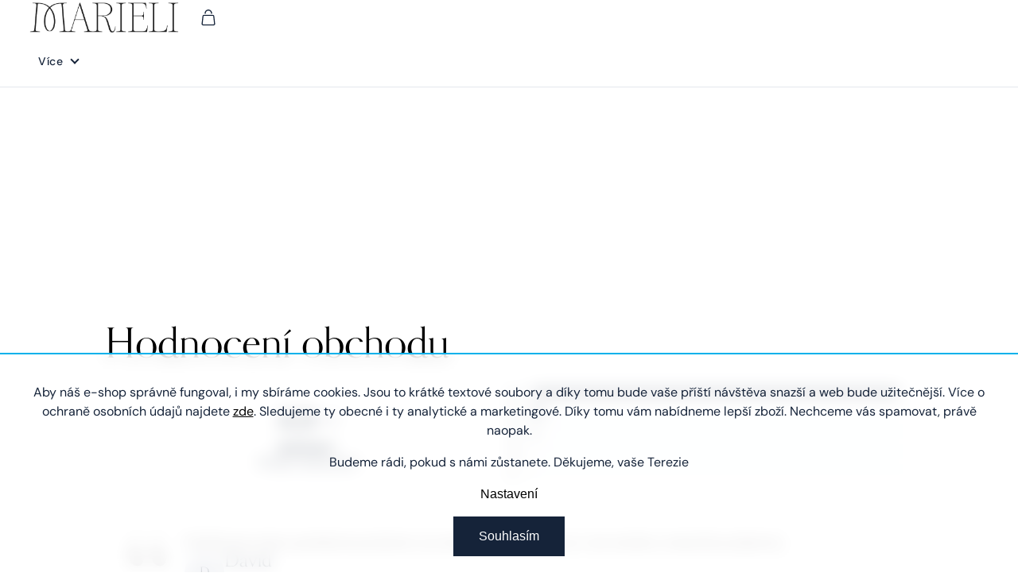

--- FILE ---
content_type: text/html; charset=utf-8
request_url: https://www.marieli.cz/hodnoceni-obchodu/
body_size: 33448
content:
<!doctype html><html lang="cs" dir="ltr" class="header-background-light external-fonts-loaded"><head><meta charset="utf-8" /><meta name="viewport" content="width=device-width,initial-scale=1" /><title>Hodnocení obchodu - MARIELI </title><link rel="preconnect" href="https://cdn.myshoptet.com" /><link rel="dns-prefetch" href="https://cdn.myshoptet.com" /><link rel="preload" href="https://cdn.myshoptet.com/prj/dist/master/cms/libs/jquery/jquery-1.11.3.min.js" as="script" /><script>
dataLayer = [];
dataLayer.push({'shoptet' : {
    "pageId": -51,
    "pageType": "article",
    "currency": "CZK",
    "currencyInfo": {
        "decimalSeparator": ",",
        "exchangeRate": 1,
        "priceDecimalPlaces": 2,
        "symbol": "K\u010d",
        "symbolLeft": 0,
        "thousandSeparator": " "
    },
    "language": "cs",
    "projectId": 452658,
    "cartInfo": {
        "id": null,
        "freeShipping": false,
        "freeShippingFrom": 3000,
        "leftToFreeGift": {
            "formattedPrice": "0 K\u010d",
            "priceLeft": 0
        },
        "freeGift": false,
        "leftToFreeShipping": {
            "priceLeft": 3000,
            "dependOnRegion": 0,
            "formattedPrice": "3 000 K\u010d"
        },
        "discountCoupon": [],
        "getNoBillingShippingPrice": {
            "withoutVat": 0,
            "vat": 0,
            "withVat": 0
        },
        "cartItems": [],
        "taxMode": "ORDINARY"
    },
    "cart": [],
    "customer": {
        "priceRatio": 1,
        "priceListId": 1,
        "groupId": null,
        "registered": false,
        "mainAccount": false
    }
}});
dataLayer.push({'cookie_consent' : {
    "marketing": "denied",
    "analytics": "denied"
}});
document.addEventListener('DOMContentLoaded', function() {
    shoptet.consent.onAccept(function(agreements) {
        if (agreements.length == 0) {
            return;
        }
        dataLayer.push({
            'cookie_consent' : {
                'marketing' : (agreements.includes(shoptet.config.cookiesConsentOptPersonalisation)
                    ? 'granted' : 'denied'),
                'analytics': (agreements.includes(shoptet.config.cookiesConsentOptAnalytics)
                    ? 'granted' : 'denied')
            },
            'event': 'cookie_consent'
        });
    });
});
</script>

<!-- Google Tag Manager -->
<script>(function(w,d,s,l,i){w[l]=w[l]||[];w[l].push({'gtm.start':
new Date().getTime(),event:'gtm.js'});var f=d.getElementsByTagName(s)[0],
j=d.createElement(s),dl=l!='dataLayer'?'&l='+l:'';j.async=true;j.src=
'https://www.googletagmanager.com/gtm.js?id='+i+dl;f.parentNode.insertBefore(j,f);
})(window,document,'script','dataLayer','GTM-NJH3KG7');</script>
<!-- End Google Tag Manager -->

<meta property="og:type" content="website"><meta property="og:site_name" content="marieli.cz"><meta property="og:url" content="https://www.marieli.cz/hodnoceni-obchodu/"><meta property="og:title" content="Hodnocení obchodu - MARIELI "><meta name="author" content="MARIELI"><meta name="web_author" content="Shoptet.cz"><meta name="dcterms.rightsHolder" content="www.marieli.cz"><meta name="robots" content="index,follow"><meta property="og:image" content="https://cdn.myshoptet.com/usr/www.marieli.cz/user/front_images/ogImage/hp.jpeg?t=1768764095"><meta property="og:description" content="Hodnocení obchodu - MARIELI "><meta name="description" content="Hodnocení obchodu - MARIELI "><style>:root {--color-primary: #212121;--color-primary-h: 0;--color-primary-s: 0%;--color-primary-l: 13%;--color-primary-hover: #212121;--color-primary-hover-h: 0;--color-primary-hover-s: 0%;--color-primary-hover-l: 13%;--color-secondary: #212121;--color-secondary-h: 0;--color-secondary-s: 0%;--color-secondary-l: 13%;--color-secondary-hover: #616161;--color-secondary-hover-h: 0;--color-secondary-hover-s: 0%;--color-secondary-hover-l: 38%;--color-tertiary: #616161;--color-tertiary-h: 0;--color-tertiary-s: 0%;--color-tertiary-l: 38%;--color-tertiary-hover: #616161;--color-tertiary-hover-h: 0;--color-tertiary-hover-s: 0%;--color-tertiary-hover-l: 38%;--color-header-background: #ffffff;--template-font: "sans-serif";--template-headings-font: "sans-serif";--header-background-url: url("[data-uri]");--cookies-notice-background: #1A1937;--cookies-notice-color: #F8FAFB;--cookies-notice-button-hover: #f5f5f5;--cookies-notice-link-hover: #27263f;--templates-update-management-preview-mode-content: "Náhled aktualizací šablony je aktivní pro váš prohlížeč."}</style>
<link rel="next" href="/hodnoceni-obchodu/strana-2/" />    <script>var shoptet = shoptet || {};</script>
    <script src="https://cdn.myshoptet.com/prj/dist/master/shop/dist/main-3g-header.js.05f199e7fd2450312de2.js"></script>
<!-- User include --><!-- api 446(100) html code header -->
<link rel="stylesheet" href="https://cdn.myshoptet.com/usr/api2.dklab.cz/user/documents/_doplnky/poznamka/452658/230/452658_230.css" type="text/css" /><style> :root { 
            --dklab-poznamka-color-main: #152339;  
            --dklab-poznamka-color-empty: #152339;             
            --dklab-poznamka-color-tooltip-background: #152339;             
            --dklab-poznamka-color-tooltip-text: #FFFFFF;             
            --dklab-poznamka-color-cart-message: #000000;             
            --dklab-poznamka-color-cart-message-background: #F7AB31;             
        }
        </style>
<!-- api 491(143) html code header -->
<link rel="stylesheet" href="https://cdn.myshoptet.com/usr/api2.dklab.cz/user/documents/_doplnky/doprava/452658/12/452658_12.css" type="text/css" /><style>
        :root {
            --dklab-background-color: #000000;
            --dklab-foreground-color: #FFFFFF;
            --dklab-transport-background-color: #000000;
            --dklab-transport-foreground-color: #FFFFFF;
            --dklab-gift-background-color: #000000;
            --dklab-gift-foreground-color: #FFFFFF;
        }</style>
<!-- api 709(355) html code header -->
<script>
  const PWJS = {};
</script>

<script src=https://app.productwidgets.cz/pwjs.js></script>



<!-- service 446(100) html code header -->
<style>
@font-face {
    font-family: 'poznamka';
    src:  url('https://cdn.myshoptet.com/usr/api2.dklab.cz/user/documents/_doplnky/poznamka/font/note.eot?v1');
    src:  url('https://cdn.myshoptet.com/usr/api2.dklab.cz/user/documents/_doplnky/poznamka/font/note.eot?v1#iefix') format('embedded-opentype'),
    url('https://cdn.myshoptet.com/usr/api2.dklab.cz/user/documents/_doplnky/poznamka/font/note.ttf?v1') format('truetype'),
    url('https://cdn.myshoptet.com/usr/api2.dklab.cz/user/documents/_doplnky/poznamka/font/note.woff?v1') format('woff'),
    url('https://cdn.myshoptet.com/usr/api2.dklab.cz/user/documents/_doplnky/poznamka/font/note.svg?v1') format('svg');
    font-weight: normal;
    font-style: normal;
}
</style>
<!-- service 619(267) html code header -->
<link href="https://cdn.myshoptet.com/usr/fvstudio.myshoptet.com/user/documents/addons/cartupsell.min.css?24.11.1" rel="stylesheet">
<!-- service 1462(1076) html code header -->
<link rel="stylesheet" href="https://cdn.myshoptet.com/usr/webotvurci.myshoptet.com/user/documents/plugin-product-interconnection/css/all.min.css?v=27"> 
<!-- service 654(301) html code header -->
<!-- Prefetch Pobo Page Builder CDN  -->
<link rel="dns-prefetch" href="https://image.pobo.cz">
<link href="https://cdnjs.cloudflare.com/ajax/libs/lightgallery/2.7.2/css/lightgallery.min.css" rel="stylesheet">
<link href="https://cdnjs.cloudflare.com/ajax/libs/lightgallery/2.7.2/css/lg-thumbnail.min.css" rel="stylesheet">


<!-- © Pobo Page Builder  -->
<script>
 	  window.addEventListener("DOMContentLoaded", function () {
		  var po = document.createElement("script");
		  po.type = "text/javascript";
		  po.async = true;
		  po.dataset.url = "https://www.pobo.cz";
			po.dataset.cdn = "https://image.pobo.space";
      po.dataset.tier = "standard";
      po.fetchpriority = "high";
      po.dataset.key = btoa(window.location.host);
		  po.id = "pobo-asset-url";
      po.platform = "shoptet";
      po.synergy = false;
		  po.src = "https://image.pobo.space/assets/editor.js?v=13";

		  var s = document.getElementsByTagName("script")[0];
		  s.parentNode.insertBefore(po, s);
	  });
</script>





<!-- service 1908(1473) html code header -->
<script type="text/javascript">
    var eshop = {
        'host': 'www.marieli.cz',
        'projectId': 452658,
        'template': 'Classic',
        'lang': 'cs',
    };
</script>

<link href="https://cdn.myshoptet.com/usr/honzabartos.myshoptet.com/user/documents/style.css?v=292" rel="stylesheet"/>
<script src="https://cdn.myshoptet.com/usr/honzabartos.myshoptet.com/user/documents/script.js?v=298" type="text/javascript"></script>

<style>
.up-callout {
    background-color: rgba(33, 150, 243, 0.1); /* Soft info blue with transparency */
    border: 1px solid rgba(33, 150, 243, 0.3); /* Subtle blue border */
    border-radius: 8px; /* Rounded corners */
    padding: 15px 20px; /* Comfortable padding */
    box-shadow: 0 2px 5px rgba(0, 0, 0, 0.1); /* Subtle shadow for depth */
    max-width: 600px; /* Optional: Limits width for readability */
    margin: 20px auto; /* Centers the box with some spacing */
}

.up-callout p {
    margin: 0; /* Removes default paragraph margin */
    color: #333; /* Dark text for contrast */
    font-size: 16px; /* Readable font size */
    line-height: 1.5; /* Improves readability */
}
</style>
<!-- project html code header -->
<link href="https://cdn.myshoptet.com/usr/www.marieli.cz/user/documents/fv-studio/fv-studio-app-style.min.css?fv-proxy&v=1.043" rel="stylesheet preload"/>
<script src="https://fvstudio.myshoptet.com/user/documents/addons/shop-editor/452658.cs.js?v=0.036"></script>
<script>
var blogBgVersion = 3;
</script>
<style>
/*FV STUDIO - HOTFIX*/
.messages .msg.msg-info {
  background-color: #152339 !important;
}
.menu-helper.empty {
	display: none;
}
.in-cart #cart-wrapper .cart-content .fvDoplnek-upsell .fvDoplnek-alignCenter .fvDoplnek-description, .in-kosik #cart-wrapper .cart-content .fvDoplnek-upsell .fvDoplnek-alignCenter .fvDoplnek-description {
min-height: 4px;
}
.id--17 #checkoutSidebar .order-summary-inner>.consents-first {
	display: flex !important;
}
</style>
<meta name="facebook-domain-verification" content="ve450zypgki9lfw9s8fxx4nugm7kj6" />
<!-- MIRANDA -->
<style>body:not(.entrance-protection-wrapper) { opacity: 0; }</style>
<link rel="preconnect" href="https://use.typekit.net" crossorigin>
<link rel="preconnect" href="https://p.typekit.net" crossorigin>
<!-- <link rel="preload" href="https://p.typekit.net" crossorigin> -->
<link rel="stylesheet" href="https://use.typekit.net/lvs4ynw.css">
<link href="/user/documents/libs/slick/slick.css" rel="stylesheet" />
<style>
:root {
	--email-info: 'napsat nám můžete kdykoliv';
	--otviraci-doba: 'Po - Pa: 9:00 - 17:00';
	--email-info-en: 'you can write to us at any time';
  --otviraci-doba-en: 'Mon - Fri: 9 AM - 5 PM';
  --email-info-sk: 'napsat nám můžete kdykoliv';
	--otviraci-doba-sk: 'Po - Pá: 9:00 - 17:00';
  --cart-headline-en: 'Shopping cart';
  --cart-headline-sk: 'Košík';
}
html[lang="en"] table.cart-table:before {
	content: var(--cart-headline-en);
}
html[lang="sk"] table.cart-table:before {
	content: var(--cart-headline-sk);
}
.custom-footer__newsletter .btn {
min-width: unset;
}
.variant-list .hidden-split-parameter {
text-align: left;
}
</style>
<!-- MIRANDA END -->
<meta name="p:domain_verify" content="3c28c70bfef34b432943f87cee5ef6df"/>
<script>
window.onload = function() {
	setTimeout(changeText, 50);
}
function changeText() {
const text = "Vážení zákazníci,<br>Mějte prosím chvilku strpení, pracujeme na nové verzi e-shopu.<br>";
if(document.querySelector('.entrance-protection-inner h1')) {
const elm = document.querySelector('.entrance-protection-inner h1');
elm.innerHTML =  text
}
}
</script>

<script>
	// Ecomail popup pro 10% slevu
        (function (w,d,s,o,f,js,fjs) {
            w['ecm-widget']=o;w[o] = w[o] || function () { (w[o].q = w[o].q || []).push(arguments) };
            js = d.createElement(s), fjs = d.getElementsByTagName(s)[0];
            js.id = '7-c01458c4e85a58f0047857fac06ae283'; js.dataset.a = 'marieli'; js.src = f; js.async = 1; fjs.parentNode.insertBefore(js, fjs);
        }(window, document, 'script', 'ecmwidget', 'https://d70shl7vidtft.cloudfront.net/widget.js'));
</script>

<script type="text/javascript">
    (function(c,l,a,r,i,t,y){
        c[a]=c[a]||function(){(c[a].q=c[a].q||[]).push(arguments)};
        t=l.createElement(r);t.async=1;t.src="https://www.clarity.ms/tag/"+i;
        y=l.getElementsByTagName(r)[0];y.parentNode.insertBefore(t,y);
    })(window, document, "clarity", "script", "lyf0853h21");
</script>

<!-- Google Tag Manager -->
<script>(function(w,d,s,l,i){w[l]=w[l]||[];w[l].push({'gtm.start':
new Date().getTime(),event:'gtm.js'});var f=d.getElementsByTagName(s)[0],
j=d.createElement(s),dl=l!='dataLayer'?'&l='+l:'';j.async=true;j.src=
'https://www.googletagmanager.com/gtm.js?id='+i+dl;f.parentNode.insertBefore(j,f);
})(window,document,'script','dataLayer','GTM-T54K78ZD');</script>
<!-- End Google Tag Manager -->

<!-- Ecomail - mobile pop-up -->
<script>
        (function (w,d,s,o,f,js,fjs) {
            w['ecm-widget']=o;w[o] = w[o] || function () { (w[o].q = w[o].q || []).push(arguments) };
            js = d.createElement(s), fjs = d.getElementsByTagName(s)[0];
            js.id = '21-125ab233e4603d4d7c84f5cbf8130258'; js.dataset.a = 'marieli'; js.src = f; js.async = 1; fjs.parentNode.insertBefore(js, fjs);
        }(window, document, 'script', 'ecmwidget', 'https://d70shl7vidtft.cloudfront.net/widget.js'));
    </script>
<!-- Ecomail - mobile pop-up -->

<link href="/user/documents/upload/kn_res/Marielli_edits_1.css" rel="stylesheet preload"/>
<style>
/* kn edits */
.type-category .navigation-home-icon:before {
    filter: brightness(1000);
}
.breadcrumbs a:hover,
.p-info-wrapper .shipping-options,
.detail_contact a:hover {
    text-decoration: underline;
    text-underline-offset: 3px;
}
.p-info-wrapper .shipping-options:hover {text-decoration:none;}
.navigation-buttons .languagesMenu {
    display: none;
}
@media (max-width: 767.98px) {
    ul.menu-level-2, ul.menu-level-2 .fv-megamenu {
        gap: 18px;
    }
ul.menu-level-2 .fv-megamenu>li>.fv-main-menu-item .menu-level-3 {
    gap: 13px !important;
}
ul.menu-level-2 .fv-megamenu>li>.fv-main-menu-item .menu-level-3>a[data-testid=headerMenuItem] {
    color: #2a2a2a !important;
    font-size: 0.8rem !important;
}
#header .header-top #navigation {
    max-width: unset !important;
}
}
.goToTop {display:none;}
dialog {
  border: none;
  padding: 1.5rem 1.75rem;
  max-width: 400px;
  width: calc(100% - 2rem);
  box-shadow: 0 20px 50px rgba(0, 0, 0, 0.25);
  overflow: visible;
}
dialog::backdrop {
  background: rgba(0, 0, 0, 0.55);
}
dialog > * + * {
  margin-top: 1rem;
}
dialog form {position:relative;}
dialog button {
    appearance: none;
    border: none;
    background: #152339;
    color: #fff;
    cursor: pointer;
    font-size: 0;
    width: 50px;
    height: 50px;
    border-radius: 100%;
    position: absolute;
    right: -40px;
    top: -40px;
}
dialog button:before {
    content: "×";
    font-size: 32px;
}
dialog button:hover {
  background: #000;
}
.dialog-show-btn {
    text-decoration: underline;
    text-underline-offset: 3px;
    color: #0d089f;
}
.dialog-show-btn:hover {
    text-decoration: none;
    color: #0d089f;
}
dialog h3 {
margin-bottom: 20px;
}
.category-top .category-perex {
    z-index: 2;
}
.category-top {position:relative;isolation:isolate;}
.category-top:after {content:'';background: #00000060;
    display: block;
    position: absolute;
    width: 100%;
    height: 100%;
    top: 0;
    transition: all 0.3s ease;
    }
.subcategories .image:before {background: #00000060;
    transition: all 0.3s ease;}
.category-top:hover:after,
.subcategories a:hover .image:before{opacity:0.75;transition: all 0.3s ease;}

ul.menu-level-1>li>a b {
    font-weight: 500;transition: text-shadow 0.15s ease;
}
ul.menu-level-1>li>a:hover b {
    font-weight: 500;transition: text-shadow 0.15s ease;text-shadow:
    0.03em 0 #152339,
   -0.03em 0 #152339;
}
.p-final-price-wrapper {
    margin-bottom: 1.2rem;
}
.showroom_link {
    order: 8;
    display: flex;
    align-items: center;
    margin-bottom: 10px;
    color: #1f9455;
}
.showroom_link img {
    margin-right: 10px;
}
.showroom_link a {color: #1f9455;text-underline-offset: 3px;margin: 0 5px;}
.showroom_link a:hover {color: #1f9455;}
</style>
<!-- /User include --><link rel="shortcut icon" href="/favicon.ico" type="image/x-icon" /><link rel="canonical" href="https://www.marieli.cz/hodnoceni-obchodu/" />    <!-- Global site tag (gtag.js) - Google Analytics -->
    <script async src="https://www.googletagmanager.com/gtag/js?id=G-S34EY9S3QX"></script>
    <script>
        
        window.dataLayer = window.dataLayer || [];
        function gtag(){dataLayer.push(arguments);}
        

                    console.debug('default consent data');

            gtag('consent', 'default', {"ad_storage":"denied","analytics_storage":"denied","ad_user_data":"denied","ad_personalization":"denied","wait_for_update":500});
            dataLayer.push({
                'event': 'default_consent'
            });
        
        gtag('js', new Date());

                gtag('config', 'UA-214298937-1', { 'groups': "UA" });
        
                gtag('config', 'G-S34EY9S3QX', {"groups":"GA4","send_page_view":false,"content_group":"article","currency":"CZK","page_language":"cs"});
        
                gtag('config', 'AW-10819836090');
        
        
        
        
        
                    gtag('event', 'page_view', {"send_to":"GA4","page_language":"cs","content_group":"article","currency":"CZK"});
        
        
        
        
        
        
        
        
        
        
        
        
        
        document.addEventListener('DOMContentLoaded', function() {
            if (typeof shoptet.tracking !== 'undefined') {
                for (var id in shoptet.tracking.bannersList) {
                    gtag('event', 'view_promotion', {
                        "send_to": "UA",
                        "promotions": [
                            {
                                "id": shoptet.tracking.bannersList[id].id,
                                "name": shoptet.tracking.bannersList[id].name,
                                "position": shoptet.tracking.bannersList[id].position
                            }
                        ]
                    });
                }
            }

            shoptet.consent.onAccept(function(agreements) {
                if (agreements.length !== 0) {
                    console.debug('gtag consent accept');
                    var gtagConsentPayload =  {
                        'ad_storage': agreements.includes(shoptet.config.cookiesConsentOptPersonalisation)
                            ? 'granted' : 'denied',
                        'analytics_storage': agreements.includes(shoptet.config.cookiesConsentOptAnalytics)
                            ? 'granted' : 'denied',
                                                                                                'ad_user_data': agreements.includes(shoptet.config.cookiesConsentOptPersonalisation)
                            ? 'granted' : 'denied',
                        'ad_personalization': agreements.includes(shoptet.config.cookiesConsentOptPersonalisation)
                            ? 'granted' : 'denied',
                        };
                    console.debug('update consent data', gtagConsentPayload);
                    gtag('consent', 'update', gtagConsentPayload);
                    dataLayer.push(
                        { 'event': 'update_consent' }
                    );
                }
            });
        });
    </script>
</head><body class="desktop id--51 in-hodnoceni-obchodu template-11 one-column-body columns-4 blank-mode blank-mode-css ums_forms_redesign--off ums_a11y_category_page--on ums_discussion_rating_forms--off ums_flags_display_unification--on ums_a11y_login--on mobile-header-version-0">
        <div id="fb-root"></div>
        <script>
            window.fbAsyncInit = function() {
                FB.init({
//                    appId            : 'your-app-id',
                    autoLogAppEvents : true,
                    xfbml            : true,
                    version          : 'v19.0'
                });
            };
        </script>
        <script async defer crossorigin="anonymous" src="https://connect.facebook.net/cs_CZ/sdk.js"></script>
<!-- Google Tag Manager (noscript) -->
<noscript><iframe src="https://www.googletagmanager.com/ns.html?id=GTM-NJH3KG7"
height="0" width="0" style="display:none;visibility:hidden"></iframe></noscript>
<!-- End Google Tag Manager (noscript) -->

    <div class="siteCookies siteCookies--center siteCookies--dark js-siteCookies" role="dialog" data-testid="cookiesPopup" data-nosnippet>
        <div class="siteCookies__form">
            <div class="siteCookies__content">
                <div class="siteCookies__text">
                    <p><span data-sheets-value="{" 1="" :2="" 2="" :="" marieli="" sb="" r="" cookies="" to="" proto="" abychom="" mohli="" web="" neust="" le="" vylep="" ovat="" souhlas="" te="" data-sheets-userformat="{" :12801="" 3="" :0="" 12="" 15="" calibri="" sans-serif="" 16="" :11="">Aby náš e-shop správně fungoval, i my sbíráme cookies. Jsou to krátké textové soubory a díky tomu bude vaše příští návštěva snazší a web bude užitečnější. Více o ochraně osobních údajů najdete <a href="/podminky-ochrany-osobnich-udaju/" target="_blank" rel="noopener noreferrer">zde</a>. Sledujeme ty obecné i ty analytické a marketingové. Díky tomu vám nabídneme lepší zboží. Nechceme vás spamovat, právě naopak. </span></p>
<p><span data-sheets-value="{" 1="" :2="" 2="" :="" marieli="" sb="" r="" cookies="" to="" proto="" abychom="" mohli="" web="" neust="" le="" vylep="" ovat="" souhlas="" te="" data-sheets-userformat="{" :12801="" 3="" :0="" 12="" 15="" calibri="" sans-serif="" 16="" :11="">Budeme rádi, pokud s námi zůstanete. Děkujeme, vaše Terezie</span></p>
                </div>
                <p class="siteCookies__links">
                    <button class="siteCookies__link js-cookies-settings" aria-label="Nastavení cookies" data-testid="cookiesSettings">Nastavení</button>
                </p>
            </div>
            <div class="siteCookies__buttonWrap">
                                <button class="siteCookies__button js-cookiesConsentSubmit" value="all" aria-label="Přijmout cookies" data-testid="buttonCookiesAccept">Souhlasím</button>
            </div>
        </div>
        <script>
            document.addEventListener("DOMContentLoaded", () => {
                const siteCookies = document.querySelector('.js-siteCookies');
                document.addEventListener("scroll", shoptet.common.throttle(() => {
                    const st = document.documentElement.scrollTop;
                    if (st > 1) {
                        siteCookies.classList.add('siteCookies--scrolled');
                    } else {
                        siteCookies.classList.remove('siteCookies--scrolled');
                    }
                }, 100));
            });
        </script>
    </div>
<a href="#content" class="skip-link sr-only">Přejít na obsah</a><div class="overall-wrapper"><div class="user-action"><div class="container">
    <div class="user-action-in">
                    <div id="login" class="user-action-login popup-widget login-widget" role="dialog" aria-labelledby="loginHeading">
        <div class="popup-widget-inner">
                            <h2 id="loginHeading">Přihlášení k vašemu účtu</h2><div id="customerLogin"><form action="/action/Customer/Login/" method="post" id="formLoginIncluded" class="csrf-enabled formLogin" data-testid="formLogin"><input type="hidden" name="referer" value="" /><div class="form-group"><div class="input-wrapper email js-validated-element-wrapper no-label"><input type="email" name="email" class="form-control" autofocus placeholder="E-mailová adresa (např. jan@novak.cz)" data-testid="inputEmail" autocomplete="email" required /></div></div><div class="form-group"><div class="input-wrapper password js-validated-element-wrapper no-label"><input type="password" name="password" class="form-control" placeholder="Heslo" data-testid="inputPassword" autocomplete="current-password" required /><span class="no-display">Nemůžete vyplnit toto pole</span><input type="text" name="surname" value="" class="no-display" /></div></div><div class="form-group"><div class="login-wrapper"><button type="submit" class="btn btn-secondary btn-text btn-login" data-testid="buttonSubmit">Přihlásit se</button><div class="password-helper"><a href="/registrace/" data-testid="signup" rel="nofollow">Nová registrace</a><a href="/klient/zapomenute-heslo/" rel="nofollow">Zapomenuté heslo</a></div></div></div></form>
</div>                    </div>
    </div>

                            <div id="cart-widget" class="user-action-cart popup-widget cart-widget loader-wrapper" data-testid="popupCartWidget" role="dialog" aria-hidden="true">
    <div class="popup-widget-inner cart-widget-inner place-cart-here">
        <div class="loader-overlay">
            <div class="loader"></div>
        </div>
    </div>

    <div class="cart-widget-button">
        <a href="/kosik/" class="btn btn-conversion" id="continue-order-button" rel="nofollow" data-testid="buttonNextStep">Pokračovat do košíku</a>
    </div>
</div>
            </div>
</div>
</div><div class="top-navigation-bar" data-testid="topNavigationBar">

    <div class="container">

        <div class="top-navigation-contacts">
            <strong>Zákaznická podpora:</strong><a href="tel:+420252252092" class="project-phone" aria-label="Zavolat na +420252252092" data-testid="contactboxPhone"><span>+420 252 252 092</span></a><a href="mailto:info@marieli.cz" class="project-email" data-testid="contactboxEmail"><span>info@marieli.cz</span></a>        </div>

                            <div class="top-navigation-menu">
                <div class="top-navigation-menu-trigger"></div>
                <ul class="top-navigation-bar-menu">
                                            <li class="top-navigation-menu-item-29">
                            <a href="/kontakty/">Kontakty</a>
                        </li>
                                            <li class="top-navigation-menu-item-708">
                            <a href="/nas-pribeh/">Náš příběh</a>
                        </li>
                                            <li class="top-navigation-menu-item-774">
                            <a href="/loznice-plna-pribehu/">Blog</a>
                        </li>
                                            <li class="top-navigation-menu-item-27">
                            <a href="/caste-dotazy/">FAQ</a>
                        </li>
                                            <li class="top-navigation-menu-item-792">
                            <a href="/spoluprace-i-mimo-loznici/">B2B Program</a>
                        </li>
                                    </ul>
                <ul class="top-navigation-bar-menu-helper"></ul>
            </div>
        
        <div class="top-navigation-tools top-navigation-tools--language">
            <div class="responsive-tools">
                <a href="#" class="toggle-window" data-target="search" aria-label="Hledat" data-testid="linkSearchIcon"></a>
                                                            <a href="#" class="toggle-window" data-target="login"></a>
                                                    <a href="#" class="toggle-window" data-target="navigation" aria-label="Menu" data-testid="hamburgerMenu"></a>
            </div>
                <div class="languagesMenu">
        <button id="topNavigationDropdown" class="languagesMenu__flags" type="button" data-toggle="dropdown" aria-haspopup="true" aria-expanded="false">
            <svg aria-hidden="true" style="position: absolute; width: 0; height: 0; overflow: hidden;" version="1.1" xmlns="http://www.w3.org/2000/svg" xmlns:xlink="http://www.w3.org/1999/xlink"><defs><symbol id="shp-flag-CZ" viewBox="0 0 32 32"><title>CZ</title><path fill="#0052b4" style="fill: var(--color20, #0052b4)" d="M0 5.334h32v21.333h-32v-21.333z"></path><path fill="#d80027" style="fill: var(--color19, #d80027)" d="M32 16v10.666h-32l13.449-10.666z"></path><path fill="#f0f0f0" style="fill: var(--color21, #f0f0f0)" d="M32 5.334v10.666h-18.551l-13.449-10.666z"></path></symbol><symbol id="shp-flag-GB" viewBox="0 0 32 32"><title>GB</title><path fill="#f0f0f0" style="fill: var(--color21, #f0f0f0)" d="M0 5.333h32v21.334h-32v-21.334z"></path><path fill="#d80027" style="fill: var(--color19, #d80027)" d="M18 5.333h-4v8.667h-14v4h14v8.667h4v-8.667h14v-4h-14z"></path><path fill="#0052b4" style="fill: var(--color20, #0052b4)" d="M24.612 19.71l7.388 4.105v-4.105z"></path><path fill="#0052b4" style="fill: var(--color20, #0052b4)" d="M19.478 19.71l12.522 6.957v-1.967l-8.981-4.989z"></path><path fill="#0052b4" style="fill: var(--color20, #0052b4)" d="M28.665 26.666l-9.186-5.104v5.104z"></path><path fill="#f0f0f0" style="fill: var(--color21, #f0f0f0)" d="M19.478 19.71l12.522 6.957v-1.967l-8.981-4.989z"></path><path fill="#d80027" style="fill: var(--color19, #d80027)" d="M19.478 19.71l12.522 6.957v-1.967l-8.981-4.989z"></path><path fill="#0052b4" style="fill: var(--color20, #0052b4)" d="M5.646 19.71l-5.646 3.137v-3.137z"></path><path fill="#0052b4" style="fill: var(--color20, #0052b4)" d="M12.522 20.594v6.072h-10.929z"></path><path fill="#d80027" style="fill: var(--color19, #d80027)" d="M8.981 19.71l-8.981 4.989v1.967l12.522-6.957z"></path><path fill="#0052b4" style="fill: var(--color20, #0052b4)" d="M7.388 12.29l-7.388-4.105v4.105z"></path><path fill="#0052b4" style="fill: var(--color20, #0052b4)" d="M12.522 12.29l-12.522-6.957v1.967l8.981 4.989z"></path><path fill="#0052b4" style="fill: var(--color20, #0052b4)" d="M3.335 5.333l9.186 5.104v-5.104z"></path><path fill="#f0f0f0" style="fill: var(--color21, #f0f0f0)" d="M12.522 12.29l-12.522-6.957v1.967l8.981 4.989z"></path><path fill="#d80027" style="fill: var(--color19, #d80027)" d="M12.522 12.29l-12.522-6.957v1.967l8.981 4.989z"></path><path fill="#0052b4" style="fill: var(--color20, #0052b4)" d="M26.354 12.29l5.646-3.137v3.137z"></path><path fill="#0052b4" style="fill: var(--color20, #0052b4)" d="M19.478 11.405v-6.072h10.929z"></path><path fill="#d80027" style="fill: var(--color19, #d80027)" d="M23.019 12.29l8.981-4.989v-1.967l-12.522 6.957z"></path></symbol></defs></svg>
            <svg class="shp-flag shp-flag-CZ">
                <use xlink:href="#shp-flag-CZ"></use>
            </svg>
            <span class="caret"></span>
        </button>
        <div class="languagesMenu__content" aria-labelledby="topNavigationDropdown">
                            <div class="languagesMenu__box toggle-window js-languagesMenu__box" data-hover="true" data-target="currency">
                    <div class="languagesMenu__header languagesMenu__header--name">Měna</div>
                    <div class="languagesMenu__header languagesMenu__header--actual" data-toggle="dropdown">CZK<span class="caret"></span></div>
                    <ul class="languagesMenu__list languagesMenu__list--currency">
                                                    <li class="languagesMenu__list__item">
                                <a href="/action/Currency/changeCurrency/?currencyCode=CZK" rel="nofollow" class="languagesMenu__list__link languagesMenu__list__link--currency">CZK</a>
                            </li>
                                                    <li class="languagesMenu__list__item">
                                <a href="/action/Currency/changeCurrency/?currencyCode=EUR" rel="nofollow" class="languagesMenu__list__link languagesMenu__list__link--currency">EUR</a>
                            </li>
                                            </ul>
                </div>
                                        <div class="languagesMenu__box toggle-window js-languagesMenu__box" data-hover="true" data-target="language">
                    <div class="languagesMenu__header languagesMenu__header--name">Jazyk</div>
                    <div class="languagesMenu__header languagesMenu__header--actual" data-toggle="dropdown">
                                                                                    
                                    Čeština
                                
                                                                                                                                <span class="caret"></span>
                    </div>
                    <ul class="languagesMenu__list languagesMenu__list--language">
                                                    <li>
                                <a href="/action/Language/changeLanguage/?language=cs" rel="nofollow" class="languagesMenu__list__link">
                                    <svg class="shp-flag shp-flag-CZ">
                                        <use xlink:href="#shp-flag-CZ"></use>
                                    </svg>
                                    <span class="languagesMenu__list__name languagesMenu__list__name--actual">Čeština</span>
                                </a>
                            </li>
                                                    <li>
                                <a href="/action/Language/changeLanguage/?language=en" rel="nofollow" class="languagesMenu__list__link">
                                    <svg class="shp-flag shp-flag-GB">
                                        <use xlink:href="#shp-flag-GB"></use>
                                    </svg>
                                    <span class="languagesMenu__list__name">English</span>
                                </a>
                            </li>
                                            </ul>
                </div>
                    </div>
    </div>
            <button class="top-nav-button top-nav-button-login toggle-window" type="button" data-target="login" aria-haspopup="dialog" aria-controls="login" aria-expanded="false" data-testid="signin"><span>Přihlášení</span></button>        </div>

    </div>

</div>
<header id="header"><div class="container navigation-wrapper">
    <div class="header-top">
        <div class="site-name-wrapper">
            <div class="site-name"><a href="/" data-testid="linkWebsiteLogo"><img src="https://cdn.myshoptet.com/usr/www.marieli.cz/user/logos/logo-1.png" alt="MARIELI" fetchpriority="low" /></a></div>        </div>
        <div class="search" itemscope itemtype="https://schema.org/WebSite">
            <meta itemprop="headline" content="Hodnocení obchodu"/><meta itemprop="url" content="https://www.marieli.cz"/><meta itemprop="text" content="Hodnocení obchodu - MARIELI "/>            <form action="/action/ProductSearch/prepareString/" method="post"
    id="formSearchForm" class="search-form compact-form js-search-main"
    itemprop="potentialAction" itemscope itemtype="https://schema.org/SearchAction" data-testid="searchForm">
    <fieldset>
        <meta itemprop="target"
            content="https://www.marieli.cz/vyhledavani/?string={string}"/>
        <input type="hidden" name="language" value="cs"/>
        
            
<input
    type="search"
    name="string"
        class="query-input form-control search-input js-search-input"
    placeholder="Napište, co hledáte"
    autocomplete="off"
    required
    itemprop="query-input"
    aria-label="Vyhledávání"
    data-testid="searchInput"
>
            <button type="submit" class="btn btn-default" data-testid="searchBtn">Hledat</button>
        
    </fieldset>
</form>
        </div>
        <div class="navigation-buttons">
                
    <a href="/kosik/" class="btn btn-icon toggle-window cart-count" data-target="cart" data-hover="true" data-redirect="true" data-testid="headerCart" rel="nofollow" aria-haspopup="dialog" aria-expanded="false" aria-controls="cart-widget">
        
                <span class="sr-only">Nákupní košík</span>
        
            <span class="cart-price visible-lg-inline-block" data-testid="headerCartPrice">
                                    Prázdný košík                            </span>
        
    
            </a>
        </div>
    </div>
    <nav id="navigation" aria-label="Hlavní menu" data-collapsible="true"><div class="navigation-in menu"><ul class="menu-level-1" role="menubar" data-testid="headerMenuItems"><li class="menu-item-1242" role="none"><a href="/pledy/" data-testid="headerMenuItem" role="menuitem" aria-expanded="false"><b>Plédy</b></a></li>
<li class="menu-item-1076 ext" role="none"><a href="/loznice/" data-testid="headerMenuItem" role="menuitem" aria-haspopup="true" aria-expanded="false"><b>Ložnice</b><span class="submenu-arrow"></span></a><ul class="menu-level-2" aria-label="Ložnice" tabindex="-1" role="menu"><li class="menu-item-1223 has-third-level" role="none"><a href="/kolekce/" class="menu-image" data-testid="headerMenuItem" tabindex="-1" aria-hidden="true"><img src="data:image/svg+xml,%3Csvg%20width%3D%22140%22%20height%3D%22100%22%20xmlns%3D%22http%3A%2F%2Fwww.w3.org%2F2000%2Fsvg%22%3E%3C%2Fsvg%3E" alt="" aria-hidden="true" width="140" height="100"  data-src="https://cdn.myshoptet.com/usr/www.marieli.cz/user/categories/thumb/marieli_produkt__hedvabi_16x9_bykristinareznik_63.png" fetchpriority="low" /></a><div><a href="/kolekce/" data-testid="headerMenuItem" role="menuitem"><span>Kolekce</span></a>
                                                    <ul class="menu-level-3" role="menu">
                                                                    <li class="menu-item-1017" role="none">
                                        <a href="/povleceni-bavlneny-saten/" data-testid="headerMenuItem" role="menuitem">
                                            Bavlněný satén</a>,                                    </li>
                                                                    <li class="menu-item-1020" role="none">
                                        <a href="/povleceni-bavlneny-perkal/" data-testid="headerMenuItem" role="menuitem">
                                            Bavlněný perkál</a>,                                    </li>
                                                                    <li class="menu-item-831" role="none">
                                        <a href="/hedvabne-povleceni/" data-testid="headerMenuItem" role="menuitem">
                                            Hedvábí</a>                                    </li>
                                                            </ul>
                        </div></li><li class="menu-item-1014 has-third-level" role="none"><a href="/top-povleceni/" class="menu-image" data-testid="headerMenuItem" tabindex="-1" aria-hidden="true"><img src="data:image/svg+xml,%3Csvg%20width%3D%22140%22%20height%3D%22100%22%20xmlns%3D%22http%3A%2F%2Fwww.w3.org%2F2000%2Fsvg%22%3E%3C%2Fsvg%3E" alt="" aria-hidden="true" width="140" height="100"  data-src="https://cdn.myshoptet.com/usr/www.marieli.cz/user/categories/thumb/marieli__produkt_hedvabi_16x9_bykristinareznik_63.png" fetchpriority="low" /></a><div><a href="/top-povleceni/" data-testid="headerMenuItem" role="menuitem"><span>Povlečení</span></a>
                                                    <ul class="menu-level-3" role="menu">
                                                                    <li class="menu-item-1161" role="none">
                                        <a href="/povlaky-na-periny/" data-testid="headerMenuItem" role="menuitem">
                                            Povlaky na peřiny</a>,                                    </li>
                                                                    <li class="menu-item-1158" role="none">
                                        <a href="/povlaky-na-polstare/" data-testid="headerMenuItem" role="menuitem">
                                            Povlaky na polštáře</a>,                                    </li>
                                                                    <li class="menu-item-1152" role="none">
                                        <a href="/prosteradla/" data-testid="headerMenuItem" role="menuitem">
                                            Prostěradla</a>,                                    </li>
                                                                    <li class="menu-item-1155" role="none">
                                        <a href="/sety/" data-testid="headerMenuItem" role="menuitem">
                                            Sety</a>                                    </li>
                                                            </ul>
                        </div></li><li class="menu-item-738 has-third-level" role="none"><a href="/vyplne-z-prachoveho-peri-do-perin-a-polstaru/" class="menu-image" data-testid="headerMenuItem" tabindex="-1" aria-hidden="true"><img src="data:image/svg+xml,%3Csvg%20width%3D%22140%22%20height%3D%22100%22%20xmlns%3D%22http%3A%2F%2Fwww.w3.org%2F2000%2Fsvg%22%3E%3C%2Fsvg%3E" alt="" aria-hidden="true" width="140" height="100"  data-src="https://cdn.myshoptet.com/usr/www.marieli.cz/user/categories/thumb/periny-kategorie-hero.jpg" fetchpriority="low" /></a><div><a href="/vyplne-z-prachoveho-peri-do-perin-a-polstaru/" data-testid="headerMenuItem" role="menuitem"><span>Péřové výplně</span></a>
                                                    <ul class="menu-level-3" role="menu">
                                                                    <li class="menu-item-1026" role="none">
                                        <a href="/perove-periny/" data-testid="headerMenuItem" role="menuitem">
                                            Peřiny</a>,                                    </li>
                                                                    <li class="menu-item-1029" role="none">
                                        <a href="/perove-polstare/" data-testid="headerMenuItem" role="menuitem">
                                            Polštáře</a>                                    </li>
                                                            </ul>
                        </div></li></ul></li>
<li class="menu-item-1060 ext" role="none"><a href="/koupelna/" data-testid="headerMenuItem" role="menuitem" aria-haspopup="true" aria-expanded="false"><b>Koupelna</b><span class="submenu-arrow"></span></a><ul class="menu-level-2" aria-label="Koupelna" tabindex="-1" role="menu"><li class="menu-item-1091" role="none"><a href="/rucniky/" class="menu-image" data-testid="headerMenuItem" tabindex="-1" aria-hidden="true"><img src="data:image/svg+xml,%3Csvg%20width%3D%22140%22%20height%3D%22100%22%20xmlns%3D%22http%3A%2F%2Fwww.w3.org%2F2000%2Fsvg%22%3E%3C%2Fsvg%3E" alt="" aria-hidden="true" width="140" height="100"  data-src="https://cdn.myshoptet.com/usr/www.marieli.cz/user/categories/thumb/rucniky.jpg" fetchpriority="low" /></a><div><a href="/rucniky/" data-testid="headerMenuItem" role="menuitem"><span>Ručníky</span></a>
                        </div></li><li class="menu-item-1094" role="none"><a href="/rohozky/" class="menu-image" data-testid="headerMenuItem" tabindex="-1" aria-hidden="true"><img src="data:image/svg+xml,%3Csvg%20width%3D%22140%22%20height%3D%22100%22%20xmlns%3D%22http%3A%2F%2Fwww.w3.org%2F2000%2Fsvg%22%3E%3C%2Fsvg%3E" alt="" aria-hidden="true" width="140" height="100"  data-src="https://cdn.myshoptet.com/usr/www.marieli.cz/user/categories/thumb/rohozky.jpg" fetchpriority="low" /></a><div><a href="/rohozky/" data-testid="headerMenuItem" role="menuitem"><span>Rohožky</span></a>
                        </div></li><li class="menu-item-1239" role="none"><a href="/zupany/" class="menu-image" data-testid="headerMenuItem" tabindex="-1" aria-hidden="true"><img src="data:image/svg+xml,%3Csvg%20width%3D%22140%22%20height%3D%22100%22%20xmlns%3D%22http%3A%2F%2Fwww.w3.org%2F2000%2Fsvg%22%3E%3C%2Fsvg%3E" alt="" aria-hidden="true" width="140" height="100"  data-src="https://cdn.myshoptet.com/prj/dist/master/cms/templates/frontend_templates/00/img/folder.svg" fetchpriority="low" /></a><div><a href="/zupany/" data-testid="headerMenuItem" role="menuitem"><span>Župany</span></a>
                        </div></li></ul></li>
<li class="menu-item-1180 ext" role="none"><a href="/jidelna/" data-testid="headerMenuItem" role="menuitem" aria-haspopup="true" aria-expanded="false"><b>Jídelna</b><span class="submenu-arrow"></span></a><ul class="menu-level-2" aria-label="Jídelna" tabindex="-1" role="menu"><li class="menu-item-1183" role="none"><a href="/prostirani-a-ubrousky/" class="menu-image" data-testid="headerMenuItem" tabindex="-1" aria-hidden="true"><img src="data:image/svg+xml,%3Csvg%20width%3D%22140%22%20height%3D%22100%22%20xmlns%3D%22http%3A%2F%2Fwww.w3.org%2F2000%2Fsvg%22%3E%3C%2Fsvg%3E" alt="" aria-hidden="true" width="140" height="100"  data-src="https://cdn.myshoptet.com/usr/www.marieli.cz/user/categories/thumb/marieli_image_banner_bykristinareznikstudio_22.png" fetchpriority="low" /></a><div><a href="/prostirani-a-ubrousky/" data-testid="headerMenuItem" role="menuitem"><span>Prostírání a ubrousky</span></a>
                        </div></li><li class="menu-item-1186" role="none"><a href="/ubrusy/" class="menu-image" data-testid="headerMenuItem" tabindex="-1" aria-hidden="true"><img src="data:image/svg+xml,%3Csvg%20width%3D%22140%22%20height%3D%22100%22%20xmlns%3D%22http%3A%2F%2Fwww.w3.org%2F2000%2Fsvg%22%3E%3C%2Fsvg%3E" alt="" aria-hidden="true" width="140" height="100"  data-src="https://cdn.myshoptet.com/usr/www.marieli.cz/user/categories/thumb/ubrusy-hero.png" fetchpriority="low" /></a><div><a href="/ubrusy/" data-testid="headerMenuItem" role="menuitem"><span>Ubrusy</span></a>
                        </div></li><li class="menu-item-1189" role="none"><a href="/behouny/" class="menu-image" data-testid="headerMenuItem" tabindex="-1" aria-hidden="true"><img src="data:image/svg+xml,%3Csvg%20width%3D%22140%22%20height%3D%22100%22%20xmlns%3D%22http%3A%2F%2Fwww.w3.org%2F2000%2Fsvg%22%3E%3C%2Fsvg%3E" alt="" aria-hidden="true" width="140" height="100"  data-src="https://cdn.myshoptet.com/usr/www.marieli.cz/user/categories/thumb/behouny-hero.png" fetchpriority="low" /></a><div><a href="/behouny/" data-testid="headerMenuItem" role="menuitem"><span>Běhouny</span></a>
                        </div></li></ul></li>
<li class="menu-item-1079 ext" role="none"><a href="/obleceni/" data-testid="headerMenuItem" role="menuitem" aria-haspopup="true" aria-expanded="false"><b>Oblečení</b><span class="submenu-arrow"></span></a><ul class="menu-level-2" aria-label="Oblečení" tabindex="-1" role="menu"><li class="menu-item-1198" role="none"><a href="/hedvabne-nocni-pradlo/" class="menu-image" data-testid="headerMenuItem" tabindex="-1" aria-hidden="true"><img src="data:image/svg+xml,%3Csvg%20width%3D%22140%22%20height%3D%22100%22%20xmlns%3D%22http%3A%2F%2Fwww.w3.org%2F2000%2Fsvg%22%3E%3C%2Fsvg%3E" alt="" aria-hidden="true" width="140" height="100"  data-src="https://cdn.myshoptet.com/usr/www.marieli.cz/user/categories/thumb/hedvabne-nocni-pradlo-hero-desktop.jpg" fetchpriority="low" /></a><div><a href="/hedvabne-nocni-pradlo/" data-testid="headerMenuItem" role="menuitem"><span>Hedvábné noční prádlo</span></a>
                        </div></li><li class="menu-item-1057" role="none"><a href="/saty/" class="menu-image" data-testid="headerMenuItem" tabindex="-1" aria-hidden="true"><img src="data:image/svg+xml,%3Csvg%20width%3D%22140%22%20height%3D%22100%22%20xmlns%3D%22http%3A%2F%2Fwww.w3.org%2F2000%2Fsvg%22%3E%3C%2Fsvg%3E" alt="" aria-hidden="true" width="140" height="100"  data-src="https://cdn.myshoptet.com/usr/www.marieli.cz/user/categories/thumb/n__vrh_bez_n__zvu-3.jpg" fetchpriority="low" /></a><div><a href="/saty/" data-testid="headerMenuItem" role="menuitem"><span>Šaty</span></a>
                        </div></li></ul></li>
<li class="menu-item-837 ext" role="none"><a href="/detska-kolekce-bavlnene-povleceni/" data-testid="headerMenuItem" role="menuitem" aria-haspopup="true" aria-expanded="false"><b>Pro děti</b><span class="submenu-arrow"></span></a><ul class="menu-level-2" aria-label="Pro děti" tabindex="-1" role="menu"><li class="menu-item-1097" role="none"><a href="/miminka/" class="menu-image" data-testid="headerMenuItem" tabindex="-1" aria-hidden="true"><img src="data:image/svg+xml,%3Csvg%20width%3D%22140%22%20height%3D%22100%22%20xmlns%3D%22http%3A%2F%2Fwww.w3.org%2F2000%2Fsvg%22%3E%3C%2Fsvg%3E" alt="" aria-hidden="true" width="140" height="100"  data-src="https://cdn.myshoptet.com/usr/www.marieli.cz/user/categories/thumb/deti-tuscany-1.jpg" fetchpriority="low" /></a><div><a href="/miminka/" data-testid="headerMenuItem" role="menuitem"><span>Miminka</span></a>
                        </div></li><li class="menu-item-1100" role="none"><a href="/deti/" class="menu-image" data-testid="headerMenuItem" tabindex="-1" aria-hidden="true"><img src="data:image/svg+xml,%3Csvg%20width%3D%22140%22%20height%3D%22100%22%20xmlns%3D%22http%3A%2F%2Fwww.w3.org%2F2000%2Fsvg%22%3E%3C%2Fsvg%3E" alt="" aria-hidden="true" width="140" height="100"  data-src="https://cdn.myshoptet.com/usr/www.marieli.cz/user/categories/thumb/deti.jpg" fetchpriority="low" /></a><div><a href="/deti/" data-testid="headerMenuItem" role="menuitem"><span>Děti</span></a>
                        </div></li></ul></li>
<li class="menu-item-1177 ext" role="none"><a href="/doplnky/" data-testid="headerMenuItem" role="menuitem" aria-haspopup="true" aria-expanded="false"><b>Doplňky</b><span class="submenu-arrow"></span></a><ul class="menu-level-2" aria-label="Doplňky" tabindex="-1" role="menu"><li class="menu-item-1257" role="none"><a href="/difuzery/" class="menu-image" data-testid="headerMenuItem" tabindex="-1" aria-hidden="true"><img src="data:image/svg+xml,%3Csvg%20width%3D%22140%22%20height%3D%22100%22%20xmlns%3D%22http%3A%2F%2Fwww.w3.org%2F2000%2Fsvg%22%3E%3C%2Fsvg%3E" alt="" aria-hidden="true" width="140" height="100"  data-src="https://cdn.myshoptet.com/usr/www.marieli.cz/user/categories/thumb/banner_prodotto_diffusore_tessuto_bronzo.jpg" fetchpriority="low" /></a><div><a href="/difuzery/" data-testid="headerMenuItem" role="menuitem"><span>Difuzéry a svíčky</span></a>
                        </div></li></ul></li>
<li class="menu-item-1144" role="none"><a href="/doprodej/" data-testid="headerMenuItem" role="menuitem" aria-expanded="false"><b>Doprodej</b></a></li>
<li class="menu-item-753" role="none"><a href="/vysivka-a-monogram/" data-testid="headerMenuItem" role="menuitem" aria-expanded="false"><b>Výšivky</b></a></li>
<li class="menu-item-external-260" role="none"><a href="/darkovy-poukaz" data-testid="headerMenuItem" role="menuitem" aria-expanded="false"><b>Poukazy</b></a></li>
<li class="menu-item-external-298" role="none"><a href="javascript:" data-testid="headerMenuItem" role="menuitem" aria-expanded="false"><b>O MARIELI</b></a></li>
</ul></div><span class="navigation-close"></span></nav><div class="menu-helper" data-testid="hamburgerMenu"><span>Více</span></div>
</div></header><!-- / header -->


                    <div class="container breadcrumbs-wrapper">
            <div class="breadcrumbs navigation-home-icon-wrapper" itemscope itemtype="https://schema.org/BreadcrumbList">
                                                                            <span id="navigation-first" data-basetitle="MARIELI" itemprop="itemListElement" itemscope itemtype="https://schema.org/ListItem">
                <a href="/" itemprop="item" class="navigation-home-icon"><span class="sr-only" itemprop="name">Domů</span></a>
                <span class="navigation-bullet">/</span>
                <meta itemprop="position" content="1" />
            </span>
                                            <span id="navigation-1" itemprop="itemListElement" itemscope itemtype="https://schema.org/ListItem" data-testid="breadcrumbsLastLevel">
                <meta itemprop="item" content="https://www.marieli.cz/hodnoceni-obchodu/" />
                <meta itemprop="position" content="2" />
                <span itemprop="name" data-title="Hodnocení obchodu">Hodnocení obchodu</span>
            </span>
            </div>
        </div>
    
<div id="content-wrapper" class="container content-wrapper">
    
    <div class="content-wrapper-in">
                <main id="content" class="content wide">
                            <div class="content-inner">
            <h1>Hodnocení obchodu</h1>
        
    
                                
<div id="ratingWrapper" class="rate-wrapper unveil-wrapper" data-parent-tab="ratingTab">
        <div class="rate-wrap row">
        <div class="rate-average-wrap col-xs-12 col-sm-6">
                                <div class="rate-average-inner" data-testid="wrapRatingAverage">
                    <span class="rate-average" data-testid="textRatingAverage">
                        4,9
                    </span>
                    <span class="rate-star-wrap" data-testid="wrapRatingAverageStars">
                        

<span class="stars">
                    <a class="star star-on"></a>
                    <a class="star star-on"></a>
                    <a class="star star-on"></a>
                    <a class="star star-on"></a>
                    <a class="star star-half"></a>
    </span>

<span class="stars-label">
            67 hodnocení
        </span>
                    </span>
                </div>
                                                            <div class="add-comment rate-form-trigger" data-unveil="rate-form" aria-expanded="false" aria-controls="rate-form" role="button">
                        <span class="link-like rating-icon" data-testid="buttonAddRating">Přidat hodnocení</span>
                    </div>
                                    </div>

                                <div class="col-xs-12 col-sm-6">
                                                <div class="rate-list" data-score="5">
                        <div class="rate-star stars">
                            <span class="rate-value">
                                5
                            </span>
                            <span class="star star-off"></span>
                        </div>
                        <div class="rate-block">
                            <span class="rate-bar" style="width: 96%;">
                                <span class="rate-count active" data-testid="textRateCount">64x</span>
                            </span>
                        </div>
                    </div>
                                    <div class="rate-list" data-score="4">
                        <div class="rate-star stars">
                            <span class="rate-value">
                                4
                            </span>
                            <span class="star star-off"></span>
                        </div>
                        <div class="rate-block">
                            <span class="rate-bar" style="width: 3%;">
                                <span class="rate-count active" data-testid="textRateCount">2x</span>
                            </span>
                        </div>
                    </div>
                                    <div class="rate-list" data-score="3">
                        <div class="rate-star stars">
                            <span class="rate-value">
                                3
                            </span>
                            <span class="star star-off"></span>
                        </div>
                        <div class="rate-block">
                            <span class="rate-bar" style="width: 1%;">
                                <span class="rate-count active" data-testid="textRateCount">1x</span>
                            </span>
                        </div>
                    </div>
                                    <div class="rate-list" data-score="2">
                        <div class="rate-star stars">
                            <span class="rate-value">
                                2
                            </span>
                            <span class="star star-off"></span>
                        </div>
                        <div class="rate-block">
                            <span class="rate-bar" style="width: 0%;">
                                <span class="rate-count" data-testid="textRateCount">0x</span>
                            </span>
                        </div>
                    </div>
                                    <div class="rate-list" data-score="1">
                        <div class="rate-star stars">
                            <span class="rate-value">
                                1
                            </span>
                            <span class="star star-off"></span>
                        </div>
                        <div class="rate-block">
                            <span class="rate-bar" style="width: 0%;">
                                <span class="rate-count" data-testid="textRateCount">0x</span>
                            </span>
                        </div>
                    </div>
                            </div>
        
    </div>
                            <div id="rate-form" class="vote-form js-hidden">
                            <form action="/action/StoreRating/RateStore/" method="post" id="formRating">
            <input type="hidden" name="score" value="5" />
    
    
    <div class="row">
        <div class="form-group js-validated-element-wrapper col-xs-12 col-sm-6">
            <input type="text" name="fullName" value="" class="form-control col-xs-12" placeholder="Jméno" data-testid="inputFullName" />
                        <span class="no-display">Nevyplňujte toto pole:</span>
            <input type="text" name="surname" value="" class="no-display" />
        </div>
        <div class="form-group js-validated-element-wrapper col-xs-12 col-sm-6">
            <input type="email" name="email" value="" class="form-control col-xs-12" placeholder="E-mail" data-testid="inputEmail" />
        </div>
        <div class="col-xs-12">
            <div class="form-group js-validated-element-wrapper">
                <textarea name="description" class="form-control" rows="7" placeholder="Jak jste spokojení s tímto obchodem?" data-testid="inputRatingDescription"></textarea>
            </div>
            <div class="form-group">
                <div class="star-wrap stars">
                                            <span class="star star-on" data-score="1"></span>
                                            <span class="star star-on" data-score="2"></span>
                                            <span class="star star-on" data-score="3"></span>
                                            <span class="star star-on" data-score="4"></span>
                                            <span class="star star-on current" data-score="5"></span>
                                    </div>
            </div>
                                <div class="form-group js-validated-element-wrapper consents consents-first">
            <input
                type="hidden"
                name="consents[]"
                id="ratingConsents34"
                value="34"
                                                        data-special-message="validatorConsent"
                            />
                                        <label for="ratingConsents34" class="whole-width">
                                        Vložením hodnocení souhlasíte s <a href="/podminky-ochrany-osobnich-udaju/" target="_blank" rel="noopener noreferrer">podmínkami ochrany osobních údajů</a>
                </label>
                    </div>
                <fieldset class="box box-sm box-bg-default">
    <h4>Bezpečnostní kontrola</h4>
    <div class="form-group captcha-image">
        <img src="[data-uri]" alt="" data-testid="imageCaptcha" width="150" height="40"  fetchpriority="low" />
    </div>
    <div class="form-group js-validated-element-wrapper smart-label-wrapper">
        <label for="captcha"><span class="required-asterisk">Opište text z obrázku</span></label>
        <input type="text" id="captcha" name="captcha" class="form-control js-validate js-validate-required">
    </div>
</fieldset>
            <div class="form-group">
                <input type="submit" value="Odeslat hodnocení" class="btn btn-sm btn-primary" data-testid="buttonSendRating" />
            </div>
        </div>
    </div>
</form>
                    </div>
    </div>

            <h2 id="ratingsListHeading" class="sr-only" tabindex="-1">Výpis hodnocení</h2>
    
    
    <div id="ratingsList" class="votes-wrap simple-vote">

            <div class="vote-wrap" data-testid="gridRating">
                                    <div class="vote-header">
                <span class="vote-pic">
                                                <span class="vote-initials" style="background-color: #8e44ad;">
        D
    </span>
<img src="data:image/svg+xml,%3Csvg%20width%3D%2260%22%20height%3D%2260%22%20xmlns%3D%22http%3A%2F%2Fwww.w3.org%2F2000%2Fsvg%22%3E%3C%2Fsvg%3E" alt="Avatar autora" class="" width="60" height="60"  data-src="https://www.gravatar.com/avatar/d205331e429c2b7de0a5de2ad3f5b7f2?s=60&amp;d=blank&amp;r=g" fetchpriority="low" />                                    </span>
                <span class="vote-summary">
                                                                                        <span class="vote-name vote-name--nowrap" data-testid="textRatingAuthor">
                            <span>David</span>
                        </span>
                    
                                        <span class="vote-rating">
                        <span class="stars" data-testid="gridStars">
                                                                                                <span class="star star-on"></span>
                                                                                                                                <span class="star star-on"></span>
                                                                                                                                <span class="star star-on"></span>
                                                                                                                                <span class="star star-on"></span>
                                                                                                                                <span class="star star-on"></span>
                                                                                    </span>
                        <span class="vote-delimeter">|</span>
                                                        <span class="vote-time" data-testid="latestContributionDate">
                                    8.12.2025
                                </span>
                                                </span>
                </span>
            </div>

            <div class="vote-content" data-testid="textRating">
                                    Pořídili jsme domu perkálové povlečení a za nás spokojenost. Spí se v tom skvěle a materiál je příjemný. 
                            </div>
            
                    </div>
            <div class="vote-wrap" data-testid="gridRating">
                                    <div class="vote-header">
                <span class="vote-pic">
                                                <span class="vote-initials" style="background-color: #da1668;">
        P
    </span>
<img src="data:image/svg+xml,%3Csvg%20width%3D%2260%22%20height%3D%2260%22%20xmlns%3D%22http%3A%2F%2Fwww.w3.org%2F2000%2Fsvg%22%3E%3C%2Fsvg%3E" alt="Avatar autora" class="" width="60" height="60"  data-src="https://www.gravatar.com/avatar/af3276972d5b8d6f2cbcc5d927773ed2?s=60&amp;d=blank&amp;r=g" fetchpriority="low" />                                    </span>
                <span class="vote-summary">
                                                                                        <span class="vote-name vote-name--nowrap" data-testid="textRatingAuthor">
                            <span>Petra</span>
                        </span>
                    
                                        <span class="vote-rating">
                        <span class="stars" data-testid="gridStars">
                                                                                                <span class="star star-on"></span>
                                                                                                                                <span class="star star-on"></span>
                                                                                                                                <span class="star star-on"></span>
                                                                                                                                <span class="star star-on"></span>
                                                                                                                                <span class="star star-on"></span>
                                                                                    </span>
                        <span class="vote-delimeter">|</span>
                                                        <span class="vote-time" data-testid="latestContributionDate">
                                    24.9.2024
                                </span>
                                                </span>
                </span>
            </div>

            <div class="vote-content" data-testid="textRating">
                                    Upřímně, koupila jsem u vás jak povlečení, tak péřové výplně s kašmírem - prostě pro své nejbližší to nejlepší - a už nechci být obklopená ničím jiným než MARIELI! Ať už ve spánku, jen tak při čtení knížky zababušená v peřinách, s dcerou, když ji uspávám vedle sebe... Děkuju, že jste a že vám na spánku tak záleží, jako mě.
                            </div>
            
                    </div>
            <div class="vote-wrap" data-testid="gridRating">
                                    <div class="vote-header">
                <span class="vote-pic">
                                                <span class="vote-initials" style="background-color: #1076b7;">
        M
    </span>
<img src="data:image/svg+xml,%3Csvg%20width%3D%2260%22%20height%3D%2260%22%20xmlns%3D%22http%3A%2F%2Fwww.w3.org%2F2000%2Fsvg%22%3E%3C%2Fsvg%3E" alt="Avatar autora" class="" width="60" height="60"  data-src="https://www.gravatar.com/avatar/9082bff60273e68570fcda3665a01140?s=60&amp;d=blank&amp;r=g" fetchpriority="low" />                                    </span>
                <span class="vote-summary">
                                                                                        <span class="vote-name vote-name--nowrap" data-testid="textRatingAuthor">
                            <span>Misa</span>
                        </span>
                    
                                        <span class="vote-rating">
                        <span class="stars" data-testid="gridStars">
                                                                                                <span class="star star-on"></span>
                                                                                                                                <span class="star star-on"></span>
                                                                                                                                <span class="star star-on"></span>
                                                                                                                                <span class="star star-on"></span>
                                                                                                                                <span class="star star-on"></span>
                                                                                    </span>
                        <span class="vote-delimeter">|</span>
                                                        <span class="vote-time" data-testid="latestContributionDate">
                                    18.1.2024
                                </span>
                                                </span>
                </span>
            </div>

            <div class="vote-content" data-testid="textRating">
                                    Dlouho jsem hledala prostěradlo na extra vysoké matrace v prodloužené délce. Jediné, které správně sedí a nevytahuje se je to od Marielli. Plní vše, co slibuje, dobře se pere, snáší i sušičku. Oceňuji také, že obchod mile a bez prodlení vyřešil drobný kiks v objednávce. Určitě doporučuji.
                            </div>
            
                    </div>
            <div class="vote-wrap" data-testid="gridRating">
                                    <div class="vote-header">
                <span class="vote-pic">
                                                <span class="vote-initials" style="background-color: #855e47;">
        ED
    </span>
<img src="data:image/svg+xml,%3Csvg%20width%3D%2260%22%20height%3D%2260%22%20xmlns%3D%22http%3A%2F%2Fwww.w3.org%2F2000%2Fsvg%22%3E%3C%2Fsvg%3E" alt="Avatar autora" class="" width="60" height="60"  data-src="https://www.gravatar.com/avatar/869c7714c63bf4e98a146cefd71e57b5?s=60&amp;d=blank&amp;r=g" fetchpriority="low" />                                    </span>
                <span class="vote-summary">
                                                                                        <span class="vote-name vote-name--nowrap" data-testid="textRatingAuthor">
                            <span>Eliška Dočkalová</span>
                        </span>
                    
                                        <span class="vote-rating">
                        <span class="stars" data-testid="gridStars">
                                                                                                <span class="star star-on"></span>
                                                                                                                                <span class="star star-on"></span>
                                                                                                                                <span class="star star-on"></span>
                                                                                                                                <span class="star star-on"></span>
                                                                                                                                <span class="star star-on"></span>
                                                                                    </span>
                        <span class="vote-delimeter">|</span>
                                                        <span class="vote-time" data-testid="latestContributionDate">
                                    4.1.2024
                                </span>
                                                </span>
                </span>
            </div>

            <div class="vote-content" data-testid="textRating">
                                    Objednané povlečení na polštáře s výšivkou
jsou nádherné.
Děkuji Vám všem, co odvádíte tak skvělou práci.


                            </div>
            
                    </div>
            <div class="vote-wrap" data-testid="gridRating">
                                    <div class="vote-header">
                <span class="vote-pic">
                                                <span class="vote-initials" style="background-color: #117e6f;">
        MK
    </span>
<img src="data:image/svg+xml,%3Csvg%20width%3D%2260%22%20height%3D%2260%22%20xmlns%3D%22http%3A%2F%2Fwww.w3.org%2F2000%2Fsvg%22%3E%3C%2Fsvg%3E" alt="Avatar autora" class="" width="60" height="60"  data-src="https://www.gravatar.com/avatar/705d4fa96d05658d2eddeca6a8a0a61d?s=60&amp;d=blank&amp;r=g" fetchpriority="low" />                                    </span>
                <span class="vote-summary">
                                                                                        <span class="vote-name vote-name--nowrap" data-testid="textRatingAuthor">
                            <span>Martina Kodeš</span>
                        </span>
                    
                                        <span class="vote-rating">
                        <span class="stars" data-testid="gridStars">
                                                                                                <span class="star star-on"></span>
                                                                                                                                <span class="star star-on"></span>
                                                                                                                                <span class="star star-on"></span>
                                                                                                                                <span class="star star-on"></span>
                                                                                                                                <span class="star star-on"></span>
                                                                                    </span>
                        <span class="vote-delimeter">|</span>
                                                        <span class="vote-time" data-testid="latestContributionDate">
                                    29.11.2023
                                </span>
                                                </span>
                </span>
            </div>

            <div class="vote-content" data-testid="textRating">
                                    Když jsem narazila na tuto firmu, byla jsem nadšená. Mám ráda lidské příběhy a šikovné a schopné lidi a navíc ještě když jsou z naší republiky.
Měla jsem radost, když jsem zjistila, že dělají i prostěradla na velké a vysoké matrace. Objednala jsem si prostěradlo 200x200x30, přišlo krásně zabalené s ručně psaným poděkováním za nákup. Osobní a milý přístup se mi líbí. To vše mi ale kazí kvalita- ne materiálu, ale guma, která prostěradlo drží pod matrací je tak slabá, že prostěradlo tohoto rozměru neudrží a prostěradlo vylézá a roluje se nahoru. Mrzí mě to a za mne koupi tohoto produktu nedoporučuji.

                            </div>
            
                    </div>
            <div class="vote-wrap" data-testid="gridRating">
                                    <div class="vote-header">
                <span class="vote-pic">
                                                <span class="vote-initials" style="background-color: #8e44ad;">
        KF
    </span>
<img src="data:image/svg+xml,%3Csvg%20width%3D%2260%22%20height%3D%2260%22%20xmlns%3D%22http%3A%2F%2Fwww.w3.org%2F2000%2Fsvg%22%3E%3C%2Fsvg%3E" alt="Avatar autora" class="" width="60" height="60"  data-src="https://www.gravatar.com/avatar/382bf97085e4bd7a5c002f3ea112fde6?s=60&amp;d=blank&amp;r=g" fetchpriority="low" />                                    </span>
                <span class="vote-summary">
                                                                                        <span class="vote-name vote-name--nowrap" data-testid="textRatingAuthor">
                            <span>Květoslava FlAIŠMANOVÁ</span>
                        </span>
                    
                                        <span class="vote-rating">
                        <span class="stars" data-testid="gridStars">
                                                                                                <span class="star star-on"></span>
                                                                                                                                <span class="star star-on"></span>
                                                                                                                                <span class="star star-on"></span>
                                                                                                                                <span class="star star-on"></span>
                                                                                                                                <span class="star star-on"></span>
                                                                                    </span>
                        <span class="vote-delimeter">|</span>
                                                        <span class="vote-time" data-testid="latestContributionDate">
                                    28.11.2023
                                </span>
                                                </span>
                </span>
            </div>

            <div class="vote-content" data-testid="textRating">
                                    Objednane ručníky s výšivkou jsou opravdu krásné a hlavně kvalitní, oceňuji perfektni přístup k objednávce a jsem velmi spokojena.
Poprve jsem o Vaší firmě četla v časopisu Venkov a styl a tak jsem Vas kontaktovala.
Děkuji
                            </div>
            
                    </div>
            <div class="vote-wrap" data-testid="gridRating">
                                    <div class="vote-header">
                <span class="vote-pic">
                                                <span class="vote-initials" style="background-color: #1076b7;">
        M
    </span>
<img src="data:image/svg+xml,%3Csvg%20width%3D%2260%22%20height%3D%2260%22%20xmlns%3D%22http%3A%2F%2Fwww.w3.org%2F2000%2Fsvg%22%3E%3C%2Fsvg%3E" alt="Avatar autora" class="" width="60" height="60"  data-src="https://www.gravatar.com/avatar/9838065f48e5f70b8bbd3d7deaada0b3?s=60&amp;d=blank&amp;r=g" fetchpriority="low" />                                    </span>
                <span class="vote-summary">
                                                                                        <span class="vote-name vote-name--nowrap" data-testid="textRatingAuthor">
                            <span>Monika</span>
                        </span>
                    
                                        <span class="vote-rating">
                        <span class="stars" data-testid="gridStars">
                                                                                                <span class="star star-on"></span>
                                                                                                                                <span class="star star-on"></span>
                                                                                                                                <span class="star star-on"></span>
                                                                                                                                <span class="star star-on"></span>
                                                                                                                                <span class="star star-on"></span>
                                                                                    </span>
                        <span class="vote-delimeter">|</span>
                                                        <span class="vote-time" data-testid="latestContributionDate">
                                    25.10.2023
                                </span>
                                                </span>
                </span>
            </div>

            <div class="vote-content" data-testid="textRating">
                                    Jsem vcelku spokojena, na ručníků a osušce mi chybí poutko, snad kvalitnější provedení. Po pravdě, cena věci se mi zda nadsazena. 

S pozdravem. M
                            </div>
            
                    </div>
            <div class="vote-wrap" data-testid="gridRating">
                                    <div class="vote-header">
                <span class="vote-pic">
                                                <span class="vote-initials">
        <svg xmlns="http://www.w3.org/2000/svg" viewBox="194 -104 1000 1000"><style>.st0{fill:#c5c5c5;} .st1{fill-rule:evenodd;clip-rule:evenodd;fill:#FFFFFF;}</style><path class="st0" d="M694-104.3c276.1 0 500 223.9 500 500s-223.9 500-500 500-500-223.9-500-500c0-276.2 223.9-500 500-500z"/><path class="st1" d="M892.4 585.9c10 3.1 19.1 5.7 27.5 8.2 34.5 10 44.8 54.6 17.5 78.1-65.4 56.5-150.7 90.8-244 90.8-92.8 0-177.6-33.8-242.9-89.8-27.4-23.5-17.3-68.2 17.4-78.3 9.2-2.7 19.2-5.5 30.2-9 62.6-19.5 92.6-43.7 98.2-68.7 0-.1 0-.2.1-.2 3.6-16.1-2.8-32.9-15.5-43.5-26.4-22.1-37.1-59.8-44.1-87.5-.8-3.2-1.7-6.5-2.5-9.8-12.1-2.1-25.4-17.3-32.2-38.5-8.2-25.5-3.9-49.8 9.6-54.1 1.3-.4 2.6-.4 3.9-.5-3.1-18.2-6.9-45.4-7.3-69.3-.1-5.2-.2-10.9-.2-16.9 0-3 .1-6.1.1-9.3 0-1.6.1-3.2.2-4.8.1-1.6.2-3.2.3-4.9.9-13.1 2.9-26.8 7-40 7.4-23.7 21.6-45.4 47.4-57.3 5.8-2.7 11-6.4 15.1-11.3 22.4-26.4 49.1-39.6 74.2-45.4 6.9-1.6 13.6-2.6 20.1-3.2 3.2-.3 6.4-.5 9.5-.6 1.6-.1 3.1-.1 4.6-.1h4.5c11.7.3 22 1.8 29.6 3.7 50 12.3 89.2 38 116.4 69.5 13.5 15.8 23.9 33 30.7 50.7 3.4 8.9 5.9 17.9 7.4 26.9.8 4.5 1.3 9 1.6 13.5.3 4.5.3 8.9.1 13.4-1.5 27.1-4.4 45.9-7.3 60.1-2.3 11.1.1 22.2 5 32.4 4.9 10.3 5.3 26.7.2 43.9-6.1 20.3-18.3 35.3-29.8 38.7-2.2 8.1-3.8 13.5-3.9 13.5-3.8 29-10.7 59.8-35.3 82.9-10.5 9.8-15 24.5-13.1 38.7.5 3.5 1 6.6 1.6 9.2 5.6 25.1 35.5 49.3 98.1 68.8z"/></svg>
    </span>
<img src="data:image/svg+xml,%3Csvg%20width%3D%2260%22%20height%3D%2260%22%20xmlns%3D%22http%3A%2F%2Fwww.w3.org%2F2000%2Fsvg%22%3E%3C%2Fsvg%3E" alt="Avatar autora" class="" width="60" height="60"  data-src="https://www.gravatar.com/avatar?s=60&amp;d=blank&amp;r=g" fetchpriority="low" />                                    </span>
                <span class="vote-summary">
                                                                                        <span class="vote-name vote-name--nowrap" data-testid="textRatingAuthor">
                            <span></span>
                        </span>
                    
                                        <span class="vote-rating">
                        <span class="stars" data-testid="gridStars">
                                                                                                <span class="star star-on"></span>
                                                                                                                                <span class="star star-on"></span>
                                                                                                                                <span class="star star-on"></span>
                                                                                                                                <span class="star star-on"></span>
                                                                                                                                <span class="star star-on"></span>
                                                                                    </span>
                        <span class="vote-delimeter">|</span>
                                                        <span class="vote-time" data-testid="latestContributionDate">
                                    4.10.2023
                                </span>
                                                </span>
                </span>
            </div>

            <div class="vote-content" data-testid="textRating">
                                    
                            </div>
            
                    </div>
            <div class="vote-wrap" data-testid="gridRating">
                                    <div class="vote-header">
                <span class="vote-pic">
                                                <span class="vote-initials" style="background-color: #da1668;">
        I
    </span>
<img src="data:image/svg+xml,%3Csvg%20width%3D%2260%22%20height%3D%2260%22%20xmlns%3D%22http%3A%2F%2Fwww.w3.org%2F2000%2Fsvg%22%3E%3C%2Fsvg%3E" alt="Avatar autora" class="" width="60" height="60"  data-src="https://www.gravatar.com/avatar?s=60&amp;d=blank&amp;r=g" fetchpriority="low" />                                    </span>
                <span class="vote-summary">
                                                                                        <span class="vote-name vote-name--nowrap" data-testid="textRatingAuthor">
                            <span>Iveta</span>
                        </span>
                    
                                        <span class="vote-rating">
                        <span class="stars" data-testid="gridStars">
                                                                                                <span class="star star-on"></span>
                                                                                                                                <span class="star star-on"></span>
                                                                                                                                <span class="star star-on"></span>
                                                                                                                                <span class="star star-on"></span>
                                                                                                                                <span class="star star-off"></span>
                                                                                    </span>
                        <span class="vote-delimeter">|</span>
                                                        <span class="vote-time" data-testid="latestContributionDate">
                                    19.9.2023
                                </span>
                                                </span>
                </span>
            </div>

            <div class="vote-content" data-testid="textRating">
                                    Perkálové povlečení je krásné, skvělý materiál, barva i precizní provedení. Lehce zklamaná jsem z ušití ručníků, ze kterých koukaly dlouhé nitě. Překvapila mě absence poutek. 
                            </div>
            
                    </div>
            <div class="vote-wrap" data-testid="gridRating">
                                    <div class="vote-header">
                <span class="vote-pic">
                                                <span class="vote-initials" style="background-color: #d52c1a;">
        K
    </span>
<img src="data:image/svg+xml,%3Csvg%20width%3D%2260%22%20height%3D%2260%22%20xmlns%3D%22http%3A%2F%2Fwww.w3.org%2F2000%2Fsvg%22%3E%3C%2Fsvg%3E" alt="Avatar autora" class="" width="60" height="60"  data-src="https://www.gravatar.com/avatar/f772bb0b8b23631db664f1ea2362d737?s=60&amp;d=blank&amp;r=g" fetchpriority="low" />                                    </span>
                <span class="vote-summary">
                                                                                        <span class="vote-name vote-name--nowrap" data-testid="textRatingAuthor">
                            <span>Klara</span>
                        </span>
                    
                                        <span class="vote-rating">
                        <span class="stars" data-testid="gridStars">
                                                                                                <span class="star star-on"></span>
                                                                                                                                <span class="star star-on"></span>
                                                                                                                                <span class="star star-on"></span>
                                                                                                                                <span class="star star-on"></span>
                                                                                                                                <span class="star star-on"></span>
                                                                                    </span>
                        <span class="vote-delimeter">|</span>
                                                        <span class="vote-time" data-testid="latestContributionDate">
                                    14.9.2023
                                </span>
                                                </span>
                </span>
            </div>

            <div class="vote-content" data-testid="textRating">
                                    Povlečení po kterém jsem toužila cely život, křupe a ve vedru chladí, přesně jako kdysi dávno u babičky. Jsem moc ráda, že ho prodáváte, už jsem ani nečekala, že někde podobné seženu.  Děkuji.
                            </div>
            
                    </div>
            <div class="vote-wrap" data-testid="gridRating">
                                    <div class="vote-header">
                <span class="vote-pic">
                                                <span class="vote-initials" style="background-color: #1076b7;">
        M
    </span>
<img src="data:image/svg+xml,%3Csvg%20width%3D%2260%22%20height%3D%2260%22%20xmlns%3D%22http%3A%2F%2Fwww.w3.org%2F2000%2Fsvg%22%3E%3C%2Fsvg%3E" alt="Avatar autora" class="" width="60" height="60"  data-src="https://www.gravatar.com/avatar?s=60&amp;d=blank&amp;r=g" fetchpriority="low" />                                    </span>
                <span class="vote-summary">
                                                                                        <span class="vote-name vote-name--nowrap" data-testid="textRatingAuthor">
                            <span>Michaela</span>
                        </span>
                    
                                        <span class="vote-rating">
                        <span class="stars" data-testid="gridStars">
                                                                                                <span class="star star-on"></span>
                                                                                                                                <span class="star star-on"></span>
                                                                                                                                <span class="star star-on"></span>
                                                                                                                                <span class="star star-on"></span>
                                                                                                                                <span class="star star-on"></span>
                                                                                    </span>
                        <span class="vote-delimeter">|</span>
                                                        <span class="vote-time" data-testid="latestContributionDate">
                                    31.8.2023
                                </span>
                                                </span>
                </span>
            </div>

            <div class="vote-content" data-testid="textRating">
                                    Jednim slovem - uzasne!
                            </div>
            
                    </div>
            <div class="vote-wrap" data-testid="gridRating">
                                    <div class="vote-header">
                <span class="vote-pic">
                                                <span class="vote-initials" style="background-color: #8e44ad;">
        V
    </span>
<img src="data:image/svg+xml,%3Csvg%20width%3D%2260%22%20height%3D%2260%22%20xmlns%3D%22http%3A%2F%2Fwww.w3.org%2F2000%2Fsvg%22%3E%3C%2Fsvg%3E" alt="Avatar autora" class="" width="60" height="60"  data-src="https://www.gravatar.com/avatar?s=60&amp;d=blank&amp;r=g" fetchpriority="low" />                                    </span>
                <span class="vote-summary">
                                                                                        <span class="vote-name vote-name--nowrap" data-testid="textRatingAuthor">
                            <span>Věra</span>
                        </span>
                    
                                        <span class="vote-rating">
                        <span class="stars" data-testid="gridStars">
                                                                                                <span class="star star-on"></span>
                                                                                                                                <span class="star star-on"></span>
                                                                                                                                <span class="star star-on"></span>
                                                                                                                                <span class="star star-on"></span>
                                                                                                                                <span class="star star-on"></span>
                                                                                    </span>
                        <span class="vote-delimeter">|</span>
                                                        <span class="vote-time" data-testid="latestContributionDate">
                                    30.8.2023
                                </span>
                                                </span>
                </span>
            </div>

            <div class="vote-content" data-testid="textRating">
                                    .... ta cena šatů  vyráží dech !!
                            </div>
            
                    </div>
            <div class="vote-wrap" data-testid="gridRating">
                                    <div class="vote-header">
                <span class="vote-pic">
                                                <span class="vote-initials" style="background-color: #0078a8;">
        J
    </span>
<img src="data:image/svg+xml,%3Csvg%20width%3D%2260%22%20height%3D%2260%22%20xmlns%3D%22http%3A%2F%2Fwww.w3.org%2F2000%2Fsvg%22%3E%3C%2Fsvg%3E" alt="Avatar autora" class="" width="60" height="60"  data-src="https://www.gravatar.com/avatar/6acf2ea05b8b65776c32843f8ca2f475?s=60&amp;d=blank&amp;r=g" fetchpriority="low" />                                    </span>
                <span class="vote-summary">
                                                                                        <span class="vote-name vote-name--nowrap" data-testid="textRatingAuthor">
                            <span>Jana</span>
                        </span>
                    
                                        <span class="vote-rating">
                        <span class="stars" data-testid="gridStars">
                                                                                                <span class="star star-on"></span>
                                                                                                                                <span class="star star-on"></span>
                                                                                                                                <span class="star star-on"></span>
                                                                                                                                <span class="star star-on"></span>
                                                                                                                                <span class="star star-on"></span>
                                                                                    </span>
                        <span class="vote-delimeter">|</span>
                                                        <span class="vote-time" data-testid="latestContributionDate">
                                    13.8.2023
                                </span>
                                                </span>
                </span>
            </div>

            <div class="vote-content" data-testid="textRating">
                                    Jako všichni, krásně zabalené, heboučké a voňavé. Je u mé soupravy křivě sešité. Na proužkovém perkálu je bohužel křivý šev vidět. Slova klasika: Na funkci to vliv nemá 😊
                            </div>
            
                    </div>
            <div class="vote-wrap" data-testid="gridRating">
                                    <div class="vote-header">
                <span class="vote-pic">
                                                <span class="vote-initials" style="background-color: #0078a8;">
        LF
    </span>
<img src="data:image/svg+xml,%3Csvg%20width%3D%2260%22%20height%3D%2260%22%20xmlns%3D%22http%3A%2F%2Fwww.w3.org%2F2000%2Fsvg%22%3E%3C%2Fsvg%3E" alt="Avatar autora" class="" width="60" height="60"  data-src="https://www.gravatar.com/avatar/bdef4cebc8196abafc5ea77bf4d002c3?s=60&amp;d=blank&amp;r=g" fetchpriority="low" />                                    </span>
                <span class="vote-summary">
                                                                                        <span class="vote-name vote-name--nowrap" data-testid="textRatingAuthor">
                            <span>Liba Franová</span>
                        </span>
                    
                                        <span class="vote-rating">
                        <span class="stars" data-testid="gridStars">
                                                                                                <span class="star star-on"></span>
                                                                                                                                <span class="star star-on"></span>
                                                                                                                                <span class="star star-on"></span>
                                                                                                                                <span class="star star-on"></span>
                                                                                                                                <span class="star star-on"></span>
                                                                                    </span>
                        <span class="vote-delimeter">|</span>
                                                        <span class="vote-time" data-testid="latestContributionDate">
                                    7.8.2023
                                </span>
                                                </span>
                </span>
            </div>

            <div class="vote-content" data-testid="textRating">
                                    Jsme   s povlečením spokojená, kvalita, krásné balení .
                            </div>
            
                    </div>
            <div class="vote-wrap" data-testid="gridRating">
                                    <div class="vote-header">
                <span class="vote-pic">
                                                <span class="vote-initials" style="background-color: #d52c1a;">
        VK
    </span>
<img src="data:image/svg+xml,%3Csvg%20width%3D%2260%22%20height%3D%2260%22%20xmlns%3D%22http%3A%2F%2Fwww.w3.org%2F2000%2Fsvg%22%3E%3C%2Fsvg%3E" alt="Avatar autora" class="" width="60" height="60"  data-src="https://www.gravatar.com/avatar/38cf2893e571017b199b018412908b2f?s=60&amp;d=blank&amp;r=g" fetchpriority="low" />                                    </span>
                <span class="vote-summary">
                                                                                        <span class="vote-name vote-name--nowrap" data-testid="textRatingAuthor">
                            <span>Vaněček Koštová Klára</span>
                        </span>
                    
                                        <span class="vote-rating">
                        <span class="stars" data-testid="gridStars">
                                                                                                <span class="star star-on"></span>
                                                                                                                                <span class="star star-on"></span>
                                                                                                                                <span class="star star-on"></span>
                                                                                                                                <span class="star star-on"></span>
                                                                                                                                <span class="star star-on"></span>
                                                                                    </span>
                        <span class="vote-delimeter">|</span>
                                                        <span class="vote-time" data-testid="latestContributionDate">
                                    1.8.2023
                                </span>
                                                </span>
                </span>
            </div>

            <div class="vote-content" data-testid="textRating">
                                    Neverila jsem, ale hned první dotek mě naprosto přesvědčil! 
Prvně jsem objednala pro syna žlutý proužek a dopadlo to tak, ze jsem usinala v pokojicku s nim:) taková BOMBA to proste je! Další povleceni muselo teda letět do ložnice, tentokrat perkal.  Přístup v Marieli je perfektní, není vic než to co děláte, děláte s laskou a nadšením. Tesime se na další kolekci.
                            </div>
            
                    </div>
            <div class="vote-wrap" data-testid="gridRating">
                                    <div class="vote-header">
                <span class="vote-pic">
                                                <span class="vote-initials" style="background-color: #8e44ad;">
        D
    </span>
<img src="data:image/svg+xml,%3Csvg%20width%3D%2260%22%20height%3D%2260%22%20xmlns%3D%22http%3A%2F%2Fwww.w3.org%2F2000%2Fsvg%22%3E%3C%2Fsvg%3E" alt="Avatar autora" class="" width="60" height="60"  data-src="https://www.gravatar.com/avatar/d0ed1edd86d6aec3d23a8e400e730d52?s=60&amp;d=blank&amp;r=g" fetchpriority="low" />                                    </span>
                <span class="vote-summary">
                                                                                        <span class="vote-name vote-name--nowrap" data-testid="textRatingAuthor">
                            <span>Dagmar</span>
                        </span>
                    
                                        <span class="vote-rating">
                        <span class="stars" data-testid="gridStars">
                                                                                                <span class="star star-on"></span>
                                                                                                                                <span class="star star-on"></span>
                                                                                                                                <span class="star star-on"></span>
                                                                                                                                <span class="star star-on"></span>
                                                                                                                                <span class="star star-on"></span>
                                                                                    </span>
                        <span class="vote-delimeter">|</span>
                                                        <span class="vote-time" data-testid="latestContributionDate">
                                    19.7.2023
                                </span>
                                                </span>
                </span>
            </div>

            <div class="vote-content" data-testid="textRating">
                                    Povlečení je úžasné .jsem moc spokojená. 
                            </div>
            
                    </div>
            <div class="vote-wrap" data-testid="gridRating">
                                    <div class="vote-header">
                <span class="vote-pic">
                                                <span class="vote-initials" style="background-color: #1076b7;">
        M
    </span>
<img src="data:image/svg+xml,%3Csvg%20width%3D%2260%22%20height%3D%2260%22%20xmlns%3D%22http%3A%2F%2Fwww.w3.org%2F2000%2Fsvg%22%3E%3C%2Fsvg%3E" alt="Avatar autora" class="" width="60" height="60"  data-src="https://www.gravatar.com/avatar/64bec4b90fd0075623dd4de9c3a41a34?s=60&amp;d=blank&amp;r=g" fetchpriority="low" />                                    </span>
                <span class="vote-summary">
                                                                                        <span class="vote-name vote-name--nowrap" data-testid="textRatingAuthor">
                            <span>Michaela</span>
                        </span>
                    
                                        <span class="vote-rating">
                        <span class="stars" data-testid="gridStars">
                                                                                                <span class="star star-on"></span>
                                                                                                                                <span class="star star-on"></span>
                                                                                                                                <span class="star star-on"></span>
                                                                                                                                <span class="star star-on"></span>
                                                                                                                                <span class="star star-on"></span>
                                                                                    </span>
                        <span class="vote-delimeter">|</span>
                                                        <span class="vote-time" data-testid="latestContributionDate">
                                    9.7.2023
                                </span>
                                                </span>
                </span>
            </div>

            <div class="vote-content" data-testid="textRating">
                                    Objednala jsem si hedvábný povlak na polštář. Přišel v nádherné krabičce s osobním věnováním, což je velmi milé, osobní gesto. Povlak je úžasný, hebký. Pokukuji i po povlečení, které vypadá nádherně, bohužel cena, už je na mě dosti přemrštěná. Ráda podporuji české firmy, u Vaší mě však mrzí, že si necháváte povlečení šít v cizině. Možná, kdyby se šilo v české dílně, byla by cena příznivější.  Toto je tedy jediné negativum, které na obchodě shledávám.  
                            </div>
            
                    </div>
            <div class="vote-wrap" data-testid="gridRating">
                                    <div class="vote-header">
                <span class="vote-pic">
                                                <span class="vote-initials" style="background-color: #8e44ad;">
        D
    </span>
<img src="data:image/svg+xml,%3Csvg%20width%3D%2260%22%20height%3D%2260%22%20xmlns%3D%22http%3A%2F%2Fwww.w3.org%2F2000%2Fsvg%22%3E%3C%2Fsvg%3E" alt="Avatar autora" class="" width="60" height="60"  data-src="https://www.gravatar.com/avatar/e90b7b6f4e76efd9877bac059b4a339c?s=60&amp;d=blank&amp;r=g" fetchpriority="low" />                                    </span>
                <span class="vote-summary">
                                                                                        <span class="vote-name vote-name--nowrap" data-testid="textRatingAuthor">
                            <span>Dana</span>
                        </span>
                    
                                        <span class="vote-rating">
                        <span class="stars" data-testid="gridStars">
                                                                                                <span class="star star-on"></span>
                                                                                                                                <span class="star star-on"></span>
                                                                                                                                <span class="star star-on"></span>
                                                                                                                                <span class="star star-on"></span>
                                                                                                                                <span class="star star-on"></span>
                                                                                    </span>
                        <span class="vote-delimeter">|</span>
                                                        <span class="vote-time" data-testid="latestContributionDate">
                                    2.7.2023
                                </span>
                                                </span>
                </span>
            </div>

            <div class="vote-content" data-testid="textRating">
                                    S obchodem jsem velice spokojená oceňuji osobní přístup a rychlé vyřízení. Povlečení jsem ještě nezkoušela, mám to jako dárek pro vnučku, která přijede v srpnu z ciziny na prázdniny. Líbí se mi, že se vracíte k tradici, sama mám ještě povlečení po moji babičce, která byla ročník 1900. Velice Vám děkuji za krásu a kvalitu. Přeji Vám hodně spokojených zákazníků. S pozdravem Dana K.

                            </div>
            
                    </div>
            <div class="vote-wrap" data-testid="gridRating">
                                    <div class="vote-header">
                <span class="vote-pic">
                                                <span class="vote-initials" style="background-color: #855e47;">
        L
    </span>
<img src="data:image/svg+xml,%3Csvg%20width%3D%2260%22%20height%3D%2260%22%20xmlns%3D%22http%3A%2F%2Fwww.w3.org%2F2000%2Fsvg%22%3E%3C%2Fsvg%3E" alt="Avatar autora" class="" width="60" height="60"  data-src="https://www.gravatar.com/avatar/e1fe3431d29368e79e8f641323293846?s=60&amp;d=blank&amp;r=g" fetchpriority="low" />                                    </span>
                <span class="vote-summary">
                                                                                        <span class="vote-name vote-name--nowrap" data-testid="textRatingAuthor">
                            <span>Lenka</span>
                        </span>
                    
                                        <span class="vote-rating">
                        <span class="stars" data-testid="gridStars">
                                                                                                <span class="star star-on"></span>
                                                                                                                                <span class="star star-on"></span>
                                                                                                                                <span class="star star-on"></span>
                                                                                                                                <span class="star star-on"></span>
                                                                                                                                <span class="star star-on"></span>
                                                                                    </span>
                        <span class="vote-delimeter">|</span>
                                                        <span class="vote-time" data-testid="latestContributionDate">
                                    26.6.2023
                                </span>
                                                </span>
                </span>
            </div>

            <div class="vote-content" data-testid="textRating">
                                    Hedvábný povlak na polštář je to nejlepší co jsem si kdy koupila. Krásně se na něm spí. 

                            </div>
            
                    </div>
            <div class="vote-wrap" data-testid="gridRating">
                                    <div class="vote-header">
                <span class="vote-pic">
                                                <span class="vote-initials" style="background-color: #1076b7;">
        M
    </span>
<img src="data:image/svg+xml,%3Csvg%20width%3D%2260%22%20height%3D%2260%22%20xmlns%3D%22http%3A%2F%2Fwww.w3.org%2F2000%2Fsvg%22%3E%3C%2Fsvg%3E" alt="Avatar autora" class="" width="60" height="60"  data-src="https://www.gravatar.com/avatar?s=60&amp;d=blank&amp;r=g" fetchpriority="low" />                                    </span>
                <span class="vote-summary">
                                                                                        <span class="vote-name vote-name--nowrap" data-testid="textRatingAuthor">
                            <span>Martina</span>
                        </span>
                    
                                        <span class="vote-rating">
                        <span class="stars" data-testid="gridStars">
                                                                                                <span class="star star-on"></span>
                                                                                                                                <span class="star star-on"></span>
                                                                                                                                <span class="star star-on"></span>
                                                                                                                                <span class="star star-on"></span>
                                                                                                                                <span class="star star-on"></span>
                                                                                    </span>
                        <span class="vote-delimeter">|</span>
                                                        <span class="vote-time" data-testid="latestContributionDate">
                                    13.6.2023
                                </span>
                                                </span>
                </span>
            </div>

            <div class="vote-content" data-testid="textRating">
                                    Zakoupili jsme velmi kvalitní péřovou peřinu. Jsme moc spokojeni. Časem určitě přikoupíme i další :-). 
                            </div>
            
                    </div>
    </div>


<div class="listingControls" aria-labelledby="listingControlsHeading">
    <h3 id="listingControlsHeading" class="sr-only">Ovládací prvky výpisu</h3>

            
        <nav class="pagination" aria-labelledby="paginationTitle paginationStatus">
    <h4 id="paginationTitle" class="sr-only">Stránkování</h4>
    <p id="paginationStatus" hidden>Nacházíte se na straně 1 z 4.</p>

                                
    <ul class="pagination__list" data-testid="gridPagination">
                                                                            <li>
                    <strong class="pagination__currentPage" aria-current="page" data-testid="buttonCurrentPage">1</strong>
                </li>
                                                            <li>
                <a class="pagination__link pagination__link--next btn btn-secondary" href="/hodnoceni-obchodu/strana-2/" aria-label="Následující, strana 2" data-testid="linkNextPage"></a>
            </li>
                                                <li>
                <a class="pagination__link pagination__link--last" href="/hodnoceni-obchodu/strana-4/" aria-label="4, poslední strana" data-testid="linkLastPage">4</a>
            </li>
            </ul>
</nav>
    
    <div class="itemsTotal">
        <strong>67</strong> položek celkem    </div>

            <div class="goToTop">
                        <a class="goToTop__button btn btn-secondary" href="#ratingsListHeading" aria-label="Nahoru na začátek výpisu položek" data-testid="buttonPageUp">Nahoru</a>
        </div>
    </div>


</div>
                    </main>
    </div>
    
            
    
</div>
        
        
                            <footer id="footer">
                    <h2 class="sr-only">Zápatí</h2>
                    
                                                                <div class="container footer-rows">
                            
    

<div class="site-name"><a href="/" data-testid="linkWebsiteLogo"><img src="data:image/svg+xml,%3Csvg%20width%3D%221%22%20height%3D%221%22%20xmlns%3D%22http%3A%2F%2Fwww.w3.org%2F2000%2Fsvg%22%3E%3C%2Fsvg%3E" alt="MARIELI" data-src="https://cdn.myshoptet.com/usr/www.marieli.cz/user/logos/logo-1.png" fetchpriority="low" /></a></div>
<div class="custom-footer elements-10">
                    
                
        <div class="custom-footer__newsletter extended">
                                                                                                                <div class="newsletter-header">
        <h4 class="topic"><span>Odebírat newsletter</span></h4>
        
    </div>
            <form action="/action/MailForm/subscribeToNewsletters/" method="post" id="formNewsletterWidget" class="subscribe-form compact-form">
    <fieldset>
        <input type="hidden" name="formId" value="2" />
                <span class="no-display">Nevyplňujte toto pole:</span>
        <input type="text" name="surname" class="no-display" />
        <div class="validator-msg-holder js-validated-element-wrapper">
            <input type="email" name="email" class="form-control" placeholder="Vaše e-mailová adresa" required />
        </div>
                <fieldset class="box box-sm box-bg-default">
    <h4>Bezpečnostní kontrola</h4>
    <div class="form-group captcha-image">
        <img src="[data-uri]" alt="" data-testid="imageCaptcha" width="150" height="40"  fetchpriority="low" />
    </div>
    <div class="form-group js-validated-element-wrapper smart-label-wrapper">
        <label for="captcha"><span class="required-asterisk">Opište text z obrázku</span></label>
        <input type="text" id="captcha" name="captcha" class="form-control js-validate js-validate-required">
    </div>
</fieldset>
        <button type="submit" class="btn btn-default btn-arrow-right"><span class="sr-only">Přihlásit se</span></button>
    </fieldset>
</form>

    
                                                        </div>
                    
                
        <div class="custom-footer__contact ">
                                                                                                            <h4><span>Kontakt</span></h4>


    <div class="contact-box no-image" data-testid="contactbox">
                
        <ul>
                            <li>
                    <span class="mail" data-testid="contactboxEmail">
                                                    <a href="mailto:info&#64;marieli.cz">info<!---->&#64;<!---->marieli.cz</a>
                                            </span>
                </li>
            
                            <li>
                    <span class="tel">
                                                                                <a href="tel:+420252252092" aria-label="Zavolat na +420252252092" data-testid="contactboxPhone">
                                +420 252 252 092
                            </a>
                                            </span>
                </li>
            
            
            

                
                
                
                
                
                
                
            

        </ul>

    </div>


<script type="application/ld+json">
    {
        "@context" : "https://schema.org",
        "@type" : "Organization",
        "name" : "MARIELI",
        "url" : "https://www.marieli.cz",
                "employee" : "Vaše MARIELI",
                    "email" : "info@marieli.cz",
                            "telephone" : "+420 252 252 092",
                                
                                                    "sameAs" : ["\", \"\", \""]
            }
</script>

                                                        </div>
                    
                
        <div class="custom-footer__categories extended">
                                                                                                                <div class="skip-link__wrapper">
        <span id="categories-start" class="skip-link__target js-skip-link__target sr-only" tabindex="-1">&nbsp;</span>
        <a href="#categories-end" class="skip-link skip-link--start sr-only js-skip-link--start">Přeskočit kategorie</a>
    </div>

<h4>Kategorie</h4>


<div id="categories"><div class="categories cat-01 expanded" id="cat-1242"><div class="topic"><a href="/pledy/">Plédy<span class="cat-trigger">&nbsp;</span></a></div></div><div class="categories cat-02 expandable expanded" id="cat-1076"><div class="topic"><a href="/loznice/">Ložnice<span class="cat-trigger">&nbsp;</span></a></div>

                    <ul class=" expanded">
                                        <li class="
                                 expandable                 expanded                ">
                <a href="/kolekce/">
                    Kolekce
                    <span class="cat-trigger">&nbsp;</span>                </a>
                                                            

                    <ul class=" expanded">
                                        <li class="
                                 expandable                                 external">
                <a href="/povleceni-bavlneny-saten/">
                    Bavlněný satén
                    <span class="cat-trigger">&nbsp;</span>                </a>
                                                            

    
                                                </li>
                                <li class="
                                 expandable                                 external">
                <a href="/povleceni-bavlneny-perkal/">
                    Bavlněný perkál
                    <span class="cat-trigger">&nbsp;</span>                </a>
                                                            

    
                                                </li>
                                <li class="
                                 expandable                 expanded                ">
                <a href="/hedvabne-povleceni/">
                    Hedvábí
                    <span class="cat-trigger">&nbsp;</span>                </a>
                                                            

                    <ul class=" expanded">
                                        <li >
                <a href="/silky-gold/">
                    Silky Gold
                                    </a>
                                                                </li>
                                <li >
                <a href="/silky-grey/">
                    Silky Grey
                                    </a>
                                                                </li>
                                <li >
                <a href="/silky-ivory/">
                    Silky Ivory
                                    </a>
                                                                </li>
                </ul>
    
                                                </li>
                </ul>
    
                                                </li>
                                <li class="
                                 expandable                 expanded                ">
                <a href="/top-povleceni/">
                    Povlečení
                    <span class="cat-trigger">&nbsp;</span>                </a>
                                                            

                    <ul class=" expanded">
                                        <li >
                <a href="/povlaky-na-periny/">
                    Povlaky na peřiny
                                    </a>
                                                                </li>
                                <li >
                <a href="/povlaky-na-polstare/">
                    Povlaky na polštáře
                                    </a>
                                                                </li>
                                <li >
                <a href="/prosteradla/">
                    Prostěradla
                                    </a>
                                                                </li>
                                <li >
                <a href="/sety/">
                    Sety
                                    </a>
                                                                </li>
                </ul>
    
                                                </li>
                                <li class="
                                 expandable                                 external">
                <a href="/vyplne-z-prachoveho-peri-do-perin-a-polstaru/">
                    Péřové výplně
                    <span class="cat-trigger">&nbsp;</span>                </a>
                                                            

    
                                                </li>
                </ul>
    </div><div class="categories cat-01 expandable expanded" id="cat-1060"><div class="topic"><a href="/koupelna/">Koupelna<span class="cat-trigger">&nbsp;</span></a></div>

                    <ul class=" expanded">
                                        <li >
                <a href="/rucniky/">
                    Ručníky
                                    </a>
                                                                </li>
                                <li >
                <a href="/rohozky/">
                    Rohožky
                                    </a>
                                                                </li>
                                <li >
                <a href="/zupany/">
                    Župany
                                    </a>
                                                                </li>
                </ul>
    </div><div class="categories cat-02 expandable expanded" id="cat-1180"><div class="topic"><a href="/jidelna/">Jídelna<span class="cat-trigger">&nbsp;</span></a></div>

                    <ul class=" expanded">
                                        <li >
                <a href="/prostirani-a-ubrousky/">
                    Prostírání a ubrousky
                                    </a>
                                                                </li>
                                <li >
                <a href="/ubrusy/">
                    Ubrusy
                                    </a>
                                                                </li>
                                <li >
                <a href="/behouny/">
                    Běhouny
                                    </a>
                                                                </li>
                </ul>
    </div><div class="categories cat-01 expandable expanded" id="cat-1079"><div class="topic"><a href="/obleceni/">Oblečení<span class="cat-trigger">&nbsp;</span></a></div>

                    <ul class=" expanded">
                                        <li >
                <a href="/hedvabne-nocni-pradlo/">
                    Hedvábné noční prádlo
                                    </a>
                                                                </li>
                                <li >
                <a href="/saty/">
                    Šaty
                                    </a>
                                                                </li>
                </ul>
    </div><div class="categories cat-02 expandable expanded" id="cat-837"><div class="topic"><a href="/detska-kolekce-bavlnene-povleceni/">Pro děti<span class="cat-trigger">&nbsp;</span></a></div>

                    <ul class=" expanded">
                                        <li >
                <a href="/miminka/">
                    Miminka
                                    </a>
                                                                </li>
                                <li >
                <a href="/deti/">
                    Děti
                                    </a>
                                                                </li>
                </ul>
    </div><div class="categories cat-01 expandable expanded" id="cat-1177"><div class="topic"><a href="/doplnky/">Doplňky<span class="cat-trigger">&nbsp;</span></a></div>

                    <ul class=" expanded">
                                        <li >
                <a href="/difuzery/">
                    Difuzéry a svíčky
                                    </a>
                                                                </li>
                </ul>
    </div><div class="categories cat-02 external" id="cat-1144"><div class="topic"><a href="/doprodej/">Doprodej<span class="cat-trigger">&nbsp;</span></a></div></div></div>

    <div class="skip-link__wrapper">
        <a href="#categories-start" class="skip-link skip-link--end sr-only js-skip-link--end" tabindex="-1" hidden>Přeskočit kategorie</a>
        <span id="categories-end" class="skip-link__target js-skip-link__target sr-only" tabindex="-1">&nbsp;</span>
    </div>

                                                        </div>
                    
                
        <div class="custom-footer__banner32 ">
                            <div class="banner"><div class="banner-wrapper"><span data-ec-promo-id="206"><h4>Vše o nákupu</h4>
<ul>
	<li><a href="/caste-dotazy">Časté dotazy</a></li>
	<li><a href="/vysivka-a-monogram">Výšivky na míru</a></li>
	<li><a href="/doprava-a-platba">Doprava a platba</a></li>
	<li><a href="/reklamace-a-vraceni-zbozi">Vrácení a reklamace</a></li>
	<li><a href="/obchodni-podminky">Obchodní podmínky</a></li>
	<li><a href="/podminky-ochrany-osobnich-udaju">Ochrana osobních údajů</a></li>
</ul></span></div></div>
                    </div>
                    
                
        <div class="custom-footer__banner31 ">
                            <div class="banner"><div class="banner-wrapper"><span data-ec-promo-id="203"><h4>O nás</h4>
<ul>
	<li><a href="/nas-pribeh">Náš příběh</a></li>
	<li><a href="/loznice-plna-pribehu/">Blog</a></li>
	<li><a href="/hodnoceni-obchodu">Hodnocení obchodu</a></li>
	<li><a href="/kde-si-vyzkousite-nase-povleceni-a-periny">Showroom</a></li>
	<li><a href="/spoluprace-i-mimo-loznici/">B2B program</a></li>
	<li><a href="/kontakty">Kontakty</a></li>
</ul></span></div></div>
                    </div>
                    
                
        <div class="custom-footer__banner33 ">
                            <div class="banner"><div class="banner-wrapper"><span data-ec-promo-id="209"><div class="product-boxes hedvabi">
<div class="pocit"><strong>Pocit</strong>Příjemně chladí, prospívá. Nevysušuje.</div>
<div class="material"><strong>Materiál</strong>Vyrobeno z kokonů bource morušového. Jedná se o nejkvalitnější hedvábí, které je jemné a čistě bílé. </div>
<div class="alergici"><strong>Vhodné pro alergiky</strong>Hypoalergenní a odolný vůči roztočům. Antibakteriální materiál.</div>
<div class="prani"><strong>Praní</strong>Perte v ruce nebo na jemný program ve vaší pračce, maximálně však 30°C</div>
<div class="plet"><strong>Přínosné pro pleť i vlasy</strong>Ráno se probudíte s krásnou prozářenou pletí a lesklými vlasy, které neelektrizují.</div>
</div></span></div></div>
                    </div>
                    
                
        <div class="custom-footer__banner34 ">
                            <div class="banner"><div class="banner-wrapper"><span data-ec-promo-id="212"><div class="product-boxes perkal">
<div class="pocit"><strong>Pocit</strong>Matný, pevný, ale přitom lehký, nadýchaný. Chladivější. jako čerstvě vyžehlená košile.</div>
<div class="sijeme"><strong>Šijeme ze 100% bavlny</strong>Způsob tkaní z velmi jemných dlouhých přízí zaručují extrémní odolnost.</div>
<div class="zapinani2"><strong>Zapínání</strong>U nás peřina neuteče. Máme zapínání na knoflíky nebo zip. Polštář obálkový typ.</div>
<div class="prani"><strong>Praní</strong>Perte každý týden klidně na 60°C. Vydrží!</div>
<div class="susicka"><strong>Sušička</strong>Program bavlna “lehce suché”, aby v tkanině ještě zůstala vlhkost, vyndat ještě teplé a uhladit / vyžehlit.</div>
<div class="zehleni"><strong>Žehlení</strong>Bavlněný perkál je mačkavější a pro nejlepší potěšení z povlečení je lepší ho žehlit. Ale zvládnete si užít ten pocit i bez žehlení.</div>
</div></span></div></div>
                    </div>
                    
                
        <div class="custom-footer__banner35 ">
                            <div class="banner"><div class="banner-wrapper"><span data-ec-promo-id="215"><div class="product-boxes vyplne">
<div class="pocit"><strong>Pocit</strong>Lehké, nadýchané, hřejivé</div>
<div class="material"><strong>Materiál</strong>Vyrobeno v malé české dílně ze 100% prachového husího peří.</div>
<div class="alergici"><strong>Vhodné pro alergiky</strong>Naše sypkovina je natolik hustě protkaná, že nepouští peří ven,
ani roztoče dovnitř.</div>
<div class="zpracovani"><strong>Důmyslné zpracování</strong>Dvojité prošití do čtverců drží peříčka kde má a zabraňuje úniku jemných peříček z peřiny švy.</div>
<div class="susicka"><strong>Sušička</strong>Můžete sušit i v sušičce na mírný program (přidejte dva nebo tři tenisové míčky pro načechranost peří). </div>
<div class="prani"><strong>Praní</strong>Lze prát na 40 ˚C na program bavlna.</div>
</div></span></div></div>
                    </div>
                    
                
        <div class="custom-footer__banner36 ">
                            <div class="banner"><div class="banner-wrapper"><span data-ec-promo-id="218"><div class="product-boxes saten">
<div class="pocit"><strong>Pocit</strong>Hladí, hřeje, dýchá. Zachumlejte se.</div>
<div class="sijeme"><strong>Šijeme ze 100% bavlny</strong>Používáme dlouhé příze z té nejkvalitnější bavlny bez chemie, které zaručují mimořádnou hebkost, ale také odolnost.</div>
<div class="zapinani"><strong>Zapínání</strong>U nás peřina neuteče. Máme zapínání na zip nebo knoflíky. Polštář obálkový typ.</div>
<div class="prani"><strong>Praní</strong>Perte každý týden klidně na 60°C. Vydrží!</div>
<div class="susicka"><strong>Sušička</strong>Program bavlna “lehce suché”, aby v tkanině ještě zůstala vlhkost, vyndat ještě teplé a uhladit.</div>
<div class="zehleni"><strong>Žehlení</strong>Bavlněný satén se tolik nemačká a je tak dobrou volbou pro zaryté odpůrce žehličky.</div>
</div></span></div></div>
                    </div>
                    
                
        <div class="custom-footer__banner82 ">
                            <div class="banner"><div class="banner-wrapper"><span data-ec-promo-id="354"><dialog id="dialog-lem">
      <form method="dialog">
        <button>Close</button>
      </form>

      <h3>Co je to Oxfordský lem?</h3>
      <p>Oxfordský lem je speciální zdobná varianta, v jaké vám můžeme povlak na polštář vyrobit. Jedná se o ...</p>
      <img src="https://cdn.myshoptet.com/usr/www.marieli.cz/user/shop/big/941-11_marieli-product-povlak-na-polstar-bily-detaily-bykristinareznik-69.png?6879e5d0">  
</dialog></span></div></div>
                    </div>
    </div>
                        </div>
                                        
                    <div class="container footer-links-icons">
                            <div class="footer-icons" data-editorid="footerIcons">
            <div class="footer-icon">
            <a href="https://www.instagram.com/marieli_cz/" target="_blank"><img src="/user/icons/instagram-footer_(1).svg" alt="Instagram" /></a>
        </div>
            <div class="footer-icon">
            <a href="https://www.facebook.com/marielicz/" target="_blank"><img src="/user/icons/facebook-footer_(1).svg" alt="Facebook" /></a>
        </div>
    </div>
                </div>
    
                    
                        <div class="container footer-bottom">
                            <span id="signature" style="display: inline-block !important; visibility: visible !important;"><a href="https://www.shoptetpremium.cz/?utm_source=footer&utm_medium=link&utm_campaign=create_by_shoptet" class="image" target="_blank"><img src="data:image/svg+xml,%3Csvg%20width%3D%2217%22%20height%3D%2217%22%20xmlns%3D%22http%3A%2F%2Fwww.w3.org%2F2000%2Fsvg%22%3E%3C%2Fsvg%3E" data-src="https://cdn.myshoptet.com/prj/dist/master/cms/img/shoptetPremiumLogo.svg" width="17" height="17" alt="Shoptet Premium" class="vam" fetchpriority="low" /></a><a href="https://www.shoptetpremium.cz/?utm_source=footer&utm_medium=link&utm_campaign=create_by_shoptet" class="title" target="_blank">Vytvořil Shoptet Premium</a></span>
                            <span class="copyright" data-testid="textCopyright">
                                Copyright 2026 <strong>MARIELI</strong>. Všechna práva vyhrazena.                                                                    <a href="#" class="cookies-settings js-cookies-settings" data-testid="cookiesSettings">Upravit nastavení cookies</a>
                                                            </span>
                        </div>
                    
                    
                                            
                </footer>
                <!-- / footer -->
                    
        </div>
        <!-- / overall-wrapper -->

                    <script src="https://cdn.myshoptet.com/prj/dist/master/cms/libs/jquery/jquery-1.11.3.min.js"></script>
                <script>var shoptet = shoptet || {};shoptet.abilities = {"about":{"generation":3,"id":"11"},"config":{"category":{"product":{"image_size":"detail"}},"navigation_breakpoint":767,"number_of_active_related_products":4,"product_slider":{"autoplay":false,"autoplay_speed":3000,"loop":true,"navigation":true,"pagination":true,"shadow_size":0}},"elements":{"recapitulation_in_checkout":true},"feature":{"directional_thumbnails":false,"extended_ajax_cart":false,"extended_search_whisperer":false,"fixed_header":false,"images_in_menu":true,"product_slider":false,"simple_ajax_cart":true,"smart_labels":false,"tabs_accordion":false,"tabs_responsive":true,"top_navigation_menu":true,"user_action_fullscreen":false}};shoptet.design = {"template":{"name":"Classic","colorVariant":"11-one"},"layout":{"homepage":"catalog4","subPage":"catalog4","productDetail":"catalog4"},"colorScheme":{"conversionColor":"#212121","conversionColorHover":"#616161","color1":"#212121","color2":"#212121","color3":"#616161","color4":"#616161"},"fonts":{"heading":"sans-serif","text":"sans-serif"},"header":{"backgroundImage":"https:\/\/www.marieli.czdata:image\/gif;base64,R0lGODlhAQABAIAAAAAAAP\/\/\/yH5BAEAAAAALAAAAAABAAEAAAIBRAA7","image":null,"logo":"https:\/\/www.marieli.czuser\/logos\/logo-1.png","color":"#ffffff"},"background":{"enabled":false,"color":null,"image":null}};shoptet.config = {};shoptet.events = {};shoptet.runtime = {};shoptet.content = shoptet.content || {};shoptet.updates = {};shoptet.messages = [];shoptet.messages['lightboxImg'] = "Obrázek";shoptet.messages['lightboxOf'] = "z";shoptet.messages['more'] = "Více";shoptet.messages['cancel'] = "Zrušit";shoptet.messages['removedItem'] = "Položka byla odstraněna z košíku.";shoptet.messages['discountCouponWarning'] = "Zapomněli jste uplatnit slevový kupón. Pro pokračování jej uplatněte pomocí tlačítka vedle vstupního pole, nebo jej smažte.";shoptet.messages['charsNeeded'] = "Prosím, použijte minimálně 3 znaky!";shoptet.messages['invalidCompanyId'] = "Neplané IČ, povoleny jsou pouze číslice";shoptet.messages['needHelp'] = "Potřebujete pomoc?";shoptet.messages['showContacts'] = "Zobrazit kontakty";shoptet.messages['hideContacts'] = "Skrýt kontakty";shoptet.messages['ajaxError'] = "Došlo k chybě; obnovte prosím stránku a zkuste to znovu.";shoptet.messages['variantWarning'] = "Zvolte prosím variantu produktu.";shoptet.messages['chooseVariant'] = "Zvolte variantu";shoptet.messages['unavailableVariant'] = "Tato varianta není dostupná a není možné ji objednat.";shoptet.messages['withVat'] = "včetně DPH";shoptet.messages['withoutVat'] = "bez DPH";shoptet.messages['toCart'] = "Do košíku";shoptet.messages['emptyCart'] = "Prázdný košík";shoptet.messages['change'] = "Změnit";shoptet.messages['chosenBranch'] = "Zvolená pobočka";shoptet.messages['validatorRequired'] = "Povinné pole";shoptet.messages['validatorEmail'] = "Prosím vložte platnou e-mailovou adresu";shoptet.messages['validatorUrl'] = "Prosím vložte platnou URL adresu";shoptet.messages['validatorDate'] = "Prosím vložte platné datum";shoptet.messages['validatorNumber'] = "Vložte číslo";shoptet.messages['validatorDigits'] = "Prosím vložte pouze číslice";shoptet.messages['validatorCheckbox'] = "Zadejte prosím všechna povinná pole";shoptet.messages['validatorConsent'] = "Bez souhlasu nelze odeslat.";shoptet.messages['validatorPassword'] = "Hesla se neshodují";shoptet.messages['validatorInvalidPhoneNumber'] = "Vyplňte prosím platné telefonní číslo bez předvolby.";shoptet.messages['validatorInvalidPhoneNumberSuggestedRegion'] = "Neplatné číslo — navržený region: %1";shoptet.messages['validatorInvalidCompanyId'] = "Neplatné IČ, musí být ve tvaru jako %1";shoptet.messages['validatorFullName'] = "Nezapomněli jste příjmení?";shoptet.messages['validatorHouseNumber'] = "Prosím zadejte správné číslo domu";shoptet.messages['validatorZipCode'] = "Zadané PSČ neodpovídá zvolené zemi";shoptet.messages['validatorShortPhoneNumber'] = "Telefonní číslo musí mít min. 8 znaků";shoptet.messages['choose-personal-collection'] = "Prosím vyberte místo doručení u osobního odběru, není zvoleno.";shoptet.messages['choose-external-shipping'] = "Upřesněte prosím vybraný způsob dopravy";shoptet.messages['choose-ceska-posta'] = "Pobočka České Pošty není určena, zvolte prosím některou";shoptet.messages['choose-hupostPostaPont'] = "Pobočka Maďarské pošty není vybrána, zvolte prosím nějakou";shoptet.messages['choose-postSk'] = "Pobočka Slovenské pošty není zvolena, vyberte prosím některou";shoptet.messages['choose-ulozenka'] = "Pobočka Uloženky nebyla zvolena, prosím vyberte některou";shoptet.messages['choose-zasilkovna'] = "Pobočka Zásilkovny nebyla zvolena, prosím vyberte některou";shoptet.messages['choose-ppl-cz'] = "Pobočka PPL ParcelShop nebyla vybrána, vyberte prosím jednu";shoptet.messages['choose-glsCz'] = "Pobočka GLS ParcelShop nebyla zvolena, prosím vyberte některou";shoptet.messages['choose-dpd-cz'] = "Ani jedna z poboček služby DPD Parcel Shop nebyla zvolená, prosím vyberte si jednu z možností.";shoptet.messages['watchdogType'] = "Je zapotřebí vybrat jednu z možností u sledování produktu.";shoptet.messages['watchdog-consent-required'] = "Musíte zaškrtnout všechny povinné souhlasy";shoptet.messages['watchdogEmailEmpty'] = "Prosím vyplňte e-mail";shoptet.messages['privacyPolicy'] = 'Musíte souhlasit s ochranou osobních údajů';shoptet.messages['amountChanged'] = '(množství bylo změněno)';shoptet.messages['unavailableCombination'] = 'Není k dispozici v této kombinaci';shoptet.messages['specifyShippingMethod'] = 'Upřesněte dopravu';shoptet.messages['PIScountryOptionMoreBanks'] = 'Možnost platby z %1 bank';shoptet.messages['PIScountryOptionOneBank'] = 'Možnost platby z 1 banky';shoptet.messages['PIScurrencyInfoCZK'] = 'V měně CZK lze zaplatit pouze prostřednictvím českých bank.';shoptet.messages['PIScurrencyInfoHUF'] = 'V měně HUF lze zaplatit pouze prostřednictvím maďarských bank.';shoptet.messages['validatorVatIdWaiting'] = "Ověřujeme";shoptet.messages['validatorVatIdValid'] = "Ověřeno";shoptet.messages['validatorVatIdInvalid'] = "DIČ se nepodařilo ověřit, i přesto můžete objednávku dokončit";shoptet.messages['validatorVatIdInvalidOrderForbid'] = "Zadané DIČ nelze nyní ověřit, protože služba ověřování je dočasně nedostupná. Zkuste opakovat zadání později, nebo DIČ vymažte s vaši objednávku dokončete v režimu OSS. Případně kontaktujte prodejce.";shoptet.messages['validatorVatIdInvalidOssRegime'] = "Zadané DIČ nemůže být ověřeno, protože služba ověřování je dočasně nedostupná. Vaše objednávka bude dokončena v režimu OSS. Případně kontaktujte prodejce.";shoptet.messages['previous'] = "Předchozí";shoptet.messages['next'] = "Následující";shoptet.messages['close'] = "Zavřít";shoptet.messages['imageWithoutAlt'] = "Tento obrázek nemá popisek";shoptet.messages['newQuantity'] = "Nové množství:";shoptet.messages['currentQuantity'] = "Aktuální množství:";shoptet.messages['quantityRange'] = "Prosím vložte číslo v rozmezí %1 a %2";shoptet.messages['skipped'] = "Přeskočeno";shoptet.messages.validator = {};shoptet.messages.validator.nameRequired = "Zadejte jméno a příjmení.";shoptet.messages.validator.emailRequired = "Zadejte e-mailovou adresu (např. jan.novak@example.com).";shoptet.messages.validator.phoneRequired = "Zadejte telefonní číslo.";shoptet.messages.validator.messageRequired = "Napište komentář.";shoptet.messages.validator.descriptionRequired = shoptet.messages.validator.messageRequired;shoptet.messages.validator.captchaRequired = "Vyplňte bezpečnostní kontrolu.";shoptet.messages.validator.consentsRequired = "Potvrďte svůj souhlas.";shoptet.messages.validator.scoreRequired = "Zadejte počet hvězdiček.";shoptet.messages.validator.passwordRequired = "Zadejte heslo, které bude obsahovat min. 4 znaky.";shoptet.messages.validator.passwordAgainRequired = shoptet.messages.validator.passwordRequired;shoptet.messages.validator.currentPasswordRequired = shoptet.messages.validator.passwordRequired;shoptet.messages.validator.birthdateRequired = "Zadejte datum narození.";shoptet.messages.validator.billFullNameRequired = "Zadejte jméno a příjmení.";shoptet.messages.validator.deliveryFullNameRequired = shoptet.messages.validator.billFullNameRequired;shoptet.messages.validator.billStreetRequired = "Zadejte název ulice.";shoptet.messages.validator.deliveryStreetRequired = shoptet.messages.validator.billStreetRequired;shoptet.messages.validator.billHouseNumberRequired = "Zadejte číslo domu.";shoptet.messages.validator.deliveryHouseNumberRequired = shoptet.messages.validator.billHouseNumberRequired;shoptet.messages.validator.billZipRequired = "Zadejte PSČ.";shoptet.messages.validator.deliveryZipRequired = shoptet.messages.validator.billZipRequired;shoptet.messages.validator.billCityRequired = "Zadejte název města.";shoptet.messages.validator.deliveryCityRequired = shoptet.messages.validator.billCityRequired;shoptet.messages.validator.companyIdRequired = "Zadejte IČ.";shoptet.messages.validator.vatIdRequired = "Zadejte DIČ.";shoptet.messages.validator.billCompanyRequired = "Zadejte název společnosti.";shoptet.messages['loading'] = "Načítám…";shoptet.messages['stillLoading'] = "Stále načítám…";shoptet.messages['loadingFailed'] = "Načtení se nezdařilo. Zkuste to znovu.";shoptet.messages['productsSorted'] = "Produkty seřazeny.";shoptet.messages['formLoadingFailed'] = "Formulář se nepodařilo načíst. Zkuste to prosím znovu.";shoptet.messages.moreInfo = "Více informací";shoptet.config.showAdvancedOrder = true;shoptet.config.orderingProcess = {active: false,step: false};shoptet.config.documentsRounding = '3';shoptet.config.documentPriceDecimalPlaces = '0';shoptet.config.thousandSeparator = ' ';shoptet.config.decSeparator = ',';shoptet.config.decPlaces = '2';shoptet.config.decPlacesSystemDefault = '2';shoptet.config.currencySymbol = 'Kč';shoptet.config.currencySymbolLeft = '0';shoptet.config.defaultVatIncluded = 1;shoptet.config.defaultProductMaxAmount = 9999;shoptet.config.inStockAvailabilityId = -1;shoptet.config.defaultProductMaxAmount = 9999;shoptet.config.inStockAvailabilityId = -1;shoptet.config.cartActionUrl = '/action/Cart';shoptet.config.advancedOrderUrl = '/action/Cart/GetExtendedOrder/';shoptet.config.cartContentUrl = '/action/Cart/GetCartContent/';shoptet.config.stockAmountUrl = '/action/ProductStockAmount/';shoptet.config.addToCartUrl = '/action/Cart/addCartItem/';shoptet.config.removeFromCartUrl = '/action/Cart/deleteCartItem/';shoptet.config.updateCartUrl = '/action/Cart/setCartItemAmount/';shoptet.config.addDiscountCouponUrl = '/action/Cart/addDiscountCoupon/';shoptet.config.setSelectedGiftUrl = '/action/Cart/setSelectedGift/';shoptet.config.rateProduct = '/action/ProductDetail/RateProduct/';shoptet.config.customerDataUrl = '/action/OrderingProcess/step2CustomerAjax/';shoptet.config.registerUrl = '/registrace/';shoptet.config.agreementCookieName = 'site-agreement';shoptet.config.cookiesConsentUrl = '/action/CustomerCookieConsent/';shoptet.config.cookiesConsentIsActive = 1;shoptet.config.cookiesConsentOptAnalytics = 'analytics';shoptet.config.cookiesConsentOptPersonalisation = 'personalisation';shoptet.config.cookiesConsentOptNone = 'none';shoptet.config.cookiesConsentRefuseDuration = 30;shoptet.config.cookiesConsentName = 'CookiesConsent';shoptet.config.agreementCookieExpire = 60;shoptet.config.cookiesConsentSettingsUrl = '/cookies-settings/';shoptet.config.fonts = {"custom":{"families":["shoptet"],"urls":["https:\/\/cdn.myshoptet.com\/prj\/dist\/master\/shop\/dist\/font-shoptet-11.css.62c94c7785ff2cea73b2.css"]}};shoptet.config.mobileHeaderVersion = '0';shoptet.config.fbCAPIEnabled = false;shoptet.config.fbPixelEnabled = false;shoptet.config.fbCAPIUrl = '/action/FacebookCAPI/';shoptet.content.regexp = /strana-[0-9]+[\/]/g;shoptet.content.colorboxHeader = '<div class="colorbox-html-content">';shoptet.content.colorboxFooter = '</div>';shoptet.customer = {};shoptet.csrf = shoptet.csrf || {};shoptet.csrf.token = 'csrf_y6aMCBQp6ba907b2566a3708';shoptet.csrf.invalidTokenModal = '<div><h2>Přihlaste se prosím znovu</h2><p>Omlouváme se, ale Váš CSRF token pravděpodobně vypršel. Abychom mohli udržet Vaši bezpečnost na co největší úrovni potřebujeme, abyste se znovu přihlásili.</p><p>Děkujeme za pochopení.</p><div><a href="/login/?backTo=%2Fhodnoceni-obchodu%2F">Přihlášení</a></div></div> ';shoptet.csrf.formsSelector = 'csrf-enabled';shoptet.csrf.submitListener = true;shoptet.csrf.validateURL = '/action/ValidateCSRFToken/Index/';shoptet.csrf.refreshURL = '/action/RefreshCSRFTokenNew/Index/';shoptet.csrf.enabled = false;shoptet.config.googleAnalytics ||= {};shoptet.config.googleAnalytics.isGa4Enabled = true;shoptet.config.googleAnalytics.route ||= {};shoptet.config.googleAnalytics.route.ua = "UA";shoptet.config.googleAnalytics.route.ga4 = "GA4";shoptet.config.ums_a11y_category_page = true;shoptet.config.discussion_rating_forms = false;shoptet.config.ums_forms_redesign = false;shoptet.config.showPriceWithoutVat = '';shoptet.config.ums_a11y_login = true;</script>
        
        
        
        

                    <script src="https://cdn.myshoptet.com/prj/dist/master/shop/dist/main-3g.js.d30081754cb01c7aa255.js"></script>
    <script src="https://cdn.myshoptet.com/prj/dist/master/cms/templates/frontend_templates/shared/js/jqueryui/i18n/datepicker-cs.js"></script>
        
<script>if (window.self !== window.top) {const script = document.createElement('script');script.type = 'module';script.src = "https://cdn.myshoptet.com/prj/dist/master/shop/dist/editorPreview.js.e7168e827271d1c16a1d.js";document.body.appendChild(script);}</script>                        <script type="text/javascript" src="https://c.seznam.cz/js/rc.js"></script>
                            
        
        
        <script>
            /* <![CDATA[ */
            var retargetingConf = {
                rtgId: 145631,
                            };

            let lastSentItemId = null;
            let lastConsent = null;

            function triggerRetargetingHit(retargetingConf) {
                let variantId = retargetingConf.itemId;
                let variantCode = null;

                let input = document.querySelector(`input[name="_variant-${variantId}"]`);
                if (input) {
                    variantCode = input.value;
                    if (variantCode) {
                        retargetingConf.itemId = variantCode;
                    }
                }

                if (retargetingConf.itemId !== lastSentItemId || retargetingConf.consent !== lastConsent) {
                    lastSentItemId = retargetingConf.itemId;
                    lastConsent = retargetingConf.consent;
                    if (window.rc && window.rc.retargetingHit) {
                        window.rc.retargetingHit(retargetingConf);
                    }
                }
            }

                            retargetingConf.consent = 0;

                document.addEventListener('DOMContentLoaded', function() {

                    // Update retargetingConf after user accepts or change personalisation cookies
                    shoptet.consent.onAccept(function(agreements) {
                        if (agreements.length === 0 || !agreements.includes(shoptet.config.cookiesConsentOptPersonalisation)) {
                            retargetingConf.consent = 0;
                        } else {
                            retargetingConf.consent = 1;
                        }
                        triggerRetargetingHit(retargetingConf);
                    });

                    triggerRetargetingHit(retargetingConf);

                    // Dynamic update itemId for product detail page with variants
                                    });
                        /* ]]> */
        </script>
                    
                            <script type="text/plain" data-cookiecategory="analytics">
            if (typeof gtag === 'function') {
            gtag('event', 'page_view', {
                                                                                'send_to': 'AW-10819836090',
                                'ecomm_pagetype': 'other'
            });
        }
        </script>
                                <!-- User include -->
        <div class="container">
            <!-- api 429(83) html code footer -->
<script>;(function(p,l,o,w,i,n,g){if (!p[i]){p.GlobalSnowplowNamespace=p.GlobalSnowplowNamespace||[];p.GlobalSnowplowNamespace.push(i);p[i]=function(){(p[i].q=p[i].q||[]).push(arguments)};p[i].q=p[i].q||[];n=l.createElement(o);g=l.getElementsByTagName(o)[0];n.async=1;n.src=w;g.parentNode.insertBefore(n,g)}}(window,document,"script","//d70shl7vidtft.cloudfront.net/ecmtr-2.4.2.1.js","ecotrack"));window.ecotrack('newTracker', 'cf', 'd2dpiwfhf3tz0r.cloudfront.net',{ appId: 'marieli'});if (shoptet.customer.email){window.ecotrack('setUserId', shoptet.customer.email)}else{window.ecotrack('setUserIdFromLocation', 'ecmid')};if (document.cookie.includes('CookiesConsent={"consent":"personalisation"') || document.cookie.includes('CookiesConsent={"consent":"analytics,personalisation"')) {window.ecotrack('trackPageView');}if (window.dataLayer && (document.cookie.includes('CookiesConsent={"consent":"personalisation"') || document.cookie.includes('CookiesConsent={"consent":"analytics,personalisation"'))){var layer=dataLayer.filter(function(layer){return layer.shoptet})[0]; if (layer && layer.shoptet && layer.shoptet && layer.shoptet.product) {if(layer.shoptet.product.hasVariants && layer.shoptet.product.codes){window.ecotrack('trackStructEvent', 'ECM_PRODUCT_VIEW', layer.shoptet.product.codes[0].code)}else{window.ecotrack('trackStructEvent', 'ECM_PRODUCT_VIEW', layer.shoptet.product.code);}} if (layer && layer.shoptet && layer.shoptet.cart){if (layer.shoptet.pageType !=='thankYou'){var basket=[]; for (var i in layer.shoptet.cart){basket.push({productId: layer.shoptet.cart[i].code, amount: layer.shoptet.cart[i].quantity})}window.ecotrack('trackUnstructEvent',{schema: '', data:{action: 'ShoptetBasket', products: basket}});}else if (layer.shoptet.order){window.ecotrack('addTrans', layer.shoptet.order.orderNo, 'shoptet', layer.shoptet.order.total, layer.shoptet.order.tax, layer.shoptet.order.shipping, layer.shoptet.order.city, layer.shoptet.order.district, layer.shoptet.order.country); for (var i in layer.shoptet.order.content){window.ecotrack('addItem', layer.shoptet.order.orderNo, layer.shoptet.order.content[i].sku, layer.shoptet.order.content[i].name, layer.shoptet.order.content[i].category, layer.shoptet.order.content[i].price, layer.shoptet.order.content[i].quantity );}window.ecotrack('trackTrans'); window.ecotrack('trackStructEvent', 'shoptet', 'apipair', layer.shoptet.order.orderNo);}}}</script>
<!-- api 446(100) html code footer -->
<script src="https://cdn.myshoptet.com/usr/api2.dklab.cz/user/documents/_doplnky/poznamka/452658/230/452658_datalayer_230.js"></script><script src="https://cdn.myshoptet.com/usr/api2.dklab.cz/user/documents/_doplnky/poznamka/452658/230/452658_230.js"></script>
<!-- api 491(143) html code footer -->
<script src="https://cdn.myshoptet.com/usr/api2.dklab.cz/user/documents/_doplnky/doprava/452658/12/452658_datalayer_12.js"></script><script src="https://cdn.myshoptet.com/usr/api2.dklab.cz/user/documents/_doplnky/doprava/452658/12/452658_12.js"></script>
<!-- api 679(326) html code footer -->
<!-- Foxentry start -->
<script type="text/javascript" async>
  var Foxentry;
  (function () {
    var e = document.querySelector("script"), s = document.createElement('script');
    s.setAttribute('type', 'text/javascript');
    s.setAttribute('async', 'true');
    s.setAttribute('src', 'https://cdn.foxentry.cz/lib');
    e.parentNode.appendChild(s);
    s.onload = function(){ Foxentry = new FoxentryBase('jt6bWmBZ6g'); }
  })();
</script>
<!-- Foxentry end --><!-- Foxentry Shoptet fix start -->
<script>
  (function(){
    var controls = document.querySelectorAll('#deliveryZip.js-validate,#billZip.js-validate,#phone.js-validate');
    for (var i = 0; i < controls.length; i++) {
      controls[i].classList.add('js-validation-suspended');
    } 
  })();
</script>
<!-- Foxentry Shoptet fix end -->
<!-- service 619(267) html code footer -->
<!--script src="https://shoptet.fvstudio.cz/dist/front/cartupsell.min.js?23.11.13"></script-->
<script src="https://cdn.myshoptet.com/usr/fvstudio.myshoptet.com/user/documents/addons/cartupsell-new2.min.js?25.12.1"></script>

<script>
$(document).ready( function () {
fvStudioAppCartUpsell.run(452658, 'cs', 'Classic', 'prod');
});
</script>
<!-- service 1462(1076) html code footer -->
<script src="https://cdn.myshoptet.com/usr/webotvurci.myshoptet.com/user/documents/plugin-product-interconnection/product-interconnection-scripts-final.js?v=38" type="text/javascript"></script>
<!-- project html code footer -->
<script defer src="/user/documents/libs/slick/slick.min.js" type="text/javascript"></script>
<script rel="preload" src="https://cdn.myshoptet.com/usr/www.marieli.cz/user/documents/fv-studio/fv-studio-app-script.min.js?fv-proxy&v=1.043"></script>

<!-- MIRANDA -->
<script>
  document.body.style.opacity = 1
</script>

<!-- Google Tag Manager (noscript) -->
<noscript><iframe src="https://www.googletagmanager.com/ns.html?id=GTM-T54K78ZD"
height="0" width="0" style="display:none;visibility:hidden"></iframe></noscript>
<!-- End Google Tag Manager (noscript) -->

<!--
<script type='text/javascript'>
window.smartlook||(function(d) {
var o=smartlook=function(){ o.api.push(arguments)},h=d.getElementsByTagName('head')[0];
var c=d.createElement('script');o.api=new Array();c.async=true;c.type='text/javascript';
c.charset='utf-8';c.src='https://web-sdk.smartlook.com/recorder.js';h.appendChild(c);
})(document);
smartlook('init', '40ccba68713238fd6964cb936d706c83af79d0d5', { region: 'eu' });
</script>
-->

<script>
$('<span class="showroom_link"><img src="/user/documents/upload/kn_res/icons/eye_green.svg">K vidění v <a href="/showroom/" target="blank_">showroomu - Praha Karlín</a></span>').insertBefore('.id-1177 .add-to-cart');
$('<div class="detail_contact"> <img src="/user/documents/upload/kn_res/imgs/contact_alt.png"> <h4>Poradíme,<br>pomůžeme</h4> <span class="contact_tel"><a href="tel:+420 252 252 092">+420 252 252 092</a></span> <span class="contact_mail"><a href="mailto:info@marieli.cz">info@marieli.cz</a></span> </div>').appendTo('.product-top .p-info-wrapper');

document.addEventListener("click", e => {
  const trigger = e.target.closest("[data-dialog]");
  if (!trigger) return;

  const dialog = document.getElementById(trigger.dataset.dialog);
  if (dialog && !dialog.open) dialog.showModal();
});

document.querySelectorAll("dialog").forEach(dialog => {
  dialog.addEventListener("click", e => {
    if (e.target === dialog) dialog.close();
  });
});
</script>

        </div>
        <!-- /User include -->

        
        
        
        <div class="messages">
            
        </div>

        <div id="screen-reader-announcer" class="sr-only" aria-live="polite" aria-atomic="true"></div>

            <script id="trackingScript" data-products='{"products":{},"banners":{"206":{"id":"banner32","name":"Vše o nákupu","position":"footer"},"203":{"id":"banner31","name":"O nás","position":"footer"},"209":{"id":"banner33","name":"Výhody - hedvábí","position":"footer"},"212":{"id":"banner34","name":"Výhody - perkalové povlečení","position":"footer"},"215":{"id":"banner35","name":"Výhody - péřové výplně","position":"footer"},"218":{"id":"banner36","name":"Výhody - saténové povlečení","position":"footer"},"354":{"id":"banner82","name":"hidden modals","position":"footer"}},"lists":[]}'>
        if (typeof shoptet.tracking.processTrackingContainer === 'function') {
            shoptet.tracking.processTrackingContainer(
                document.getElementById('trackingScript').getAttribute('data-products')
            );
        } else {
            console.warn('Tracking script is not available.');
        }
    </script>
    </body>
</html>


--- FILE ---
content_type: text/css; charset=utf-8
request_url: https://cdn.myshoptet.com/usr/www.marieli.cz/user/documents/fv-studio/fv-studio-app-style.min.css?fv-proxy&v=1.043
body_size: 30960
content:
@charset "UTF-8";@font-face{font-display:swap;font-family:DMSans;font-style:normal;font-weight:400 700;src:url(assets/fonts/DMSans-normal.woff2) format("woff2-variations")}@font-face{font-display:swap;font-family:DMSans;font-style:italic;font-weight:400 700;src:url(assets/fonts/DMSans-italic.woff2) format("woff2-variations")}@font-face{font-display:swap;font-family:shoptet;font-style:normal;font-weight:400;src:url(assets/fonts/shoptet/shoptet.ttf) format("truetype"),url(assets/fonts/shoptet/shoptet.woff) format("woff"),url(assets/fonts/shoptet/shoptet.svg) format("svg")}#content .h1,#content .h2,#content .h3,#content .h4,#content .h5,#content .h6,#content h1,#content h2,#content h3,#content h4,#content h5,#content h6{color:#000;font-family:orpheuspro,serif;font-weight:400;margin-bottom:.4em;margin-top:.8em}.h1,h1{font-family:orpheuspro,serif;font-size:1.875rem;font-style:normal;font-weight:400;line-height:2.75em;margin:1em 0 1.5em}.h2,h2{font-family:orpheuspro,serif;font-size:1.625rem;font-style:normal;font-weight:400;line-height:2.75em;margin:1em 0 1.5em}.h3,h3{font-family:orpheuspro,serif;font-size:1.5rem;font-style:normal;font-weight:400;line-height:2.75em;margin:1em 0 1.5em}.h4,h4{font-family:orpheuspro,serif;font-size:1.375rem;font-style:normal;font-weight:400;line-height:2.75em;margin:1em 0 1.5em}.h5,h5{font-family:orpheuspro,serif;font-size:1.25rem;font-style:normal;font-weight:400;line-height:2.75em;margin:1em 0 1.5em}.h6,h6{font-family:orpheuspro,serif;font-size:1rem;font-style:normal;font-weight:400;line-height:2.75em;margin:1em 0 1.5em}.custom-footer__instagram h4,.custom-footer__newsletter h4,.h2,.h4,.h4.homepage-group-title,.homepage-group-title,h2{font-size:1.75rem;text-align:center}a{color:#152339;transition:all .15s ease-in-out}*,:after,:before{box-sizing:border-box}.messages .msg.msg-info{background-color:#152339!important}.siteCookies{border-color:#152339}.siteCookies__button{background-color:#152339!important}select{-moz-appearance:none;appearance:none;-webkit-appearance:none;background:url('data:image/svg+xml;charset=utf-8,<svg xmlns="http://www.w3.org/2000/svg" width="48" height="48"><path d="M14.83 16.42 24 25.59l9.17-9.17L36 19.25l-12 12-12-12z"/><path fill="none" d="M0-.75h48v48H0z"/></svg>') no-repeat 100%;background-size:1.25rem}html{scroll-behavior:smooth}body{color:#152339;font-family:DMSans,sans-serif;margin:0;padding:0}#content,body{line-height:1.5}hr{border:solid var(--color-primary);border-width:.1rem 0 0;height:.1rem;overflow:hidden}blockquote,hr{margin:0 0 1.5em}blockquote{padding:0}blockquote p{margin-bottom:0}.as-link,a{all:unset;color:#000;text-decoration:underline;transition:color .3s;-webkit-tap-highlight-color:transparent;cursor:pointer}.as-link:active,.as-link:focus,.as-link:hover,a:active,a:focus,a:hover{color:#000;text-decoration:none}dl,ol,ul{list-style:none;margin:0 0 1.5em;padding:0}ul li{background-position:.5rem .6em;background-repeat:no-repeat;background-size:.4rem .4rem}ol{counter-reset:item}ol li{position:relative}ol li:before{content:counter(item) ".";counter-increment:item;left:0;position:absolute;top:0}ol ol li:before{content:counter(item,lower-alpha) "."}dt{font-weight:700;margin:0}dd{padding:0}.container{max-width:94rem;padding-left:1.375rem;padding-right:1.375rem}.h1,.h2,.h3,.h4,.h5,.h6,h1,h2,h3,h4,h5,h6{font-family:orpheuspro,serif;font-style:normal;font-weight:400;line-height:1.2222em;margin:1em 0 1.5em}.h1,h1{font-size:3.25rem}.h2,.h4,h2{font-size:2.25rem}.h3,h3{font-size:2rem}.h4,h4{font-size:1.75rem}.cart-inner h4,.h5,h5{font-size:1.5rem}img{height:auto;max-width:100%}.container{margin:0 auto;max-width:calc(1440px + 4rem);padding-left:2rem;padding-right:2rem;width:100%}.overall-wrapper{min-height:100vh}.js-hidden:not(.visible):not(.visible-permanent),.no-display{display:none}.sr-only{height:.0625rem;margin:-.0625rem;overflow:hidden;padding:0;position:absolute;width:.0625rem;clip:rect(#000,0);border:0}button{background-color:transparent;box-shadow:none;cursor:pointer;font-size:1rem}button,fieldset{border:none;padding:0}fieldset{margin:0}table{border-collapse:collapse}table td .client-table-heading,table th .client-table-heading{display:none}table th{text-align:left}.top-navigation-bar ul,header ul{list-style:none;margin:0;padding:0}.text-center{text-align:center}.narrow-custom{margin-left:auto;margin-right:auto;max-width:57.5rem}#carousel,#description .voucher-banner,.benefitBanner,.blog-wrapper,.body-banners .banner-wrapper,.body-banners .footer-banner,.category__secondDescription,.description-inner,.footer-banners .footer-banner,.next-prev,.pagination-wrapper,.product-top,.products-block,.responsive-nav,.type-category .hodnoceni-obchodu,section:not(.no-margin){margin-bottom:6.25rem}.full-width{left:50%;max-width:120rem;position:relative;transform:translateX(-50%);width:calc(100vw - 1.0625rem)}.before-carousel+.content-wrapper .content>.benefitBanner{display:none}.flag,.widget-parameter-value{color:#152339;display:inline-block;font-size:.75rem;padding:.3125rem .75rem;text-transform:uppercase}.slick-slider.products-block .slick-list{margin:0 -.625rem}.slick-slider.products-block .slick-slide{padding:0 .625rem}.sidebar-indented main{display:flex;flex-wrap:wrap;gap:1.25rem}.sidebar-indented main .category-top{width:100%}.sidebar-indented main aside{flex:0 0 345px}.sidebar-indented main .category-content-wrapper{flex:1 1 34.25rem;width:100%}.content-wrapper-in{display:flex;flex-wrap:wrap;gap:20px}.content-wrapper-in aside{flex:0 0 345px}.content-wrapper-in main{flex:1 1 34.25rem;width:100%}.columns{display:flex;flex-wrap:wrap;gap:20px}.columns.col-2 .column{flex:1 1 28.125rem}.columns.col-3 .column{flex:1 1 18.75rem}.columns.align-center{align-items:center}.columns.no-gap{gap:0}.buttons-wrapper{display:flex;flex-wrap:wrap;gap:1.25rem;margin-top:2.5rem}.buttons-wrapper.buttons-center{justify-content:center}#newsWrapper:not(.slick-inicialized){display:grid;gap:1.25rem;grid-template-columns:repeat(auto-fill,minmax(21.875rem,1fr))}.next-prev{margin-top:1.25rem}.next-prev.text-center{text-align:center}span.p-label{display:none}.slick-track{display:flex!important}.slick-slide{height:inherit!important}.slick-arrow{font-size:0;padding:1.25rem 0;position:absolute;right:0;top:-5.625rem}.slick-arrow:before{content:url(assets/icons/arrow-black.svg);display:block;line-height:0}.slick-arrow.slick-next:before{transform:rotate(180deg)}.slick-arrow.slick-prev{transform:translateX(calc(-100% - .6875rem))}.slick-arrow.slick-disabled{opacity:.3}.flags-default,.flags-extra{position:absolute}.flags-default.contains-extra .flags-extra{position:static}.products-block:not(.slick-initialized),.products-inline.dkLabVisitedProducts:not(.slick-initialized){display:grid;gap:1.875rem 1.25rem;grid-template-columns:repeat(auto-fill,minmax(17.5rem,1fr))}.type-index .products-block:not(.slick-initialized){display:flex;gap:1.25rem;overflow:hidden}.type-index .products-block:not(.slick-initialized) .product{flex:0 0 auto;width:calc(25% - .9375rem)}.dkLabVisitedProductsBox.dkLabVisitedClassic a.image>img{width:auto!important}.dkLabVisitedProductsBox .product .ratings-wrapper{display:none}.price-standard{text-decoration:line-through}.client-center-box ul{list-style:none;margin:0;padding:0}.client-center-box ul li{margin-bottom:.625rem}.client-center-box ul li a:not(.btn){color:#152339;line-height:1.5rem}.client-center-box ul li a:not(.btn):focus,.client-center-box ul li a:not(.btn):hover{text-decoration:underline}.entrance-protection-wrapper{height:100vh}.entrance-protection,.entrance-protection-inner{height:100%}.entrance-protection-inner{align-items:center;display:flex;flex-direction:column;justify-content:center}.entrance-protection-inner .site-name{margin-bottom:1.25rem;max-width:12.5rem}.entrance-protection-inner form{text-align:center}.entrance-protection-inner form .submit-wrapper{margin-top:1.25rem}.entrance-protection-inner form .form-group{margin-bottom:.625rem}.tooltip{display:block;font-style:normal;font-weight:400;letter-spacing:normal;line-break:auto;line-height:1.384615;position:absolute;text-align:left;text-decoration:none;text-shadow:none;text-transform:none;white-space:normal;word-break:normal;word-spacing:normal;z-index:1070;word-wrap:normal;font-size:.75rem;opacity:0}.tooltip.top{margin-top:-.1875rem;padding:.3125rem 0}.tooltip.top .tooltip-arrow{border-top-color:#000;border-width:.3125rem .3125rem 0;bottom:0;left:50%;margin-left:-.3125rem}.tooltip.in{opacity:.9}.tooltip-arrow{border-color:transparent;border-style:solid;height:0;position:absolute;width:0}.tooltip-inner{background-color:#000;border-radius:.1875rem;color:#fff;max-width:12.5rem;padding:.1875rem .5rem;text-align:center}.messages{left:0;position:fixed;top:0;width:100%;z-index:1011}.messages .msg{color:#fff;padding:1.25rem 2rem}.messages .msg.msg-success{background-color:rgba(18,104,18,.8)}.messages .msg.msg-error{background-color:rgba(203,74,74,.8)}.messages .msg.msg-info{background-color:rgba(0,177,235,.8)}.messages .msg.msg-warning{background-color:rgba(255,165,0,.8)}.messages .msg a{color:#fff}.msg-error{color:#b41111}.msg-warning{color:#00b1eb}.admin-logged .overall-wrapper{padding-top:1.5625rem}.admin-bar{background-color:grey;color:hsla(0,0%,100%,.7);font-size:.75rem;font-weight:300;left:0;position:absolute;top:0;width:100%}.admin-bar a{color:inherit}.admin-bar ul{list-style:none;margin:0;padding:0}.admin-bar #bar-menu{align-items:center;display:flex;justify-content:space-between}.admin-bar #bar-menu li{padding:.375rem}.admin-bar #bar-menu>li{cursor:pointer;position:relative}.admin-bar #bar-menu>li>ul{background-color:grey;display:none;left:0;padding:.625rem;position:absolute;top:100%;white-space:nowrap;z-index:10005}.admin-bar #bar-menu>li.hover>ul{display:flex;flex-direction:column}table.border{border-collapse:collapse}table.border td,table.border th{border:.0625rem solid #ebecf5}.plus-gallery-wrap{align-items:center;display:grid;gap:1.25rem;grid-template-columns:repeat(auto-fill,minmax(12.5rem,1fr));justify-items:center;margin-bottom:.5625rem;margin-top:.5625rem;text-align:center}.plus-gallery-wrap .plus-gallery-item{align-items:center;display:flex;justify-content:center}.remove-item{display:block;height:1.5rem;width:1.5rem}.remove-item:before{content:url(assets/icons/bin.svg);display:inline-block;line-height:0}.overall-wrapper .admin-bar{color:#fff;display:none!important;font-weight:300;height:1.5rem;left:0;position:absolute;top:0;width:100%}.overall-wrapper .admin-bar .container{margin:0 auto;max-width:94rem;padding-left:2rem;padding-right:2rem;width:100%}.overall-wrapper .admin-bar .container #bar-menu{align-items:center;display:flex;justify-content:space-between;list-style:none;margin:0;padding:0}.overall-wrapper .admin-bar .container #bar-menu li{cursor:pointer;font-family:DMSans,sans-serif;font-size:.75rem;padding:.375rem;position:relative}.overall-wrapper .admin-bar .container #bar-menu li a{color:inherit;text-decoration:none}.overall-wrapper .admin-bar .container #bar-menu li ul{display:none;left:0;padding:.625rem;position:absolute;top:100%;white-space:nowrap;z-index:10005}.overall-wrapper .admin-bar .container #bar-menu li.hover ul{display:flex;flex-direction:column}.overall-wrapper .admin-bar .container #bar-menu li.hover ul li{list-style:none}.benefitBanner{display:grid!important;gap:0;grid-template-columns:repeat(auto-fill,minmax(25%,1fr));text-align:center}.benefitBanner .benefitBanner__item{align-items:center;display:flex;flex-direction:column;gap:.625rem;padding:1.25rem 1rem;text-align:center}.benefitBanner .benefitBanner__item:last-child{border:none}.benefitBanner .benefitBanner__item .benefitBanner__picture{align-items:center;background-color:#f1f3f7;border-radius:50%;display:inline-flex;height:3.75rem;justify-content:center;margin-bottom:0;margin-right:0;width:3.75rem}.benefitBanner .benefitBanner__item .benefitBanner__picture img{height:1.875rem;width:1.875rem}.benefitBanner .benefitBanner__item .benefitBanner__title{align-items:center;display:inline-block;font-family:orpheuspro,serif;font-size:1.375rem;font-weight:400;line-height:1.875rem;margin-bottom:0;margin-left:auto;margin-right:auto;max-width:12.5rem;min-height:unset;padding:.3125rem 0;position:relative;vertical-align:middle}.benefitBanner .benefitBanner__item .benefitBanner__title:after{content:url(assets/icons/plus-black.svg);display:none;height:1.875rem;line-height:0;position:absolute;right:0;top:50%;transform:translateY(-50%);width:1.875rem}.benefitBanner .benefitBanner__item .benefitBanner__data{color:#706e6f;display:block;font-size:1.125rem;font-weight:400;line-height:1.875rem;margin-top:.625rem;text-align:center;width:100%}.blog-wrapper{margin-bottom:3.125rem}.blog-wrapper .homepage-group-title{line-height:2.75rem;margin-bottom:1.25rem!important;margin-top:0;text-align:center}.blog-wrapper .narrow-custom{color:#706e6f;font-size:1.125rem;font-weight:400;line-height:1.875rem;margin-bottom:2.5rem;margin-left:auto;margin-right:auto;max-width:57.5rem;text-align:center}.blog-wrapper #newsWrapper:not(.slick-initialized){display:grid;gap:1.25rem;grid-template-columns:minmax(.0625rem,1fr)}.blog-wrapper #newsWrapper .slick-slide{margin:0 .625rem}.blog-wrapper #newsWrapper .slick-track{margin:0 -.625rem}.blog-wrapper.homepage-blog-wrapper{align-items:center;-moz-column-gap:1.25rem;column-gap:1.25rem;display:flex;flex-direction:row;flex-wrap:wrap}.blog-wrapper.homepage-blog-wrapper .homepage-group-title{flex:1 1 100%;margin-bottom:2.5rem!important;text-align:center}.blog-wrapper.homepage-blog-wrapper .news-items-slider{display:flex;flex-wrap:wrap;gap:1.25rem;overflow:hidden}.blog-wrapper.homepage-blog-wrapper .news-items-slider .news-item{box-sizing:border-box;flex:1 1 calc(25% - 1.25rem);margin:0}.blog-wrapper.homepage-blog-wrapper .news-items-slider .news-item .text{align-items:center;flex:1;padding:1.25rem;text-align:center}.blog-wrapper.homepage-blog-wrapper .news-items-slider .news-item .text .title{display:-webkit-box;font-family:orpheuspro,serif;font-size:1.5rem;overflow:hidden;-webkit-line-clamp:2;-webkit-box-orient:vertical}.blog-wrapper.homepage-blog-wrapper .news-items-slider .news-item .text time{display:none}.blog-wrapper.homepage-blog-wrapper .news-items-slider .news-item .text .read-article{background-color:#fff;border:1px solid #152339;color:#152339;margin-top:auto;padding:.625em 1.875em;text-decoration:none;transition:all .15s ease-in-out;width:-moz-max-content;width:max-content}.blog-wrapper.homepage-blog-wrapper .news-items-slider .news-item .text .read-article:hover{background-color:#152339;color:#fff}.blog-wrapper.homepage-blog-wrapper .news-items-slider .news-item a{color:#152339;display:flex;flex-direction:column;height:100%;text-decoration:none}.blog-wrapper.homepage-blog-wrapper .news-items-slider .news-item a:hover .description{color:#152339}.blog-wrapper.homepage-blog-wrapper .news-items-slider .news-item .description{color:#706e6f;display:block;display:-webkit-box;font-size:1.125rem;font-weight:400;line-height:1.875rem;margin-bottom:1rem;margin-top:.625rem;overflow:hidden;text-align:center;-webkit-line-clamp:4;-webkit-box-orient:vertical}.blog-wrapper.homepage-blog-wrapper .news-items-slider .news-item .description p{margin-top:0}.blog-wrapper.homepage-blog-wrapper .news-items-slider .news-item .image{aspect-ratio:1/1;display:block;overflow:hidden;position:relative}.blog-wrapper.homepage-blog-wrapper .news-items-slider .news-item .image:focus img,.blog-wrapper.homepage-blog-wrapper .news-items-slider .news-item .image:hover img{transform:scale(1.1)}.blog-wrapper.homepage-blog-wrapper .news-items-slider .news-item .image img{display:block;height:100%;-o-object-fit:cover;object-fit:cover;-o-object-position:top center;object-position:top center;transition:all .15s ease-in-out;width:100%}.blog-wrapper.homepage-blog-wrapper .news-items-slider .news-item .image time{background-color:#fff;bottom:.625rem;font-size:.75rem;left:.625rem;padding:.3125rem;position:absolute}.blog-wrapper .news-item .image{aspect-ratio:1/1;display:block;overflow:hidden;position:relative}.blog-wrapper .news-item .image a{display:block;height:100%;position:relative;width:100%}.blog-wrapper .news-item .image a:focus img,.blog-wrapper .news-item .image a:hover img{transform:scale(1.1)}.blog-wrapper .news-item .image a:after{background:#000 url(assets/icons/arrow-right-blog.svg) no-repeat 50%/1.125rem .625rem;bottom:0;content:"";cursor:pointer;height:2.625rem;position:absolute;right:0;width:2.625rem}.blog-wrapper .news-item .image a img{display:block;height:100%;-o-object-fit:cover;object-fit:cover;-o-object-position:top center;object-position:top center;transition:all .15s ease-in-out;width:100%}.blog-wrapper .news-item .image time{background-color:#fff;bottom:.625rem;font-size:.75rem;left:.625rem;padding:.3125rem;position:absolute}.blog-wrapper .news-item .text{display:flex;flex-direction:column;padding:1.25rem;text-align:center}.blog-wrapper .news-item .text .title{color:#152339;display:-webkit-box;font-family:orpheuspro,serif;font-size:1.25rem;overflow:hidden;text-decoration:none;-webkit-line-clamp:3;-webkit-box-orient:vertical}.blog-wrapper .news-item .text time{display:none}.blog-wrapper .news-item .text .description{color:#706e6f;display:none;line-height:1.5rem;margin-top:.625rem}.blog-wrapper .news-item .text .description p{margin-top:0}.blog-wrapper .buttons-wrapper{display:flex;flex-wrap:wrap;gap:1.25rem;margin-top:2.5rem}.blog-wrapper .buttons-wrapper.buttons-center{justify-content:center}.blog-wrapper .buttons-wrapper .btn{background-color:#fff;border:1px solid #152339;color:#152339;padding:.625em 1.875em;text-decoration:none;transition:all .15s ease-in-out}.blog-wrapper .buttons-wrapper .btn:hover{background-color:#152339;color:#fff}.type-index div.content-wrapper .wide-carousel #carousel .carousel-inner .slick-dots{bottom:1.25rem;display:flex;gap:.5rem;left:50%;list-style:none;margin:0;padding:0;position:absolute;transform:translateX(-50%)}.type-index div.content-wrapper .wide-carousel #carousel .carousel-inner .slick-dots>li{background-color:#fff;border-radius:50%;cursor:pointer;display:block;height:1rem;opacity:.4;transition:all .15s ease-in-out;width:1rem}.type-index div.content-wrapper .wide-carousel #carousel .carousel-inner .slick-dots>li button{font-size:0}.type-index div.content-wrapper .wide-carousel #carousel .carousel-inner .slick-dots>li.slick-active{opacity:1}@keyframes carouselImgInit{0%{opacity:0;transform:scale(1.1)}to{opacity:1;transform:scale(1)}}@keyframes carouselTextsInit{0%{opacity:0;transform:translateY(50px)}to{opacity:1;transform:translateY(0)}}.type-index div.content-wrapper.homepage-box.before-carousel{overflow:hidden;width:100%}.type-index div.content-wrapper.homepage-box.before-carousel .content-wrapper-in .container{max-width:unset;padding:0}.type-index div.content-wrapper .wide-carousel.container{padding-left:0;padding-right:0}.type-index div.content-wrapper .wide-carousel #carousel{margin:0 -1.25rem;max-width:120rem;overflow:hidden;position:relative}.type-index div.content-wrapper .wide-carousel #carousel .carousel-inner{min-height:unset!important;overflow:hidden;position:relative}.type-index div.content-wrapper .wide-carousel #carousel .carousel-inner .item{display:block;position:relative;transition:.2s ease-in-out}.type-index div.content-wrapper .wide-carousel #carousel .carousel-inner .item>a{color:#fff;display:block;overflow:hidden;width:100%}.type-index div.content-wrapper .wide-carousel #carousel .carousel-inner .item>a .extended-banner-texts{align-items:center;bottom:4.375rem;display:flex;flex-direction:column;gap:.625rem;left:50%;max-width:35.375rem;position:absolute;text-align:center;transform:translateX(-50%)}.type-index div.content-wrapper .wide-carousel #carousel .carousel-inner .item>a .extended-banner-texts span{display:block}.type-index div.content-wrapper .wide-carousel #carousel .carousel-inner .item>a .extended-banner-texts .extended-banner-title{animation:carouselTextsInit .6s ease-in-out 0s forwards;font-family:orpheuspro,serif;font-size:clamp(1.875rem,3.6vw,3.25rem);text-shadow:.125rem .125rem 1.875rem rgba(21,35,57,.7)}.type-index div.content-wrapper .wide-carousel #carousel .carousel-inner .item>a .extended-banner-texts .extended-banner-text{animation:carouselTextsInit .6s ease-in-out .2s forwards;font-size:1.25rem;opacity:0;text-shadow:.125rem .125rem 1.875rem rgba(21,35,57,.7);transform:translateY(3.125rem)}.type-index div.content-wrapper .wide-carousel #carousel .carousel-inner .item>a .extended-banner-texts .extended-banner-link{animation:carouselTextsInit .6s ease-in-out .4s forwards;box-shadow:.125rem .125rem 2.5rem 0 rgba(21,35,57,.2);opacity:0;transform:translateY(3.125rem)}.type-index div.content-wrapper .wide-carousel #carousel .carousel-inner .item img{animation:carouselImgInit 1s ease-in-out forwards;display:block;line-height:1;-o-object-fit:cover;object-fit:cover;width:100%}.type-index div.content-wrapper .wide-carousel #carousel .slick-arrow{bottom:.625rem;color:#fff;left:unset;padding:1.25rem 0;position:absolute;right:2rem;top:unset}.type-index div.content-wrapper .wide-carousel #carousel .slick-arrow:before{background-color:currentColor;background-repeat:no-repeat;background-size:contain;color:#fff;content:"";display:inline-flex;height:1rem;-webkit-mask:url(assets/icons/arrow.svg) no-repeat 50% 50%;mask:url(assets/icons/arrow.svg) no-repeat 50% 50%;width:4.4375rem}.type-index div.content-wrapper .wide-carousel #carousel .slick-arrow.slick-next{transform:none}.type-index div.content-wrapper .wide-carousel #carousel .slick-arrow.slick-next:before{transform:rotate(180deg)}.type-index div.content-wrapper .wide-carousel #carousel .slick-arrow.slick-prev{transform:translate(calc(-100% - .6875rem));z-index:100}.type-index div.content-wrapper .wide-carousel #carousel .carousel-control{display:none}.cart-header-wrapper:after{height:.0625rem}.cart-header-wrapper .cart-header{display:flex;font-size:2rem;justify-content:center;line-height:.9375rem;list-style:none;margin:0 auto;max-width:68.125rem;padding:0;position:relative;text-align:center}.cart-header-wrapper .cart-header strong{font-weight:400}.cart-header-wrapper .cart-header .step{flex:1 1 auto}.cart-header-wrapper .cart-header .step:after,.cart-header-wrapper .cart-header .step:before{content:""}.cart-header-wrapper .cart-header .step a,.cart-header-wrapper .cart-header .step strong{align-items:center;display:flex;flex-direction:column}.cart-header-wrapper .cart-header .step a{text-decoration:none}.cart-header-wrapper .cart-header .step a:hover{text-decoration:underline}.cart-header-wrapper .cart-header .step.active strong{font-weight:700}.cart-header-wrapper .cart-header .step-2{position:relative}.cart-header-wrapper .cart-header .step-2:after,.cart-header-wrapper .cart-header .step-2:before{background-color:#d6d5d6;content:"";display:block;height:.0625rem;position:absolute;top:50%;width:4.5rem}.cart-header-wrapper .cart-header .step-2:before{left:0;transform:translateX(-50%)}.cart-header-wrapper .cart-header .step-2:after{right:0;transform:translateX(50%)}.cart-row{gap:20px}.cart-row .col-md-8{flex:1 1 600px}.cart-row .col-md-4{flex:0 1 640px}.cart-row .col-md-4 .checkout-box,.cart-row .col-md-4 .checkout-box-wrapper{display:none}#checkoutSidebar .consents{margin-top:20px}#checkoutSidebar .price-label.price-secondary,#checkoutSidebar .price.price-secondary{display:none}.cart-widget .cart-widget-product-delete .remove-item{color:#000}.cart-widget .cart-widget-product-delete .remove-item:before{content:"\e912";font-family:Shoptet,sans-serif;font-size:.75rem}.cart-widget .cart-widget-product-single-price{display:none}.categories-grid{display:grid;gap:1.25rem;grid-template-columns:repeat(4,1fr);margin-bottom:6.25rem}.categories-grid .category img.desktop{display:block}.categories-grid .category img.mobile{display:none}.categories-grid .category a,.categories-grid .category picture{display:block;overflow:hidden}.categories-grid .category a{color:#fff;position:relative;text-decoration:none}.categories-grid .category a:focus img,.categories-grid .category a:hover img{transform:scale(1.1)}.categories-grid .category a:focus h2,.categories-grid .category a:focus h2:after,.categories-grid .category a:hover h2,.categories-grid .category a:hover h2:after{color:#000!important}.categories-grid .category img{display:block;height:100%;-o-object-fit:cover;object-fit:cover;transition:all .15s ease-in-out;width:100%}.categories-grid .category__text{bottom:.9375rem;left:.9375rem;position:absolute;right:.9375rem}.categories-grid .category__text span:not(.category__link){font-family:orpheuspro,serif}.categories-grid .category__link{align-items:center;display:flex;gap:.5em}.categories-grid .category__link:before{content:url(assets/icons/plus.svg);display:block;height:.8125rem;line-height:0;width:.8125rem}.categories-grid .category h2,.categories-grid .category__text span:not(.category__link){font-size:1.5rem;margin:0}.categories-grid .category.wide{grid-column-end:span 2}.categories-grid.animation .category{opacity:0;transform:translateY(8.75rem)}.categories-grid.animation .category.visible{animation:productAnimation .4s ease-in-out forwards;animation-delay:calc(var(--animation-delay)*.1s)}.category__secondDescription .slick-slide{margin:0 .625rem}.category__secondDescription .slick-track{margin:0 -.625rem}@keyframes loader{0%{transform:rotate(0deg)}to{transform:rotate(1turn)}}#cboxOverlay,#cboxWrapper,#colorbox{left:0;position:absolute;top:0;z-index:1061}#cboxContent,#cboxLoadedContent,#colorbox{box-sizing:content-box;-moz-box-sizing:content-box;-webkit-box-sizing:content-box}#cboxOverlay{-webkit-backdrop-filter:blur(.3125rem);backdrop-filter:blur(.3125rem);background-color:rgba(0,0,0,.6);height:100%;position:fixed;width:100%}#cboxOverlay.siteAgreement{z-index:1062}#colorbox{box-shadow:0 0 .9375rem rgba(0,0,0,.15);outline:0}#colorbox.siteAgreement{z-index:1063}#colorbox #cboxWrapper{max-width:none}#colorbox #cboxWrapper #cboxMiddleLeft{clear:left}#colorbox #cboxWrapper #cboxContent{background:#fff;overflow:visible;position:relative}#colorbox #cboxWrapper #cboxContent #cboxLoadedContent{overflow:auto;-webkit-overflow-scrolling:touch;padding:.0625rem}#colorbox #cboxWrapper #cboxContent #cboxLoadedContent .colorbox-html-content{padding:1.25rem}#colorbox #cboxWrapper #cboxContent #cboxTitle{color:#000;display:none!important;left:0;margin:0;position:absolute;top:-1.375rem}#colorbox #cboxWrapper #cboxContent #cboxCurrent{display:none!important;position:absolute;right:12.8125rem;text-indent:-624.9375rem;top:-1.375rem}#colorbox #cboxWrapper #cboxContent #cboxClose{background-color:#fff!important;font-size:0;height:2.5rem;position:absolute;right:0;top:0;width:2.5rem}#colorbox #cboxWrapper #cboxContent #cboxClose:after,#colorbox #cboxWrapper #cboxContent #cboxClose:before{background-color:#152339;content:"";display:block;height:.1875rem;width:1.5rem}#colorbox #cboxWrapper #cboxContent #cboxClose:before{transform:rotate(-45deg) translateY(.125rem)}#colorbox #cboxWrapper #cboxContent #cboxClose:after{transform:rotate(45deg) translateY(-.125rem)}#colorbox #cboxWrapper #cboxContent #cboxClose,#colorbox #cboxWrapper #cboxContent #cboxNext,#colorbox #cboxWrapper #cboxContent #cboxPrevious,#colorbox #cboxWrapper #cboxContent #cboxSlideshow{background:none;border:0;cursor:pointer;margin:0;overflow:visible;padding:0;position:absolute;text-indent:-624.9375rem}#colorbox #cboxWrapper #cboxContent #cboxClose:active,#colorbox #cboxWrapper #cboxContent #cboxNext:active,#colorbox #cboxWrapper #cboxContent #cboxPrevious:active,#colorbox #cboxWrapper #cboxContent #cboxSlideshow:active{outline:0}#colorbox #cboxWrapper #cboxContent #cboxNext,#colorbox #cboxWrapper #cboxContent #cboxPrevious{height:100%;outline:none;top:0;width:50%}#colorbox #cboxWrapper #cboxContent #cboxNext:before,#colorbox #cboxWrapper #cboxContent #cboxPrevious:before{border-color:#152339;border-style:none solid solid none;border-width:.125rem;content:"";height:2.25rem;margin-top:-1.125rem;position:absolute;top:50%;width:2.25rem}#colorbox #cboxWrapper #cboxContent #cboxPrevious{left:0}#colorbox #cboxWrapper #cboxContent #cboxPrevious:before{left:.625rem;transform:rotate(135deg)}#colorbox #cboxWrapper #cboxContent #cboxNext{right:0}#colorbox #cboxWrapper #cboxContent #cboxNext:before{right:.625rem;transform:rotate(-45deg)}#colorbox #cboxWrapper #cboxContent #cboxLoadingGraphic,#colorbox #cboxWrapper #cboxContent #cboxLoadingOverlay{height:100%;left:0;position:absolute;top:0;width:100%}#colorbox #cboxWrapper #cboxContent #cboxLoadingOverlay{background:#fff}#colorbox #cboxWrapper #cboxContent #cboxLoadingGraphic:before{animation:loader .5s linear infinite;border-color:#fff #e4e7ed #5b595a #000;border-radius:50%;border-style:solid;border-width:.3125rem;content:"";height:3.75rem;left:50%;margin:-1.875rem 0 0 -1.875rem;position:absolute;top:50%;width:3.75rem;z-index:1}#colorbox #cboxWrapper #cboxBottomLeft{clear:left}#cboxError{border:.0625rem solid #e4e7ed;padding:3.125rem}.content-modal{padding:1.25rem}.site-agreement-buttons{text-align:center;white-space:nowrap}.colorbox-msg{margin:1.25rem}.cboxPhoto{border:0;display:block;float:left;height:auto!important;margin:auto;-ms-interpolation-mode:bicubic}.cboxIframe{background:#fff;border:0;display:block;height:100%;margin:0;padding:0;width:100%}.contact-banner{background:url(assets/images/kontakt-banner.jpg) 0 no-repeat;background-size:cover;padding:5rem 6.25rem}.contact-banner h2{margin:0 0 .5556rem}.contact-banner .buttons-wrapper{gap:2.5rem;margin-top:1.25rem}.contact-banner .mobile-image{display:none}.contact-banner .column.text{padding:0!important}.add-comment,.btn,.chevron-after,.cp-button,.display-results-group,.login-btn,.next-step-back,.rate-form-trigger{align-items:center;box-shadow:none;cursor:pointer;display:inline-flex;justify-content:center;transition:all .15s ease-in-out}.login-btn{border-radius:.375rem;justify-content:flex-start;padding:.875rem 1.0625rem}.login-btn strong{font-weight:400}.login-btn.facebook{background-color:#0677e8;color:#fff}.login-btn.facebook:before{content:url(assets/icons/fb-ico.svg)}.login-btn.google{background-color:transparent;border:.0625rem solid #e5e1db;color:#373338}.login-btn.google:before{content:url(assets/icons/google-ico.svg)}.login-btn:before{display:block;line-height:0;margin-right:1.0625rem}.next-step-back{color:#152339}.next-step-back:before{content:url(assets/icons/arrow-back.svg);line-height:0;margin-right:1em}.btn:not(.cart-count),.extended-banner-link{padding:.625rem 1.875rem;text-decoration:none;transition:all .15s ease-in-out}.product .add-to-cart-button,.product .btn-primary{background-color:#fff;border:.0625rem solid #999798;color:#152339;padding:.625rem .9375rem}.product .add-to-cart-button:before,.product .btn-primary:before{display:none}.product .add-to-cart-button:focus,.product .add-to-cart-button:hover,.product .btn-primary:focus,.product .btn-primary:hover{border-color:#152339;padding-left:1.875rem;padding-right:1.875rem}.btn-default,.btn-secondary,.btn.inline-block{background-color:#fff;border:.0625rem solid #152339;color:#152339}.btn-default:focus,.btn-default:hover,.btn-secondary:focus,.btn-secondary:hover,.btn.inline-block:focus,.btn.inline-block:hover{background-color:#152339;color:#fff}.btn-conversion,.btn-login,.btn-primary,.btn-text{background-color:#152339;border:.0625rem solid #152339;color:#fff}.btn-conversion:focus,.btn-conversion:hover,.btn-login:focus,.btn-login:hover,.btn-primary:focus,.btn-primary:hover,.btn-text:focus,.btn-text:hover{background-color:#fff;color:#152339}.add-to-cart-button{gap:.5em}.add-to-cart-button:before{content:url(assets/icons/plus24.svg);display:block;height:1.5rem;line-height:0;width:1.5rem}.add-to-cart-button:focus:before,.add-to-cart-button:hover:before{mix-blend-mode:difference}.extended-banner-link{background-color:#fff;color:#152339}.extended-banner-link:focus,.extended-banner-link:hover{background-color:#152339;color:#fff}.siteCookies{-webkit-backdrop-filter:blur(.625rem);backdrop-filter:blur(.625rem);background-color:hsla(0,0%,100%,.7);border-top:.125rem solid #00b1eb;bottom:0;color:#152339;left:0;padding:1.25rem 2rem;position:fixed;text-align:center;width:100%;z-index:1060}.siteCookies a{text-decoration:underline}.siteCookies .siteCookies__buttonWrap{display:flex;gap:.625rem;justify-content:center}.siteCookies .siteCookies__button{background-color:#00b1eb;color:#fff;padding:1em 2em}.cookiesSetting__form{padding:.625rem}.cookiesSetting__form .cookiesSetting__title{color:#000;font-size:1.375rem;font-weight:700;line-height:2.125rem}.cookiesSetting__form .cookiesSetting__perex{color:#000;font-size:1rem;line-height:1.5rem}.cookiesSetting__form .cookiesSetting__data{background-color:#fff;border:.0625rem solid #e5e8ea;border-radius:.375rem;padding:0 1.25rem}.cookiesSetting__form .cookiesSetting__data .cookiesSetting__item{border-bottom:.0625rem solid #e5e8ea;padding:.625rem 0}.cookiesSetting__form .cookiesSetting__data .cookiesSetting__item:last-child{border-bottom:0}.cookiesSetting__form .cookiesSetting__data .cookiesSetting__item .cookiesSetting__item__col1 .cookiesSetting__item__name{color:#000;font-size:1rem;line-height:1.5rem}.cookiesSetting__form .cookiesSetting__data .cookiesSetting__item .cookiesSetting__item__col1 .cookiesSetting__item__text{color:#000;font-size:.875rem;line-height:1.375rem;margin-bottom:.625rem}.cookiesSetting__form .cookiesSetting__data .cookiesSetting__item .cookiesSetting__item__col2 .cookiesSetting__item__status{border:.0625rem solid #e5e8ea;border-radius:.375rem;display:block;font-size:1rem;margin:1.25rem 0;padding:.625rem 1.25rem .625rem 2.1875rem;text-align:center;white-space:nowrap;width:100%}.cookiesSetting__form .cookiesSetting__data .cookiesSetting__item .cookiesSetting__item__col2 .cookiesSetting__item__status:hover{background:#f8fafb;border:.0625rem solid #e5e8ea;color:#252525}.cookiesSetting__form .cookiesSetting__bottom{text-align:center}.cookiesSetting__form .cookiesSetting__bottom .cookiesSetting__uncheck{display:block;margin:.625rem 0}.cookiesSetting__form .cookiesSetting__bottom .cookiesSetting__uncheck .cookiesSetting__uncheckLink{background-color:transparent;border:0;color:#00b1eb;display:block;font-size:1rem;font-weight:700;line-height:3rem;padding:0 .75rem;text-align:center;text-decoration:none;width:100%}.cookiesSetting__form .cookiesSetting__bottom .cookiesSetting__uncheck .cookiesSetting__uncheckLink:hover{background:#e5e8ea;color:#383742}.cookiesSetting__form .cookiesSetting__bottom .cookiesSetting__button{background-color:#00b1eb;border:0;color:#fff;display:block;font-size:1rem;font-weight:700;line-height:3rem;padding:0 .9375rem;width:100%}.cookiesSetting__form .cookiesSetting__bottom .cookiesSetting__button:hover{background-color:#00b1eb;color:#fff}.cookiesSetting__form .cookiesSetting__bottom .cookiesSetting__button--green{background-color:#007c47;margin-top:.625rem}.cookiesSetting__form .cookiesSetting__bottom .cookiesSetting__button--green:hover{background-color:#007c47;color:#fff}#dkLabNoteMainWrapper{order:5}.dkLabNoteTextDetail{display:flex!important;flex-direction:column}.dkLabCartNoteDetailHeader .dkLabCartAmount,.dkLabCartNoteDetailHeader small{display:none!important}.dkLabCartNoteDetailHeader small,.dkLabCartNoteDetailHeader span,.dkLabCartNoteText{font-weight:700}.dkLabNoteTextDetailNote{font-weight:400!important;margin-top:.25rem}.faq-banner{background:url(assets/images/faq-banner.jpg);background-size:cover;padding:6.25rem 0}.faq-banner .text{padding:0 6.25rem}.faq-banner .text h2{margin:0 0 .5556rem}.faq-banner .text p{color:#706e6f;font-size:1.25rem;line-height:1.5rem;margin:0 0 1.25rem}.question-wrapper{position:relative}.question-wrapper:not(:last-child) .question{border-bottom:.0625rem solid #d6d5d6}.question-wrapper .question{background-color:#fff;cursor:pointer;padding:1.25rem}.question-wrapper .question h3{align-items:center;display:flex;font-size:1rem;gap:1em;justify-content:space-between;margin:0}.question-wrapper .question h3:after{content:url(assets/icons/arrow-short.svg);display:block;height:1.5rem;line-height:0;width:1.5rem}.question-wrapper .answer{background-color:#f1f3f7;left:0;line-height:1.5rem;max-height:0;overflow:hidden;padding:0 1.25rem;position:absolute;right:0;top:100%;transition:all .15s ease-in-out;z-index:1}.question-wrapper .answer p{margin-top:0}.question-wrapper .answer p:last-child{margin-bottom:0}.question-wrapper.visible .answer{max-height:unset;padding:1.25rem}input[type=checkbox],input[type=radio]{height:.0625rem;margin:-.0625rem;overflow:hidden;padding:0;position:absolute;width:.0625rem;clip:rect(0,0,0,0);border:0}label{cursor:pointer}input[type=checkbox]+label{display:inline-block;line-height:1.5rem;padding-left:1.875rem;position:relative}input[type=checkbox]+label:before{border:.0625rem solid #152339;border-radius:.3125rem;content:"";display:inline-block;height:1.5rem;left:0;position:absolute;top:50%;transform:translateY(-50%);width:1.5rem}input[type=checkbox]+label.disabled{opacity:.7}input[type=checkbox]:checked+label:after{background-color:#152339;border-radius:.1875rem;content:"";display:inline-block;height:.875rem;left:.3125rem;position:absolute;top:50%;transform:translateY(-50%);width:.875rem}input[type=radio]+label{display:inline-block;padding-left:2.75rem;position:relative}input[type=radio]+label:before{background-color:#fff;border:.0625rem solid #d6d5d6;border-radius:50%;content:"";display:inline-block;height:1.5rem;left:0;position:absolute;top:0;width:1.5rem}input[type=radio]:checked+label:after{background-color:#152339;border-radius:50%;content:"";display:inline-block;height:1.125rem;left:.1875rem;position:absolute;top:.1875rem;width:1.125rem}input[type=email],input[type=number],input[type=password],input[type=search],input[type=tel],input[type=text],select,textarea{background-color:#fff;border:.125rem solid #152339;border-radius:.25rem;color:#152339;font-family:DMSans,sans-serif;font-size:1rem;outline:0;padding:.625rem;width:100%}input[type=email]::-moz-placeholder,input[type=number]::-moz-placeholder,input[type=password]::-moz-placeholder,input[type=search]::-moz-placeholder,input[type=tel]::-moz-placeholder,input[type=text]::-moz-placeholder,select::-moz-placeholder,textarea::-moz-placeholder{color:inherit;font-family:inherit;font-size:inherit;opacity:1}input[type=email]::placeholder,input[type=number]::placeholder,input[type=password]::placeholder,input[type=search]::placeholder,input[type=tel]::placeholder,input[type=text]::placeholder,select::placeholder,textarea::placeholder{color:inherit;font-family:inherit;font-size:inherit;opacity:1}input[type=number]{-moz-appearance:textfield}input[type=number]::-webkit-inner-spin-button,input[type=number]::-webkit-outer-spin-button{-webkit-appearance:none;margin:0}.custom-footer__newsletter input[type=email]{background-image:url(assets/icons/mail-white.svg);background-position:.625rem;background-repeat:no-repeat;padding-left:2.75rem}input[type=submit]{align-self:flex-start;border:none;box-shadow:none;font-family:DMSans,sans-serif;font-size:1rem}.form-group{display:flex;flex-direction:column;gap:.625rem;margin-bottom:.625rem}.form-group:last-child{margin-bottom:0}.radio-wrapper{margin-bottom:.625rem}.required-asterisk:after{color:#bd2626;content:"*";display:inline-block;margin-left:.3em}.filter-label.no-display{display:none}#ppl-parcelshop-map .filter-label.no-display,#ppl-parcelshop-map .form-group,#ppl-parcelshop-map .radio-wrapper,#ppl-parcelshop-map .required-asterisk{all:unset}@keyframes load{0%{transform:rotate(0deg)}to{transform:rotate(1turn)}}body.spinner-visible .overlay{display:block;height:100%;left:0;opacity:1;position:fixed;top:0;width:100%;-webkit-overflow-scrolling:touch;transition:opacity .3s ease-out}body.spinner-visible .overlay.invisible{opacity:0}body.spinner-visible .overlay{z-index:1002}.loader{animation:load 1s linear infinite;background-clip:content-box;border-radius:50%;border-style:solid;border-width:.1875rem;display:block;font-size:0;height:4.0625rem;left:50%;margin-left:-2.0625rem;margin-top:-2.0625rem;position:absolute;text-indent:-9999em;top:50%;width:4.0625rem;z-index:1}.loader.static{border-width:.1875rem;height:1.5rem;margin:0 auto;position:static;width:1.5rem}.branch-wrap .loader:not(.no-display),.cpost-delivery-point-form .loader:not(.no-display){display:inline-block;vertical-align:middle}.loader-overlay,.overlay.visible{display:block;height:100%;left:0;top:0;width:100%}.overlay.visible{position:fixed;z-index:1002}.loader-overlay{background-color:hsla(0,0%,100%,.65);position:absolute;z-index:0}.loader{background-color:transparent;border-color:#00b1eb transparent #00b1eb #00b1eb}.loader.accented{background-color:#00b1eb}.loader.static{background-color:transparent;border-color:#00b1eb transparent #00b1eb #00b1eb}.loader-overlay,.overlay{background-color:hsla(0,0%,100%,.65)}.custom-footer__newsletter{background:url(assets/images/newsletter.jpg) 50% no-repeat;background-size:cover;color:#fff;padding:6.25rem 2rem 15rem;text-align:center}.custom-footer__newsletter .newsletter-header{margin-left:auto;margin-right:auto;max-width:41rem}.custom-footer__newsletter .newsletter-header h4{color:#fff;font-size:2rem;font-weight:400;line-height:2.75rem;margin-bottom:1.25rem;text-align:center}.custom-footer__newsletter .newsletter-header p{font-size:1.125rem;font-weight:400;line-height:1.875rem;margin-bottom:1.25rem;text-align:center}.custom-footer__newsletter form{margin-left:auto;margin-right:auto;max-width:34.0625rem}.custom-footer__newsletter form fieldset{border:none;display:flex;flex-wrap:wrap;gap:1.25rem;margin:0;padding:0;position:relative}.custom-footer__newsletter form button{background-color:#fff;border:.0625rem solid #152339;color:#152339;cursor:pointer;font-size:0;max-height:2.75rem;order:2;padding:1rem 1.25rem!important;text-decoration:none;transition:all .15s ease-in-out}.custom-footer__newsletter form button:hover{background-color:#152339;color:#fff}.custom-footer__newsletter form button:before{background-color:currentColor;background-repeat:no-repeat;background-size:contain;content:"";display:inline-flex;height:.75rem;-webkit-mask:url(assets/icons/arrow-right-newsletter.svg) no-repeat 50% 50%;mask:url(assets/icons/arrow-right-newsletter.svg) no-repeat 50% 50%;width:1.25rem}.custom-footer__newsletter form .js-validated-element-wrapper{flex-grow:1;order:1}.custom-footer__newsletter form .js-validated-element-wrapper input{background:none;border:none;border-bottom:.125rem solid #fff;border-radius:.25rem;box-sizing:border-box;color:#fff;font-family:DMSans,sans-serif;font-size:1rem;outline:0;padding:.75rem 1rem;width:100%}.custom-footer__newsletter form .js-validated-element-wrapper input::-moz-placeholder{color:inherit}.custom-footer__newsletter form .js-validated-element-wrapper input::placeholder{color:inherit}.custom-footer__newsletter form .validator-msg{background-color:#b41111;bottom:-2.625rem;color:#fff;display:inline-block;font-size:.875rem;font-weight:400;left:50%;line-height:1.875rem;margin-top:1rem;padding:0 .375rem;position:absolute;text-align:center;transform:translateX(-50%);width:-moz-max-content;width:max-content}.custom-footer__newsletter form .consents-first{display:none}.custom-footer__newsletter input[type=email]{background-image:unset;padding-left:0}.custom-footer__newsletter .btn{font-size:0;min-height:2.6875rem;min-width:8.75rem}.custom-footer__newsletter .btn .sr-only:before{background-color:currentColor;background-repeat:no-repeat;background-size:contain;content:"";display:inline-flex;height:1rem;margin:.625em 1.875em;-webkit-mask:url(assets/icons/arrow-black.svg) no-repeat 50% 50%;mask:url(assets/icons/arrow-black.svg) no-repeat 50% 50%;transform:rotate(180deg);width:4.4375rem}.popup-widget.cart-widget,.popup-widget.login-widget,.user-action{display:none}.user-action-visible .user-action{display:block}.login-window-visible .popup-widget.login-widget{display:flex}.cart-window-visible .popup-widget.cart-widget{display:block}.admin-logged .popup-widget{top:4.5rem}.admin-logged .popup-widget.cart-widget{height:calc(100vh - 9.4375rem);top:9.4375rem}#formLogin .login-wrapper,#formLoginIncluded .login-wrapper{align-items:center;display:flex;flex-direction:row-reverse;gap:1.25rem;justify-content:space-between}#formLogin .social-login-buttons-divider,#formLoginIncluded .social-login-buttons-divider{margin-bottom:1.25rem;margin-top:1.25rem;text-align:center}.popup-widget{background-color:#f1f3f7;margin-top:0!important;padding:3.125rem;position:absolute;right:0;top:4rem;z-index:1100}.popup-widget h2{font-size:1.75rem;margin:0 0 .7143rem}.popup-widget.cart-widget{height:calc(100dvh - 6.125rem);margin:0;max-width:27.1875rem;overflow-y:auto;padding:3.125rem;position:fixed;top:6.125rem;z-index:1101}.popup-widget.cart-widget.sticky{height:calc(100vh - 5.4375rem);top:5.4375rem}.popup-widget.login-widget{position:fixed;z-index:1102}.popup-widget.login-widget.sticky{top:5.4375rem}.popup-widget .password-helper a{display:block}.popup-widget .password-helper a:not(:last-child){margin-bottom:.625rem}.popup-widget input[type=email]{background-image:none;padding-left:.625rem}.cart-widget-inner{display:flex;flex-direction:column}.cart-widget-inner .cart-widget-products{order:1}.cart-widget-inner .popup-cart-summary{order:2}.cart-widget-inner .cart-widget-button{order:3}.cart-widget-inner .cart-free-shipping{order:4}.cart-widget-inner .cart-free-shipping .free-shipping-strong{color:#54bf00;font-weight:400}.cart-widget-product{align-items:center;border-bottom:.0625rem solid #ebecf5;display:flex;flex-wrap:wrap;gap:1rem;margin-bottom:1.25rem;padding-bottom:1.25rem}.cart-widget-product .cart-widget-product-image{flex:0 1 3.75rem;order:1}.cart-widget-product .cart-widget-product-name{flex:1 1 calc(100% - 4.75rem);order:2}.cart-widget-product .cart-widget-product-name .cart-widget-product-surcharges,.cart-widget-product .cart-widget-product-name .dkLabCartWidgetNoteDetails{font-size:.75rem}.cart-widget-product .cart-widget-product-price{font-weight:700;margin-right:auto;order:3}.cart-widget-product .cart-widget-product-amount{order:4}.cart-widget-product .cart-widget-product-delete{order:5}.cart-widget-product .cart-widget-product-delete button:before{content:url(assets/icons/bin.svg);display:inline-block;line-height:0}.cart-widget-product .cart-widget-product-unit{display:none}.cart-widget-product .cart-widget-product-variant{display:block;font-family:DMSans,sans-serif;font-size:.75rem}.cart-widget-product .cart-widget-product-single-price{font-size:.75rem;font-weight:400}.popup-cart-summary{margin-bottom:1.25rem}.popup-cart-summary-item{align-items:center;display:flex;gap:1.25rem;justify-content:space-between;margin-bottom:.625rem}strong.popup-cart-summary-item-value{font-size:1.75rem}.cart-widget>.cart-widget-button{display:none}.cart-widget-button{margin-bottom:1.25rem}.cart-widget-button .btn.btn-conversion{display:block;font-size:1.25rem;font-weight:700;padding:1em;text-align:center}.empty-cart-popup .contact-box .mail{margin-top:1.25rem}.empty-cart-popup .subcategories{gap:.625rem}.empty-cart-popup .subcategories a{background-color:#fff}.empty-cart-popup .subcategories:before{display:none}.close{align-items:center;border:.0625rem solid #000;border-radius:50%;cursor:pointer;display:flex;height:2.5rem;justify-content:center;right:0;top:6.25rem;width:2.5rem;z-index:15}.close,.close div{position:absolute;transition:all .3s}.close div{background-color:#000;border-radius:0;height:.125rem;margin-top:0;width:50%}.close div:first-of-type{transform:rotate(45deg)}.close div:last-of-type{transform:rotate(-45deg)}.close:hover{transition:all .3s}.close:hover div{background-color:#bd2626}.close:hover div:first-of-type{transform:rotate(-45deg)}.close:hover div:last-of-type{transform:rotate(45deg)}.breadcrumbs-absolute .breadcrumbs-wrapper{color:#fff;left:50%;padding-top:1.5625rem;position:absolute;transform:translateX(-50%);z-index:2}.posts-listing-header{align-items:center;background-position:50%;background-repeat:no-repeat;background-size:cover;color:#fff;display:flex;flex-direction:column;justify-content:flex-end;margin-bottom:6.25rem;min-height:31.25rem;padding-bottom:4.375rem;text-align:center}.posts-listing-header h1{margin:0 0 .1923rem}.posts-listing-header p{margin-top:0}.has-categories .posts-listing-header,.posts-listing-header p:last-child{margin-bottom:0}.has-categories .subcategories{margin-bottom:6.25rem}.branch-wrap form .branch-picker-wrapper .js-branch-loader.no-display,.branch-wrap form .branch-picker-wrapper .select2-container{display:none}.branch-wrap form .branch-picker-wrapper select{margin-bottom:1.5625rem;position:relative}.branch-wrap form .branch-picker-wrapper select option{width:100%}.select2-container{display:none}.prodejny-heading{margin-bottom:1.25rem;margin-left:auto;margin-right:auto;max-width:43.75rem}.prodejny-heading p{color:#706e6f;font-size:1.25rem;line-height:1.5rem}.prodejny-grid{display:grid;gap:1.25rem;grid-template-columns:repeat(auto-fill,minmax(30.625rem,1fr))}.prodejny-grid .prodejna{background-color:#f1f3f7;gap:0}.prodejny-grid .prodejna img{display:block;height:100%;-o-object-fit:cover;object-fit:cover;width:100%}.prodejny-grid .prodejna .column{flex-basis:15.3125rem}.prodejny-grid .prodejna h3{font-size:1.5rem;margin:0 0 .8333rem}.prodejny-grid .prodejna .location,.prodejny-grid .prodejna .opening{margin-bottom:1.25rem;padding-left:2.125rem;position:relative}.prodejny-grid .prodejna .location:before,.prodejny-grid .prodejna .opening:before{display:block;left:0;line-height:0;position:absolute;top:0}.prodejny-grid .prodejna .location p,.prodejny-grid .prodejna .opening p{margin:0}.prodejny-grid .prodejna .location table th,.prodejny-grid .prodejna .opening table th{padding-right:.625rem}.prodejny-grid .prodejna .location table td,.prodejny-grid .prodejna .opening table td{text-align:left}.prodejny-grid .prodejna .location:before{content:url(assets/icons/location.svg)}.prodejny-grid .prodejna .opening:before{content:url(assets/icons/time.svg)}.prodejny-grid .prodejna a{color:#152339;text-decoration:none}.prodejny-grid .prodejna a:focus,.prodejny-grid .prodejna a:hover{text-decoration:underline}.prodejny-grid .prodejna .info{padding:1.25rem}.prodejny-grid .prodejna .image{align-self:stretch}.prodejny-grid table{background-color:transparent;width:auto}.prodejny-grid table td,.prodejny-grid table th{padding:0}.prodejny-grid table tr:not(:last-child){border:none}.divider{position:relative}.divider:before{background-color:#d6d5d6;content:"";height:.0625rem;left:50%;max-width:90rem;position:absolute;transform:translateX(-50%);width:100%}.divider:after{background-color:#fff;content:url(assets/icons/divider-logo.png);height:2.1875rem;left:50%;padding:.6875rem;position:absolute;width:2.3125rem}.divider--bottom{padding-bottom:6.25rem}.divider--bottom:before{bottom:0}.divider--bottom:after{bottom:0;transform:translate(-50%,.9375rem)}.product .widget-parameter-wrapper{display:none}.product .name{font-weight:400}.product .flags.flags-default{padding-right:3.4375rem}.product .flags.flags-default .flags-extra{right:0;top:0}.product .flags.flags-extra{position:absolute;right:.625rem;top:.625rem}.product .flags .flag{background-color:#f7f7f7}.product .prices{align-items:baseline;display:flex;gap:0 1rem;justify-content:space-between}.product .prices .price-final strong{font-weight:400}.product .price-standard{display:inline-block;padding-top:1.5px}@keyframes productAnimation{0%{opacity:0;transform:translateY(8.75rem) scale(.9)}to{opacity:1;transform:translateY(0) scale(1)}}.product{color:#152339}.product .p,.product .p-in,.product .p-in-in{display:flex;flex-direction:column;height:100%}.product .ratings-wrapper{margin-bottom:.625rem;margin-top:auto}.product .p-bottom>div{align-items:center;display:flex;flex-direction:column;gap:1.25rem}.product .prices .price-final{font-size:1.25rem}.product .availability{font-weight:700;text-align:center}.product a{color:inherit;text-decoration:none}.product .image{aspect-ratio:1;display:block;margin-bottom:1.25rem;position:relative}.product .image img{display:block;width:100%}.product .flags-default,.product .widget-parameter-wrapper ul{display:flex;flex-wrap:wrap}.product .flags-default{gap:.625rem;left:.625rem;position:absolute;right:.625rem;top:.625rem}.product .widget-parameter-wrapper{bottom:.625rem;display:flex;left:.625rem;overflow:hidden;position:absolute;right:.625rem;white-space:nowrap}.product .widget-parameter-wrapper ul{flex-wrap:nowrap;gap:.3125rem;list-style:none;margin:0;padding:0}.product .widget-parameter-value{background-color:#fff}.product .widget-parameter-value.no-display{display:none}.product .widget-parameter-more{font-size:.75rem;padding:.4166666667em}.product .name{display:block;line-height:1.5rem;margin-bottom:.625rem;text-align:center}.products-block.animation .product{opacity:0;transform:translateY(8.75rem) scale(.9)}.products-block.animation .product.visible{animation:productAnimation .4s ease-in-out forwards;animation-delay:calc(var(--animation-delay)*.1s)}.product-boxes{display:grid;margin-top:3.125rem}.product-boxes .pocit:before{content:url(assets/images/pocit.png)}.product-boxes .sijeme:before{content:url(assets/images/bavlnene.png)}.product-boxes .material:before{content:url(assets/images/material.png)}.product-boxes .alergici:before{content:url(assets/images/alergici.png)}.product-boxes .prani:before{content:url(assets/images/prani.png)}.product-boxes .susicka:before{content:url(assets/images/susicka.png)}.product-boxes .plet:before{content:url(assets/images/prinosne.png)}.product-boxes .zapinani:before{content:url(assets/images/zapinani.png)}.product-boxes .zapinani2:before{content:url(assets/images/zapinani2.png)}.product-boxes .zehleni:before{content:url(assets/images/zehleni.png)}.product-boxes .zpracovani:before{content:url(assets/images/zpracovani.png)}#ratings-placeholder .vote-wrap{margin-bottom:0}.hodnoceni-obchodu{margin:8rem 0 11rem}.hodnoceni-obchodu #ratings-placeholder{margin-bottom:5rem}.hodnoceni-obchodu #ratings-placeholder .reference .vote-wrap{align-items:center;justify-content:space-between;padding:0 1.25rem}.hodnoceni-obchodu #ratings-placeholder .reference .vote-wrap .vote-header .vote-pic,.hodnoceni-obchodu #ratings-placeholder .reference .vote-wrap:before{display:none}.hodnoceni-obchodu #ratings-placeholder .reference .vote-wrap .vote-header .vote-summary .vote-name{font-size:1.375rem;font-weight:400;line-height:1.875rem;margin-top:auto;text-align:center}.hodnoceni-obchodu #ratings-placeholder .reference .vote-wrap .vote-header .vote-summary .vote-rating{justify-content:center;margin-top:.375rem}.hodnoceni-obchodu #ratings-placeholder .reference .vote-wrap .vote-header .vote-summary .vote-rating .stars{display:flex;gap:.625rem;justify-content:center}.hodnoceni-obchodu #ratings-placeholder .reference .vote-wrap .vote-header .vote-summary .vote-rating .stars .star-off:before{content:"\e91c"}.hodnoceni-obchodu #ratings-placeholder .reference .vote-wrap .vote-header .vote-summary .vote-time{display:none}.hodnoceni-obchodu #ratings-placeholder .reference .vote-wrap .vote-content{color:#706e6f;display:-webkit-box;font-size:1.125rem;font-style:italic;font-weight:400;line-height:1.875rem;margin-bottom:1.25rem;overflow:hidden;text-align:center;-webkit-line-clamp:4;-webkit-box-orient:vertical}.hodnoceni-obchodu #ratings-placeholder .reference .slick-arrow{bottom:-5rem;left:50%;position:absolute;right:unset;top:unset;transform:translateX(-50%)}.hodnoceni-obchodu #ratings-placeholder .reference .slick-arrow.slick-prev{left:50%;transform:translateX(-110%)}.hodnoceni-obchodu #ratings-placeholder .reference .slick-arrow.slick-next{left:unset;right:50%;transform:translateX(110%)}body.search-window-visible:before{background-color:rgba(0,0,0,.2);content:"";inset:0;position:fixed;z-index:100}body.search-window-visible #header .container .header-top .search{background-color:#fff;padding:0;width:100%}body.search-window-visible #header .container .header-top .search .fv-search-wrapper{display:flex;flex-wrap:wrap;margin:auto auto 2.5rem;max-width:90rem}body.search-window-visible #header .container .header-top .search .fv-search-wrapper.search-results-visible .fv-search-favorites,body.search-window-visible #header .container .header-top .search .fv-search-wrapper.search-results-visible .fv-search-history{display:none}body.search-window-visible #header .container .header-top .search .fv-search-wrapper .block-headline{color:#000;font-family:orpheuspro,serif;font-size:1rem;font-weight:400;letter-spacing:.040625rem;line-height:1rem;margin:0 0 1.25rem}body.search-window-visible #header .container .header-top .search .fv-search-wrapper .no-results{color:#999798;font-size:.875rem;font-weight:400;letter-spacing:.040625rem;line-height:1rem}body.search-window-visible #header .container .header-top .search .fv-search-wrapper .fv-search-content-full{position:relative;width:100%}body.search-window-visible #header .container .header-top .search .fv-search-wrapper .fv-search-content-full .fv-search-mobile-close{display:none}body.search-window-visible #header .container .header-top .search .fv-search-wrapper .fv-search-content-full .fv-search-input{margin:2.5rem 0;width:100%}body.search-window-visible #header .container .header-top .search .fv-search-wrapper .fv-search-content-full .fv-search-input form.search-form{margin:0 auto;max-width:37.5rem}body.search-window-visible #header .container .header-top .search .fv-search-wrapper .fv-search-content-full .fv-search-input form.search-form fieldset{position:relative}body.search-window-visible #header .container .header-top .search .fv-search-wrapper .fv-search-content-full .fv-search-input form.search-form fieldset .search-whisperer{display:none!important}body.search-window-visible #header .container .header-top .search .fv-search-wrapper .fv-search-content-full .fv-search-input form.search-form fieldset .search-input{border:unset;border-bottom:.125rem solid #152339;border-radius:.25rem;display:flex;gap:1rem;height:2.875rem;outline:0;padding:0 .625rem 0 2.5rem}body.search-window-visible #header .container .header-top .search .fv-search-wrapper .fv-search-content-full .fv-search-input form.search-form fieldset .fv-search-input-icon{display:flex;left:.625rem;position:absolute;top:50%;transform:translateY(-50%)}body.search-window-visible #header .container .header-top .search .fv-search-wrapper .fv-search-content-full .fv-search-input form.search-form fieldset .fv-search-input-icon:before{background-color:currentColor;background-repeat:no-repeat;background-size:contain;content:"";display:inline-flex;height:1.5rem;-webkit-mask:url(assets/icons/search.svg) no-repeat 50% 50%;mask:url(assets/icons/search.svg) no-repeat 50% 50%;width:1.5rem}body.search-window-visible #header .container .header-top .search .fv-search-wrapper .fv-search-content-full .fv-search-input form.search-form fieldset .btn[data-testid=searchBtn]{display:none}body.search-window-visible #header .container .header-top .search .fv-search-wrapper .fv-search-content-full .fv-search-close-button{line-height:0;position:absolute;right:0;top:1rem;transition:transform .5s ease}body.search-window-visible #header .container .header-top .search .fv-search-wrapper .fv-search-content-full .fv-search-close-button:before{background-color:currentColor;background-repeat:no-repeat;background-size:contain;content:"";display:inline-flex;height:1.5rem;-webkit-mask:url(assets/icons/cross.svg) no-repeat 50% 50%;mask:url(assets/icons/cross.svg) no-repeat 50% 50%;width:1.5rem}body.search-window-visible #header .container .header-top .search .fv-search-wrapper .fv-search-content-full .fv-search-close-button:hover{cursor:pointer;transform:rotate(90deg)}body.search-window-visible #header .container .header-top .search .fv-search-wrapper .fv-search-content-left{border-right:.125rem solid #e4e7ed;display:flex;flex-direction:column;order:2;width:100%}body.search-window-visible #header .container .header-top .search .fv-search-wrapper .fv-search-content-left .fv-search-history{background-color:#e4e7ed;padding:2.5rem 1.5625rem 1.875rem}body.search-window-visible #header .container .header-top .search .fv-search-wrapper .fv-search-content-left .fv-search-history .fv-search-history-items{display:flex;flex-direction:column;gap:.5rem}body.search-window-visible #header .container .header-top .search .fv-search-wrapper .fv-search-content-left .fv-search-history .fv-search-history-items a{color:#152339;font-size:.875rem;font-weight:400;letter-spacing:.040625rem;line-height:1rem;text-decoration-line:underline}body.search-window-visible #header .container .header-top .search .fv-search-wrapper .fv-search-content-left .fv-search-results-categories{background-color:#e4e7ed;padding:2.5rem 1.5625rem 1.875rem}body.search-window-visible #header .container .header-top .search .fv-search-wrapper .fv-search-content-left .fv-search-results-categories .fv-search-results-categories-items{display:flex;flex-direction:column;gap:.5rem}body.search-window-visible #header .container .header-top .search .fv-search-wrapper .fv-search-content-left .fv-search-results-categories .fv-search-results-categories-items a{color:#152339;font-size:.875rem;font-weight:400;letter-spacing:.040625rem;line-height:1rem;text-decoration-line:underline}body.search-window-visible #header .container .header-top .search .fv-search-wrapper .fv-search-content-left .fv-search-results-articles{background-color:#e4e7ed;padding:0 1.5625rem 1.875rem}body.search-window-visible #header .container .header-top .search .fv-search-wrapper .fv-search-content-left .fv-search-results-articles .fv-search-results-articles-items{display:flex;flex-direction:column;gap:.5rem}body.search-window-visible #header .container .header-top .search .fv-search-wrapper .fv-search-content-left .fv-search-results-articles .fv-search-results-articles-items a{color:#152339;font-size:.875rem;font-weight:400;letter-spacing:.040625rem;line-height:1rem;text-decoration-line:underline}body.search-window-visible #header .container .header-top .search .fv-search-wrapper .fv-search-content-right{order:1;width:100%}body.search-window-visible #header .container .header-top .search .fv-search-wrapper .fv-search-content-right .fv-search-favorites{padding:0 1.5625rem}body.search-window-visible #header .container .header-top .search .fv-search-wrapper .fv-search-content-right .fv-search-favorites .fv-search-favorites-items{display:flex;flex-direction:column}body.search-window-visible #header .container .header-top .search .fv-search-wrapper .fv-search-content-right .fv-search-favorites .fv-search-favorites-items .fv-search-favorite-item{border-bottom:.0625rem solid #e4e7ed;display:flex;padding:.625rem 0}body.search-window-visible #header .container .header-top .search .fv-search-wrapper .fv-search-content-right .fv-search-favorites .fv-search-favorites-items .fv-search-favorite-item:last-child{border-bottom:unset}body.search-window-visible #header .container .header-top .search .fv-search-wrapper .fv-search-content-right .fv-search-favorites .fv-search-favorites-items .fv-search-favorite-item .fv-search-favorite-image{max-height:3.75rem;max-width:3.75rem}body.search-window-visible #header .container .header-top .search .fv-search-wrapper .fv-search-content-right .fv-search-favorites .fv-search-favorites-items .fv-search-favorite-item .fv-search-favorite-content{align-items:center;display:flex;width:100%}body.search-window-visible #header .container .header-top .search .fv-search-wrapper .fv-search-content-right .fv-search-favorites .fv-search-favorites-items .fv-search-favorite-item .fv-search-favorite-content .fv-search-favorite-title-link{color:#152339;font-size:1rem;font-weight:700;line-height:1.375rem;margin-left:1.25rem;min-height:3.75rem}body.search-window-visible #header .container .header-top .search .fv-search-wrapper .fv-search-content-right .fv-search-favorites .fv-search-favorites-items .fv-search-favorite-item .fv-search-favorite-content .fv-search-favorite-title-price{color:#152339;font-size:1.125rem;font-weight:700;line-height:1.625rem;margin:0 0 0 auto}body.search-window-visible #header .container .header-top .search .fv-search-wrapper .fv-search-content-right .fv-search-favorites .fv-search-favorites-items .fv-search-favorite-item .fv-search-favorite-content .btn{align-items:center;display:none;justify-content:center;padding:.625rem 1rem}body.search-window-visible #header .container .header-top .search .fv-search-wrapper .fv-search-content-right .fv-search-favorites .fv-search-favorites-items .fv-search-favorite-item .fv-search-favorite-content .btn:hover{color:#fff}body.search-window-visible #header .container .header-top .search .fv-search-wrapper .fv-search-content-right .fv-search-results-products{padding:0 1.5625rem}body.search-window-visible #header .container .header-top .search .fv-search-wrapper .fv-search-content-right .fv-search-results-products .fv-search-products-items{display:flex;flex-direction:column}body.search-window-visible #header .container .header-top .search .fv-search-wrapper .fv-search-content-right .fv-search-results-products .fv-search-products-items .fv-search-product-item{border-bottom:.0625rem solid #e4e7ed;display:flex;padding:.625rem 0}body.search-window-visible #header .container .header-top .search .fv-search-wrapper .fv-search-content-right .fv-search-results-products .fv-search-products-items .fv-search-product-item:last-child{border-bottom:unset}body.search-window-visible #header .container .header-top .search .fv-search-wrapper .fv-search-content-right .fv-search-results-products .fv-search-products-items .fv-search-product-item .fv-search-product-image{max-height:3.75rem;max-width:3.75rem}body.search-window-visible #header .container .header-top .search .fv-search-wrapper .fv-search-content-right .fv-search-results-products .fv-search-products-items .fv-search-product-item .fv-search-product-content{align-items:center;display:flex;width:100%}body.search-window-visible #header .container .header-top .search .fv-search-wrapper .fv-search-content-right .fv-search-results-products .fv-search-products-items .fv-search-product-item .fv-search-product-content .fv-search-product-title-link{color:#152339;font-size:1rem;font-weight:700;line-height:1.375rem;margin-left:1.25rem;min-height:3.75rem}body.search-window-visible #header .container .header-top .search .fv-search-wrapper .fv-search-content-right .fv-search-results-products .fv-search-products-items .fv-search-product-item .fv-search-product-content .fv-search-product-title-price{color:#152339;font-size:1.125rem;font-weight:700;line-height:1.625rem;margin:0 0 0 auto}body.search-window-visible #header .container .header-top .search .fv-search-wrapper .fv-search-content-right .fv-search-results-products .fv-search-products-items .fv-search-product-item .fv-search-product-content .btn{align-items:center;display:none;justify-content:center;padding:.625rem 1rem}body.search-window-visible #header .container .header-top .search .fv-search-wrapper .fv-search-content-right .fv-search-results-products .fv-search-products-items .fv-search-product-item .fv-search-product-content .btn:hover{color:#fff}body.search-window-visible #header .container .header-top .search .fv-search-wrapper .fv-search-content-right .fv-search-results-products .fv-search-button-wrapper{display:flex;justify-content:center;margin:1.25rem 0;width:100%}body.search-window-visible #header .container .header-top .search .fv-search-wrapper .fv-search-content-right .fv-search-results-products .fv-search-button-wrapper .btn:hover{color:#fff}.overall-wrapper .site-msg.information{background-color:#152339;color:#fff;font-size:.8rem;font-weight:700;padding:1em 0;text-align:center}.overall-wrapper .site-msg.information .container .text a{color:#fff;text-decoration:underline}.overall-wrapper .site-msg.information .container .close{display:none}.slick-slider .slick-arrow{font-size:0;padding:1.25rem 0;position:absolute;right:0;top:-4.5rem}.slick-slider .slick-arrow:before{background-color:currentColor;background-repeat:no-repeat;background-size:contain;color:#152339;content:"";display:inline-flex;display:block;height:1rem;line-height:0;-webkit-mask:url(assets/icons/arrow.svg) no-repeat 50% 50%;mask:url(assets/icons/arrow.svg) no-repeat 50% 50%;width:4.4375rem}.slick-slider .slick-arrow.slick-next:before{transform:rotate(180deg)}.slick-slider .slick-arrow.slick-prev{transform:translateX(calc(-100% - .6875rem))}.slick-slider .slick-arrow.slick-disabled{opacity:.3}.slick-slider .slick-list .slick-track{display:flex!important}.slick-slider .slick-list .slick-track .slick-slide{height:inherit!important}.stars-wrapper{display:flex;gap:.625rem}.stars{align-items:center;display:flex;gap:.25rem}.stars a,.stars span{display:block;height:.9375rem;position:relative;width:.9375rem}.stars a:before,.stars span:before{font-family:shoptet;font-size:.9375rem;height:100%;left:0;line-height:.9375rem;position:absolute;top:0;width:100%}.stars a.star-off,.stars span.star-off{color:#d6d5d6}.stars a.star-off:before,.stars span.star-off:before{content:"\e91b"}.stars a.star-on,.stars span.star-on{color:#152339}.stars a.star-on:before,.stars span.star-on:before{content:"\e91c"}.stars a.star-half,.stars span.star-half{color:#152339}.stars a.star-half:before,.stars span.star-half:before{content:"\e91a"}.testimonials{align-items:center;background-color:#6b6b6b;margin:6.25rem 0;padding:3.75rem 0 7.5rem;position:relative;z-index:0}.testimonials:after{background-color:inherit;content:"";height:100%;left:50%;position:absolute;top:0;transform:translateX(-50%);width:100vw;z-index:-1}.testimonials:after{width:calc(100vw - .9375rem)}.testimonials__title{color:#fff!important;font-family:orpheuspro,serif;font-size:1.75rem;font-weight:400;line-height:2.75rem;margin:0 0 2.5rem;text-align:center}.testimonials__item{margin:0 3rem}.testimonials__item svg{height:2.5rem;max-height:2.5rem;width:auto}.testimonials__wrapper{margin:2.5rem 0}.testimonials__text-wrapper{height:auto;margin:0 auto;max-width:50rem;position:relative;text-align:center}.testimonials__text{color:#fff;font-family:DMSans,sans-serif;font-size:1.125rem;font-style:italic;font-weight:400;line-height:2rem}.testimonials .slick-slider .slick-arrow{bottom:-6rem;left:50%;position:absolute;right:unset;top:unset;transform:translateX(-50%)}.testimonials .slick-slider .slick-arrow.slick-prev{left:50%;transform:translateX(-110%)}.testimonials .slick-slider .slick-arrow.slick-prev:before{background-color:#fff}.testimonials .slick-slider .slick-arrow.slick-next{left:unset;right:50%;transform:translateX(110%)}.testimonials .slick-slider .slick-arrow.slick-next:before{background-color:#fff}.testimonials .slick-slider .slick-current svg path{fill:#fff}.overall-wrapper .top-navigation-bar{background-color:#f1f3f7;display:none;font-size:.75rem;padding:.625rem 0;position:relative;z-index:1011}.overall-wrapper .top-navigation-bar .container{align-items:center;display:flex;gap:.625rem;justify-content:flex-end;max-width:103.5rem;position:relative}.overall-wrapper .top-navigation-bar .container a{color:#152339;text-decoration:none}.overall-wrapper .top-navigation-bar .container a:active,.overall-wrapper .top-navigation-bar .container a:focus,.overall-wrapper .top-navigation-bar .container a:hover{text-decoration:underline}.overall-wrapper .top-navigation-bar .container .top-navigation-contacts{display:none}.overall-wrapper .top-navigation-bar .container .top-navigation-menu{position:relative}.overall-wrapper .top-navigation-bar .container .top-navigation-menu .top-navigation-bar-menu{align-items:center;display:flex;gap:.625rem}.overall-wrapper .top-navigation-bar .container .top-navigation-menu .top-navigation-bar-menu-helper{left:0;position:absolute;top:100%}.overall-wrapper .top-navigation-bar .container .top-navigation-tools .responsive-tools{display:none}.overall-wrapper .top-navigation-bar .container .top-navigation-tools .responsive-tools>a{padding:0}.overall-wrapper .top-navigation-bar .container .top-navigation-tools .responsive-tools>a:before{display:block;height:1.5rem;line-height:0;width:1.5rem}.overall-wrapper .top-navigation-bar .container .top-navigation-tools .responsive-tools>a[data-target=search]:before{background-color:currentColor;background-repeat:no-repeat;background-size:contain;content:"";display:inline-flex;height:1.5rem;-webkit-mask:url(assets/icons/search.svg) no-repeat 50% 50%;mask:url(assets/icons/search.svg) no-repeat 50% 50%;width:1.5rem}.overall-wrapper .top-navigation-bar .container .top-navigation-tools .responsive-tools>a[data-target=account]:before,.overall-wrapper .top-navigation-bar .container .top-navigation-tools .responsive-tools>a[data-target=login]:before{background-color:currentColor;background-repeat:no-repeat;background-size:contain;content:"";display:inline-flex;height:1.5rem;-webkit-mask:url(assets/icons/login.svg) no-repeat 50% 50%;mask:url(assets/icons/login.svg) no-repeat 50% 50%;width:1.5rem}.overall-wrapper .top-navigation-bar .container .top-navigation-tools .responsive-tools>a[data-target=navigation]:before{background-color:currentColor;background-repeat:no-repeat;background-size:contain;content:"";display:inline-flex;height:1.5rem;-webkit-mask:url(assets/icons/burger.svg) no-repeat 50% 50%;mask:url(assets/icons/burger.svg) no-repeat 50% 50%;width:1.5rem}.voucher-banner{background:url(assets/images/voucher-banner.jpg) 50% no-repeat;background-size:cover;padding:3.125rem 6.25rem}.voucher-banner .columns{align-items:center}.voucher-banner .button{text-align:right}.voucher-banner h2{font-family:DMSans,sans-serif;font-size:1.25rem;margin:0;max-width:25.625rem}.voucher-banner h2 strong{font-family:orpheuspro,serif;font-size:1.4rem;font-weight:400}.banner-vysivka{background:url(assets/images/vysivka-banner.jpg) 50% no-repeat;background-size:cover;color:#fff;padding:10.6875rem 0}.banner-vysivka h2{margin:0 0 .5556rem}.banner-vysivka p{font-size:1.25rem;line-height:1.5rem}.banner-vysivka .column{max-width:37.5rem}.welcome-wrapper h1{font-size:2.25rem;margin:0 0 .5556rem}.welcome-wrapper h2{font-size:1.5rem;margin:0 0 .8333rem}.welcome-wrapper .text{padding:3.125rem 6.25rem}.welcome-wrapper p{color:#706e6f;font-size:1.25rem;line-height:1.5rem}.welcome{margin-bottom:1.25rem}#content-wrapper.container .welcome-wrapper .container{padding:0}#colorbox #cboxWrapper #cboxContent #cboxLoadedContent .colorbox-html-content .advanced-order .ao-top{background-color:rgba(84,191,0,.15);display:grid;gap:0 1.25rem;grid-template-columns:2.5rem minmax(.0625rem,1fr) auto;margin:-1.3125rem -1.3125rem 0;padding:1.875rem}#colorbox #cboxWrapper #cboxContent #cboxLoadedContent .colorbox-html-content .advanced-order .ao-top:before{content:url(assets/icons/success.svg);display:block;grid-row:1/span 2;height:2.75rem;line-height:0;width:2.75rem}#colorbox #cboxWrapper #cboxContent #cboxLoadedContent .colorbox-html-content .advanced-order .ao-top .h1{color:#54bf00;font-family:DMSans,sans-serif;font-size:1.25rem;grid-column-start:2;margin:0}#colorbox #cboxWrapper #cboxContent #cboxLoadedContent .colorbox-html-content .advanced-order .ao-top .h1.advanced-order-suggestion{font-size:1.5rem;margin-top:3.1875rem;text-align:center}#colorbox #cboxWrapper #cboxContent #cboxLoadedContent .colorbox-html-content .advanced-order .ao-top .h2{font-family:DMSans,sans-serif;font-size:1rem;grid-column-start:2;margin:0;text-align:left}#colorbox #cboxWrapper #cboxContent #cboxLoadedContent .colorbox-html-content .advanced-order .extras-wrap{align-items:center;background-color:#f1f3f7;display:flex;gap:1.25rem;justify-content:space-between;margin:0 -1.3125rem -1.3125rem;padding:1.25rem}#colorbox #cboxWrapper #cboxContent #cboxLoadedContent .colorbox-html-content .advanced-order .extras-wrap .extra.step{align-items:center;display:flex;flex-wrap:wrap;gap:1.25rem;justify-content:center}#colorbox #cboxWrapper #cboxContent #cboxLoadedContent .colorbox-html-content .advanced-order .extras-wrap .extra.step .btn-continue-shopping{align-items:center;color:#152339;display:flex;gap:.625rem;text-decoration:underline}#colorbox #cboxWrapper #cboxContent #cboxLoadedContent .colorbox-html-content .advanced-order .extras-wrap .extra.step .btn-continue-shopping:before{background-color:currentColor;background-repeat:no-repeat;background-size:contain;content:"";display:inline-flex;display:block;height:1.5rem;line-height:0;-webkit-mask:url(assets/icons/arrow-right1.svg) no-repeat 50% 50%;mask:url(assets/icons/arrow-right1.svg) no-repeat 50% 50%;width:1.5rem}#colorbox #cboxWrapper #cboxContent #cboxLoadedContent .colorbox-html-content .advanced-order .extras-wrap .extra.step .btn.btn-conversion{font-size:1.25rem;font-weight:700;padding:.9375rem}#colorbox #cboxWrapper #cboxContent #cboxLoadedContent .colorbox-html-content .advanced-order .advanced-order-suggestion{font-size:1.5rem;margin-top:3.1875rem;text-align:center}#colorbox #cboxWrapper #cboxContent #cboxLoadedContent .colorbox-html-content .advanced-order .products-block{margin-bottom:4.0625rem}#colorbox #cboxWrapper #cboxContent #cboxLoadedContent .colorbox-html-content .advanced-order .browse-p,#colorbox #cboxWrapper #cboxContent #cboxLoadedContent .colorbox-html-content .advanced-order .products-block .product .widget-parameter-wrapper,#colorbox #cboxWrapper #cboxContent #cboxLoadedContent .colorbox-html-content .advanced-order .products-block .product:nth-of-type(n+4){display:none}#colorbox #cboxWrapper #cboxContent #cboxClose{align-items:center;align-self:center;background-color:#152339!important;color:#fff;display:flex;font-size:1rem;grid-column-start:3;grid-row:1/span 2;height:auto;padding:.625rem;text-indent:unset;width:auto}#colorbox #cboxWrapper #cboxContent #cboxClose:before{display:none}#colorbox #cboxWrapper #cboxContent #cboxClose:after{background-color:transparent;color:#fff;content:"×";height:auto;margin-left:.3rem;transform:none;width:auto}body.menu-helper-visible:before,body.submenu-visible:before{background-color:rgba(0,0,0,.2);content:"";inset:0;position:fixed;z-index:100}body.menu-helper-visible .menu-helper>span{font-weight:700}body.menu-helper-visible .menu-helper>span:before{opacity:1}body.menu-helper-visible .menu-helper>span:after{bottom:-.125rem;top:unset;transform:rotate(225deg)}.site-name-wrapper{flex-shrink:0}.site-name-wrapper .site-name{height:2.625rem;margin:0}.site-name-wrapper .site-name a,.site-name-wrapper .site-name img{display:block;height:inherit}.site-msg.information{background-color:#373338;color:#00b1eb;font-size:.8rem;font-weight:700;padding:.625rem 0;text-align:center}.site-msg.information a{color:#fff;text-decoration:underline}.site-msg.information .close{display:none}#header{background-color:#fff;border-bottom:.0625rem solid #e4e7ed;position:sticky;top:0;z-index:1010}#header a{color:#152339;text-decoration:none}#header .container{max-width:111.5rem}#header .header-top{align-items:center;display:flex;gap:1.25rem}#header .header-top .search{background-color:#f1f3f7;padding:.625rem;position:absolute;right:0;top:calc(100% + .0625rem)}#header .header-top #navigation{margin:0 auto}.search-window-visible .search{display:block}.navigation-wrapper>#navigation,.search{display:none}#formSearchForm fieldset,#formSearchFormContent fieldset,.discount-coupon fieldset{display:flex}.search-whisperer{background-color:#f1f3f7;left:0;max-height:31.25rem;overflow-y:auto;padding:.625rem;position:absolute;top:100%;width:100%;z-index:11}.search-whisperer:not(.active){display:none}.search-whisperer a{color:#152339}.search-whisperer a:hover{color:#00b1eb}.search-whisperer-documents{border-bottom:.0625rem solid #152339;display:flex;flex-direction:column;margin-bottom:.625rem;padding-bottom:.625rem}.search-whisperer-documents a{align-items:center;display:flex;gap:.5em;padding:.3em 0}.search-whisperer-documents a em{background-color:#d6d5d6;border-radius:.375rem;color:#152339;font-size:.75rem;font-style:normal;padding:.3em .5em}.search-whisperer-documents a em:empty{display:none}.search-whisperer-document.search-whisperer-category em{display:inline-block!important}.search-whisperer-document.search-whisperer-category em:before{content:"Kategorie";display:inline}.search-whisperer-products{display:flex;flex-direction:column;list-style:none;padding-left:0}.search-whisperer-products li{margin-bottom:.625rem}.search-whisperer-products a{align-items:center;display:flex;gap:.625rem}.search-whisperer-products a .search-whisperer-image{max-width:2.8125rem}.search-whisperer-products a .p-info{display:flex;flex-direction:column}.search-whisperer-products a .price{margin-left:auto;white-space:nowrap}.search-whisperer-products .availability-label{font-size:.75rem}.top-navigation-menu{position:relative}.top-navigation-bar-menu{align-items:center;display:flex;gap:.625rem}.top-navigation-bar-menu-helper{left:0;position:absolute;top:100%}.top-navigation-bar{background-color:#f1f3f7;font-size:.75rem;padding:.625rem 0;position:relative;z-index:1011}.top-navigation-bar>.container{align-items:center;display:flex;gap:.625rem;justify-content:flex-end;max-width:111.5rem;position:relative}.top-navigation-bar a{color:#152339;text-decoration:none}.top-navigation-bar a:focus,.top-navigation-bar a:hover{text-decoration:underline}.top-navigation-bar .responsive-tools,.top-navigation-bar .top-nav-button-account,.top-navigation-bar .top-nav-button-login,.top-navigation-contacts{display:none}.dropdown{position:relative}.dropdown button{color:#152339;font-family:DMSans,sans-serif;font-size:.75rem;line-height:1.5}.dropdown .dropdown-menu{background-color:#f1f3f7;opacity:0;position:absolute;text-align:right;top:100%;visibility:hidden;width:100%;z-index:1}.dropdown .dropdown-menu.active{opacity:1;visibility:visible}.ordering-process .navigation-buttons{margin-left:auto}.navigation-buttons{align-items:center;display:flex;gap:1.25rem;margin-left:.625rem}.navigation-buttons .languageSelector{color:#152339;font-size:.875rem;font-weight:500;letter-spacing:.040625rem;line-height:1rem}.navigation-buttons .languageSelector .languagesMenu__list{align-items:flex-start;background:#fff;border:.0625rem solid #e4e7ed;border-radius:.375rem;display:flex;flex-direction:column;padding:.0625rem .375rem;position:absolute;top:calc(100% + .5rem);width:4.1875rem}.navigation-buttons .languageSelector .languagesMenu__list li{align-items:center;border-bottom:1px solid #e4e7ed;display:flex;padding:.625rem 0 .625rem .375rem;width:100%}.navigation-buttons .languageSelector .languagesMenu__list li:last-child{border-bottom:none}.navigation-buttons .languageSelector .languagesMenu__list li a{color:#616161;font-size:.875rem;font-weight:500;letter-spacing:.040625rem;line-height:1rem}.navigation-buttons .languageSelector .languagesMenu__list li a:hover{color:#152339}.cart-count{position:relative}.cart-count i{align-items:center;background-color:#152339;border-radius:50%;color:#fff;display:flex;font-size:.75rem;font-style:normal;font-weight:700;height:1.25rem;justify-content:center;position:absolute;right:0;text-align:center;top:.625rem;transform:translateY(-50%);width:1.25rem}.cart-count .cart-price{display:none}.cart-count:before{content:url(assets/icons/cart.svg)}.toggle-window[data-target=search]:before{content:url(assets/icons/search.svg)}.top-nav-button-account:before,.top-nav-button-login:before{content:url(assets/icons/login.svg)}.top-nav-button-account span,.top-nav-button-login span{display:none}.toggle-window[data-target=navigation]:before{content:url(assets/icons/burger.svg)}.cart-count,.toggle-window[data-target=navigation],.toggle-window[data-target=search],.top-nav-button-account,.top-nav-button-login{padding:.625rem}.cart-count:before,.toggle-window[data-target=navigation]:before,.toggle-window[data-target=search]:before,.top-nav-button-account:before,.top-nav-button-login:before{display:block;height:1.5rem;line-height:0;width:1.5rem}.menu-helper .appended-category{display:none}.menu-helper .menu-level-1{min-width:13.75rem}.menu-helper .menu-level-1 li:last-child:hover .fv-menu-helper-top-navigation-in{display:flex}.menu-helper .menu-level-1 li:last-child:hover a{font-weight:400!important}.menu-helper .menu-level-1 li:last-child:hover a:after{transform:rotate(225deg)}.menu-helper .menu-level-1 li:last-child>a{padding-bottom:1rem!important;position:relative;width:100%}.menu-helper .menu-level-1 li:last-child>a:after{border-color:#152339;border-style:none solid solid none;border-width:.125rem;content:"";display:inline-block;height:.5rem;position:absolute;right:0;top:1rem;transform:rotate(45deg);width:.5rem}.menu-helper .fv-menu-helper-top-navigation-in{display:none;flex-direction:column;gap:1rem;padding-bottom:.625rem;padding-left:1rem}.menu-helper .fv-menu-helper-top-navigation-in li a{color:#616161!important;font-size:.875rem;font-weight:400;letter-spacing:.040625rem;line-height:1rem}.menu-helper .fv-menu-helper-top-navigation-in li a:hover{color:#152339!important}.menu-helper .fv-menu-helper-top-navigation-in li a:after{display:none!important}#navigation{overflow:hidden!important;z-index:10}#navigation:has(.exp){overflow:unset!important}#navigation a{font-size:.8125rem;letter-spacing:.05em;line-height:1.8462rem;text-transform:uppercase}.submenu-visible #navigation{overflow:visible}.menu-helper{font-size:.8125rem}.menu-helper.empty{display:none}.menu-helper>span{align-items:center;color:#152339;cursor:pointer;display:flex;font-size:14px;font-weight:500;letter-spacing:.65px;line-height:1rem;padding:1.5385rem 1rem;position:relative;text-transform:none}.menu-helper>span:hover{font-weight:700}.menu-helper>span:hover:before{opacity:1}.menu-helper>span:hover:after{bottom:-.125rem;top:unset;transform:rotate(225deg)}.menu-helper>span:before{background-color:#152339;bottom:.5rem;content:"";display:block;height:.125rem;left:0;opacity:0;position:absolute;transition:all .15s ease-in-out;width:100%}.menu-helper>span:after{border-color:#152339;border-style:none solid solid none;border-width:.125rem;content:"";display:inline-block;height:.5rem;margin-left:.625rem;position:relative;top:-.125rem;transform:rotate(45deg);width:.5rem}.menu-helper .menu-level-1{background-color:#fff;display:none;flex-direction:column;padding:.625rem 1.25rem;position:absolute;top:101%}.menu-helper .menu-level-1 li.splitted{display:none}.menu-helper .menu-level-1 li>a{padding:.7692rem 0}.menu-helper .menu-level-1 li>a:after,.menu-helper .menu-level-1 li>a:before{display:none}.menu-helper .menu-level-1 li>a:focus,.menu-helper .menu-level-1 li>a:hover{text-decoration:underline}.menu-helper ul.menu-level-2{display:none!important}.menu-helper-visible .menu-helper .menu-level-1{display:flex}.navigation-in{overflow:hidden!important}.appended-category{display:none}ul.menu-level-1{display:flex}ul.menu-level-1>li.ext:not(.exp) .menu-level-2{display:none}ul.menu-level-1>li>a{position:relative;white-space:nowrap}ul.menu-level-1>li>a b{color:#152339;font-size:.875rem;font-weight:500;letter-spacing:.040625rem;line-height:1rem;text-transform:none}ul.menu-level-1>li.ext.exp>a:before{opacity:1}ul.menu-level-1>li>a{display:inline-block;padding:2.11295rem .7692rem}ul.menu-level-1>li>a:before{background-color:#152339;bottom:1.5rem;content:"";display:block;height:.125rem;left:0;opacity:0;position:absolute;transition:all .15s ease-in-out;width:100%}ul.menu-level-1>li>a:hover b{font-weight:700}ul.menu-level-1>li>a:hover:before{opacity:1}ul.menu-level-2{background-color:#fff;display:flex;justify-content:center;left:50%;padding:2.5rem 0;position:absolute!important;position:relative;top:calc(100% + .0625rem);transform:translateX(-50%);width:100dvw;z-index:0}ul.menu-level-2:after{background-color:inherit;content:"";height:100%;left:50%;position:absolute;top:0;transform:translateX(-50%);width:100vw;z-index:-1}ul.menu-level-2 .fv-megamenu{display:flex;flex-wrap:wrap;justify-content:center;margin:0 auto;max-width:90rem;width:100%}ul.menu-level-2 .fv-megamenu>li{width:25%}ul.menu-level-2 .fv-megamenu>li .menu-image{display:none}ul.menu-level-2 .fv-megamenu>li>.fv-main-menu-item{display:flex;flex-direction:column;gap:1rem}ul.menu-level-2 .fv-megamenu>li>.fv-main-menu-item>a[data-testid=headerMenuItem]{text-transform:none!important}ul.menu-level-2 .fv-megamenu>li>.fv-main-menu-item>a[data-testid=headerMenuItem] span{color:#152339;font-family:DMSans,sans-serif;font-size:1rem;font-weight:600;letter-spacing:-.02rem;line-height:1rem}ul.menu-level-2 .fv-megamenu>li>.fv-main-menu-item>a[data-testid=headerMenuItem] span:hover{font-weight:700}ul.menu-level-2 .fv-megamenu>li>.fv-main-menu-item .menu-level-3{display:flex;flex-direction:column;gap:1rem}ul.menu-level-2 .fv-megamenu>li>.fv-main-menu-item .menu-level-3>a[data-testid=headerMenuItem]{color:#616161!important;font-size:1rem!important;font-weight:400!important;letter-spacing:.040625rem!important;line-height:1rem!important;text-transform:none!important}ul.menu-level-2 .fv-megamenu>li>.fv-main-menu-item .menu-level-3>a[data-testid=headerMenuItem]:hover{color:#152339!important}ul.menu-level-2 .fv-megamenu-special-banner:hover .fv-megamenu-special-block-title{text-decoration:underline}ul.menu-level-2 .fv-megamenu-special-banner .fv-megamenu-special-block .fv-megamenu-special-block-image{aspect-ratio:1;max-height:13.75rem;overflow:hidden}ul.menu-level-2 .fv-megamenu-special-banner .fv-megamenu-special-block .fv-megamenu-special-block-image:focus img,ul.menu-level-2 .fv-megamenu-special-banner .fv-megamenu-special-block .fv-megamenu-special-block-image:hover img{transform:scale(1.1)}ul.menu-level-2 .fv-megamenu-special-banner .fv-megamenu-special-block .fv-megamenu-special-block-image img{display:block;height:100%;-o-object-fit:cover;object-fit:cover;-o-object-position:top center;object-position:top center;transition:all .15s ease-in-out;width:100%}ul.menu-level-2 .fv-megamenu-special-banner .fv-megamenu-special-block .fv-megamenu-special-block-title{font-size:.8125rem;font-weight:400;letter-spacing:.040625rem;line-height:1rem;text-transform:none!important}ul.menu-level-2 .fv-megamenu .fv-main-menu-top-navigation-in{display:flex;flex-direction:column;gap:1.25rem;width:25%}ul.menu-level-2 .fv-megamenu .fv-main-menu-top-navigation-in>li>a{color:#152339!important;font-family:DMSans,sans-serif!important;font-size:1rem!important;font-weight:600!important;letter-spacing:-.02rem!important;line-height:1rem!important;text-transform:none!important}ul.menu-level-2 .fv-megamenu .fv-main-menu-top-navigation-in>li>a:hover{font-weight:700!important}ul.menu-level-2 .fv-megamenu .fv-megamenu-special-banner{width:auto}ul.menu-level-3>li>a{align-items:center;display:flex;gap:.625rem;padding:.625rem;position:relative}ul.menu-level-3>li>a:before{background-color:#fff;border-radius:50%;content:"";height:.375rem;margin:.625rem;width:.375rem}.navigation-in .top-navigation-bar{margin-top:3.125rem;padding-bottom:0;padding-top:3.125rem;position:relative}.navigation-in .top-navigation-bar:before{background-color:#d6d5d6;content:"";height:.0625rem;left:50%;max-width:90rem;position:absolute;transform:translateX(-50%);width:100%}.navigation-in .top-navigation-bar:after{background-color:#fff;content:url(assets/icons/divider-logo.png);height:2.1875rem;left:50%;padding:.6875rem;position:absolute;width:2.3125rem}.navigation-in .top-navigation-bar:before{bottom:0}.navigation-in .top-navigation-bar:after{bottom:0;transform:translate(-50%,.9375rem)}.navigation-in .top-navigation-bar:after,.navigation-in .top-navigation-bar:before{display:block}.navigation-in .top-navigation-bar:before{top:0}.navigation-in .top-navigation-bar:after{background-color:#f1f3f7;top:0;transform:translate(-50%,-50%)}.navigation-in .top-navigation-bar>.container{align-items:flex-start;flex-direction:column;justify-content:flex-start;padding:0}.navigation-in .top-navigation-bar-menu{flex-wrap:wrap;gap:.625rem}.navigation-in .top-navigation-bar-menu li{flex-basis:calc(50% - 0.3125rem)}.navigation-in .top-navigation-bar-menu a{font-size:.8125rem!important}.navigation-in .top-navigation-bar-menu-helper{display:none}.navigation-contact{background-color:#f1f3f7;display:flex;font-family:orpheuspro,serif;justify-content:space-between;margin-top:1rem;padding:.625rem 0;position:relative;width:100%;z-index:0}.navigation-contact:after{background-color:inherit;content:"";height:100%;left:50%;position:absolute;top:0;transform:translateX(-50%);width:100vw;z-index:-1}.navigation-contact a:last-child{text-align:right}.languagesMenu{position:relative}.languagesMenu.open .languagesMenu__content{display:block}.languagesMenu .languagesMenu__flags{align-items:center;background-color:transparent;border:0;display:none;outline:0}.languagesMenu .languagesMenu__flags .shp-flag{margin-right:.3125rem}.languagesMenu .languagesMenu__content{position:relative}.languagesMenu .languagesMenu__content .languagesMenu__box{align-items:center;display:flex}.languagesMenu .languagesMenu__content .languagesMenu__box:first-child:before{background-color:#e4e7ed;content:"";height:80%;margin-right:.375rem;width:1px}.languagesMenu .languagesMenu__content .languagesMenu__box.open .languagesMenu__list{display:flex}.languagesMenu .languagesMenu__content .languagesMenu__box.open .languagesMenu__header{color:#152339}.languagesMenu .languagesMenu__content .languagesMenu__box .languagesMenu__header{font-size:.875rem;font-weight:700;line-height:1.875rem;padding:.375rem .75rem .375rem .375rem}.languagesMenu .languagesMenu__content .languagesMenu__box .languagesMenu__header--actual{cursor:pointer;display:block;font-weight:500;text-transform:uppercase}.languagesMenu .languagesMenu__content .languagesMenu__box .languagesMenu__list{align-items:flex-start;background:#fff;border:.0625rem solid #e4e7ed;border-radius:.375rem;display:none;flex-direction:column;list-style-type:none;margin:0;padding:.0625rem .375rem!important;position:absolute;top:calc(100% + .5rem);width:4.1875rem;z-index:10}.languagesMenu .languagesMenu__content .languagesMenu__box .languagesMenu__list li{align-items:center;align-self:stretch;border-bottom:.0625rem solid #e4e7ed;display:flex;padding:0}.languagesMenu .languagesMenu__content .languagesMenu__box .languagesMenu__list li:last-child{border-bottom:none}.languagesMenu .languagesMenu__content .languagesMenu__box .languagesMenu__list .languagesMenu__list__link{align-items:center;display:flex;font-size:.875rem;font-weight:500;letter-spacing:.040625rem;line-height:1rem;padding:.625rem 0 .625rem .375rem!important;text-align:left;text-transform:uppercase;width:100%}.languagesMenu .languagesMenu__content .languagesMenu__box .languagesMenu__list .languagesMenu__list__link svg{display:none}#navigation .languagesMenu{margin-top:auto}#navigation .languagesMenu .languagesMenu__content{display:flex;flex-direction:row-reverse;gap:1.25rem;justify-content:space-between;width:100%}#navigation .languagesMenu .languagesMenu__box{align-items:flex-start;flex-direction:column;width:50%}#navigation .languagesMenu .languagesMenu__box:before{display:none}#navigation .languagesMenu .languagesMenu__box.open .languagesMenu__list{display:flex}#navigation .languagesMenu .languagesMenu__box .languagesMenu__header.languagesMenu__header--name{color:#616161;font-size:.75rem;font-weight:500;letter-spacing:.040625rem;line-height:1rem;margin-bottom:.1875rem}#navigation .languagesMenu .languagesMenu__box .languagesMenu__header.languagesMenu__header--actual{align-items:center;align-self:stretch;border:.0625rem solid #e4e7ed;display:flex;justify-content:space-between;padding:.75rem .625rem}#navigation .languagesMenu .languagesMenu__box .languagesMenu__header.languagesMenu__header--actual:after{background-color:currentColor;background-repeat:no-repeat;background-size:contain;content:"";display:inline-flex;height:.3448125rem;-webkit-mask:url(assets/icons/caret-down-currency.svg) no-repeat 50% 50%;mask:url(assets/icons/caret-down-currency.svg) no-repeat 50% 50%;width:.6173125rem}#navigation .languagesMenu .languagesMenu__box .languagesMenu__header .caret{display:none}#navigation .languagesMenu .languagesMenu__box .languagesMenu__list{border-radius:0;bottom:calc(100% - 1.75rem);display:none;top:unset;width:calc(50% - 10px)}#navigation .languagesMenu .languagesMenu__box .languagesMenu__list .languagesMenu__list__link{text-transform:uppercase}#footer{background-color:#f1f3f7;padding:3.125rem 0 1.25rem}#footer .container{align-items:flex-start;display:flex;flex-wrap:wrap}#footer .container .site-name{display:flex;flex-basis:100%;height:2.625rem;justify-content:center;margin-top:1.875rem;order:1000;padding-bottom:4.375rem;position:relative}#footer .container .site-name .languagesMenu{box-sizing:border-box;margin-top:auto;width:100%}#footer .container .site-name .languagesMenu .languagesMenu__content{display:flex;flex-direction:row-reverse;justify-content:space-between;width:100%}#footer .container .site-name .languagesMenu .languagesMenu__box{align-items:flex-start;flex-direction:column;width:50%}#footer .container .site-name .languagesMenu .languagesMenu__box:before{display:none}#footer .container .site-name .languagesMenu .languagesMenu__box:nth-child(2){margin-right:1.25rem}#footer .container .site-name .languagesMenu .languagesMenu__box .languagesMenu__header.languagesMenu__header--name{color:#616161;font-size:.75rem;font-weight:500;letter-spacing:.040625rem;line-height:1rem;margin-bottom:.1875rem}#footer .container .site-name .languagesMenu .languagesMenu__box .languagesMenu__header.languagesMenu__header--actual{align-items:center;align-self:stretch;border:.0625rem solid #e4e7ed;display:flex;justify-content:space-between;padding:.75rem .625rem}#footer .container .site-name .languagesMenu .languagesMenu__box .languagesMenu__header.languagesMenu__header--actual:after{background-color:currentColor;background-repeat:no-repeat;background-size:contain;content:"";display:inline-flex;height:.3448125rem;-webkit-mask:url(assets/icons/caret-down-currency.svg) no-repeat 50% 50%;mask:url(assets/icons/caret-down-currency.svg) no-repeat 50% 50%;width:.6173125rem}#footer .container .site-name .languagesMenu .languagesMenu__box .languagesMenu__header .caret{display:none}#footer .container .site-name .languagesMenu .languagesMenu__box .languagesMenu__list{background-color:#f1f3f7;border-radius:0;bottom:calc(100% - 1.75rem);display:none;top:unset;width:calc(50% - 10px)}body.currency-window-visible #footer .container .site-name .languagesMenu .languagesMenu__box .languagesMenu__list.languagesMenu__list--currency,body.language-window-visible #footer .container .site-name .languagesMenu .languagesMenu__box .languagesMenu__list.languagesMenu__list--language{display:flex}#footer .container .site-name .languagesMenu .languagesMenu__box .languagesMenu__list .languagesMenu__list__link{line-height:1.8462rem;text-decoration:none;text-transform:uppercase}#footer .container .site-name .languagesMenu .languagesMenu__box.open .languagesMenu__list{display:flex}#footer .container .site-name:before{background-color:#d6d5d6;bottom:0;content:"";height:.0625rem;left:50%;max-width:90rem;position:absolute;transform:translateX(-50%);width:100%}#footer .container .site-name [data-testid=linkWebsiteLogo]{display:block;height:inherit}#footer .container .site-name [data-testid=linkWebsiteLogo] img{height:100%}#footer .container .custom-footer{align-items:flex-start;display:flex;flex-grow:1;flex-wrap:wrap;gap:1.25rem}#footer .container .custom-footer>div{flex:1 1 18.75rem}#footer .container .custom-footer>div h4{font-size:1.375rem;line-height:1.875rem;margin:0;padding:.75rem 0;position:relative}#footer .container .custom-footer>div h4:after{content:url(assets/icons/plus-black.svg);display:none;height:1.875rem;line-height:0;opacity:1;position:absolute;right:0;top:50%;transform:translateY(-50%);width:1.875rem}#footer .container .custom-footer>div h4.active:after{content:url(assets/icons/minus-black.svg)!important;opacity:.5}#footer .container .custom-footer>div a{color:#152339;display:inline-block;padding:.625rem 0;text-decoration:none}#footer .container .custom-footer>div a:active,#footer .container .custom-footer>div a:focus,#footer .container .custom-footer>div a:hover{text-decoration:underline}#footer .container .custom-footer>div ul{list-style:none;margin:0;padding:0}#footer .container .custom-footer>div .categories.expandable ul{display:none}#footer .container .custom-footer .footer-links-icons{padding:0}#footer .container .custom-footer .footer-links-icons .footer-icons{display:flex}#footer .container .custom-footer .footer-links-icons .footer-icons .footer-icon a{padding:.625rem}#footer .container .custom-footer .footer-links-icons .footer-icons .footer-icon:first-child a{padding-left:0}#footer .container .custom-footer .footer-links-icons .footer-icons a,#footer .container .custom-footer .footer-links-icons .footer-icons img{display:block}#footer .container .custom-footer .footer-links-icons .footer-icons img{max-height:1.625rem;width:auto}#footer .container .custom-footer .custom-footer__contact h4:after{display:none}#footer .container .custom-footer .custom-footer__contact .languagesMenu{margin-top:1.25rem;width:80%}#footer .container .custom-footer .custom-footer__contact .languagesMenu .languagesMenu__content{display:flex;flex-direction:row-reverse;gap:1.25rem;justify-content:space-between;width:100%}#footer .container .custom-footer .custom-footer__contact .languagesMenu .languagesMenu__box{align-items:flex-start;flex-direction:column;width:50%}#footer .container .custom-footer .custom-footer__contact .languagesMenu .languagesMenu__box:before{display:none}#footer .container .custom-footer .custom-footer__contact .languagesMenu .languagesMenu__box .languagesMenu__header.languagesMenu__header--name{color:#616161;display:block;font-size:.75rem;font-weight:500;letter-spacing:.040625rem;line-height:1rem;margin-bottom:.1875rem}#footer .container .custom-footer .custom-footer__contact .languagesMenu .languagesMenu__box .languagesMenu__header.languagesMenu__header--actual{align-items:center;align-self:stretch;border:.0625rem solid #e4e7ed;color:#616161;display:flex;font-size:.75rem;justify-content:space-between;padding:.75rem .625rem}#footer .container .custom-footer .custom-footer__contact .languagesMenu .languagesMenu__box .languagesMenu__header.languagesMenu__header--actual:after{background-color:currentColor;background-repeat:no-repeat;background-size:contain;content:"";display:inline-flex;height:.3448125rem;-webkit-mask:url(assets/icons/caret-down-currency.svg) no-repeat 50% 50%;mask:url(assets/icons/caret-down-currency.svg) no-repeat 50% 50%;width:.6173125rem}#footer .container .custom-footer .custom-footer__contact .languagesMenu .languagesMenu__box .languagesMenu__header .caret{display:none}#footer .container .custom-footer .custom-footer__contact .languagesMenu .languagesMenu__box .languagesMenu__list{background-color:#f1f3f7;border-radius:0;bottom:calc(100% - 1.75rem);display:none;top:unset;width:calc(50% - 10px)}body.currency-window-visible #footer .container .custom-footer .custom-footer__contact .languagesMenu .languagesMenu__box .languagesMenu__list.languagesMenu__list--currency,body.language-window-visible #footer .container .custom-footer .custom-footer__contact .languagesMenu .languagesMenu__box .languagesMenu__list.languagesMenu__list--language{display:flex}#footer .container .custom-footer .custom-footer__contact .languagesMenu .languagesMenu__box .languagesMenu__list .languagesMenu__list__link{line-height:1.8462rem;text-decoration:none;text-transform:uppercase}#footer .container .custom-footer .custom-footer__contact .languagesMenu .languagesMenu__box.open .languagesMenu__list{bottom:calc(100% + .25rem);display:flex;width:100%}#footer .container .custom-footer .custom-footer__contact .contact-box ul li .mail,#footer .container .custom-footer .custom-footer__contact .contact-box ul li .tel{display:block;padding:.625rem 0}#footer .container .custom-footer .custom-footer__contact .contact-box ul li .mail:after,#footer .container .custom-footer .custom-footer__contact .contact-box ul li .tel:after{display:block;font-size:.75rem}#footer .container .custom-footer .custom-footer__contact .contact-box ul li .mail:after{content:var(--email-info)}html[lang=en] #footer .container .custom-footer .custom-footer__contact .contact-box ul li .mail:after{content:var(--email-info-en)}html[lang=sk] #footer .container .custom-footer .custom-footer__contact .contact-box ul li .mail:after{content:var(--email-info-sk)}#footer .container .custom-footer .custom-footer__contact .contact-box ul li .tel:after{content:var(--otviraci-doba)}html[lang=en] #footer .container .custom-footer .custom-footer__contact .contact-box ul li .tel:after{content:var(--otviraci-doba-en)}html[lang=sk] #footer .container .custom-footer .custom-footer__contact .contact-box ul li .tel:after{content:var(--otviraci-doba-sk)}#footer .container .custom-footer .custom-footer__contact .contact-box ul li a{font-size:1.25rem;font-weight:700;line-height:1.875rem;padding:0}#footer .container .product-boxes{display:none}.footer-bottom-wrapper{background-color:#f1f3f7;padding:1.25rem 0}.footer-bottom-wrapper .container{display:flex;flex-wrap:wrap;font-size:.75rem;gap:.625rem;justify-content:space-between}.footer-bottom-wrapper .container a{color:#152339;text-decoration:underline}.footer-bottom-wrapper .container a:active,.footer-bottom-wrapper .container a:focus,.footer-bottom-wrapper .container a:hover{text-decoration:none}.footer-bottom-wrapper .container #signature{align-items:center;display:flex;flex-wrap:wrap;gap:.625rem;order:2}.footer-bottom-wrapper .container #signature .image{display:block;max-width:1rem}.footer-bottom-wrapper .container #signature .company{align-items:center;border-left:.0625rem solid #d6d5d6;display:flex;gap:.625rem;padding-left:.625rem}.footer-bottom-wrapper .container #signature .company img{width:100%}.footer-bottom-wrapper .container .copyright{order:1}.id-404 .content-inner .article ul{list-style:initial;margin:revert;padding-inline:2.5rem}.id-404 .content-inner .article h2{margin:1em 0 1.5em!important;text-align:left}.type-page .column.text{padding-left:6.25rem;padding-right:6.25rem}.type-page .column.text p{color:#706e6f}.type-page strong{color:#152339!important}.type-page #content{margin-bottom:6.25rem}.type-page #content h1{margin:0 0 .3846rem}blockquote{color:#706e6f;font-size:1.25rem;margin-left:0;margin-right:0}.quote-author{display:block;text-align:right}.materialy{background:url(assets/images/materialy-bg.jpg) top no-repeat;background-size:100% auto;padding-top:6.25rem}.materialy .narrow-custom{background-color:#fff;margin-bottom:6.25rem;padding:3.125rem;text-align:center!important}.materialy p{color:#706e6f}.materialy h2{margin:0 0 .8333rem}.materialy h3{margin:0 0 .9375rem}.materialy .col-3 .column{padding:0 2.5rem}.section-header{color:#fff;margin-top:6.25rem;padding:7.1875rem 0 8.8125rem}.section-header.saten{background:url(assets/images/saten.jpg) 50% no-repeat;background-size:cover}.section-header.perkal{background:url(assets/images/perkal.jpg) 50% no-repeat;background-size:cover}.section-content{background-color:#fff;margin-left:auto;margin-right:auto;margin-top:-6.25rem;max-width:57.5rem;padding:3.125rem}.icons-flex{display:flex;flex-wrap:wrap;gap:1.25rem;justify-content:center;margin:1.875rem 0;text-align:center}.icons-flex figure{flex:1 1 8.75rem;margin:0}.icons-flex>img{align-self:center;filter:grayscale(1);flex:0 1 auto}.icons-flex.space-between{justify-content:space-between}.customer-page #content-wrapper{margin-bottom:6.25rem;padding-top:6.25rem}.customer-page #content-wrapper h1{margin:0 0 .3846rem}.client-center-box{background-color:#f1f3f7;padding:1.875rem}#formForgottenPassword{max-width:25rem}.in-loznice-plna-pribehu #content-wrapper .content-inner>h1{display:none}.type-posts-listing .news-item .title{color:#152339;font-family:orpheuspro,serif;font-size:1.5rem;text-decoration:none}.type-posts-listing .news-item .text{padding:1.25rem}.type-posts-listing .news-item .description{display:none}.type-posts-listing .news-item .image{aspect-ratio:466/300;display:block;position:relative}.type-posts-listing .news-item .image img{display:block;height:100%;-o-object-fit:cover;object-fit:cover;-o-object-position:top center;object-position:top center;width:100%}.type-posts-listing .news-item .image time{background-color:#fff;bottom:.625rem;font-size:.75rem;left:.625rem;padding:.3125rem;position:absolute}.type-posts-listing .news-item:nth-child(7n+1){align-self:center;display:flex;flex-wrap:wrap;grid-column:1/-1;margin:5rem 0;padding:1.875rem 6.25rem}.type-posts-listing .news-item:nth-child(7n+1):first-child{margin:0 0 5rem}.type-posts-listing .news-item:nth-child(7n+1) .image,.type-posts-listing .news-item:nth-child(7n+1) .text{flex:1 1 18.75rem}.type-posts-listing .news-item:nth-child(7n+1) .image{aspect-ratio:720/352}.type-posts-listing .news-item:nth-child(7n+1) .text{align-self:center;padding:1.875rem 6.25rem}.type-posts-listing .news-item:nth-child(7n+1) .description{display:block}.type-posts-listing .news-item:nth-child(15n+8){flex-direction:row-reverse}.header-top .contact-box{margin-left:1.875rem;margin-right:auto}.header-top .contact-box .mail+span{font-size:.75rem;padding-left:0}.header-top .contact-box a{font-size:.75rem;font-weight:400}.header-top .contact-box .mail{margin-top:0}.cart-inner h4{margin:0 0 1.25rem}.cart-header-wrapper{margin-bottom:3.125rem;padding:3.125rem 0;position:relative}.cart-header-wrapper:after{background-color:#d6d5d6;bottom:0;content:"";display:block;height:1px;left:50%;max-width:111.5rem;position:absolute;transform:translateX(-50%);width:100%}.cart-row{align-items:flex-start;display:flex;flex-wrap:wrap;gap:1.25rem}.cart-row .col-md-8{flex:1 1 37.5rem}.cart-row .col-md-4{flex:0 1 40rem}.in-kosik .cart-row .col-md-4{flex-basis:26.25rem}#checkoutSidebar{position:static!important}#checkoutSidebar .consents{margin-top:1.25rem}#checkoutSidebar .consents a{color:#152339;text-decoration:underline}.checkout-box,.checkout-box-wrapper{display:none}#summary-box,.summary-wrapper{padding:3.125rem}#summary-box h4,.summary-wrapper h4{font-size:1.5rem}.discount-coupon{border-bottom:.0625rem solid #d6d5d6;margin-bottom:3.125rem;padding-bottom:3.125rem}.discount-coupon form{display:flex;gap:10px}#discountCouponCode{background:#fff url(assets/icons/sleva_kosik.png) no-repeat .625rem;padding-left:2.5rem}.price-wrapper{align-items:center;display:grid;gap:.625rem;grid-template-columns:repeat(2,minmax(.0625rem,1fr))}.price-wrapper strong{font-weight:400;text-align:right}.price-wrapper .price.price-primary{font-size:2rem;font-weight:700}.price-wrapper .price.price-secondary{font-weight:400}.next-step{display:flex;flex-direction:column-reverse;gap:1.25rem;margin-top:1.875rem;text-align:center}.next-step .btn.next-step-finish,.next-step .btn.next-step-forward{background-color:#152339;font-size:1.25rem;padding:1.2rem}.next-step .btn.next-step-finish:focus,.next-step .btn.next-step-finish:hover,.next-step .btn.next-step-forward:focus,.next-step .btn.next-step-forward:hover{background-color:#fff}.next-step .order-button-suffix{margin-left:.2rem}.next-step .next-step-finish .order-button-text{text-transform:uppercase}.sidebar-in-cart .extra.delivery{line-height:1.5rem;padding:1.875rem}.sidebar-in-cart .extra.delivery.free-shipping{align-items:center;color:#54bf00;display:flex}.sidebar-in-cart .extra.delivery.free-shipping:before{content:url(assets/icons/free-shipping.svg);display:inline-block;line-height:0;margin-right:1rem}.sidebar-in-cart .cart-content{margin-bottom:0}.price-range{background-color:#fff;height:.1875rem;margin-top:.625rem;overflow:hidden;width:100%}.price-range>div{background-color:#54bf00;height:100%}#checkoutContent .cart-content,.cart-table{background-color:#f1f3f7;padding:3.125rem}table.cart-table{display:block;margin-bottom:.625rem;width:100%}table.cart-table:before{content:"Nákupní košík";display:block;font-family:orpheuspro,serif;font-size:1.5rem;margin:0 0 1.25rem}table.cart-table td,table.cart-table th{padding:0}table.cart-table tr:nth-of-type(2n){background-color:transparent}table.cart-table tr{align-items:center;background-color:#fff;border:none;display:flex;gap:1.25rem;margin-bottom:.125rem;padding:1.25rem}table.cart-table tr.related-visible{border-bottom:0}table.cart-table tr.related-visible .p-name .show-related:after{top:.125rem;transform:rotate(-135deg)}table.cart-table .cart-p-image{flex:0 1 6.25rem}table.cart-table .cart-p-image img{display:block}table.cart-table .p-name{flex:1 1 21.875rem}table.cart-table .p-name a{color:#152339}table.cart-table .p-name .show-related,table.cart-table .p-name span{display:block;font-size:.75rem}table.cart-table .p-name .show-related:after{border-color:#152339;border-style:none solid solid none;border-width:.125rem;content:"";display:inline-block;height:.5rem;margin-left:.6rem;position:relative;top:-.125rem;transform:rotate(45deg);transition:all .15s ease-in-out;width:.5rem}table.cart-table .main-link{display:block;font-weight:700;margin-bottom:.4375rem;text-decoration:none}table.cart-table .p-availability{flex:1 1 auto;text-align:right}table.cart-table .p-price{font-size:.75rem}table.cart-table .p-price strong{font-weight:400}table.cart-table .p-price,table.cart-table .p-total{flex:1 1 6.25rem;text-align:right}table.cart-table .p-price .price-final,table.cart-table .p-total .price-final{font-family:DMSans,sans-serif;white-space:nowrap}table.cart-table .p-quantity{flex:1 0 7.5rem;justify-content:flex-end}table.cart-table .p-total{align-items:center;display:flex;gap:.625rem;justify-content:flex-end}table.cart-table tr.related:not(.visible){display:none}table.cart-table tr.related{padding:0 0 0 2.5rem}table.cart-table tr.related td{display:block;width:100%}table.cart-table .cart-related-product{align-items:center;background-color:hsla(0,0%,100%,.5);display:flex;gap:1.875rem;margin-bottom:.125rem;padding:1.875rem 2.5rem;width:100%}table.cart-table .cart-related-info{align-items:center;display:flex;flex:5;gap:1.25rem}table.cart-table .cart-related-name{color:#152339;font-family:orpheuspro,serif;margin-right:.625rem}table.cart-table .cart-related-img{flex:0 1 3.8125rem}table.cart-table .cart-related-img img{display:block}table.cart-table .cart-related-availability{margin-left:auto;text-align:right}table.cart-table .cart-related-button{align-items:center;display:flex;flex:2;gap:1.25rem;justify-content:flex-end;white-space:nowrap}table.cart-table .cart-related-button .btn{padding:.5625rem}table.cart-table .cart-related-button .price-final{font-family:DMSans,sans-serif}.cart-content .cart-summary,.cart-content .delivery-time{display:none}.co-basic-information .row{-moz-column-gap:1.875rem;column-gap:1.875rem;display:flex;flex-wrap:wrap;row-gap:.625rem}.co-basic-information .col-sm-6{flex:1 1 12.5rem}.co-basic-information .select-label{display:none}.cart-content{margin-bottom:3.125rem}.shipping-billing-table .radio-wrapper{padding:1.25rem 0}.shipping-billing-table .radio-wrapper:not(:last-child){border-bottom:.0625rem solid #fff}.shipping-billing-table .radio-wrapper label{align-items:center;display:flex;gap:1.25rem}.shipping-billing-table .radio-wrapper .payment-logo{max-width:5.625rem;order:-1}.shipping-billing-table .radio-wrapper .payment-logo img{display:block}.shipping-billing-table .radio-wrapper .payment-shipping-price{margin-left:auto;white-space:nowrap}.shipping-billing-table .radio-wrapper .payment-shipping-price.for-free{color:#54bf00;text-transform:capitalize}.shipping-billing-table .radio-wrapper input[type=radio]+label:after,.shipping-billing-table .radio-wrapper input[type=radio]+label:before{top:50%;transform:translateY(-50%)}.shipping-billing-table .radio-wrapper .sublabel{color:#152339;font-size:.75rem}.shipping-billing-table .radio-wrapper .sublabel a{color:inherit;text-decoration:none}.radio-wrapper .payment-info{display:flex;flex-wrap:wrap}.radio-wrapper .payment-info>b{margin-right:.3em}.radio-wrapper .payment-info .sublabel,.radio-wrapper .payment-info em{width:100%}.radio-wrapper a{text-decoration:underline}.radio-wrapper.inactive-child{cursor:not-allowed;opacity:.6}.radio-wrapper.inactive-child .not-possible-info{display:block}.radio-wrapper.inactive-child label{cursor:inherit}.cart-items{margin-bottom:1.875rem}.cart-item{align-items:center;display:flex;gap:1.25rem;padding:1.25rem 0}.cart-item:not(:last-child){border-bottom:1px solid #d6d5d6}.cart-item .cart-item-name{margin-right:auto}.cart-item .cart-item-name a{color:#152339;text-decoration:none}.cart-item .cart-item-name span{display:block;font-size:.75rem}.cart-item .cart-item-amount{color:#706e6f}.cart-item .cart-item-amount,.cart-item .cart-item-price{text-align:right;white-space:nowrap}.cart-item .cart-item-price{font-weight:700}.gift-items{padding:1.25rem}.gift-items .for-free{color:#54bf00}.gift-items .cart-item-name span{font-size:1rem}.extra.delivery .for-free{color:#54bf00;font-weight:400}.order-summary-item{align-items:center;display:flex;gap:1.25rem;margin-bottom:.625rem}.order-summary-item>div:first-child{margin-right:auto}.order-summary-item .price-wrapper{width:100%}#shipping-billing-summary{border-bottom:.0625rem solid #d6d5d6;margin-bottom:1.875rem;padding-bottom:1.25rem}.recapitulation-single{align-items:center;display:flex;gap:.625rem;margin-bottom:.625rem}.recapitulation-single .recapitulation-shipping-billing-label,.recapitulation-single>span{white-space:nowrap}.recapitulation-single .recapitulation-shipping-billing-info,.recapitulation-single>strong{align-items:center;display:flex;gap:.625rem;width:100%}.recapitulation-single .recapitulation-shipping-billing-info span,.recapitulation-single>strong span{font-weight:400;margin-left:auto;order:10}.recapitulation-single .recapitulation-shipping-billing-info .for-free,.recapitulation-single>strong .for-free{color:#54bf00}.co-contact-information label[for=login]{display:none}.co-contact-information .btn-secondary{background-color:#152339;color:#fff;margin-bottom:1.25rem}.co-contact-information .btn-secondary:focus,.co-contact-information .btn-secondary:hover{background-color:#fff;color:#152339}.co-box{margin-bottom:1.25rem}.box{margin-bottom:1.875rem}#company-info{margin-bottom:.625rem}.form-group-hasTooltip{position:relative}.form-group-hasTooltip label{padding-right:1.25rem}.form-group-hasTooltip .show-tooltip{position:absolute;right:0;top:0}.country-flag,.phone-combined-input select{display:none}.country-flag.selected,.country-flags.active .country-flag{align-items:center;display:flex}.country-flag .shp-flag{max-height:1.6875rem;max-width:2.5rem}.country-flags:not(.active) .country-flag.selected .shp-flag,.country-flags:not(.active) .country-flag.selected .shp-flag-name{display:none}.country-flags{align-items:center;display:flex;height:100%;left:1.25rem;padding-right:1.25rem;position:absolute;top:0}.country-flags:after{background-color:#152339;content:"";display:block;height:54.5%;position:absolute;right:0;top:50%;transform:translateY(-50%);width:.0625rem}.country-flags.active{border-right:none;height:auto;z-index:2}.country-flags.active:before{display:none}.country-flags .country-flags-inner{background-color:#fff;max-height:31.25rem;overflow-y:auto}.country-flags .country-flag.selected:before{content:url(assets/icons/dropdown-arrow.svg);line-height:0;margin-right:6px}.country-flags.active{left:0}.country-flags.active .country-flags-inner{box-shadow:0 0 .3125rem rgba(0,0,0,.15);padding:.625rem}.country-flags.active .country-flag.selected:before{display:none}.phone-combined-input{position:relative}.phone-combined-input input#phone{padding-left:6.875rem}.not-possible-info{display:none}.question-tooltip{align-items:center;background-color:#152339;border-radius:50%;color:#fff;display:inline-flex;font-size:.75rem;height:1.125rem;justify-content:center;line-height:.75rem;width:1.125rem}.ordering-process #navigation{display:none}.ordering-process .header-top{padding:1.34375rem 0}.ordering-process-footer{padding:2.5rem 0}.ordering-process-footer .container{align-items:center;display:flex;gap:1.25rem;justify-content:space-between}.ordering-process-footer .contact-box,.ordering-process-footer .contact-box .mail{margin:0}.ordering-process-footer .contact-box .mail+span{font-size:.75rem}.ordering-process-footer .contact-box a{font-size:1rem;font-weight:700}.ordering-process-footer .contact-box .tel{flex-wrap:wrap}.ordering-process-footer .contact-box .tel span{flex-basis:100%;font-size:.75rem;padding-left:34px}.ordering-process-footer .secure-payment span{display:block;line-height:1.5rem;margin-bottom:.625rem}.ordering-process-footer .secure-payment img{max-width:12rem}.radio-wrapper[data-submethod=applepay]{display:none}.custom-empty-cart h1{text-align:center}.custom-empty-cart #content-wrapper{max-width:unset;padding:0}.custom-empty-cart #content{margin:0 auto;max-width:94rem;padding-left:2rem;padding-right:2rem;padding-top:6.25rem;width:100%}.custom-empty-cart #content .col-md-4,.custom-empty-cart #content .col-md-8{display:none}.custom-empty-cart #content .btn-lg{font-size:1.25rem;font-weight:700;padding:1rem 2rem}.custom-empty-cart .cart-contact{display:flex;flex-wrap:wrap;gap:3.125rem;justify-content:center;list-style:none;margin:3.75rem 0;padding:0}.custom-empty-cart .cart-contact .cellphone,.custom-empty-cart .cart-contact .tel{color:#152339;font-size:1.25rem;font-weight:700;margin:0}.custom-empty-cart .cart-contact .header-opening-hours{display:none}.custom-empty-cart .cart-contact .mail{margin-top:0}.custom-empty-cart .buttons-wrapper{margin-bottom:3.125rem}.in-cart #cart-wrapper .col-md-4,.in-kosik #cart-wrapper .col-md-4{flex-basis:420px}.in-cart #cart-wrapper .cart-content .cart-table,.in-kosik #cart-wrapper .cart-content .cart-table{display:flex;flex-direction:column;margin-bottom:1.875rem}.in-cart #cart-wrapper .cart-content .cart-table .p-name .show-related,.in-kosik #cart-wrapper .cart-content .cart-table .p-name .show-related{display:none}.in-cart #cart-wrapper .cart-content .cart-table .p-name .main-link,.in-kosik #cart-wrapper .cart-content .cart-table .p-name .main-link{font-size:1rem;font-weight:700}.in-cart #cart-wrapper .cart-content .cart-table .p-quantity,.in-kosik #cart-wrapper .cart-content .cart-table .p-quantity{padding-right:2.5rem}.in-cart #cart-wrapper .cart-content .cart-table .p-total,.in-kosik #cart-wrapper .cart-content .cart-table .p-total{padding-bottom:.75rem}.in-cart #cart-wrapper .cart-content .cart-table .p-total .price-final,.in-kosik #cart-wrapper .cart-content .cart-table .p-total .price-final{min-width:4.375rem}.in-cart #cart-wrapper .cart-content .cart-table .p-total .remove-item,.in-kosik #cart-wrapper .cart-content .cart-table .p-total .remove-item{color:#000;cursor:pointer;padding-top:.125rem}.in-cart #cart-wrapper .cart-content .cart-table .p-total .remove-item:before,.in-kosik #cart-wrapper .cart-content .cart-table .p-total .remove-item:before{content:"\e912"!important;font-family:Shoptet,sans-serif;font-size:.75rem}.in-cart #cart-wrapper .cart-content .cart-table .removeable,.in-kosik #cart-wrapper .cart-content .cart-table .removeable{background-color:transparent;border-bottom:.0625rem solid #fff;margin-bottom:0}.in-cart #cart-wrapper .cart-content .cart-table .removeable .p-price.p-cell,.in-kosik #cart-wrapper .cart-content .cart-table .removeable .p-price.p-cell{display:none}.in-cart #cart-wrapper .cart-content.summary-wrapper,.in-kosik #cart-wrapper .cart-content.summary-wrapper{padding:50px}.in-cart #cart-wrapper .cart-content.summary-wrapper .discount-coupon,.in-kosik #cart-wrapper .cart-content.summary-wrapper .discount-coupon{border-bottom:1px solid #d6d5d6;margin-bottom:50px;padding-bottom:50px}.in-cart #cart-wrapper .cart-content.summary-wrapper .discount-coupon form,.in-kosik #cart-wrapper .cart-content.summary-wrapper .discount-coupon form{display:flex;gap:10px}.in-cart #cart-wrapper .cart-content.summary-wrapper .discount-coupon form #discountCouponCode,.in-kosik #cart-wrapper .cart-content.summary-wrapper .discount-coupon form #discountCouponCode{background:#fff url(assets/icons/sleva_kosik.png) no-repeat .625rem;padding-left:2.5rem}.in-cart #cart-wrapper .cart-content.summary-wrapper .price-wrapper,.in-kosik #cart-wrapper .cart-content.summary-wrapper .price-wrapper{align-items:center;display:grid;gap:10px;grid-template-columns:repeat(2,minmax(1px,1fr))}.in-cart #cart-wrapper .cart-content.summary-wrapper .price-wrapper strong,.in-kosik #cart-wrapper .cart-content.summary-wrapper .price-wrapper strong{font-weight:400;text-align:right}.in-cart #cart-wrapper .cart-content.summary-wrapper .price-wrapper .price.price-primary,.in-kosik #cart-wrapper .cart-content.summary-wrapper .price-wrapper .price.price-primary{font-size:2rem;font-weight:700}.in-cart #cart-wrapper .cart-content.summary-wrapper .price-wrapper .price.price-secondary,.in-kosik #cart-wrapper .cart-content.summary-wrapper .price-wrapper .price.price-secondary{font-weight:400}.in-cart #cart-wrapper .cart-content.summary-wrapper h4,.in-kosik #cart-wrapper .cart-content.summary-wrapper h4{font-size:1.5rem}.in-cart #cart-wrapper .cart-content.summary-wrapper .price-label.price-secondary,.in-cart #cart-wrapper .cart-content.summary-wrapper .price.price-secondary,.in-kosik #cart-wrapper .cart-content.summary-wrapper .price-label.price-secondary,.in-kosik #cart-wrapper .cart-content.summary-wrapper .price.price-secondary{display:none}.in-cart #cart-wrapper .cart-content .fvDoplnek-upsell,.in-kosik #cart-wrapper .cart-content .fvDoplnek-upsell{padding-left:3.125rem}.in-cart #cart-wrapper .cart-content .fvDoplnek-upsell h4,.in-kosik #cart-wrapper .cart-content .fvDoplnek-upsell h4{font-size:1.5rem}.in-cart #cart-wrapper .cart-content .fvDoplnek-upsell .fvDoplnek-alignCenter img,.in-kosik #cart-wrapper .cart-content .fvDoplnek-upsell .fvDoplnek-alignCenter img{height:6.25rem!important;margin-right:0!important;width:6.25rem!important}.in-cart #cart-wrapper .cart-content .fvDoplnek-upsell .fvDoplnek-alignCenter .fvcontent,.in-kosik #cart-wrapper .cart-content .fvDoplnek-upsell .fvDoplnek-alignCenter .fvcontent{padding-right:3.125rem;width:100%}.in-cart #cart-wrapper .cart-content .fvDoplnek-upsell .fvDoplnek-alignCenter .fvcontent .header,.in-kosik #cart-wrapper .cart-content .fvDoplnek-upsell .fvDoplnek-alignCenter .fvcontent .header{position:relative}.in-cart #cart-wrapper .cart-content .fvDoplnek-upsell .fvDoplnek-alignCenter .fvcontent .header>span:not(.fvDoplnek-text),.in-kosik #cart-wrapper .cart-content .fvDoplnek-upsell .fvDoplnek-alignCenter .fvcontent .header>span:not(.fvDoplnek-text){line-height:1;position:absolute;right:1.25rem}.in-cart #cart-wrapper .cart-content .fvDoplnek-upsell .fvDoplnek-alignCenter .fvcontent .header>span:not(.fvDoplnek-text) input,.in-kosik #cart-wrapper .cart-content .fvDoplnek-upsell .fvDoplnek-alignCenter .fvcontent .header>span:not(.fvDoplnek-text) input{height:1.875rem;width:1.875rem}.in-cart #cart-wrapper .cart-content .fvDoplnek-upsell .fvDoplnek-alignCenter .fvcontent .fvDoplnek-text,.in-kosik #cart-wrapper .cart-content .fvDoplnek-upsell .fvDoplnek-alignCenter .fvcontent .fvDoplnek-text{padding-left:1.375rem;padding-right:1.875rem}.in-cart #cart-wrapper .cart-content .fvDoplnek-upsell .fvDoplnek-alignCenter .fvcontent .fvDoplnek-text .name,.in-kosik #cart-wrapper .cart-content .fvDoplnek-upsell .fvDoplnek-alignCenter .fvcontent .fvDoplnek-text .name{color:#152339;font-size:1rem;font-weight:700;text-decoration:none;text-transform:none}.in-cart #cart-wrapper .cart-content .fvDoplnek-upsell .fvDoplnek-alignCenter .fvcontent .assign_product_message_wrapper fieldset,.in-kosik #cart-wrapper .cart-content .fvDoplnek-upsell .fvDoplnek-alignCenter .fvcontent .assign_product_message_wrapper fieldset{margin-bottom:0}.in-cart #cart-wrapper .cart-content .fvDoplnek-upsell .fvDoplnek-alignCenter .fvDoplnek-description,.in-kosik #cart-wrapper .cart-content .fvDoplnek-upsell .fvDoplnek-alignCenter .fvDoplnek-description{color:#152339;font-size:.75rem;font-weight:700;line-height:1.125rem;margin-top:.4375rem}.in-cart #cart-wrapper .cart-content .fvDoplnek-upsell .fvDoplnek-produkt,.in-kosik #cart-wrapper .cart-content .fvDoplnek-upsell .fvDoplnek-produkt{padding-left:1.25rem}.in-krok-1 #checkoutSidebar .order-summary-inner,.in-step-1 #checkoutSidebar .order-summary-inner{padding:50px}.in-krok-1 #checkoutSidebar .order-summary-inner h4,.in-step-1 #checkoutSidebar .order-summary-inner h4{font-size:1.5rem}.in-krok-2 #checkoutSidebar .order-summary-inner,.in-step-2 #checkoutSidebar .order-summary-inner{padding:50px}.in-krok-2 #checkoutSidebar .order-summary-inner h4,.in-step-2 #checkoutSidebar .order-summary-inner h4{font-size:1.5rem}.in-krok-2 #checkoutSidebar .order-summary-inner>.consents,.in-step-2 #checkoutSidebar .order-summary-inner>.consents{display:none}.in-krok-2 #checkoutContent #company-info .form-group input::-moz-placeholder,.in-step-2 #checkoutContent #company-info .form-group input::-moz-placeholder{color:#f1f3f7}.in-krok-2 #checkoutContent #company-info .form-group input::placeholder,.in-step-2 #checkoutContent #company-info .form-group input::placeholder{color:#f1f3f7}.advanced-filters-wrapper{display:flex;flex-wrap:wrap;gap:.625rem}.advanced-filters-wrapper:not(:empty){margin-bottom:1.25rem}.advanced-filters-wrapper .advanced-parameter{margin-right:0}.advanced-filters-wrapper .advanced-parameter .advanced-parameter-inner{margin-bottom:0}#products{scroll-margin-top:6.25rem;scroll-padding-top:6.25rem}#dlouhy-popis{scroll-margin-top:5rem;scroll-padding-top:5rem}body.type-category .breadcrumbs{text-shadow:.125rem .125rem 1.875rem #152339}.breadcrumbs a{color:inherit;text-decoration:none}.has-background.type-category .breadcrumbs-wrapper{color:#fff}.has-background .category-top{color:#fff;min-height:31.25rem}body:not(.has-background).type-category .breadcrumbs,body:not(.has-background).type-posts-listing:not(.breadcrumbs-absolute) .breadcrumbs{background-color:rgba(21,35,57,.3);color:#fff;display:inline-block;padding:.625rem 1.25rem}.type-category .breadcrumbs-wrapper,.type-posts-listing:not(.breadcrumbs-absolute) .breadcrumbs-wrapper{left:50%;padding-top:1.5625rem;position:absolute;transform:translateX(-50%);z-index:2}.type-category .breadcrumbs-wrapper .breadcrumbs,.type-posts-listing:not(.breadcrumbs-absolute) .breadcrumbs-wrapper .breadcrumbs{padding-left:2rem;padding-right:2rem}.category-top{align-items:center;background-size:cover;display:flex;flex-direction:column;justify-content:flex-end;left:50%;max-width:107.5rem;padding:5.125rem 2rem 3.25rem;position:relative;transform:translateX(-50%);width:calc(100vw - 4.9375rem)!important}.category-top p>img{display:none}.category-top .category-perex{font-size:1.25rem;line-height:1.5rem;text-align:center}.category-top .category-perex .btn{font-size:1rem}.category-top .category-perex p{margin-top:0}.category-top .category-perex p:last-child{margin-bottom:0}.category-top .category-perex p span{text-shadow:.125rem .125rem 1.875rem rgba(21,35,57,.7)}.category-top .category-perex p .btn{box-shadow:.125rem .125rem 2.5rem 0 rgba(21,35,57,.2)}.category-top .category-title{margin:0 0 .3846rem;position:relative;text-align:center;text-shadow:.125rem .125rem 1.875rem rgba(21,35,57,.7);z-index:2}.subcategories{display:flex;flex-wrap:wrap;gap:1.25rem;left:50%;list-style:none;margin:1.25rem 0;max-width:111.5rem;padding:0 2rem;position:relative;transform:translateX(-50%);width:calc(100vw - .9375rem)}.subcategories .image{overflow:hidden}.subcategories .image,.subcategories .image:before{display:block;height:100%;position:absolute;width:100%}.subcategories .image:before{background:rgba(21,35,57,.3);background:linear-gradient(90deg,rgba(21,35,57,.3),rgba(21,35,57,.1) 40%,rgba(21,35,57,0) 80%);content:"";left:0;top:0}.subcategories .image img{display:block;height:100%;-o-object-fit:cover;object-fit:cover;-o-object-position:top center;object-position:top center;width:100%}.subcategories .text{align-items:center;display:flex;font-family:orpheuspro,serif;font-size:1.75rem;gap:1.25rem;justify-content:space-between;padding:1.25rem;position:relative;width:100%}.subcategories .text:after{content:url(assets/icons/plus24.svg);display:block;height:1.5rem;line-height:0;width:1.5rem}.subcategories li{flex:1 1 21.875rem;max-width:calc(50% - .625rem);min-height:9.375rem}.subcategories a{align-items:flex-end;background-color:#706e6f;color:#fff;display:flex;height:100%;position:relative;text-decoration:none}.benefitBanner.position--benefitCategory{margin-top:6.25rem}.navigation-home-icon{align-items:center;display:inline-flex;height:100%}.navigation-home-icon:before{content:url(assets/icons/home.svg);display:inline-block;height:1rem;width:1rem}#category-header,.filters-wrapper .filters-unveil-button-wrapper{display:none}#filters{border-bottom:.0625rem solid #e4e7ed;margin-bottom:1.875rem}#filters #manufacturer-filter,#filters #price-filter-form,#filters .filter-section-boolean,#filters .filter-section-button,#filters .filter-section-count,#filters .slider-wrapper{display:none}#filters .filter-sections,#filters h4{display:flex}#filters h4{align-items:center;background-color:#f1f3f7;cursor:pointer;font-size:1rem;gap:.5em;margin:0;padding:.625rem 1.25rem}#filters h4:after{border-color:#152339;border-style:none solid solid none;border-width:.125rem;content:"";display:block;height:.5rem;margin-left:1.25rem;position:relative;top:-.125rem;transform:rotate(45deg);transition:all .15s ease-in-out;width:.5rem}#filters .filter-section{position:relative}#filters .filter-section form{background-color:#fff;border-top:.0625rem solid #fff;display:none;padding:.625rem 1.25rem;position:absolute;top:100%;white-space:nowrap;z-index:10}#filters .filter-section form fieldset>div:not(:empty){margin-bottom:.625rem}#filters .filter-section form .filter-label{align-items:center;display:flex;gap:.5em;justify-content:space-between}#filters .filter-section form .filter-count{align-items:center;background-color:#152339;border-radius:50%;color:#fff;display:flex;font-family:orpheuspro,serif;font-size:.7rem;height:1.125rem;justify-content:center;width:1.125rem}#filters .filter-section:hover h4{background-color:#fff;box-shadow:0 .25rem 2.5rem rgba(0,0,0,.1)}#filters .filter-section:hover h4:after{top:.125rem;transform:rotate(-135deg)}#filters .filter-section:hover form{box-shadow:0 .6875rem 1.25rem rgba(0,0,0,.1);display:block}#category-filter-hover{background-color:#fff;display:flex;flex-wrap:wrap;gap:.625rem;margin-bottom:-.0625rem;padding-right:.625rem}.banner-category{grid-column:span 2/-1;grid-row-start:2;position:relative}.banner-category .extended-banner-texts{align-items:flex-start;display:flex;flex-direction:column;left:3.125rem;position:absolute;right:3.125rem;top:4.375rem}.banner-category .extended-banner-title{color:#152339;font-family:orpheuspro,serif;font-size:2.25rem}.banner-category .extended-banner-text{color:#706e6f;font-size:1.25rem;line-height:1.5rem}.banner-category .extended-banner-link{background-color:#152339;color:#fff;margin-top:2.25rem}.banner-category .extended-banner-link:focus,.banner-category .extended-banner-link:hover{background-color:#fff;color:#152339}.banner-category a,.banner-category img{display:block;width:100%}.pagination-wrapper{align-items:center;-moz-column-gap:3.75rem;column-gap:3.75rem;display:flex;justify-content:flex-end;row-gap:1.25rem;white-space:nowrap}.pagination-wrapper .pagination-top{display:none}.pagination-wrapper:before{background-color:#d6d5d6;content:"";display:block;height:.0625rem;width:100%}.pagination-wrapper .unveil-button:before{border-color:#152339;border-style:none solid solid none;border-width:.125rem;content:"";display:block;height:.5rem;margin-right:1.25rem;position:relative;top:-.125rem;transform:rotate(45deg);transition:all .15s ease-in-out;width:.5rem}.pagination-wrapper .unveil-button:focus:before,.pagination-wrapper .unveil-button:hover:before{border-color:#fff}.pagination-wrapper .pagination{align-items:center;display:flex;gap:1.125rem}.pagination-wrapper .pagination a:not(.pagination-link){text-decoration:none}.pagination-wrapper .pagination a:not(.pagination-link):focus,.pagination-wrapper .pagination a:not(.pagination-link):hover{text-decoration:underline}.pagination-wrapper .pagination-link{align-items:center;border:.0625rem solid #152339;display:flex;height:2.125rem;justify-content:center;width:2.125rem}.pagination-wrapper .pagination-link:before{border-color:#152339;border-style:none solid solid none;border-width:.125rem;content:"";display:block;height:.75rem;left:-.1875rem;position:relative;transform:rotate(-45deg);width:.75rem}.pagination-wrapper .pagination-link.prev:before{left:.1875rem;transform:rotate(135deg)}.pagination-wrapper .pagination-link:focus,.pagination-wrapper .pagination-link:hover{background-color:#152339}.pagination-wrapper .pagination-link:focus:before,.pagination-wrapper .pagination-link:hover:before{border-color:#fff}.category__secondDescription{padding-bottom:6.25rem;position:relative}.category__secondDescription:before{background-color:#d6d5d6;content:"";height:.0625rem;left:50%;max-width:90rem;position:absolute;transform:translateX(-50%);width:100%}.category__secondDescription:after{background-color:#fff;content:url(assets/icons/divider-logo.png);height:2.1875rem;left:50%;padding:.6875rem;position:absolute;width:2.3125rem}.category__secondDescription:before{bottom:0}.category__secondDescription:after{bottom:0;transform:translate(-50%,.9375rem)}.category__secondDescription h2{margin:0 0 1.1111rem;text-align:center}.category__secondDescription h3{margin:0 0 .625rem}.category__secondDescription .narrow-custom{color:#706e6f;line-height:1.5rem;margin-bottom:2.5rem;max-width:45rem;text-align:center}.category__secondDescription .columns{margin-bottom:2.5rem}.category__secondDescription .image-text{display:flex;flex-wrap:wrap;gap:1.25rem}.category__secondDescription .image-text .image{flex:1 1 5rem}.category__secondDescription .image-text .text{flex:1 1 16.875rem;padding:0 3.125rem}.category__secondDescription .image-text .text p{color:#706e6f;line-height:1.5rem}.flex-wrap{display:grid;gap:1.25rem;grid-template-columns:repeat(auto-fill,minmax(18.75rem,1fr))}.flex-wrap .item h3{font-size:1.5rem;margin:0 0 .4167rem}.flex-wrap .item .text{padding:1.875rem 1.25rem}.flex-wrap .item p{color:#706e6f}.type-category .blog-wrapper{padding-bottom:6.25rem;position:relative}.type-category .blog-wrapper:before{background-color:#d6d5d6;content:"";height:.0625rem;left:50%;max-width:90rem;position:absolute;transform:translateX(-50%);width:100%}.type-category .blog-wrapper:after{background-color:#fff;content:url(assets/icons/divider-logo.png);height:2.1875rem;left:50%;padding:.6875rem;position:absolute;width:2.3125rem}.type-category .blog-wrapper:before{bottom:0}.type-category .blog-wrapper:after{bottom:0;transform:translate(-50%,.9375rem)}.in-contact .content-inner #formContact,.in-contact .content-inner p,.in-kontakty .content-inner #formContact,.in-kontakty .content-inner p{text-align:center}.in-contact .content-inner #formContact .submit-wrapper,.in-kontakty .content-inner #formContact .submit-wrapper{flex-direction:row;justify-content:center}.type-index .content-wrapper .content .homepage-group-title{font-size:2rem;font-weight:400;line-height:2.75rem;margin-bottom:2.5rem;margin-top:0;text-align:center}.type-index .content-wrapper .content .products .slick-arrow{bottom:-5rem;left:50%;position:absolute;right:unset;top:unset;transform:translateX(-50%)}.type-index .content-wrapper .content .products .slick-arrow.slick-prev{left:50%;transform:translateX(-110%)}.type-index .content-wrapper .content .products .slick-arrow.slick-next{left:unset;right:50%;transform:translateX(110%)}.type-index .content-wrapper .categories-homepage{padding-top:3.75rem}.type-index .content-wrapper .categories-grid .category:after{display:none}.type-index .content-wrapper .categories-grid .category .category__text{inset:unset;position:relative}.type-index .content-wrapper .categories-grid .category .category__text h2{align-items:center;color:#152339;display:flex;font-size:1.125rem;margin-top:.75rem}.type-index .content-wrapper .categories-grid .category .category__text h2:after{background-color:currentColor;background-repeat:no-repeat;background-size:contain;color:#c2c1c2;content:"";display:inline-flex;height:.5625rem;margin-left:.625rem;-webkit-mask:url(assets/icons/arrow-right-category.svg) no-repeat 50% 50%;mask:url(assets/icons/arrow-right-category.svg) no-repeat 50% 50%;width:1.8125rem}.type-index .content-wrapper .categories-grid .category .category__text h2:hover,.type-index .content-wrapper .categories-grid .category .category__text h2:hover:after{color:#000}.in-login .content-inner{margin-left:auto;margin-right:auto;max-width:57.5rem}.type-post .breadcrumbs-wrapper{display:none}.custom-post-header{background-color:#f1f3f7;display:flex;max-height:45rem}.custom-post-header .breadcrumbs-wrapper{padding:0}.custom-post-header>div{flex:1}.custom-post-header-right img{height:100%;-o-object-fit:cover;object-fit:cover;-o-object-position:center;object-position:center;width:100%}.custom-post-header-left{display:flex}.custom-post-header-left-inner{display:flex;flex-direction:column;margin-left:auto;max-width:47rem;padding-bottom:10.5rem;padding-left:2rem;padding-top:1.5625rem;width:100%}.custom-post-header-left-inner time{margin-top:auto}.custom-post-header-left-inner>:not(.container){padding:0 6.25rem}.custom-post-header-left-inner .breadcrumbs-wrapper,.custom-post-header-left-inner :last-child{margin-bottom:auto}.custom-post-header-left-inner p{color:#706e6f;font-size:1.25rem;line-height:1.6rem;margin-top:0}.custom-post-header-left-inner time{align-items:center;color:#706e6f;display:flex;margin-bottom:1.875rem}.custom-post-header-left-inner time:before{content:url(assets/icons/calendar.svg);display:block;line-height:0;margin-right:.4em}.custom-post-header-left-inner h1{font-size:2.25rem;margin:0 0 .5556rem}.type-post .content-wrapper .text{background-color:#fff;margin:-6.25rem auto 6.25rem;max-width:68.75rem;padding:3.125rem 6.25rem;position:relative}.type-post .content-wrapper .text p:first-child{margin-top:0}p.large{font-size:1.25rem}p.highlight{background-color:#f1f3f7;display:inline-block;margin:0;padding:.625rem}.type-detail .flags-extra{display:none}.type-detail .add-to-cart.buy-disabled{cursor:not-allowed;opacity:.5;pointer-events:none}.type-detail .p-final-price-wrapper{align-items:center;display:flex;flex-wrap:wrap;gap:.5rem}.type-detail .p-final-price-wrapper .price-save,.type-detail .p-final-price-wrapper .price-standard{font-size:1rem}.shipping-row{align-items:center;border-bottom:.0625rem solid rgba(0,0,0,.5);display:flex;gap:1.25rem;margin-bottom:.625rem;padding-bottom:.625rem}.shipping-row .payment-info{align-items:center;display:flex;gap:.625rem;margin-right:auto}.shipping-row .payment-logo img{max-height:1.875rem;max-width:5rem}.shipping-row .payment-shipping-price{white-space:nowrap}.shipping-options-popup .extra.delivery{margin-left:0;margin-top:1.25rem;text-align:left}.link-icon{align-items:center;display:inline-flex}.link-icon:before{display:block;line-height:0;margin-right:.4em}.link-icon.share:before{content:url(assets/icons/share.svg)}.advanced-parameter{align-items:center;display:inline-flex;flex-direction:column;margin-right:.625rem}.advanced-parameter .advanced-parameter-inner{display:inline-block;height:1.5rem;margin-bottom:.625rem;width:1.6875rem}.type-detail #content .browse-p{display:none}.shp-tabs{display:flex;list-style:none;margin:0;overflow:auto;padding:0;white-space:nowrap}.shp-tabs-wrapper .navigation-btn{display:none!important}.shp-tab-link{border-bottom:.0625rem solid #d6d5d6;color:#152339;display:inline-block;padding:.625rem;text-decoration:none}.shp-tab-link:focus,.shp-tab-link:hover,.shp-tab.active .shp-tab-link{border-bottom-color:#152339}.description-inner{align-items:flex-start;display:flex;flex-wrap:wrap}.description-inner .basic-description,.description-inner .extended-description{flex:1 1 22.5rem;padding:3.125rem}.description-inner .basic-description>h3:first-child,.description-inner .extended-description>h3:first-child{font-size:2.25rem}.description-inner h2,.description-inner h3,.description-inner h4,.description-inner h5,.description-inner h6{margin:0 0 .5625rem}.extended-description{background-color:#f1f3f7}.extended-description table{margin-top:3.125rem}table{background-color:#fff;width:100%}table tr:not(:last-child){border-bottom:.0625rem solid #d6d5d6}table td,table th{padding:1.25rem}table th+td{color:#706e6f;text-align:right}table a{color:inherit}#productDiscussion,.shp-tab-link[href="#productDiscussion"]{display:none}.p-detail-tabs-wrapper .homepage-group-title{text-align:center}.rate-wrap.row{display:flex;flex-wrap:wrap;gap:1.25rem}.rate-wrap.row>div{flex:1 1 12.5rem}.rate-average-wrap{align-items:center;display:flex;flex-direction:column;gap:1.25rem;justify-content:center}.rate-average-wrap .stars-label{display:none}.rate-average-wrap .rate-form-trigger{align-self:center}.rate-average-inner{align-items:center;display:flex;flex-direction:column;gap:1.25rem;justify-content:center;margin-left:auto;margin-right:auto;text-align:center}.rate-average-inner .stars{justify-content:center}.rate-average-inner .rate-average{align-items:center;display:flex;font-size:2.25rem}.rate-average-inner .rate-average:after{content:"z 5";font-size:1rem;margin-left:.4em}.rate-list{align-items:center;display:flex;gap:.9375rem;margin-bottom:.625rem}.rate-block{background-color:#f1f3f7;height:.3125rem;position:relative;width:100%}.rate-block .rate-bar{background-color:#152339;display:block;height:100%;left:0;position:absolute;top:0}.rate-count{display:none}.rate-form-trigger{align-self:flex-start}#rate-form{margin-top:1.25rem}.votes-wrap .vote-wrap:first-child{margin-top:1.875rem}.vote-wrap{display:flex!important;flex-direction:column-reverse;flex-wrap:wrap;gap:1.25rem;justify-content:flex-end;padding:1.875rem 1.875rem 1.875rem 6.25rem;position:relative}.vote-wrap:before{content:url(assets/icons/quotes.svg);display:block;left:1.875rem;line-height:0;position:absolute;top:1.875rem}.vote-wrap:not(:last-child){margin-bottom:1.25rem}.vote-wrap .vote-header{align-items:center;display:flex;gap:1.25rem}.vote-wrap .vote-name{display:block;font-family:orpheuspro,serif;font-size:1.5rem;line-height:1.25rem;margin-bottom:.625rem}.vote-wrap .votes-wrap{width:100%}.vote-wrap .vote-initials{align-items:center;background-clip:padding-box;background-color:#e4e7ed!important;border-radius:50%;display:flex;font-family:orpheuspro,serif;font-weight:400;height:3.125rem;justify-content:center;left:0;position:absolute;text-align:center;text-transform:uppercase;top:0;width:3.125rem;z-index:0}.vote-wrap .vote-pic{display:block;height:3.125rem;min-width:3.125rem;position:relative}.vote-wrap .vote-pic img{border-radius:50%;display:none;left:0;position:absolute;top:0}.vote-wrap .vote-delimeter{display:none}.vote-wrap .vote-rating{align-items:center;display:flex;gap:.625rem}.vote-wrap .vote-time{font-size:.75rem}.vote-wrap .vote-content{color:#706e6f;line-height:1.5rem}.thumbnail-next,.thumbnail-prev{align-items:center;background-color:#fff;border:.0625rem solid #d6d5d6;border-radius:.3125rem;display:flex;flex-shrink:0;font-size:0;height:3rem;justify-content:center;transition:all .15s ease-in-out;width:3rem}.thumbnail-next:before,.thumbnail-prev:before{border-color:#152339;border-radius:.0625rem;border-style:none solid solid none;border-width:.125rem;content:"";display:block;height:.625rem;width:.625rem}.thumbnail-next:before{transform:rotate(-45deg)}.thumbnail-prev:before{transform:rotate(135deg)}.p-thumbnails-wrapper{flex:unset;width:100%}.p-thumbnails{height:6.25rem;overflow:hidden;position:relative;width:100%}.p-thumbnails:not(.overflow-next) .thumbnail-next,.p-thumbnails:not(.overflow-prev) .thumbnail-prev{display:none}.thumbnail-next,.thumbnail-prev{position:absolute;top:50%;transform:translateY(-50%);z-index:2}.thumbnail-prev{left:0}.thumbnail-next{right:0}.p-thumbnails-inner{height:6.25rem;position:absolute;top:0;transition:all .3s ease-in-out;width:9999rem}.p-thumbnails-inner>div{display:inline-block}.p-thumbnails-inner>div:after,.p-thumbnails-inner>div:before{content:" ";display:table}.p-thumbnails-inner>div:after{clear:both}.p-thumbnails-inner a{float:left;max-width:100%;position:relative}.p-thumbnails-inner a img{display:block;height:100%;width:auto}.p-thumbnail{margin-right:1.25rem}.p-gifts-wrapper .p-gifts-heading{font-family:orpheuspro,serif}.p-gifts-wrapper .p-gift{align-items:center;display:flex;gap:1.25rem;margin-bottom:.625rem}.p-gifts-wrapper .p-gift-name a{color:inherit}.p-gifts-wrapper .p-gift-image{flex:0 0 5.9375rem;max-width:5.9375rem}.p-main-image img{aspect-ratio:1}.type-detail .breadcrumbs-wrapper{display:none}.hide-note .product-top .p-info-wrapper .dkLabNoteDiv{display:none!important}.product-top{display:flex;flex-wrap:wrap;margin-top:3.125rem}.product-top .p-image-wrapper{flex:1 1 23.9375rem;margin-bottom:1.25rem}.product-top .p-image-wrapper .p-image a,.product-top .p-image-wrapper .p-image img{display:block}.product-top .p-image-wrapper .p-image .flag{margin:.125rem}.product-top .p-info-wrapper{flex:1 1 23.9375rem;padding:6.25rem 6.25rem 0}.product-top>div:not(.p-image-wrapper):not(.p-info-wrapper):not(.product-boxes){display:none}.product-top .p-image{margin-bottom:1.25rem;position:relative}.product-top .flags-default{left:.625rem;top:.625rem}.p-detail-inner-header{margin-bottom:1.875rem}.p-detail-inner-header h1{font-size:2.25rem;margin:0}.p-info-wrapper{display:flex;flex-direction:column}.p-info-wrapper .p-detail-inner-header{order:1}.p-info-wrapper .p-short-description{order:2}.p-info-wrapper p[data-testid=productCardDescr]{order:3}.p-info-wrapper .detail-parameters{order:4}.p-info-wrapper .detail-parameters tr{display:flex;flex-direction:column;gap:.625rem}.p-info-wrapper .detail-parameters tr:not(:last-child){border-bottom:none;margin-bottom:.625rem}.p-info-wrapper .detail-parameters td,.p-info-wrapper .detail-parameters th{padding:0}.p-info-wrapper .detail-parameters .shipping-options{display:none}.p-info-wrapper .dkLabNoteDiv{margin-bottom:0;order:5}.p-info-wrapper .dkLabNoteDiv .dkLabNoteNadpis{display:block;font-size:100%;font-weight:700;margin-bottom:.625rem;text-transform:none}.p-info-wrapper .availability-value{align-items:center;display:flex;flex-wrap:wrap;gap:.625rem;margin-bottom:1.875rem;margin-top:1.25rem;order:6}.p-info-wrapper .p-final-price-wrapper{order:7}.p-info-wrapper .add-to-cart{order:8}.p-info-wrapper .delivery-time,.p-info-wrapper .delivery-time-label,.p-info-wrapper .social-buttons-wrapper{display:none}.p-info-wrapper .shipping-options{color:#152339;margin-left:auto}.p-info-wrapper .shipping-options:focus,.p-info-wrapper .shipping-options:hover{text-decoration:none}.p-info-wrapper .add-to-cart{display:flex;flex-wrap:wrap;gap:1.875rem}.p-short-description{color:#706e6f}.p-short-description p{margin-top:0}.p-short-description p:last-child{margin-bottom:0}p[data-testid=productCardDescr]{margin-bottom:1.875rem;margin-top:0}p[data-testid=productCardDescr] a{color:#152339}.availability-label{font-weight:700}.p-final-price-wrapper{font-size:1.5rem;margin-bottom:1.875rem}.p-final-price-wrapper strong{font-weight:400}.quantity{align-items:center;display:flex;margin:0 -.625rem}.quantity>label{order:2}.quantity>label input{max-width:3.4375rem;order:2;padding:.625rem;text-align:center}.quantity .decrease,.quantity .increase{cursor:pointer;font-weight:700;padding:.625rem}.quantity .decrease:before,.quantity .increase:before{font-size:1.25rem;line-height:1.25rem}.quantity .increase{order:3}.quantity .decrease{order:1}.product-boxes{display:none;gap:1.25rem;grid-template-columns:repeat(auto-fill,minmax(13.75rem,1fr));margin-top:6.25rem;width:100%}.product-boxes>div{background-color:#f1f3f7;display:flex;flex-direction:column;gap:.625rem;padding:1.25rem}.product-boxes>div:before{display:block;height:2.5rem;line-height:0;width:2.5rem}.product-boxes .pocit:before{content:url(assets/icons/pocit.png)}.product-boxes .sijeme:before{content:url(assets/icons/bavlnene.png)}.product-boxes .material:before{content:url(assets/icons/material.png)}.product-boxes .alergici:before{content:url(assets/icons/alergici.png)}.product-boxes .prani:before{content:url(assets/icons/prani.png)}.product-boxes .susicka:before{content:url(assets/icons/susicka.png)}.product-boxes .plet:before{content:url(assets/icons/prinosne.png)}.product-boxes .zapinani:before{content:url(assets/icons/zapinani.png)}.product-boxes .zapinani2:before{content:url(assets/icons/zapinani2.png)}.product-boxes .zehleni:before{content:url(assets/icons/zehleni.png)}.product-boxes .zpracovani:before{content:url(assets/icons/zpracovani.png)}.product-top .product-boxes{display:grid}.in-registrace .content-inner,.in-registration .content-inner{margin-left:auto;margin-right:auto;max-width:57.5rem}.search-results-group,.search-results:not(#products-found){margin-bottom:2.5rem}.search-results-group h4,.search-results:not(#products-found) h4{font-size:2rem}.search-results-group a:not(.btn),.search-results:not(#products-found) a:not(.btn){color:#00b1eb;line-height:1.75rem}#products-found .products-block{margin-bottom:2rem}.in-hodnoceni-obchodu .breadcrumbs-wrapper,.type-page .breadcrumbs-wrapper{display:none}.in-hodnoceni-obchodu #content,.type-page #content{padding-top:6.25rem}.in-hodnoceni-obchodu #content header h1,.type-page #content header h1{margin:0 0 .7692rem;text-align:center}.in-hodnoceni-obchodu #content h2.article-main-header,.type-page #content h2.article-main-header{margin:1em 0 1.5em;text-align:left}.in-hodnoceni-obchodu.id-708,.in-hodnoceni-obchodu.id-753,.in-hodnoceni-obchodu.in-custom-embroidery,.in-hodnoceni-obchodu.in-nas-pribeh,.in-hodnoceni-obchodu.in-our-story,.in-hodnoceni-obchodu.in-vysivka-a-monogram,.type-page.id-708,.type-page.id-753,.type-page.in-custom-embroidery,.type-page.in-nas-pribeh,.type-page.in-our-story,.type-page.in-vysivka-a-monogram{background-repeat:no-repeat;background-size:100% auto}.in-hodnoceni-obchodu.id-708 #content,.in-hodnoceni-obchodu.id-753 #content,.in-hodnoceni-obchodu.in-custom-embroidery #content,.in-hodnoceni-obchodu.in-nas-pribeh #content,.in-hodnoceni-obchodu.in-our-story #content,.in-hodnoceni-obchodu.in-vysivka-a-monogram #content,.type-page.id-708 #content,.type-page.id-753 #content,.type-page.in-custom-embroidery #content,.type-page.in-nas-pribeh #content,.type-page.in-our-story #content,.type-page.in-vysivka-a-monogram #content{padding-top:18.75rem}.in-hodnoceni-obchodu:not(.in-vysivka-a-monogram):not(.in-custom-embroidery):not(.in-nas-pribeh):not(.in-our-story):not(.id-753):not(.id-708) #content,.type-page:not(.in-vysivka-a-monogram):not(.in-custom-embroidery):not(.in-nas-pribeh):not(.in-our-story):not(.id-753):not(.id-708) #content{background:#fff;margin-top:9.375rem;padding-left:6.25rem;padding-right:6.25rem}.in-hodnoceni-obchodu.id-708,.in-hodnoceni-obchodu.in-nas-pribeh,.in-hodnoceni-obchodu.in-our-story,.type-page.id-708,.type-page.in-nas-pribeh,.type-page.in-our-story{background-image:url(assets/images/pribeh-bg.jpg)}.in-hodnoceni-obchodu .contact-banner,.type-page .contact-banner{margin:3.125rem 0}.type-page .in-hodnoceni-obchodu,.type-page:not(.in-nas-pribeh):not(.in-our-story){background-image:none}.type-page .in-hodnoceni-obchodu #content,.type-page:not(.in-nas-pribeh):not(.in-our-story) #content{margin-top:0!important}.type-page.id-753 #content,.type-page.in-custom-embroidery #content,.type-page.in-vysivka-a-monogram #content{padding-top:9.375rem!important}.in-hodnoceni-obchodu.id-753 #content,.in-hodnoceni-obchodu.in-custom-embroidery #content,.in-hodnoceni-obchodu.in-vysivka-a-monogram #content{padding-top:9.375rem!important}.text.padding-100{padding-left:6.25rem;padding-right:6.25rem}.text.padding-left-100{padding-left:6.25rem}.rozcestnik h2,.text h2{margin:0 0 .5556rem}.co-vysijeme{background:url(assets/images/co-vysijeme.jpg) 50% no-repeat;background-size:cover;padding:12.125rem 0 10.375rem}.co-vysijeme .text{background-color:#fff;padding:6.25rem}.co-vysijeme .text p{color:#706e6f;margin:0}.styled-ol{counter-reset:counter;list-style:none;margin:0 0 2.5rem;padding:0}.styled-ol li{align-items:center;border-bottom:.0625rem solid #d6d5d6;counter-increment:counter;display:flex;gap:1em;padding:.9375rem 1.25rem .9375rem .625rem}.styled-ol li:before{content:counter(counter) ".";font-family:orpheuspro,serif;font-size:1.75rem;line-height:1em}.jak-objednat.columns{gap:0}.rozcestnik{margin-bottom:1.25rem}.rozcestnik p{margin:0}.ceska-dilna{background:url(assets/images/ceska-dilna2.jpg) 50% no-repeat;background-size:cover;padding:6.25rem 2rem}.ceska-dilna .inner-section{background-color:#fff;max-width:57.5rem;padding:3.125rem;text-align:center}.ceska-dilna .inner-section h2{margin:0 0 .5556rem}.ceska-dilna p{color:#706e6f}@media (min-width:576px){.blog-wrapper #newsWrapper:not(.slick-initialized){grid-template-columns:repeat(4,1fr)}.in-cart #cart-wrapper .cart-content .cart-table .p-quantity,.in-kosik #cart-wrapper .cart-content .cart-table .p-quantity{padding-right:3.125rem}}@media (min-width:768px){.h1,h1{font-size:3.25rem}.h2,h2{font-size:2.25rem}.h3,h3{font-size:2rem}.h4,h4{font-size:1.75rem}.h5,h5{font-size:1.5rem}.h6,h6{font-size:1.25rem}.blog-wrapper{margin-bottom:6.25rem}.blog-wrapper .news-item .text .title{font-size:1.5rem}.type-index div.content-wrapper .wide-carousel #carousel{margin:0 auto 6.25rem}.type-index div.content-wrapper .wide-carousel #carousel .carousel-inner .item>a .extended-banner-texts .extended-banner-text{font-size:1rem}.cookiesSetting__form .cookiesSetting__data .cookiesSetting__item{align-items:flex-start;display:flex;justify-content:space-between}.cookiesSetting__form .cookiesSetting__data .cookiesSetting__item .cookiesSetting__item__col1 .cookiesSetting__item__text{margin-bottom:0}.cookiesSetting__form .cookiesSetting__data .cookiesSetting__item .cookiesSetting__item__col2{margin-left:.625rem}.cookiesSetting__form .cookiesSetting__data .cookiesSetting__item .cookiesSetting__item__col2 .cookiesSetting__item__status{margin:0;padding:.625rem .9375rem}.cookiesSetting__form .cookiesSetting__bottom{align-items:flex-start;display:flex;margin-top:1.25rem;text-align:left}.cookiesSetting__form .cookiesSetting__bottom .cookiesSetting__uncheck{flex:1;margin:0}.cookiesSetting__form .cookiesSetting__bottom .cookiesSetting__uncheck .cookiesSetting__uncheckLink{display:inline-block;text-align:left;width:auto}.cookiesSetting__form .cookiesSetting__bottom .cookiesSetting__button:hover{opacity:.9}.cookiesSetting__form .cookiesSetting__bottom .cookiesSetting__button{display:inline-block;width:auto}.cookiesSetting__form .cookiesSetting__bottom .cookiesSetting__button--green{margin-left:.9375rem;margin-top:0}.product-boxes{margin-top:6.25rem}.slick-slider .slick-arrow{top:-5.625rem}.overall-wrapper .top-navigation-bar .container .top-navigation-tools .responsive-tools>a{padding:.625rem}.navigation-buttons .toggle-window[data-target=navigation]{display:none}ul.menu-level-1>li.splitted{opacity:0;visibility:hidden}ul.menu-level-2 .fv-megamenu:not(:has(.has-third-level)):not(:has(.fv-main-menu-top-navigation-in)){display:grid;grid-auto-rows:1.875rem;grid-template-columns:1fr 1fr;min-height:15.625rem;row-gap:1rem}ul.menu-level-2 .fv-megamenu:not(:has(.has-third-level)):not(:has(.fv-main-menu-top-navigation-in)) [class^=menu-item-]{grid-column:1;width:100%}ul.menu-level-2 .fv-megamenu:not(:has(.has-third-level)):not(:has(.fv-main-menu-top-navigation-in)) [class^=menu-item-]:last-child{margin-bottom:0}ul.menu-level-2 .fv-megamenu:not(:has(.has-third-level)):not(:has(.fv-main-menu-top-navigation-in)) .fv-megamenu-special-banner{align-self:start;grid-column:2;grid-row:1/span 2;justify-self:end}ul.menu-level-2 .fv-megamenu>li>.fv-main-menu-item>a[data-testid=headerMenuItem] span{font-size:.8125rem;font-weight:500;letter-spacing:.040625rem;line-height:1rem}ul.menu-level-2 .fv-megamenu>li>.fv-main-menu-item .menu-level-3>a[data-testid=headerMenuItem]{font-size:.8125rem!important}ul.menu-level-2 .fv-megamenu .fv-main-menu-top-navigation-in>li>a{font-size:.8125rem!important;font-weight:500!important;letter-spacing:.040625rem!important;line-height:1rem!important}.languagesMenu .languagesMenu__content{background-color:transparent;display:flex;flex-direction:row-reverse;left:auto;position:static;white-space:nowrap;z-index:1000}.languagesMenu .languagesMenu__content .languagesMenu__box{position:relative}.languagesMenu .languagesMenu__content .languagesMenu__box .languagesMenu__header.languagesMenu__header--name{display:none}#footer{padding:6.25rem 0 1.25rem}.in-cart #cart-wrapper .cart-content .cart-table .p-total .remove-item,.in-kosik #cart-wrapper .cart-content .cart-table .p-total .remove-item{padding-top:.3125rem}.in-cart #cart-wrapper .cart-content .cart-table .removeable .cart-p-image,.in-kosik #cart-wrapper .cart-content .cart-table .removeable .cart-p-image{min-width:6.25rem}.in-cart #cart-wrapper .cart-content .fvDoplnek-upsell .fvDoplnek-alignCenter .fvcontent .assign_product_message_wrapper fieldset textarea,.in-kosik #cart-wrapper .cart-content .fvDoplnek-upsell .fvDoplnek-alignCenter .fvcontent .assign_product_message_wrapper fieldset textarea{max-height:4.125rem}}@media (min-width:992px){body.admin-logged .overall-wrapper{padding-top:1.5rem}body.admin-logged .admin-bar{display:block!important}.type-index div.content-wrapper .wide-carousel #carousel .carousel-inner .item>a .extended-banner-texts{gap:1.25rem}.type-index div.content-wrapper .wide-carousel #carousel .carousel-inner .item>a .extended-banner-texts .extended-banner-text{font-size:1.25rem}body.search-window-visible #header .container .header-top .search .fv-search-wrapper .block-headline{font-size:1.125rem}body.search-window-visible #header .container .header-top .search .fv-search-wrapper .no-results{font-size:1rem;line-height:1.25rem}body.search-window-visible #header .container .header-top .search .fv-search-wrapper .fv-search-content-left{gap:3.125rem;order:unset;width:40%}body.search-window-visible #header .container .header-top .search .fv-search-wrapper .fv-search-content-left .fv-search-history{background-color:unset;padding:.625rem 4.375rem}body.search-window-visible #header .container .header-top .search .fv-search-wrapper .fv-search-content-left .fv-search-history .fv-search-history-items{gap:1rem}body.search-window-visible #header .container .header-top .search .fv-search-wrapper .fv-search-content-left .fv-search-history .fv-search-history-items a{font-size:1rem}body.search-window-visible #header .container .header-top .search .fv-search-wrapper .fv-search-content-left .fv-search-results-categories{background-color:unset;padding:.625rem 4.375rem}body.search-window-visible #header .container .header-top .search .fv-search-wrapper .fv-search-content-left .fv-search-results-categories .fv-search-results-categories-items{gap:1rem}body.search-window-visible #header .container .header-top .search .fv-search-wrapper .fv-search-content-left .fv-search-results-categories .fv-search-results-categories-items a{font-size:1rem}body.search-window-visible #header .container .header-top .search .fv-search-wrapper .fv-search-content-left .fv-search-results-articles{background-color:unset;padding:.625rem 4.375rem}body.search-window-visible #header .container .header-top .search .fv-search-wrapper .fv-search-content-left .fv-search-results-articles .fv-search-results-articles-items{gap:1rem}body.search-window-visible #header .container .header-top .search .fv-search-wrapper .fv-search-content-left .fv-search-results-articles .fv-search-results-articles-items a{font-size:1rem}body.search-window-visible #header .container .header-top .search .fv-search-wrapper .fv-search-content-right{order:unset;width:60%}body.search-window-visible #header .container .header-top .search .fv-search-wrapper .fv-search-content-right .fv-search-favorites{padding:.625rem 0 .625rem 6.875rem}body.search-window-visible #header .container .header-top .search .fv-search-wrapper .fv-search-content-right .fv-search-favorites .fv-search-favorites-items .fv-search-favorite-item .fv-search-favorite-image{max-height:4.375rem;max-width:4.375rem}body.search-window-visible #header .container .header-top .search .fv-search-wrapper .fv-search-content-right .fv-search-favorites .fv-search-favorites-items .fv-search-favorite-item .fv-search-favorite-content .fv-search-favorite-title-link{font-size:1.125rem;line-height:1.5rem;max-width:25rem;min-height:unset}body.search-window-visible #header .container .header-top .search .fv-search-wrapper .fv-search-content-right .fv-search-favorites .fv-search-favorites-items .fv-search-favorite-item .fv-search-favorite-content .fv-search-favorite-title-price{font-size:1.25rem;line-height:1.875rem;margin:0 1.875rem 0 auto;min-width:-moz-max-content;min-width:max-content}body.search-window-visible #header .container .header-top .search .fv-search-wrapper .fv-search-content-right .fv-search-favorites .fv-search-favorites-items .fv-search-favorite-item .fv-search-favorite-content .btn{display:flex}body.search-window-visible #header .container .header-top .search .fv-search-wrapper .fv-search-content-right .fv-search-results-products{padding:.625rem 0 .625rem 6.875rem}body.search-window-visible #header .container .header-top .search .fv-search-wrapper .fv-search-content-right .fv-search-results-products .fv-search-products-items .fv-search-product-item .fv-search-product-image{max-height:4.375rem;max-width:4.375rem}body.search-window-visible #header .container .header-top .search .fv-search-wrapper .fv-search-content-right .fv-search-results-products .fv-search-products-items .fv-search-product-item .fv-search-product-content .fv-search-product-title-link{font-size:1.125rem;line-height:1.5rem;max-width:25rem;min-height:unset}body.search-window-visible #header .container .header-top .search .fv-search-wrapper .fv-search-content-right .fv-search-results-products .fv-search-products-items .fv-search-product-item .fv-search-product-content .fv-search-product-title-price{font-size:1.25rem;line-height:1.875rem;margin:0 1.875rem 0 auto;min-width:-moz-max-content;min-width:max-content}body.search-window-visible #header .container .header-top .search .fv-search-wrapper .fv-search-content-right .fv-search-results-products .fv-search-products-items .fv-search-product-item .fv-search-product-content .btn{display:flex}body.search-window-visible #header .container .header-top .search .fv-search-wrapper .fv-search-content-right .fv-search-results-products .fv-search-button-wrapper{margin:2.5rem 0 0}}@media (min-width:1200px){.type-index div.content-wrapper .wide-carousel #carousel .carousel-inner .item>a .extended-banner-texts{bottom:8.125rem}ul.menu-level-2 .fv-megamenu:not(:has(.has-third-level)):not(:has(.fv-main-menu-top-navigation-in)){max-width:37.5rem;width:40%}.in-cart #cart-wrapper .cart-content .cart-table .p-name,.in-kosik #cart-wrapper .cart-content .cart-table .p-name{flex:1 0 11.125rem}.in-cart #cart-wrapper .cart-content .cart-table .p-availability,.in-kosik #cart-wrapper .cart-content .cart-table .p-availability{flex:0 0 9.375rem}.in-cart #cart-wrapper .cart-content .cart-table .p-total,.in-kosik #cart-wrapper .cart-content .cart-table .p-total{flex:0 0 8.4375rem}}@media (min-width:1400px){.in-cart #cart-wrapper .cart-content .cart-table .p-discount,.in-kosik #cart-wrapper .cart-content .cart-table .p-discount{flex:0 0 2.5rem}.in-cart #cart-wrapper .cart-content .cart-table .p-total,.in-kosik #cart-wrapper .cart-content .cart-table .p-total{padding-bottom:0}.in-cart #cart-wrapper .cart-content .cart-table .p-total .remove-item,.in-kosik #cart-wrapper .cart-content .cart-table .p-total .remove-item{padding-top:0}}@media screen and (min-width:1401px){.in-cart #cart-wrapper .cart-content .cart-table tr,.in-kosik #cart-wrapper .cart-content .cart-table tr{gap:.625rem}.in-cart #cart-wrapper .cart-content .cart-table .p-quantity,.in-kosik #cart-wrapper .cart-content .cart-table .p-quantity{flex:0 0 5.5rem;padding-right:0}}@media (min-width:1504px){.type-index div.content-wrapper .wide-carousel #carousel .slick-arrow{left:calc(50% + 45rem);right:unset}.type-index div.content-wrapper .wide-carousel #carousel .slick-arrow.slick-next{transform:translateX(-100%)}.type-index div.content-wrapper .wide-carousel #carousel .slick-arrow.slick-prev{transform:translateX(calc(-100% - 5.125rem))}}@media screen and (min-width:1536px){.in-cart #cart-wrapper .cart-content .cart-table tr,.in-kosik #cart-wrapper .cart-content .cart-table tr{gap:1.25rem}.in-cart #cart-wrapper .cart-content .cart-table .p-quantity,.in-kosik #cart-wrapper .cart-content .cart-table .p-quantity{flex:0 0 6.5625rem}}@media (max-width:1400px){table.cart-table tbody{display:block;width:100%}table.cart-table tr:not(.related){display:grid;gap:0;grid-template-columns:minmax(.0625rem,9.375rem) auto;position:relative;width:100%}table.cart-table .cart-p-image{grid-column:1/2;grid-row:1/3;margin-right:1.25rem;max-width:3.75rem}table.cart-table .p-name{grid-column:2/3;grid-row:1/2;margin-bottom:.4375rem}table.cart-table .p-availability{grid-column:2/3;grid-row:2/3;margin-bottom:.4375rem}table.cart-table .p-quantity{grid-column:2/3;grid-row:3/5;justify-self:end;padding-right:1.875rem}table.cart-table .p-price{grid-column:1/2;grid-row:3/4}table.cart-table .p-total{grid-column:1/2;grid-row:4/5}table.cart-table form.inline{bottom:2.125rem;position:absolute;right:.9375rem}table.cart-table .cart-related-product{flex-direction:column;padding:1.25rem}table.cart-table .cart-related-product .cart-related-info{display:grid;grid-template-columns:minmax(3.75rem,6.25rem) auto;width:100%}table.cart-table .cart-related-product .cart-related-img{grid-column:1/2;grid-row:1/3}table.cart-table .cart-related-product .cart-related-name{grid-column:2/3;grid-row:1/2}table.cart-table .cart-related-product .cart-related-availability{grid-column:2/3;grid-row:2/3;margin-left:0}table.cart-table .cart-related-product .cart-related-button{justify-content:space-between;width:100%}table.cart-table tr.related{padding-left:0}}@media (max-width:1399.98px){#checkoutSidebar{flex-basis:100%}.in-cart #cart-wrapper .cart-content .cart-table .p-total,.in-kosik #cart-wrapper .cart-content .cart-table .p-total{justify-content:flex-start}.product-top .p-info-wrapper{padding:2.5rem 2.5rem 0}}@media (max-width:1199.98px){.benefitBanner{grid-template-columns:repeat(auto-fill,minmax(50%,1fr))}.cart-header-wrapper .cart-header{font-size:1rem}.contact-banner{padding:1.875rem 3.125rem}.faq-banner .text{padding:0}.popup-widget.cart-widget{max-height:calc(100vh - 8.5rem)}.welcome-wrapper .text{padding:0}.type-page .column.text{padding-left:1.25rem;padding-right:1.25rem}.ordering-process .summary-wrapper{padding-top:0}.ordering-process #summary-box{padding-top:1.25rem}.in-cart #cart-wrapper .sidebar-in-cart,.in-kosik #cart-wrapper .sidebar-in-cart{flex-basis:100%}.subcategories{grid-template-columns:repeat(2,minmax(.0625rem,1fr))}.category__secondDescription .columns.col-2{align-items:flex-start}.category__secondDescription .image-text{flex-direction:column}.category__secondDescription .image-text .image{aspect-ratio:3/2}.category__secondDescription .image-text .image img{height:100%;-o-object-fit:cover;object-fit:cover;width:100%}.category__secondDescription .image-text .text{flex-basis:auto}.custom-post-header-left-inner>:not(.container){padding:0 2rem}.type-post .content-wrapper .text{padding:1.875rem 2rem}.product-top .p-info-wrapper{padding:1.25rem 1.25rem 0}.type-page.id-753 #content,.type-page.in-custom-embroidery #content,.type-page.in-vysivka-a-monogram #content{padding-top:3.125rem!important}.in-hodnoceni-obchodu.id-753 #content,.in-hodnoceni-obchodu.in-custom-embroidery #content,.in-hodnoceni-obchodu.in-vysivka-a-monogram #content{padding-top:3.125rem!important}.text.padding-100{padding-left:0;padding-right:0}.text.padding-left-100{padding-left:0}}@media (max-width:1080px){.cart-header{font-size:1rem}}@media (max-width:991.98px){.sidebar-indented main aside{display:none}.content-wrapper-in aside{display:none}.blog-wrapper #newsWrapper:not(.slick-initialized){grid-template-columns:repeat(2,1fr)}.blog-wrapper #newsWrapper .slick-arrow{bottom:-1rem;left:50%;right:unset;top:unset}.blog-wrapper #newsWrapper .slick-arrow.slick-prev{transform:translate(calc(-100% - .375rem),50%)}.blog-wrapper #newsWrapper .slick-arrow.slick-next{transform:translate(.375rem,50%)}.blog-wrapper #newsWrapper .flex-wrap{margin-bottom:3.125rem}.blog-wrapper.homepage-blog-wrapper .news-items-slider .news-item{flex:1 1 calc(50% - 1.25rem)}.type-index div.content-wrapper .wide-carousel #carousel .carousel-inner .item>a .extended-banner-texts{bottom:5rem;gap:1.25rem;padding:0 1.875rem;width:100%}.type-index div.content-wrapper .wide-carousel #carousel .carousel-inner .item>a .extended-banner-texts .extended-banner-link{align-self:stretch}.type-index div.content-wrapper .wide-carousel #carousel .slick-arrow{display:none!important}.cart-header-wrapper .cart-header .ordering-process-footer .container{align-items:flex-start;flex-direction:column}.categories-grid{grid-template-columns:repeat(2,1fr)}.category__secondDescription .slick-arrow{bottom:0;left:50%;right:unset;top:unset}.category__secondDescription .slick-arrow.slick-prev{transform:translate(calc(-100% - .375rem),50%)}.category__secondDescription .slick-arrow.slick-next{transform:translate(.375rem,50%)}.category__secondDescription .flex-wrap{margin-bottom:3.125rem}body.search-window-visible{overflow:hidden}body.search-window-visible .site-msg{display:none!important}body.search-window-visible #header .container .header-top .search{height:calc(100dvh - 4.375rem)}body.search-window-visible #header .container .header-top .search .fv-search-wrapper{align-items:flex-start;margin-bottom:0;max-height:100%;overflow:auto}body.search-window-visible #header .container .header-top .search .fv-search-wrapper .fv-search-content-full .fv-search-mobile-close{align-items:center;color:#706e6f;cursor:pointer;display:flex;font-size:1rem;font-weight:400;position:absolute;right:1.5625rem;text-decoration-line:underline;top:0}body.search-window-visible #header .container .header-top .search .fv-search-wrapper .fv-search-content-full .fv-search-mobile-close:before{background-color:currentColor;background-repeat:no-repeat;background-size:contain;content:"";display:inline-flex;height:1.125rem;margin-right:.375rem;-webkit-mask:url(assets/icons/cross.svg) no-repeat 50% 50%;mask:url(assets/icons/cross.svg) no-repeat 50% 50%;width:1.125rem}body.search-window-visible #header .container .header-top .search .fv-search-wrapper .fv-search-content-full .fv-search-input{padding:0 1.5625rem}body.search-window-visible #header .container .header-top .search .fv-search-wrapper .fv-search-content-full .fv-search-close-button{display:none}body.search-window-visible #header .container .header-top .search .fv-search-wrapper .fv-search-content-right .fv-search-favorites .fv-search-favorites-items .fv-search-favorite-item .fv-search-favorite-content{align-items:flex-start;flex-direction:column;gap:.375rem}body.search-window-visible #header .container .header-top .search .fv-search-wrapper .fv-search-content-right .fv-search-results-products .fv-search-products-items .fv-search-product-item .fv-search-product-content{align-items:flex-start;flex-direction:column;gap:.375rem}.overall-wrapper .top-navigation-bar .container .top-navigation-tools .responsive-tools>a[data-target=navigation]{display:none}.banner-vysivka{background-position:0 100%}.banner-vysivka .column{max-width:unset}.banner-vysivka .column:last-child{display:none}#colorbox #cboxWrapper #cboxContent #cboxLoadedContent .colorbox-html-content .advanced-order .extras-wrap{flex-direction:column;justify-content:center}#footer .container{flex-direction:column}#footer .container .site-name{align-items:center;flex-basis:100%;margin-top:0;padding-bottom:0;padding-top:3rem;width:100%}#footer .container .site-name a{max-height:1.875rem}#footer .container .site-name:before{display:none}.footer-bottom-wrapper .container{align-items:center;justify-content:center;text-align:center}.footer-bottom-wrapper .container #signature{justify-content:center}.type-posts-listing .news-item:nth-child(7n+1) .text{padding:1.25rem}.in-cart #cart-wrapper .sidebar-in-cart .summary-wrapper,.in-kosik #cart-wrapper .sidebar-in-cart .summary-wrapper{padding-top:0}.in-cart #cart-wrapper .back-shopping-link,.in-kosik #cart-wrapper .back-shopping-link{display:none}.historie.columns{flex-direction:column-reverse}.historie.columns .column{flex-basis:auto}.jak-objednat.columns{gap:1.25rem}}@media (max-width:900px){.ordering-process-footer .container{align-items:flex-start;flex-direction:column}}@media (max-width:767.98px){.h1,h1{font-size:1.875rem}.h2,.h4,h2{font-size:1.625rem}.h3,h3{font-size:1.5rem}.h4,h4{font-size:1.375rem}.cart-inner h4,.h5,h5{font-size:1.25rem}.container{padding-left:20px;padding-right:20px}#carousel,#description .voucher-banner,.benefitBanner,.blog-wrapper,.body-banners .banner-wrapper,.body-banners .footer-banner,.category__secondDescription,.description-inner,.footer-banners .footer-banner,.next-prev,.pagination-wrapper,.product-top,.products-block,.responsive-nav,.type-category .hodnoceni-obchodu,section:not(.no-margin){margin-bottom:3.125rem}.full-width{margin-left:-1.25rem;margin-right:-1.25rem;position:static;transform:none;width:auto}.columns{gap:20px}.buttons-wrapper{margin-top:1.25rem}.slick-arrow{top:-4.5rem}.products-block:not(.slick-initialized),.products-inline.dkLabVisitedProducts:not(.slick-initialized){gap:.9375rem;grid-template-columns:repeat(2,minmax(.0625rem,1fr))}.messages .msg{padding:.625rem 1.25rem}.h1,h1{font-size:1.875rem}.cart-inner h4,.custom-footer__instagram h4,.h2,.h4,.welcome-wrapper h1,h2{font-size:1.625rem}.h3,h3{font-size:1.5rem}.admin-bar{display:none}.admin-logged .overall-wrapper{padding-top:0}.site-msg.information{font-size:.75rem}.benefitBanner{grid-template-columns:repeat(auto-fill,minmax(100%,1fr))}.benefitBanner .benefitBanner__item{align-items:flex-start;border-bottom:.0625rem solid #d6d5d6;border-right:none;display:flex;flex-direction:row;flex-wrap:wrap;gap:.625rem;padding:1.25rem 0;text-align:left}.benefitBanner .benefitBanner__item.active .benefitBanner__data{display:block;margin-top:.625rem}.benefitBanner .benefitBanner__item.active .benefitBanner__title:after{content:url(assets/icons/minus-black.svg)!important;opacity:.5}.benefitBanner .benefitBanner__item .benefitBanner__picture{align-items:center;display:inline-flex;height:2.5rem;justify-content:center;margin:0;width:2.5rem}.benefitBanner .benefitBanner__item .benefitBanner__content{align-items:center;display:flex;flex:1;flex-direction:column;justify-content:center}.benefitBanner .benefitBanner__item .benefitBanner__title{align-items:center;display:flex;font-size:1.25rem;gap:.625rem;justify-content:space-between;margin:0;max-width:unset;min-height:unset;width:100%}.benefitBanner .benefitBanner__item .benefitBanner__title:after{display:block;opacity:1}.benefitBanner .benefitBanner__item .benefitBanner__data{display:none;font-size:1rem;line-height:1.75rem;text-align:left}.blog-wrapper .narrow-custom{font-size:1rem;line-height:1.75rem;margin-bottom:1.875rem}.blog-wrapper.homepage-blog-wrapper .news-items-slider{padding-bottom:3.75rem}.blog-wrapper.homepage-blog-wrapper .news-items-slider .news-item{display:block;flex:1 1 100%;margin-right:1.25rem}.blog-wrapper.homepage-blog-wrapper .news-items-slider .news-item .text .title{font-size:1.25rem}.blog-wrapper.homepage-blog-wrapper .news-items-slider .news-item .description{font-size:1rem;line-height:1.75rem}.blog-wrapper.homepage-blog-wrapper .news-items-slider .slick-arrow{bottom:2rem;left:50%;right:unset;top:unset}.blog-wrapper.homepage-blog-wrapper .news-items-slider .slick-arrow.slick-prev{transform:translate(calc(-100% - .375rem),50%)}.blog-wrapper.homepage-blog-wrapper .news-items-slider .slick-arrow.slick-next{transform:translate(.375rem,50%)}.blog-wrapper.homepage-blog-wrapper .news-items-slider .flex-wrap{margin-bottom:3.125rem}.blog-wrapper .buttons-wrapper{margin-top:4rem}.categories-grid{gap:.625rem;grid-template-columns:minmax(.0625rem,1fr);margin-bottom:3.75rem}.categories-grid .category{position:relative}.categories-grid .category img.desktop{display:none}.categories-grid .category img.mobile{display:block}.categories-grid .category__text{bottom:unset;left:1.25rem;right:1.25rem;top:50%;transform:translateY(-50%);z-index:1}.categories-grid .category__link{display:none}.categories-grid .category h2,.categories-grid .category__text span:not(.category__link){align-items:center;display:flex;font-size:1.25rem;gap:1.25rem;justify-content:space-between}.categories-grid .category h2:after,.categories-grid .category__text span:not(.category__link):after{content:url(assets/icons/plus.svg);display:block;height:1rem;line-height:0;width:1rem}.categories-grid .category.wide{grid-column-end:unset}.categories-grid .category:after{background:linear-gradient(90deg,rgba(0,0,0,.8),transparent 83.49%);content:"";display:block;height:100%;left:0;position:absolute;top:0;width:100%}#colorbox.cookiesDialogWrapper{top:0!important}.contact-banner{background:none;padding:0}.contact-banner .buttons-wrapper{align-items:stretch;flex-direction:column;gap:1.25rem}.contact-banner .mobile-image{display:block;width:100%}.contact-banner .columns{gap:0}.contact-banner .column.text{background-color:#f1f3f7;padding:1.875rem!important}.contact-banner .container{padding:0}.faq-banner{padding:3.125rem 0}.custom-footer__newsletter .newsletter-header h4{font-size:1.5rem;line-height:2.25rem}.custom-footer__newsletter .newsletter-header p{font-size:1rem;line-height:1.75rem}#formLogin .login-wrapper,#formLoginIncluded .login-wrapper{flex-direction:column-reverse}#formLogin .login-wrapper .password-helper,#formLoginIncluded .login-wrapper .password-helper{text-align:center}.popup-widget{padding:1.875rem 1.25rem}.popup-widget.cart-widget{height:100vh;max-height:unset;padding:4.375rem 2.5rem 2.5rem;top:0}.popup-widget.cart-widget .close{right:1.25rem;top:1.25rem}.popup-widget.cart-widget.sticky{height:100vh;padding:4.375rem 2.5rem 2.5rem;top:0}.popup-widget.login-widget.sticky{padding:4.375rem 2.5rem 2.5rem;top:0}.admin-logged .popup-widget.cart-widget{max-height:unset}.admin-logged .popup-widget.cart-widget,.admin-logged .popup-widget.cart-widget.sticky{height:100vh;padding:4.375rem 2.5rem 2.5rem;top:0}.admin-logged .popup-widget.cart-widget .cart-widget-button{margin-bottom:0}.admin-logged .popup-widget{top:4.3rem}.has-categories .subcategories{margin-bottom:3.125rem}.prodejny-grid{grid-template-columns:minmax(.0625rem,1fr)}.divider:before{display:none}.divider:after{display:none}.divider--bottom{padding-bottom:0}.product .flags-default .flag:nth-child(n+6){display:none}.product .p-tools{align-self:stretch}.product .p-tools .btn{width:100%}.hodnoceni-obchodu{margin:3.75rem 0 0}.hodnoceni-obchodu #ratings-placeholder .reference .vote-wrap{flex-direction:column-reverse}.hodnoceni-obchodu #ratings-placeholder .reference .vote-wrap .vote-content{font-size:1rem;line-height:1.75rem}.testimonials{margin:3.75rem 0 0;padding:1.25rem 0}.testimonials:after{width:100vw}.testimonials__title{margin-top:0!important}.testimonials__item{margin:0 1.5rem}.testimonials__item svg{max-height:1.25rem}.testimonials__wrapper{margin:2.5rem 0 .625rem}.testimonials__text{font-size:1rem;line-height:1.5rem}.testimonials .slick-slider{padding-bottom:3rem}.testimonials .slick-slider .slick-arrow{bottom:-1rem}.voucher-banner{background-color:#f1f3f7;background-image:url(assets/images/voucher-banner-mobile.jpg);background-position:center -2.5rem;background-size:contain;padding:1.25rem}.voucher-banner .button{margin-top:15rem;text-align:left}.voucher-banner h2 strong{display:block;margin-bottom:1.25rem}.banner-vysivka{background-image:url(assets/images/vysivka-banner-mobile.jpg);background-position:top;padding:3.75rem 1.875rem 12.75rem}.banner-vysivka .columns.container{padding:0}.welcome-wrapper h1{font-size:1.875rem}.welcome-wrapper h2{font-size:1.25rem}.site-name-wrapper .site-name{height:1.875rem}#header .header-top{padding:1.25rem 0}.navigation-buttons{margin-left:auto}.cart-count i{right:-.375rem;top:.25rem}.cart-count,.toggle-window[data-target=navigation],.toggle-window[data-target=search],.top-nav-button-account,.top-nav-button-login{padding:0}.menu-helper{display:none}ul.menu-level-1>li>a b{font-size:1.125rem;font-weight:700;line-height:1rem}ul.menu-level-1>li>a:focus b{font-weight:700}ul.menu-level-1>li>a:focus:before{opacity:1}ul.menu-level-2 .fv-megamenu>li>.fv-main-menu-item .menu-level-3{gap:1.375rem}ul.menu-level-2 .fv-megamenu .fv-main-menu-top-navigation-in{width:100%}.header-top{justify-content:space-between}#navigation{display:none;left:0;position:absolute;right:0;top:calc(100% + .0625rem)}.navigation-window-visible #navigation{display:flex;flex-direction:column;min-height:100dvh}ul.menu-level-2{position:static}.navigation-window-visible .toggle-window[data-target=navigation]:before{content:url(assets/icons/cross.svg)}.navigation-window-visible .site-msg.information{display:none}#navigation{background-color:#fff}#navigation a{font-size:1rem;text-transform:none;width:100%}#navigation a b{font-weight:500}.navigation-in{display:flex;flex-direction:column;min-height:calc(100dvh - 4.375rem);padding:0 1.5625rem}ul.menu-level-1{flex-direction:column;max-height:80dvh;overflow-x:hidden}ul.menu-level-1>li{border-bottom:.0625rem solid #f1f3f7;display:flex;justify-content:space-between;width:100%}ul.menu-level-1>li:last-child{border-bottom:none}ul.menu-level-1>li.exp .submenu-arrow:before{content:url(assets/icons/minus-black.svg)}ul.menu-level-1>li.exp a b{font-weight:700!important}ul.menu-level-1>li.ext.exp>a:after{display:none}ul.menu-level-1>li>a{align-items:center;display:flex;gap:1.25rem;justify-content:space-between;padding:.625rem 1rem 0}ul.menu-level-1>li>a:before{display:none}.appended-category{display:initial}.submenu-arrow{padding:.375rem}.submenu-arrow:before{content:url(assets/icons/plus-black.svg);display:block;height:1.5rem;line-height:0;width:1.5rem}ul.menu-level-2{background:none;display:flex;left:unset;padding:0 0 0 .625rem;position:relative!important;top:unset;transform:none;width:auto}ul.menu-level-2,ul.menu-level-2 .fv-megamenu{flex-direction:column}ul.menu-level-2 .fv-megamenu>li{margin-bottom:1.875rem;width:100%}ul.menu-level-2 .fv-megamenu>li:nth-last-child(-n+2){margin-bottom:1.25rem}ul.menu-level-2 .fv-megamenu>li .fv-main-menu-item{gap:1rem}ul.menu-level-2 .fv-megamenu>li .fv-main-menu-item>a{padding:0}ul.menu-level-2 .fv-megamenu .fv-megamenu-special-banner,ul.menu-level-2 .fv-megamenu>li .fv-main-menu-item>a:after{display:none}ul.menu-level-2>li{padding:0;width:auto}ul.menu-level-2>li>.menu-image{display:none}ul.menu-level-2>li>div>a{font-family:DMSans,sans-serif!important;font-size:1rem!important;font-weight:700}ul.menu-level-2 a{color:#152339!important}ul.menu-level-2 .has-third-level>div>a{align-items:center;display:flex;gap:.625rem;justify-content:space-between}ul.menu-level-2 .has-third-level>div>a:after{content:url(assets/icons/plus-black.svg);display:block;height:1.5rem;line-height:0;margin-right:.3125rem;width:1.5rem}ul.menu-level-3{padding:0 0 0 .625rem}ul.menu-level-3>li>a:before{display:none}.navigation-in .top-navigation-bar{padding-bottom:0}.navigation-in .top-navigation-bar:after,.navigation-in .top-navigation-bar:before{display:none}.navigation-buttons .languagesMenu{display:none}#footer .container .site-name{flex-direction:column-reverse;gap:1rem}#footer .container .custom-footer{gap:0;width:100%}#footer .container .custom-footer .custom-footer__categories{border-bottom:.0625rem solid #d6d5d6}#footer .container .custom-footer .custom-footer__categories #categories{display:none;padding:0 .625rem .625rem}#footer .container .custom-footer .custom-footer__banner31,#footer .container .custom-footer .custom-footer__banner32{border-bottom:.0625rem solid #d6d5d6}#footer .container .custom-footer .custom-footer__banner31 ul,#footer .container .custom-footer .custom-footer__banner32 ul{display:none;padding:0 .625rem .625rem}#footer .container .custom-footer>div h4:after{display:block}#footer .container .custom-footer>div a{padding:.625rem}#footer .container .custom-footer .footer-links-icons .footer-icons{margin-bottom:1.25rem}.type-page #content{margin-bottom:3.125rem}.materialy{background-image:url(assets/images/materialy-bg-mobile.jpg);background-position:top}.materialy .narrow-custom{margin-bottom:3.125rem;padding:3.75rem 1.875rem}.materialy .col-3 .column{padding:0}.section-header{margin-left:-1.25rem;margin-right:-1.25rem;margin-top:3.125rem;padding:6.75rem 0 7.8125rem}.section-header.saten{background-image:url(assets/images/saten-mobile.jpg)}.section-header.perkal{background-image:url(assets/images/perkal-mobile.jpg)}.section-content{padding:3.125rem 1.875rem}.customer-page #content-wrapper{margin-bottom:3.125rem}.type-posts-listing .news-item:nth-child(7n+1){margin:0}.type-posts-listing .news-item:nth-child(7n+1):first-child{margin-bottom:0}.type-posts-listing .news-item:nth-child(7n+1) .description{display:none}.header-top .contact-box{display:none}.in-cart #cart-wrapper .cart-content .cart-table .removeable,.in-kosik #cart-wrapper .cart-content .cart-table .removeable{grid-template-columns:5.3125rem auto}.in-cart #cart-wrapper .cart-content .fvDoplnek-upsell,.in-kosik #cart-wrapper .cart-content .fvDoplnek-upsell{padding-left:1.25rem!important}.in-cart #cart-wrapper .cart-content .fvDoplnek-upsell h4,.in-kosik #cart-wrapper .cart-content .fvDoplnek-upsell h4{margin-left:0}.in-cart #cart-wrapper .cart-content .fvDoplnek-upsell .fvDoplnek-alignCenter img,.in-kosik #cart-wrapper .cart-content .fvDoplnek-upsell .fvDoplnek-alignCenter img{height:3.75rem!important;margin-left:.625rem;width:3.75rem!important}.in-cart #cart-wrapper .cart-content .fvDoplnek-upsell .fvDoplnek-alignCenter .fvcontent,.in-kosik #cart-wrapper .cart-content .fvDoplnek-upsell .fvDoplnek-alignCenter .fvcontent{padding-right:0}.in-cart #cart-wrapper .cart-content .fvDoplnek-upsell .fvDoplnek-alignCenter .fvcontent .header>span:not(.fvDoplnek-text),.in-kosik #cart-wrapper .cart-content .fvDoplnek-upsell .fvDoplnek-alignCenter .fvcontent .header>span:not(.fvDoplnek-text){right:0;top:46%}.in-cart #cart-wrapper .cart-content .fvDoplnek-upsell .fvDoplnek-alignCenter .fvcontent .fvDoplnek-text .upsell-product-tooltip,.in-kosik #cart-wrapper .cart-content .fvDoplnek-upsell .fvDoplnek-alignCenter .fvcontent .fvDoplnek-text .upsell-product-tooltip{margin-left:0}.in-cart #cart-wrapper .cart-content .fvDoplnek-upsell .fvDoplnek-alignCenter .fvcontent .fvDoplnek-text .upsell-product-tooltip:after,.in-kosik #cart-wrapper .cart-content .fvDoplnek-upsell .fvDoplnek-alignCenter .fvcontent .fvDoplnek-text .upsell-product-tooltip:after{left:0}.in-cart #cart-wrapper .cart-content .fvDoplnek-upsell .fvDoplnek-produkt,.in-kosik #cart-wrapper .cart-content .fvDoplnek-upsell .fvDoplnek-produkt{padding-left:0;padding-right:1.25rem}.in-cart #cart-wrapper .cart-content .fvDoplnek-upsell .fvDoplnek-produkt .fvDoplnek-alignCenter,.in-kosik #cart-wrapper .cart-content .fvDoplnek-upsell .fvDoplnek-produkt .fvDoplnek-alignCenter{padding-bottom:8rem;position:relative}.in-cart #cart-wrapper .cart-content .fvDoplnek-upsell .fvDoplnek-produkt .fvDoplnek-alignCenter .fvcontent .fvDoplnek-text .name,.in-kosik #cart-wrapper .cart-content .fvDoplnek-upsell .fvDoplnek-produkt .fvDoplnek-alignCenter .fvcontent .fvDoplnek-text .name{display:block}.in-cart #cart-wrapper .cart-content .fvDoplnek-upsell .fvDoplnek-produkt .fvDoplnek-alignCenter .fvcontent .assign_product_message_wrapper,.in-kosik #cart-wrapper .cart-content .fvDoplnek-upsell .fvDoplnek-produkt .fvDoplnek-alignCenter .fvcontent .assign_product_message_wrapper{left:0;margin-left:0!important;margin-top:1rem;max-height:6.25rem;position:absolute;right:1.25rem;width:100%}.in-krok-1 #checkoutContent #order-shipping-methods .payment-logo,.in-step-1 #checkoutContent #order-shipping-methods .payment-logo{display:none}.in-krok-1 #checkoutContent #order-billing-methods .payment-logo,.in-step-1 #checkoutContent #order-billing-methods .payment-logo{max-width:2.5rem}.in-krok-1 #checkoutContent .back-shopping-link,.in-step-1 #checkoutContent .back-shopping-link{display:none}.in-krok-1 #checkoutContent .shipping-billing-table .radio-wrapper label,.in-step-1 #checkoutContent .shipping-billing-table .radio-wrapper label{gap:.75rem}.in-krok-1 #checkoutContent .shipping-billing-table input[type=radio]+label,.in-step-1 #checkoutContent .shipping-billing-table input[type=radio]+label{padding-left:2.125rem}.in-krok-1 #checkoutContent .shipping-billing-table .shipping-billing-name,.in-step-1 #checkoutContent .shipping-billing-table .shipping-billing-name{font-size:.875rem}.in-krok-1 #checkoutContent .shipping-billing-table .payment-info>span,.in-step-1 #checkoutContent .shipping-billing-table .payment-info>span{align-items:center;display:flex}.in-krok-1 #checkoutSidebar .order-summary-inner .next-step-back,.in-step-1 #checkoutSidebar .order-summary-inner .next-step-back{display:none}.in-krok-1 #checkoutSidebar .order-summary-inner .recapitulation-single,.in-step-1 #checkoutSidebar .order-summary-inner .recapitulation-single{align-items:flex-start;flex-direction:column}.type-category .breadcrumbs-wrapper .breadcrumbs,.type-posts-listing:not(.breadcrumbs-absolute) .breadcrumbs-wrapper .breadcrumbs{padding-left:0;padding-right:0}.category-top{align-items:flex-start;margin-left:-1.25rem;margin-right:-1.25rem;min-height:35.625rem;padding:0 1.25rem 3.25rem;position:static;transform:none;width:auto!important}.category-top,.category-top .category-perex,.category-top .category-title{text-align:left}.subcategories{display:grid;grid-template-columns:minmax(.0625rem,1fr);padding:0 1.25rem}.subcategories .text{font-size:1rem}.subcategories li{max-width:unset;min-height:4rem}.benefitBanner.position--benefitCategory{margin-top:3.125rem}.banner-category .extended-banner-texts{left:1.25rem;right:1.25rem;top:1.875rem}.pagination-wrapper{flex-direction:column;gap:3.125rem}.pagination-wrapper:before{display:none}.category__secondDescription{padding-bottom:0}.category__secondDescription:after,.category__secondDescription:before{display:none}.category__secondDescription .image-text .text{padding:0}.type-category .blog-wrapper{padding-bottom:0}.type-category .blog-wrapper:after,.type-category .blog-wrapper:before{display:none}.type-index .content-wrapper .content .homepage-group-title{font-size:1.625rem;margin-bottom:1.75rem!important;margin-top:3.75rem!important}.type-index .content-wrapper .content .products{margin-bottom:0}.type-index .content-wrapper .content .products .slick-arrow{display:none!important}.type-index .content-wrapper .categories-homepage{padding-top:.625rem}.type-index .content-wrapper .categories-homepage .homepage-group-title{margin-top:2.5rem!important}.type-index .content-wrapper .categories-grid{gap:.875rem;grid-template-columns:1fr 1fr}.type-index .content-wrapper .categories-grid .category .category__text{left:0;transform:none}.type-index .content-wrapper .categories-grid .category .category__text h2{font-weight:400;line-height:1.5rem;margin-top:.375rem!important}.custom-post-header{background-color:transparent;flex-direction:column-reverse}.custom-post-header-left-inner>:not(.container){padding:0}.custom-post-header-left-inner{padding:1.25rem 1.25rem 0}.custom-post-header-left-inner h1{font-size:1.625rem}.custom-post-header-left-inner time{margin-bottom:1.25rem}.type-post .content-wrapper .text{margin-top:0;padding:0}.description-inner .basic-description{padding:0}.description-inner .basic-description>h3:first-child,.description-inner .extended-description>h3:first-child{font-size:1.625rem}.description-inner .extended-description{padding:1.25rem}.description-inner .extended-description table{margin-top:0}.rate-wrap.row{flex-direction:column}.rate-wrap.row>div{flex-basis:auto}.rate-average-wrap{align-items:flex-start}.rate-average-wrap .rate-form-trigger{align-self:flex-start}.rate-average-inner{margin-left:0}.vote-wrap{padding:1.25rem}.vote-wrap{flex-direction:column}.vote-wrap:before{display:none}.p-gifts-wrapper .p-gift-image{flex-basis:2.5rem;max-width:2.5rem}.product-top{margin-top:0}.product-top .p-info-wrapper{padding:1.25rem 0 0}.p-detail-inner-header{margin-top:1.25rem}.p-detail-inner-header h1{font-size:1.625rem}.p-final-price-wrapper{font-size:1.25rem}.product-boxes{margin-top:3.125rem}.in-hodnoceni-obchodu #content,.type-page #content{padding-top:1.875rem}.in-hodnoceni-obchodu.id-708 #content,.in-hodnoceni-obchodu.id-753 #content,.in-hodnoceni-obchodu.in-custom-embroidery #content,.in-hodnoceni-obchodu.in-nas-pribeh #content,.in-hodnoceni-obchodu.in-our-story #content,.in-hodnoceni-obchodu.in-vysivka-a-monogram #content,.type-page.id-708 #content,.type-page.id-753 #content,.type-page.in-custom-embroidery #content,.type-page.in-nas-pribeh #content,.type-page.in-our-story #content,.type-page.in-vysivka-a-monogram #content{padding-top:15.625rem}.in-hodnoceni-obchodu:not(.in-vysivka-a-monogram):not(.in-custom-embroidery):not(.in-nas-pribeh):not(.in-our-story):not(.id-753):not(.id-708) #content,.type-page:not(.in-vysivka-a-monogram):not(.in-custom-embroidery):not(.in-nas-pribeh):not(.in-our-story):not(.id-753):not(.id-708) #content{padding-left:1.25rem;padding-right:1.25rem}.in-hodnoceni-obchodu.id-708,.in-hodnoceni-obchodu.in-nas-pribeh,.in-hodnoceni-obchodu.in-our-story,.type-page.id-708,.type-page.in-nas-pribeh,.type-page.in-our-story{background-image:url(assets/images/pribeh-bg-mobile.jpg)}.co-vysijeme{background-image:url(assets/images/co-vysijeme-mobile.jpg);background-position:top;padding-bottom:0;padding-top:31.25rem}.co-vysijeme .text{padding:1.25rem}.jak-objednat.columns .column.text{padding:0}.ceska-dilna{background-image:url(assets/images/ceska-dilna-mobile.jpg);padding:1.25rem}.ceska-dilna .inner-section{padding:1.25rem}}@media (max-width:767.98px) and (max-width:767.98px){ul.menu-level-1>li{flex-direction:column}ul.menu-level-1>li>a{height:3.5rem;padding:0!important}ul.menu-level-1>li>a .submenu-arrow{padding-right:0}}@media (max-width:767px){.cart-header-wrapper{padding:1.875rem 1.25rem}.cart-header{gap:1.25rem}.cart-header:after,.cart-header:before{display:none}.cart-header .step-2:after,.cart-header .step-2:before{width:.78125rem}.cart-header .step-2:before{transform:translateX(calc(-50% - .39063rem))}.cart-header .step-2:after{transform:translateX(calc(50% + .39063rem))}.cart-content{margin-bottom:0}#checkoutContent .cart-content,.cart-table{padding:1.25rem}#summary-box,.summary-wrapper{margin-left:-1.25rem;margin-right:-1.25rem;padding:3.125rem 1.25rem}.back-shopping-link{margin-top:3.125rem}.sidebar-in-cart .extra.delivery{margin-bottom:-1.3125rem;margin-left:-1.25rem;margin-right:-1.25rem;order:-1}table.cart-table .p-availability,table.cart-table .p-price,table.cart-table .p-total{text-align:left}table.cart-table .p-discount{bottom:2.75rem;left:.625rem;position:absolute}table.cart-table tr{align-items:start;padding:.625rem}table.cart-table form.inline{bottom:1.375rem;right:.625rem}table.cart-table .p-total{justify-content:flex-start}table.cart-table .p-availability{font-size:.75rem}.shipping-billing-table .radio-wrapper .payment-logo{max-width:3.75rem;width:100%}}@media (max-width:575.98px){#newsWrapper:not(.slick-inicialized){grid-template-columns:minmax(.0625rem,1fr)}.custom-footer__newsletter{padding:3.125rem 1.875rem 12.5rem;text-align:left}.prodejny-heading{text-align:left}.banner-category{grid-column:unset;grid-row-start:4}}@media (max-width:480px){.products-block:not(.slick-initialized),.products-inline.dkLabVisitedProducts:not(.slick-initialized){grid-template-columns:minmax(.0625rem,1fr)}}@media (max-width:400px){#header .header-top{gap:.625rem}#header .header-top .navigation-buttons{gap:.625rem;margin-left:0}}

--- FILE ---
content_type: text/css; charset=utf-8
request_url: https://www.marieli.cz/user/documents/upload/kn_res/Marielli_edits_1.css
body_size: 1496
content:
@media (max-width: 767px) {
  #navigation .languagesMenu {
    display: none;
  }
  #navigation .navigation-contact {
    margin-top: auto;
  }
  ul.menu-level-1 > li > a {
    height: 3rem;
  }
  ul.menu-level-2 .fv-megamenu > li {
    margin-bottom: 0;
  }
  ul.menu-level-2
    .fv-megamenu
    > li
    > .fv-main-menu-item
    > a[data-testid="headerMenuItem"]
    span,
  ul.menu-level-2 .fv-megamenu .fv-main-menu-top-navigation-in > li > a {
    font-weight: 400 !important;
  }
  #navigation .menu-level-1 > li > a {
    line-height: 1;
  }
  ul.menu-level-2 .fv-megamenu .fv-main-menu-top-navigation-in {
    gap: 5px;
  }
  .type-index div.content-wrapper .wide-carousel #carousel .carousel-inner {
    max-height: 450px !important;
  }
  .type-index
    div.content-wrapper
    .wide-carousel
    #carousel
    .carousel-inner
    .item
    > a {
    height: 450px;
  }
  .type-index
    div.content-wrapper
    .wide-carousel
    #carousel
    .carousel-inner
    .item
    img {
    position: absolute;
    bottom: -50px;
  }
}
  .type-index
    div.content-wrapper
    .wide-carousel
    #carousel
    .carousel-inner
    .item
    > a
    .extended-banner-texts {
    top: 0;
    justify-content: flex-end;
    bottom: 0px;
    background: #00000060;
    padding-bottom: 60px;
    width: 100%;
    left: 0;
    right: 0;
    transform: none !important;
    max-width: unset !important;
  }
.type-detail .breadcrumbs-wrapper {
  display: block;
  padding: 12px 20px;
}
.breadcrumbs {
  font-size: 14px;
  gap: 10px;
}
.type-detail .breadcrumbs > span:last-child,
.type-detail .breadcrumbs > span:nth-last-child(2) .navigation-bullet {
  display: none;
}
.navigation-home-icon:before {
  content: url(/user/documents/upload/kn_res/icons/home_alt.svg);
  margin-right: 10px;
}
.breadcrumbs,
#navigation-first,
#navigation-first a {
  display: inline-flex;
  align-items: center;
}
.advancedOrder__buttons {
  display: flex;
  flex-wrap: wrap;
  justify-content: space-between;
  padding-top: 1.25rem;
}
.advancedOrder__buttons .btn.next-step-back {
  padding: 0.625rem 1.875rem 0.625rem 0;
}
@media (max-width: 767.98px) {
  #content .p-detail-inner-header,
  #content .p-detail-inner-header h1 {
    margin-top: 0;
  }
  .advancedOrder__buttons {
    justify-content: center;
    flex-direction: column;
  }
}
#colorbox
  #cboxWrapper
  #cboxContent
  #cboxLoadedContent
  .colorbox-html-content
  .advanced-order
  .extras-wrap {
  margin-bottom: 0;
}

#colorbox
  #cboxWrapper
  #cboxContent
  #cboxLoadedContent
  .colorbox-html-content
  .advanced-order
  .extras-wrap {
  padding: 0;
}
.listingControls {
  display: flex;
  flex-wrap: wrap;
}
.goToTop,
.itemsTotal {
  width: 100%;
  text-align: center;
  padding-bottom: 30px;
}
.loadMore {
  text-align: center;
}
.pagination__list {
display: flex;
    align-items: center;
    gap: 20px;
}
.pagination__link.pagination__link--next:before,
.pagination__link.pagination__link--prev:before {
    background-repeat: no-repeat;
    background-size: contain;
    color: #fff;
    content: "";
    display: inline-flex;
    height: 1rem;
    -webkit-mask: url(/user/documents/upload/kn_res/icons/arrow_alt.svg) no-repeat 50% 50%;
    mask: url(/user/documents/upload/kn_res/icons/arrow_alt.svg) no-repeat 50% 50%;
    width: 4.4375rem;
    background-color: #000;
    transform:scale(-1);
    }
.pagination__link.pagination__link--prev:before {transform:scale(1);}
.pagination__link.btn-secondary {
    background-color: transparent;
    border: none;
    color: #152339;
}
.pagination__link.btn-secondary:hover {
    background-color: #152339;
    border: none;
    color: #fff;
}
.pagination__link.pagination__link--next:hover:before,
.pagination__link.pagination__link--prev:hover:before {background-color: #fff;}
.pagination {
margin: auto;
}
@media (min-width:768px) {
.loadMore {    width: 33.334%;
    margin-left: 33.334%;}
.loadMore + .pagination {
        width: 33.334%;
        align-self: flex-end;
        margin-left: auto;
        justify-content: flex-end;
        display: flex;
    }
}
@media (max-width:479px) {
.listingControls {
    flex-direction: column;
}
.loadMore {
    padding-bottom: 30px;
}
}


.detail_contact {
    order: 9;
    display: flex;
    background-color: #f1f3f7;
    padding: 10px 20px;
    margin-top: 40px;
    gap: 12px;
    align-items: center;
    justify-content: space-between;
}
.detail_contact img {
    width: 60px;
    align-self: center;
    border-radius: 100%;
}
.detail_contact h4 {
    font-size: 14px;
    margin: 0 !important;
    font-weight: 600 !important;
    font-family: DMSans, sans-serif !important;
}
.detail_contact a {
    text-decoration: none;
    font-size: 14px;
    font-weight: 600;
    display: block;
}
.detail_contact span:after {
    display: block;
    font-size: 10px;
    font-weight: 400;
}
.detail_contact a {text-decoration: none;}
.detail_contact a:hover {text-decoration: underline;}
.detail_contact .contact_tel:after {content: var(--otviraci-doba);}
.detail_contact .contact_mail:after {content: var(--email-info);}
@media  (max-width:1199px) {
.detail_contact h4 {display:none;}
}
@media (max-width:479px) {
    .detail_contact {
        padding: 10px;
        gap: 7px;
        margin: 40px -20px 0;
    }
}
@media (max-width: 768px) {
    body.type-category .breadcrumbs > span:not(:nth-last-child(2)),
    body.type-category .breadcrumbs > span:nth-last-child(2) .navigation-bullet,
    body.type-product .breadcrumbs > span:not(:nth-last-child(2)),
    body.type-product .breadcrumbs > span:nth-last-child(2) .navigation-bullet{
        display: none !important;
    }
     body.type-category .breadcrumbs > span:nth-last-child(2):before,
     body.type-product .breadcrumbs > span:nth-last-child(2):before{
       content:'<';
    }
}

--- FILE ---
content_type: image/svg+xml
request_url: https://cdn.myshoptet.com/usr/www.marieli.cz/user/documents/fv-studio/assets/icons/plus-black.svg
body_size: 122
content:
<svg xmlns="http://www.w3.org/2000/svg" fill="none" viewBox="0 0 24 24">
    <path fill="#152339" d="M12 5.5A6.508 6.508 0 0 0 5.5 12c0 3.584 2.916 6.5 6.5 6.5s6.5-2.916 6.5-6.5-2.916-6.5-6.5-6.5Zm0 1c3.043 0 5.5 2.457 5.5 5.5s-2.457 5.5-5.5 5.5A5.492 5.492 0 0 1 6.5 12c0-3.043 2.457-5.5 5.5-5.5ZM11.5 9v2.5H9v1h2.5V15h1v-2.5H15v-1h-2.5V9h-1Z"/>
</svg>

--- FILE ---
content_type: image/svg+xml
request_url: https://cdn.myshoptet.com/usr/www.marieli.cz/user/documents/fv-studio/assets/icons/arrow-black.svg
body_size: 164
content:
<svg width="71" height="16" viewBox="0 0 71 16" fill="none" xmlns="http://www.w3.org/2000/svg">
<path d="M0.292893 7.29289C-0.0976333 7.68342 -0.0976334 8.31658 0.292892 8.7071L6.65685 15.0711C7.04738 15.4616 7.68054 15.4616 8.07107 15.0711C8.46159 14.6805 8.46159 14.0474 8.07107 13.6569L2.41422 8L8.07107 2.34314C8.46159 1.95262 8.46159 1.31945 8.07107 0.928931C7.68054 0.538406 7.04738 0.538406 6.65685 0.92893L0.292893 7.29289ZM71 7L1 7L1 9L71 9L71 7Z" fill="#152339"/>
</svg>


--- FILE ---
content_type: application/javascript; charset=utf-8
request_url: https://cdn.myshoptet.com/usr/api2.dklab.cz/user/documents/_doplnky/poznamka/452658/230/452658_datalayer_230.js
body_size: 3294
content:
var dkLabPoznamkaDataLayer = {"configName":"release","domainUrl":"https:\/\/ext.dklab.cz","attachmentsMainFileUrl":"https:\/\/ext.dklab.cz\/_files\/poznamka\/","attachmentsDir":"attachments","options":{"noteAll":0,"manNoteAll":0,"attachmentAll":0,"manAttachment":0,"maxAttachments":1,"maxNoteChars":5000,"enableThumbnails":0,"noteShadow":0,"cartMsg":0,"addProdCode":0,"maxAttachSize":10485760,"allowedExt":[],"checkExt":0,"editNote":1,"cs":{"useWidget":1,"title":"Napi\u0161te, co chcete vy\u0161\u00edt","emptyNote":"Chcete inici\u00e1ly, vzkaz nebo ver\u0161?","attachmentSelect":"Vybrat p\u0159\u00edlohu","attachmentUploaded":"Soubor \u00fasp\u011b\u0161n\u011b nahr\u00e1n","attachmentNotSelected":"Nebyl vybr\u00e1n \u017e\u00e1dn\u00fd soubor","uploadFailed":"Nahr\u00e1n\u00ed souboru selhalo","attachmentTooBig":"Soubor je p\u0159\u00edli\u0161 velk\u00fd","attachmentLoading":"Nahr\u00e1v\u00e1n\u00ed p\u0159\u00edlohy...","attachmentProduct":"P\u0159\u00edloha k produktu","tooltipMandatoryNote":"Nelze vlo\u017eit produkt do ko\u0161\u00edku bez vlo\u017een\u00ed pozn\u00e1mky!","tooltipMandatoryAttachment":"Nelze vlo\u017eit produkt do ko\u0161\u00edku bez vlo\u017een\u00ed p\u0159\u00edlohy!","tooltipMandatoryNoteAttachment":"Produkt nelze vlo\u017eit do ko\u0161\u00edku bez vlo\u017een\u00ed pozn\u00e1mky a p\u0159\u00edlohy!","attachmentsExceeded":"P\u0159ekro\u010dili jste povolen\u00fd po\u010det nahr\u00e1van\u00fdch p\u0159\u00edloh!","numberUploadedAttachment":"Po\u010det nahran\u00fdch soubor\u016f:","detailBtn":"Detail","manNote":"*povinn\u00e1 pozn\u00e1mka","manAttach":"Povinn\u00e1 p\u0159\u00edloha","cartMsg":"Zkontrolujte si pozn\u00e1mky a p\u0159\u00edlohy u produkt\u016f v ko\u0161\u00edku.","partAmount":"Mno\u017estv\u00ed:","noNoteAttach":"Bez pozn\u00e1mky a p\u0159\u00edlohy","editorSaveBtn":"Ulo\u017eit","noAllowedExt":"\u0160patn\u00fd form\u00e1t n\u011bkter\u00e9 z p\u0159\u00edloh","allowedExtInfo":"Povolen\u00e9 p\u0159\u00edlohy:"},"defaultLanguage":"cs","forOtherLangs":"cs","en":{"useWidget":1,"title":"Write what you want to embroider","emptyNote":"Do you want initials, a message or a verse?","attachmentSelect":"Select an attachment","attachmentUploaded":"File uploaded successfully","attachmentNotSelected":"No file was selected","uploadFailed":"Failed to upload file","attachmentTooBig":"The file is too large","attachmentLoading":"Uploading attachment...","attachmentProduct":"Product attachment","tooltipMandatoryNote":"You can not add product to cart without adding a note!","tooltipMandatoryAttachment":"You can not add a product to the cart without adding an attachment!","tooltipMandatoryNoteAttachment":"The product cannot be added to the cart without adding a note and an attachment!","attachmentsExceeded":"You have exceeded the allowed number of uploaded attachments!","numberUploadedAttachment":"Number of uploaded files:","detailBtn":"Detail","manNote":"*obligatory note","manAttach":"Mandatory attachment","cartMsg":"Check the notes and attachments for the products in your cart.","partAmount":"Amount:","noNoteAttach":"Without notes and attachments","editorSaveBtn":"Save","noAllowedExt":"Format of some of the attachments is incorrect","allowedExtInfo":"Allowed attachments:"}},"data":{"attachments":[],"notes":{"0113edee-83be-11ee-8266-4a3f42c5eb17":{"m":0,"t":0,"langs":{"cs":{"t":"Napi\u0161te, co chcete vy\u0161\u00edt","e":"Chcete inici\u00e1ly, vzkaz nebo ver\u0161?"},"en":{"t":"","e":""}}},"06385432-ee1d-11ec-adb5-ecf4bbdf609b":{"m":0,"t":0,"langs":{"cs":{"t":"Napi\u0161te, co chcete vy\u0161\u00edt","e":"Chcete inici\u00e1ly, vzkaz nebo ver\u0161?"},"en":{"t":"","e":""}}},"102ca048-63a8-11f0-a8ae-ae0423770bfd":{"m":0,"t":0,"langs":{"cs":{"t":"","e":""},"en":{"t":"","e":""}}},"19c965da-0df6-11f0-8141-ae0423770bfd":{"m":0,"t":0,"langs":{"cs":{"t":"Napi\u0161te, co chcete vy\u0161\u00edt","e":"Chcete inici\u00e1ly, vzkaz nebo ver\u0161?"},"en":{"t":"","e":""}}},"22641818-63a8-11f0-9229-52b9de8b4ac3":{"m":0,"t":0,"langs":{"cs":{"t":"","e":""},"en":{"t":"","e":""}}},"256543da-f346-11ee-9b0b-7e2ad47941cc":{"m":0,"t":0,"langs":{"cs":{"t":"Napi\u0161te, co chcete vy\u0161\u00edt","e":"Chcete inici\u00e1ly, vzkaz nebo ver\u0161?"},"en":{"t":"","e":""}}},"25b16986-f346-11ee-b88d-7e2ad47941cc":{"m":0,"t":0,"langs":{"cs":{"t":"Napi\u0161te, co chcete vy\u0161\u00edt","e":"Chcete inici\u00e1ly, vzkaz nebo ver\u0161?"},"en":{"t":"","e":""}}},"2d3eedf8-83c1-11ee-be36-9e5903748bbe":{"m":0,"t":0,"langs":{"cs":{"t":"Napi\u0161te, co chcete vy\u0161\u00edt","e":"Chcete inici\u00e1ly, vzkaz nebo ver\u0161?"},"en":{"t":"","e":""}}},"2d4fa01c-83c1-11ee-9ed4-9e5903748bbe":{"m":0,"t":0,"langs":{"cs":{"t":"Napi\u0161te, co chcete vy\u0161\u00edt","e":"Chcete inici\u00e1ly, vzkaz nebo ver\u0161?"},"en":{"t":"","e":""}}},"30b22d42-639e-11f0-8a48-52b9de8b4ac3":{"m":0,"t":0,"langs":{"cs":{"t":"","e":""},"en":{"t":"","e":""}}},"3e96811e-63ae-11f0-8b81-ae0423770bfd":{"m":0,"t":0,"langs":{"cs":{"t":"","e":""},"en":{"t":"","e":""}}},"3eb55320-ee16-11ec-b060-ecf4bbdf609b":{"m":0,"t":0,"langs":{"cs":{"t":"Napi\u0161te, co chcete vy\u0161\u00edt","e":"Chcete inici\u00e1ly, vzkaz nebo ver\u0161?"},"en":{"t":"","e":""}}},"48e8b654-ee1e-11ec-b28c-ecf4bbdf609b":{"m":0,"t":0,"langs":{"cs":{"t":"Napi\u0161te, co chcete vy\u0161\u00edt","e":"Chcete inici\u00e1ly, vzkaz nebo ver\u0161?"},"en":{"t":"","e":""}}},"4b1da07a-3428-11ec-b9e6-ecf4bbdf609a":{"m":0,"t":0,"langs":{"cs":{"t":"Napi\u0161te, co chcete vy\u0161\u00edt","e":"Bude to monogram, vzkaz nebo ver\u0161? V p\u0159\u00edpad\u011b v\u00edce kus\u016f napi\u0161te V\u00fd\u0161ivka 1 | V\u00fd\u0161ivka 2"},"en":{"t":"","e":""}}},"4b3109b2-3428-11ec-9130-ecf4bbdf609a":{"m":0,"t":0,"langs":{"cs":{"t":"Napi\u0161te, co chcete vy\u0161\u00edt","e":"Bude to monogram, vzkaz nebo ver\u0161? V p\u0159\u00edpad\u011b v\u00edce kus\u016f napi\u0161te V\u00fd\u0161ivka 1 | V\u00fd\u0161ivka 2"},"en":{"t":"","e":""}}},"5a6e988c-639e-11f0-a15b-ae0423770bfd":{"m":0,"t":0,"langs":{"cs":{"t":"","e":""},"en":{"t":"","e":""}}},"5cf34744-0df7-11f0-9d4b-1abd5f483e00":{"m":0,"t":0,"langs":{"cs":{"t":"Napi\u0161te, co chcete vy\u0161\u00edt","e":"Chcete inici\u00e1ly, vzkaz nebo ver\u0161?"},"en":{"t":"","e":""}}},"752a03e6-5c13-11ec-b006-ecf4bbdf609a":{"m":0,"t":0,"langs":{"cs":{"t":"Napi\u0161te, co chcete vy\u0161\u00edt na pol\u0161t\u00e1\u0159","e":"Bude to monogram, vzkaz nebo ver\u0161? V p\u0159\u00edpad\u011b v\u00edce kus\u016f napi\u0161te V\u00fd\u0161ivka 1 | V\u00fd\u0161ivka 2"},"en":{"t":"","e":""}}},"78e79796-dab7-11ec-bf9d-ecf4bbdf609b":{"m":0,"t":0,"langs":{"cs":{"t":"Napi\u0161te, co chcete vy\u0161\u00edt","e":"Chcete inici\u00e1ly, vzkaz nebo ver\u0161?"},"en":{"t":"","e":""}}},"79596f64-3129-11ee-8198-1a580bd34440":{"m":0,"t":0,"langs":{"cs":{"t":"Napi\u0161te, co chcete vy\u0161\u00edt","e":"Chcete inici\u00e1ly, vzkaz nebo ver\u0161?"},"en":{"t":"","e":""}}},"7dcf7e70-4266-11ec-8374-ecf4bbdf609a":{"m":0,"t":0,"langs":{"cs":{"t":"Napi\u0161te, co chcete vy\u0161\u00edt","e":"Bude to monogram, vzkaz nebo ver\u0161? V p\u0159\u00edpad\u011b v\u00edce kus\u016f napi\u0161te V\u00fd\u0161ivka 1 | V\u00fd\u0161ivka 2"},"en":{"t":"","e":""}}},"7f712b94-dad1-11ec-8dc0-ecf4bbdf609b":{"m":0,"t":0,"langs":{"cs":{"t":"Napi\u0161te, co chcete vy\u0161\u00edt","e":"Chcete inici\u00e1ly, vzkaz nebo ver\u0161?"},"en":{"t":"","e":""}}},"80f0c48e-c438-11ec-84a2-ecf4bbdf609a":{"m":0,"t":0,"langs":{"cs":{"t":"Napi\u0161te, co chcete vy\u0161\u00edt na pol\u0161t\u00e1\u0159","e":"Bude to monogram, vzkaz nebo ver\u0161? V p\u0159\u00edpad\u011b v\u00edce kus\u016f napi\u0161te V\u00fd\u0161ivka 1 | V\u00fd\u0161ivka 2"},"en":{"t":"","e":""}}},"84a863a6-3415-11ec-9fad-ecf4bbdf609a":{"m":0,"t":0,"langs":{"cs":{"t":"Napi\u0161te, co chcete vy\u0161\u00edt","e":"Bude to monogram, vzkaz nebo ver\u0161? V p\u0159\u00edpad\u011b v\u00edce kus\u016f napi\u0161te V\u00fd\u0161ivka 1 | V\u00fd\u0161ivka 2"},"en":{"t":"","e":""}}},"9162ac38-5cfa-11ec-94c6-bc97e1a74491":{"m":0,"t":0,"langs":{"cs":{"t":"Napi\u0161te, co chcete vy\u0161\u00edt na pol\u0161t\u00e1\u0159","e":"Bude to monogram, vzkaz nebo ver\u0161? V p\u0159\u00edpad\u011b v\u00edce kus\u016f napi\u0161te V\u00fd\u0161ivka 1 | V\u00fd\u0161ivka 2"},"en":{"t":"","e":""}}},"9573140e-4263-11ec-8ade-ecf4bbdf609a":{"m":0,"t":0,"langs":{"cs":{"t":"Napi\u0161te, co chcete vy\u0161\u00edt","e":"Bude to monogram, vzkaz nebo ver\u0161? V p\u0159\u00edpad\u011b v\u00edce kus\u016f napi\u0161te V\u00fd\u0161ivka 1 | V\u00fd\u0161ivka 2"},"en":{"t":"","e":""}}},"a3d5d21c-312b-11ee-b89a-12c7713c50b3":{"m":0,"t":0,"langs":{"cs":{"t":"Napi\u0161te, co chcete vy\u0161\u00edt","e":"Chcete inici\u00e1ly, vzkaz nebo ver\u0161?"},"en":{"t":"","e":""}}},"bc72f5e6-1995-11ee-8745-12c7713c50b3":{"m":0,"t":0,"langs":{"cs":{"t":"Napi\u0161te, co chcete vy\u0161\u00edt","e":"Chcete inici\u00e1ly, vzkaz nebo ver\u0161?"},"en":{"t":"","e":""}}},"bfc18724-83d7-11ee-954b-9e5903748bbe":{"m":0,"t":0,"langs":{"cs":{"t":"Napi\u0161te, co chcete vy\u0161\u00edt","e":"Chcete inici\u00e1ly, vzkaz nebo ver\u0161?"},"en":{"t":"","e":""}}},"bfd0ab78-83d7-11ee-9a5d-9e5903748bbe":{"m":0,"t":0,"langs":{"cs":{"t":"Napi\u0161te, co chcete vy\u0161\u00edt","e":"Chcete inici\u00e1ly, vzkaz nebo ver\u0161?"},"en":{"t":"","e":""}}},"c11304bc-0be0-11f0-aa98-1abd5f483e00":{"m":0,"t":0,"langs":{"cs":{"t":"","e":""},"en":{"t":"","e":""}}},"c2240cce-ee16-11ec-80dd-ecf4bbdf609b":{"m":0,"t":0,"langs":{"cs":{"t":"Napi\u0161te, co chcete vy\u0161\u00edt","e":"Chcete inici\u00e1ly, vzkaz nebo ver\u0161?"},"en":{"t":"","e":""}}},"c41f5e6a-f289-11ee-9403-7e2ad47941cc":{"m":0,"t":0,"langs":{"cs":{"t":"Napi\u0161te, co chcete vy\u0161\u00edt","e":"Chcete inici\u00e1ly, vzkaz nebo ver\u0161?"},"en":{"t":"","e":""}}},"c44e27cc-f289-11ee-ab5b-7e2ad47941cc":{"m":0,"t":0,"langs":{"cs":{"t":"Napi\u0161te, co chcete vy\u0161\u00edt","e":"Chcete inici\u00e1ly, vzkaz nebo ver\u0161?"},"en":{"t":"","e":""}}},"cdbb1f24-0be0-11f0-b566-1abd5f483e00":{"m":0,"t":0,"langs":{"cs":{"t":"","e":""},"en":{"t":"","e":""}}},"e5353f10-63ae-11f0-9108-52b9de8b4ac3":{"m":0,"t":0,"langs":{"cs":{"t":"","e":""},"en":{"t":"","e":""}}},"f1ed8908-1985-11ee-923c-12c7713c50b3":{"m":0,"t":0,"langs":{"cs":{"t":"Napi\u0161te, co chcete vy\u0161\u00edt","e":"Chcete inici\u00e1ly, vzkaz nebo ver\u0161?"},"en":{"t":"","e":""}}},"f636b524-2a29-11ef-a004-aa0256134491":{"m":0,"t":0,"langs":{"cs":{"t":"Napi\u0161te, co chcete vy\u0161\u00edt","e":"Chcete inici\u00e1ly, vzkaz nebo ver\u0161?"},"en":{"t":"","e":""}}},"f66f9126-8323-11ee-ac63-4a3f42c5eb17":{"m":0,"t":0,"langs":{"cs":{"t":"Napi\u0161te, co chcete vy\u0161\u00edt","e":"Chcete inici\u00e1ly, vzkaz nebo ver\u0161?"},"en":{"t":"","e":""}}},"fc3db8a0-0bba-11f0-a3c1-ae0423770bfd":{"m":0,"t":0,"langs":{"cs":{"t":"","e":""},"en":{"t":"","e":""}}}},"templates":{"t":[],"l":{"cs":[],"en":[]}}},"urls":{"addFiles":"\/poznamka\/addFiles","deleteFiles":"\/poznamka\/deleteFiles","customerData":"\/poznamka\/customerData","editAttachments":"\/poznamka\/editAttachments","putCustomerData":"\/poznamka\/putCustomerData"},"template":{"classic":{"selectors":{"guidAttribute":"data-micro-identifier","btnWrapper":".p-tools","buyBtn":".p-tools form.pr-action","prodUrl":"a.name","prodName":".p-detail-inner-header h1","toCartBnt":".type-detail .p-info-wrapper .add-to-cart, .type-detail .p-info-wrapper #choose-variant","buyButtons":"#product-detail-form .add-to-cart-button ,#variants .add-to-cart-button","cartContinueBtn":"#continue-order-button","cartTable":".cart-table","cartItem":"[data-micro=cartItem]","itemId":"input[name=itemId]:first","namePart":"td.p-name","quantityAmount":"td.p-quantity .quantity input.amount","quantityDecrease":"td.p-quantity .quantity .decrease","quantityIncrease":"td.p-quantity .quantity .increase","variants":"td.p-name .main-link-variant","surParams":"td.p-name .main-link-surcharges","wCartProduct":".cart-widget-product[data-micro=\"cartItem\"]","wCartProductName":".cart-widget-product-name","wCartQuantityAmount":".quantity input.amount","wCartQuantityDecrease":".quantity .decrease","wCartQuantityIncrease":".quantity .increase","wCartWrapper":".quantity .increase","wCartUserActionCart":".user-action-in .user-action-cart","cartNoteCheckbox":"#add-note","cartNoteNoteTextarea":"#remark"},"oldTemplate":0,"popUpAsCartPage":0,"categoryDetailBtn":"<a href=\"\" class=\"btn btn-primary dkLabPoznamkaDetailButton\"><\/a>","toolsRemClass":"","wCartOpen":"stay-open"},"disco":{"selectors":{"guidAttribute":"data-micro-identifier","btnWrapper":".p-tools","buyBtn":".p-tools form.pr-action","prodUrl":"a.name","prodName":".p-detail-inner-header h1","toCartBnt":".type-detail .p-data-wrapper .detail-parameters","buyButtons":"#product-detail-form .add-to-cart-button ,#variants .add-to-cart-button","cartContinueBtn":"#continue-order-button","cartTable":".cart-table","cartItem":"[data-micro=cartItem]","itemId":"input[name=itemId]:first","namePart":"td.p-name","quantityAmount":"td.p-quantity .quantity input.amount","quantityDecrease":"td.p-quantity .quantity .decrease","quantityIncrease":"td.p-quantity .quantity .increase","variants":"td.p-name .main-link-variant","surParams":"td.p-name .main-link-surcharges","wCartProduct":".cart-widget-product[data-micro=\"cartItem\"]","wCartProductName":".cart-widget-product-name","wCartQuantityAmount":".quantity input.amount","wCartQuantityDecrease":".quantity .decrease","wCartQuantityIncrease":".quantity .increase","wCartUserActionCart":".user-action-in .user-action-cart","cartNoteCheckbox":"#add-note","cartNoteNoteTextarea":"#remark"},"oldTemplate":0,"popUpAsCartPage":0,"categoryDetailBtn":"<a href=\"\" class=\"btn btn-primary dkLabPoznamkaDetailButton\"><\/a>","toolsRemClass":"","wCartOpen":"stay-open"},"samba":{"selectors":{"guidAttribute":"data-micro-identifier","btnWrapper":".p-tools","buyBtn":".p-tools form.pr-action","prodUrl":"a.name","prodName":".p-detail-inner-header h1","toCartBnt":"#content .p-data-wrapper .p-variants-block","buyButtons":"#product-detail-form .add-to-cart-button ,#variants .add-to-cart-button","cartContinueBtn":"#continue-order-button","cartTable":".cart-table","cartItem":"[data-micro=cartItem]","itemId":"input[name=itemId]:first","namePart":"td.p-name","quantityAmount":"td.p-quantity .quantity input.amount","quantityDecrease":"td.p-quantity .quantity .decrease","quantityIncrease":"td.p-quantity .quantity .increase","variants":"td.p-name .main-link-variant","surParams":"td.p-name .main-link-surcharges","wCartProduct":".cart-widget-product[data-micro=\"cartItem\"]","wCartProductName":".cart-widget-product-name","wCartQuantityAmount":".quantity input.amount","wCartQuantityDecrease":".quantity .decrease","wCartQuantityIncrease":".quantity .increase","wCartUserActionCart":".user-action-in .user-action-cart","cartNoteCheckbox":"#add-note","cartNoteNoteTextarea":"#remark"},"oldTemplate":0,"popUpAsCartPage":0,"categoryDetailBtn":"<a href=\"\" class=\"btn btn-primary dkLabPoznamkaDetailButton\"><\/a>","toolsRemClass":"","wCartOpen":"stay-open"},"step":{"selectors":{"guidAttribute":"data-micro-identifier","btnWrapper":".p-tools","buyBtn":".p-tools form.pr-action","prodUrl":"a.name","prodName":".p-detail-inner-header h1","toCartBnt":".type-detail .p-to-cart-block","buyButtons":"#product-detail-form .add-to-cart-button ,#variants .add-to-cart-button","cartContinueBtn":"#continue-order-button","cartTable":".cart-table","cartItem":"[data-micro=cartItem]","itemId":"input[name=itemId]:first","namePart":"td.p-name","quantityAmount":"td.p-quantity .quantity input.amount","quantityDecrease":"td.p-quantity .quantity .decrease","quantityIncrease":"td.p-quantity .quantity .increase","variants":"td.p-name .main-link-variant","surParams":"td.p-name .main-link-surcharges","wCartProduct":".cart-table [data-micro=\"cartItem\"]","wCartProductName":".p-name","wCartQuantityAmount":".quantity input.amount","wCartQuantityDecrease":".quantity .decrease","wCartQuantityIncrease":".quantity .increase","cartNoteCheckbox":"#add-note","cartNoteNoteTextarea":"#remark"},"oldTemplate":0,"popUpAsCartPage":1,"categoryDetailBtn":"<a href=\"\" class=\"btn btn-primary dkLabPoznamkaDetailButton\"><\/a>","toolsRemClass":""},"techno":{"selectors":{"guidAttribute":"data-micro-identifier","btnWrapper":".p-tools","buyBtn":".p-tools form.pr-action","prodUrl":"","toCartBnt":".type-detail .p-details-bottom .p-details","prodName":".p-details h1","buyButtons":"#product-detail-form .add-to-cart-button ,.variant-table .add-to-cart-button","cartContinueBtn":"#continue-order-button","cartTable":".cart-table","cartItem":"[data-micro=cartItem]","itemId":"input[name=itemId]:first","namePart":"td.p-name","quantityAmount":"td.p-quantity .quantity input.amount","quantityDecrease":"td.p-quantity .quantity .decrease","quantityIncrease":"td.p-quantity .quantity .increase","variants":"td.p-name .main-link-variant","surParams":"td.p-name .main-link-surcharges","wCartProduct":".cart-table [data-micro=\"cartItem\"]","wCartProductName":"td.p-name","wCartQuantityAmount":".quantity input.amount","wCartQuantityDecrease":".quantity .decrease","wCartQuantityIncrease":".quantity .increase","cartNoteCheckbox":"#add-note","cartNoteNoteTextarea":"#remark"},"oldTemplate":0,"popUpAsCartPage":1,"categoryDetailBtn":"","toolsRemClass":""},"waltz":{"selectors":{"guidAttribute":"data-micro-identifier","btnWrapper":".p-tools","buyBtn":".p-tools form.pr-action","prodUrl":"a.name","prodName":".p-detail-inner h1","toCartBnt":".type-detail .p-info-wrapper .add-to-cart, .type-detail .table-variants-heading","buyButtons":"#product-detail-form .add-to-cart-button ,.variant-table .add-to-cart-button","cartContinueBtn":"#continue-order-button","cartTable":".cart-table","cartItem":"[data-micro=cartItem]","itemId":"input[name=itemId]:first","namePart":"td.p-name","quantityAmount":"td.p-quantity .quantity input.amount","quantityDecrease":"td.p-quantity .quantity .decrease","quantityIncrease":"td.p-quantity .quantity .increase","variants":"td.p-name .main-link-variant","surParams":"td.p-name .main-link-surcharges","wCartProduct":".cart-widget-product[data-micro=\"cartItem\"]","wCartProductName":".cart-widget-product-name","wCartQuantityAmount":".quantity input.amount","wCartQuantityDecrease":".quantity .decrease","wCartQuantityIncrease":".quantity .increase","wCartUserActionCart":".user-action-in .user-action-cart","cartNoteCheckbox":"#add-note","cartNoteNoteTextarea":"#remark"},"oldTemplate":0,"popUpAsCartPage":0,"categoryDetailBtn":"","toolsRemClass":"extended","wCartOpen":"stay-open"},"tango":{"selectors":{"guidAttribute":"data-micro-identifier","btnWrapper":".tools","buyBtn":".tools form.pr-action .add-to-cart-button","prodUrl":".descr a.name","toCartBnt":".type-detail .p-detail-inner .add-to-cart, .type-detail #choose-variant","prodName":".col-md-4 h1","buyButtons":"#product-detail-form .add-to-cart-button ,#variants .add-to-cart-button","cartContinueBtn":"#continue-order-button","cartTable":".cart-table","cartItem":"[data-micro=cartItem]","itemId":"input[name=itemId]:first","namePart":"td.p-name","quantityAmount":"td.p-quantity .quantity input.amount","quantityDecrease":"td.p-quantity .quantity .decrease","quantityIncrease":"td.p-quantity .quantity .increase","variants":"td.p-name .main-link-variant","surParams":"td.p-name .main-link-surcharges","wCartProduct":".cart-table [data-micro=\"cartItem\"]","wCartProductName":".p-name","wCartQuantityAmount":".quantity input.amount","wCartQuantityDecrease":".quantity .decrease","wCartQuantityIncrease":".quantity .increase","cartNoteCheckbox":"#add-note","cartNoteNoteTextarea":"#remark"},"oldTemplate":0,"popUpAsCartPage":1,"categoryDetailBtn":"","toolsRemClass":""},"soul":{"selectors":{"guidAttribute":"data-micro-identifier","btnWrapper":".pr-list-cart-wrap","buyBtn":".pr-list-cart-wrap .pr-list-cart, .pr-list-cart-wrap .pr-list-pcs-wrap","prodUrl":".pr-list-info a.pr-list-product-name","prodName":"#product-detail-h1 h1","toCartBnt":".type-detail .product-detail-cart","buyButtons":"#product-detail .add-to-cart-button ,.product-table-variants .pr-list-cart","cartContinueBtn":"#continue-order-button","cartTable":"#cart","cartItem":"[data-micro=cartItem]","itemId":"input[name=itemId]:first","namePart":".single-merchandise-text-info","productName":".single-merchandise-text-info .text-wrapper a[title]","quantityAmount":"td.tac fieldset input[name=amount]","quantityDecrease":"td.tac fieldset a.add-pcs","quantityIncrease":"td.tac fieldset a.remove-pcs","variants":".single-merchandise-text-info .text-wrapper","surParams":".single-merchandise-text-info .text-wrapper .main-link-surcharges","wCartProduct":".header-cart-recap-single[data-micro=\"cartItem\"]","wCartProductName":".hcr-name-price-wrap .hcr-name","wCartQuantityAmount":".quantity input.amount","wCartQuantityDecrease":".quantity .decrease","wCartQuantityIncrease":".quantity .increase","wCartUserActionCart":"#header-cart-wrapper","cartNoteCheckbox":"#add-note","cartNoteNoteTextarea":"#note-box textarea[name=\"remark\"]"},"oldTemplate":1,"popUpAsCartPage":0,"categoryDetailBtn":"<a href=\"\" class=\"pr-list-detail large-12 medium-12 small-12 button button-inverse button-small dkLabPoznamkaDetailButton\"><\/a>","toolsRemClass":"","wCartOpen":"menu-element-wrap-active"},"rock":{"selectors":{"guidAttribute":"data-micro-identifier","btnWrapper":".button-product-wrap.button-wrap","buyBtn":".button-product-wrap.button-wrap input.button-content-product, .p-cart-button .field-pieces-wrap","prodUrl":".p-info a.p-name","prodName":"#product-detail-h1 h1","toCartBnt":"#product-detail","buyButtons":"#product-detail .add-to-cart-button ,#product-variants .b-cart-variants","cartContinueBtn":"#continue-order-button","cartTable":"#cart","cartItem":"[data-micro=\"cartItem\"]","itemId":"input[name=itemId]:first","namePart":".single-merchandise-text-info","productName":".single-merchandise-text-info .text-wrapper a[title]","quantityAmount":"td.tac fieldset input[name=amount]","quantityDecrease":"td.tac fieldset a.add-pcs","quantityIncrease":"td.tac fieldset a.remove-pcs","variants":".single-merchandise-text-info .text-wrapper","surParams":".single-merchandise-text-info .text-wrapper .main-link-surcharges","wCartProduct":"#cart-recapitulation .cart-reca-single[data-micro=\"cartItem\"]","wCartProductName":".cr-name","wCartQuantityAmount":".quantity input.amount","wCartQuantityDecrease":".quantity .decrease","wCartQuantityIncrease":".quantity .increase","wCartUserActionCart":"#header-cart-wrapper .cart-recapitulation","cartNoteCheckbox":"#add-note","cartNoteNoteTextarea":"#note-box textarea[name=\"remark\"]"},"oldTemplate":1,"popUpAsCartPage":0,"categoryDetailBtn":"<a href=\"\" class=\"pr-list-detail large-12 medium-12 small-12 button button-inverse button-small dkLabPoznamkaDetailButton\"><\/a>","toolsRemClass":"button-success-wrap","wCartOpen":"dkLabWidgetCartVisible"},"pop":{"selectors":{"guidAttribute":"data-micro-identifier","btnWrapper":".button-product-wrap.button-wrap","buyBtn":".button-product-wrap.button-wrap input.button-content-product","prodUrl":".p-info a.p-name","prodName":"#product-detail-h1 h1","toCartBnt":"#product-detail","buyButtons":"#product-detail .add-to-cart-button ,#product-variants .b-cart-variants","cartContinueBtn":"#continue-order-button","cartTable":"#cart","cartItem":"[data-micro=\"cartItem\"]","itemId":"input[name=itemId]:first","namePart":".single-merchandise-text-info","productName":".single-merchandise-text-info .text-wrapper a[title]","quantityAmount":"td.tac fieldset input[name=amount]","quantityDecrease":"td.tac fieldset a.add-pcs","quantityIncrease":"td.tac fieldset a.remove-pcs","variants":".single-merchandise-text-info:first .text-wrapper:first","surParams":".single-merchandise-text-info .text-wrapper .main-link-surcharges","wCartProduct":".cart-reca-single[data-micro=\"cartItem\"]","wCartProductName":".cr-name","wCartQuantityAmount":".quantity input.amount","wCartQuantityDecrease":".quantity .decrease","wCartQuantityIncrease":".quantity .increase","wCartUserActionCart":".header-cart-wrapper .cart-recapitulation","cartNoteCheckbox":"#add-note","cartNoteNoteTextarea":"#note-box textarea[name=\"remark\"]"},"oldTemplate":1,"popUpAsCartPage":0,"categoryDetailBtn":"<a href=\"\" class=\"pr-list-detail large-12 medium-12 small-12 button button-inverse button-small dkLabPoznamkaDetailButton\"><\/a>","toolsRemClass":"button-success-wrap","wCartOpen":"dkLabWidgetCartVisible"}}};

--- FILE ---
content_type: image/svg+xml
request_url: https://cdn.myshoptet.com/usr/www.marieli.cz/user/documents/fv-studio/assets/icons/quotes.svg
body_size: 228
content:
<svg width="48" height="42" viewBox="0 0 48 42" fill="none" xmlns="http://www.w3.org/2000/svg">
<path d="M43.68 0L44.64 0.480008C38.4 5.52 35.04 12.96 35.04 20.64C35.04 22.08 35.28 23.76 35.52 24.72C36.72 24 37.92 23.76 39.12 23.76C44.4 23.76 47.04 27.84 47.04 32.16C47.04 37.92 43.2 41.28 38.88 41.28C33.84 41.28 28.32 36.72 28.32 26.88C28.32 15.36 34.32 5.28 43.68 0ZM15.36 0L16.32 0.480008C10.08 5.52 6.72 12.96 6.72 20.64C6.72 22.08 6.96 23.76 7.2 24.72C8.4 24 9.6 23.76 10.8 23.76C16.08 23.76 18.72 27.84 18.72 32.16C18.72 37.92 14.88 41.28 10.56 41.28C5.52 41.28 0 36.72 0 26.88C0 15.36 6 5.28 15.36 0Z" fill="#C2C1C2"/>
</svg>


--- FILE ---
content_type: image/svg+xml
request_url: https://www.marieli.cz/user/documents/upload/kn_res/icons/arrow_alt.svg
body_size: 183
content:
<?xml version="1.0" encoding="UTF-8"?>
<svg id="Layer_1" xmlns="http://www.w3.org/2000/svg" width="71" height="16" version="1.1" viewBox="0 0 71 16">
  <!-- Generator: Adobe Illustrator 30.0.0, SVG Export Plug-In . SVG Version: 2.1.1 Build 123)  -->
  <path d="M71,9H3.4l4.7,4.7c.4.4.4,1,0,1.4s-1,.4-1.4,0L.3,8.7c-.4-.4-.4-1,0-1.4L6.7.9c.4-.4,1-.4,1.4,0s.4,1,0,1.4L3.4,7h67.6v2Z"/>
</svg>

--- FILE ---
content_type: image/svg+xml
request_url: https://cdn.myshoptet.com/usr/www.marieli.cz/user/documents/fv-studio/assets/icons/cart.svg
body_size: 340
content:
<svg viewBox="0 0 24 24" fill="none" xmlns="http://www.w3.org/2000/svg">
    <path fill-rule="evenodd" clip-rule="evenodd" d="M12.0008 3.33333C10.1598 3.33333 8.66744 4.82572 8.66744 6.66667V7.33333H7.33411V6.66667C7.33411 4.08934 9.42345 2 12.0008 2C14.5781 2 16.6675 4.08934 16.6675 6.66667V7.33333H15.3341V6.66667C15.3341 4.82572 13.8418 3.33333 12.0008 3.33333ZM6.5275 10C6.1878 10 5.90243 10.2554 5.86491 10.5931L4.82788 19.9264C4.784 20.3213 5.09312 20.6667 5.49046 20.6667H18.5111C18.9085 20.6667 19.2176 20.3213 19.1737 19.9264L18.1367 10.593C18.0992 10.2554 17.8138 10 17.4741 10H6.5275ZM4.53973 10.4458C4.65227 9.43294 5.5084 8.66667 6.5275 8.66667H17.4741C18.4932 8.66667 19.3493 9.43294 19.4618 10.4458L20.4989 19.7791C20.6305 20.9639 19.7031 22 18.5111 22H5.49046C4.29844 22 3.37106 20.9639 3.5027 19.7791L4.53973 10.4458Z" fill="#152339"/>
</svg>


--- FILE ---
content_type: image/svg+xml
request_url: https://www.marieli.cz/user/icons/instagram-footer_(1).svg
body_size: 625
content:
<svg width="26" height="27" viewBox="0 0 26 27" fill="none" xmlns="http://www.w3.org/2000/svg">
<path id="Union" fill-rule="evenodd" clip-rule="evenodd" d="M18.3992 0.439941C20.6008 0.439941 22.5403 1.17381 23.9032 2.58913C25.2661 3.95204 26 5.83913 26 8.04075V18.8391C26 21.0932 25.2661 23.0327 23.8508 24.3956C22.4879 25.7061 20.6008 26.4399 18.3468 26.4399H7.65322C5.50403 26.4399 3.61693 25.7585 2.20161 24.3956C0.733871 22.9803 0 21.0407 0 18.7867V8.04075C0 3.48026 3.04032 0.439941 7.60081 0.439941H18.3992ZM22.1734 22.6657C23.1169 21.7746 23.6935 20.4641 23.6935 18.8391V8.04075C23.6935 6.52059 23.1694 5.2101 22.2782 4.26655C21.3347 3.32301 20.0242 2.85123 18.4516 2.85123H7.65322C6.08064 2.85123 4.71774 3.32301 3.82661 4.21413C2.88306 5.15768 2.41129 6.46817 2.41129 8.04075V18.7867C2.41129 20.4117 2.88306 21.7222 3.82661 22.6657C4.77016 23.5569 6.08064 24.0287 7.65322 24.0287H18.3468C19.9194 24.0287 21.2298 23.5569 22.1734 22.6657ZM19.9718 8.04042C20.8114 8.04042 21.492 7.35982 21.492 6.52026C21.492 5.6807 20.8114 5.0001 19.9718 5.0001C19.1323 5.0001 18.4517 5.6807 18.4517 6.52026C18.4517 7.35982 19.1323 8.04042 19.9718 8.04042ZM13 6.67799C9.33064 6.67799 6.29032 9.6659 6.29032 13.3877C6.29032 17.1094 9.27822 20.0973 13 20.0973C16.7218 20.0973 19.7097 17.057 19.7097 13.3877C19.7097 9.71832 16.6693 6.67799 13 6.67799ZM13 17.6861C10.6411 17.6861 8.70161 15.7465 8.70161 13.3877C8.70161 11.0288 10.6411 9.08928 13 9.08928C15.3589 9.08928 17.2984 11.0288 17.2984 13.3877C17.2984 15.7465 15.3589 17.6861 13 17.6861Z" fill="#999798"/>
</svg>


--- FILE ---
content_type: application/javascript; charset=utf-8
request_url: https://cdn.myshoptet.com/usr/www.marieli.cz/user/documents/fv-studio/fv-studio-app-script.min.js?fv-proxy&v=1.043
body_size: 22738
content:
!function(){var e,t,n,a,o,r,i,s;function c(e,t,n){return(t=f(t))in e?Object.defineProperty(e,t,{value:n,enumerable:!0,configurable:!0,writable:!0}):e[t]=n,e}function l(){l=function(){return t};var e,t={},n=Object.prototype,a=n.hasOwnProperty,o=Object.defineProperty||function(e,t,n){e[t]=n.value},r="function"==typeof Symbol?Symbol:{},i=r.iterator||"@@iterator",s=r.asyncIterator||"@@asyncIterator",c=r.toStringTag||"@@toStringTag";function d(e,t,n){return Object.defineProperty(e,t,{value:n,enumerable:!0,configurable:!0,writable:!0}),e[t]}try{d({},"")}catch(e){d=function(e,t,n){return e[t]=n}}function u(e,t,n,a){var r=t&&t.prototype instanceof S?t:S,i=Object.create(r.prototype),s=new x(a||[]);return o(i,"_invoke",{value:O(e,n,s)}),i}function h(e,t,n){try{return{type:"normal",arg:e.call(t,n)}}catch(e){return{type:"throw",arg:e}}}t.wrap=u;var g="suspendedStart",v="suspendedYield",f="executing",m="completed",y={};function S(){}function b(){}function E(){}var C={};d(C,i,(function(){return this}));var L=Object.getPrototypeOf,w=L&&L(L(N([])));w&&w!==n&&a.call(w,i)&&(C=w);var k=E.prototype=S.prototype=Object.create(C);function $(e){["next","throw","return"].forEach((function(t){d(e,t,(function(e){return this._invoke(t,e)}))}))}function T(e,t){function n(o,r,i,s){var c=h(e[o],e,r);if("throw"!==c.type){var l=c.arg,d=l.value;return d&&"object"==p(d)&&a.call(d,"__await")?t.resolve(d.__await).then((function(e){n("next",e,i,s)}),(function(e){n("throw",e,i,s)})):t.resolve(d).then((function(e){l.value=e,i(l)}),(function(e){return n("throw",e,i,s)}))}s(c.arg)}var r;o(this,"_invoke",{value:function(e,a){function o(){return new t((function(t,o){n(e,a,t,o)}))}return r=r?r.then(o,o):o()}})}function O(t,n,a){var o=g;return function(r,i){if(o===f)throw new Error("Generator is already running");if(o===m){if("throw"===r)throw i;return{value:e,done:!0}}for(a.method=r,a.arg=i;;){var s=a.delegate;if(s){var c=_(s,a);if(c){if(c===y)continue;return c}}if("next"===a.method)a.sent=a._sent=a.arg;else if("throw"===a.method){if(o===g)throw o=m,a.arg;a.dispatchException(a.arg)}else"return"===a.method&&a.abrupt("return",a.arg);o=f;var l=h(t,n,a);if("normal"===l.type){if(o=a.done?m:v,l.arg===y)continue;return{value:l.arg,done:a.done}}"throw"===l.type&&(o=m,a.method="throw",a.arg=l.arg)}}}function _(t,n){var a=n.method,o=t.iterator[a];if(o===e)return n.delegate=null,"throw"===a&&t.iterator.return&&(n.method="return",n.arg=e,_(t,n),"throw"===n.method)||"return"!==a&&(n.method="throw",n.arg=new TypeError("The iterator does not provide a '"+a+"' method")),y;var r=h(o,t.iterator,n.arg);if("throw"===r.type)return n.method="throw",n.arg=r.arg,n.delegate=null,y;var i=r.arg;return i?i.done?(n[t.resultName]=i.value,n.next=t.nextLoc,"return"!==n.method&&(n.method="next",n.arg=e),n.delegate=null,y):i:(n.method="throw",n.arg=new TypeError("iterator result is not an object"),n.delegate=null,y)}function R(e){var t={tryLoc:e[0]};1 in e&&(t.catchLoc=e[1]),2 in e&&(t.finallyLoc=e[2],t.afterLoc=e[3]),this.tryEntries.push(t)}function A(e){var t=e.completion||{};t.type="normal",delete t.arg,e.completion=t}function x(e){this.tryEntries=[{tryLoc:"root"}],e.forEach(R,this),this.reset(!0)}function N(t){if(t||""===t){var n=t[i];if(n)return n.call(t);if("function"==typeof t.next)return t;if(!isNaN(t.length)){var o=-1,r=function n(){for(;++o<t.length;)if(a.call(t,o))return n.value=t[o],n.done=!1,n;return n.value=e,n.done=!0,n};return r.next=r}}throw new TypeError(p(t)+" is not iterable")}return b.prototype=E,o(k,"constructor",{value:E,configurable:!0}),o(E,"constructor",{value:b,configurable:!0}),b.displayName=d(E,c,"GeneratorFunction"),t.isGeneratorFunction=function(e){var t="function"==typeof e&&e.constructor;return!!t&&(t===b||"GeneratorFunction"===(t.displayName||t.name))},t.mark=function(e){return Object.setPrototypeOf?Object.setPrototypeOf(e,E):(e.__proto__=E,d(e,c,"GeneratorFunction")),e.prototype=Object.create(k),e},t.awrap=function(e){return{__await:e}},$(T.prototype),d(T.prototype,s,(function(){return this})),t.AsyncIterator=T,t.async=function(e,n,a,o,r){void 0===r&&(r=Promise);var i=new T(u(e,n,a,o),r);return t.isGeneratorFunction(n)?i:i.next().then((function(e){return e.done?e.value:i.next()}))},$(k),d(k,c,"Generator"),d(k,i,(function(){return this})),d(k,"toString",(function(){return"[object Generator]"})),t.keys=function(e){var t=Object(e),n=[];for(var a in t)n.push(a);return n.reverse(),function e(){for(;n.length;){var a=n.pop();if(a in t)return e.value=a,e.done=!1,e}return e.done=!0,e}},t.values=N,x.prototype={constructor:x,reset:function(t){if(this.prev=0,this.next=0,this.sent=this._sent=e,this.done=!1,this.delegate=null,this.method="next",this.arg=e,this.tryEntries.forEach(A),!t)for(var n in this)"t"===n.charAt(0)&&a.call(this,n)&&!isNaN(+n.slice(1))&&(this[n]=e)},stop:function(){this.done=!0;var e=this.tryEntries[0].completion;if("throw"===e.type)throw e.arg;return this.rval},dispatchException:function(t){if(this.done)throw t;var n=this;function o(a,o){return s.type="throw",s.arg=t,n.next=a,o&&(n.method="next",n.arg=e),!!o}for(var r=this.tryEntries.length-1;r>=0;--r){var i=this.tryEntries[r],s=i.completion;if("root"===i.tryLoc)return o("end");if(i.tryLoc<=this.prev){var c=a.call(i,"catchLoc"),l=a.call(i,"finallyLoc");if(c&&l){if(this.prev<i.catchLoc)return o(i.catchLoc,!0);if(this.prev<i.finallyLoc)return o(i.finallyLoc)}else if(c){if(this.prev<i.catchLoc)return o(i.catchLoc,!0)}else{if(!l)throw new Error("try statement without catch or finally");if(this.prev<i.finallyLoc)return o(i.finallyLoc)}}}},abrupt:function(e,t){for(var n=this.tryEntries.length-1;n>=0;--n){var o=this.tryEntries[n];if(o.tryLoc<=this.prev&&a.call(o,"finallyLoc")&&this.prev<o.finallyLoc){var r=o;break}}r&&("break"===e||"continue"===e)&&r.tryLoc<=t&&t<=r.finallyLoc&&(r=null);var i=r?r.completion:{};return i.type=e,i.arg=t,r?(this.method="next",this.next=r.finallyLoc,y):this.complete(i)},complete:function(e,t){if("throw"===e.type)throw e.arg;return"break"===e.type||"continue"===e.type?this.next=e.arg:"return"===e.type?(this.rval=this.arg=e.arg,this.method="return",this.next="end"):"normal"===e.type&&t&&(this.next=t),y},finish:function(e){for(var t=this.tryEntries.length-1;t>=0;--t){var n=this.tryEntries[t];if(n.finallyLoc===e)return this.complete(n.completion,n.afterLoc),A(n),y}},catch:function(e){for(var t=this.tryEntries.length-1;t>=0;--t){var n=this.tryEntries[t];if(n.tryLoc===e){var a=n.completion;if("throw"===a.type){var o=a.arg;A(n)}return o}}throw new Error("illegal catch attempt")},delegateYield:function(t,n,a){return this.delegate={iterator:N(t),resultName:n,nextLoc:a},"next"===this.method&&(this.arg=e),y}},t}function d(e,t,n,a,o,r,i){try{var s=e[r](i),c=s.value}catch(e){return void n(e)}s.done?t(c):Promise.resolve(c).then(a,o)}function u(e){return function(){var t=this,n=arguments;return new Promise((function(a,o){var r=e.apply(t,n);function i(e){d(r,a,o,i,s,"next",e)}function s(e){d(r,a,o,i,s,"throw",e)}i(void 0)}))}}function p(e){return p="function"==typeof Symbol&&"symbol"==typeof Symbol.iterator?function(e){return typeof e}:function(e){return e&&"function"==typeof Symbol&&e.constructor===Symbol&&e!==Symbol.prototype?"symbol":typeof e},p(e)}function h(e,t){if(!(e instanceof t))throw new TypeError("Cannot call a class as a function")}function g(e,t){for(var n=0;n<t.length;n++){var a=t[n];a.enumerable=a.enumerable||!1,a.configurable=!0,"value"in a&&(a.writable=!0),Object.defineProperty(e,f(a.key),a)}}function v(e,t,n){return t&&g(e.prototype,t),n&&g(e,n),Object.defineProperty(e,"prototype",{writable:!1}),e}function f(e){var t=function(e,t){if("object"!==p(e)||null===e)return e;var n=e[Symbol.toPrimitive];if(void 0!==n){var a=n.call(e,t||"default");if("object"!==p(a))return a;throw new TypeError("@@toPrimitive must return a primitive value.")}return("string"===t?String:Number)(e)}(e,"string");return"symbol"===p(t)?t:String(t)}var m={unavailableProductColor:"#cb0000",productsSlickSettings:{slidesToShow:4,infinite:!1,responsive:[{breakpoint:1180,settings:{slidesToShow:3}},{breakpoint:900,settings:{slidesToShow:2}},{breakpoint:600,settings:{slidesToShow:1.3}}]},blogSlickSettings:{slidesToShow:2,responsive:[{breakpoint:540,settings:{slidesToShow:1.2,infinite:!1}}]},referencesSlickSettings:{slidesToShow:3,infinite:!1,responsive:[{breakpoint:1024,settings:{slidesToShow:2}},{breakpoint:600,settings:{slidesToShow:1}}]},testimonialsSlickSettings:{slidesToShow:3,infinite:!0,variableWidth:!0,centerMode:!0,responsive:[{breakpoint:1024,settings:{slidesToShow:2,variableWidth:!0}},{breakpoint:600,settings:{variableWidth:!0,autoplay:!0,autoplaySpeed:2e3,infinite:!0,draggable:!0,waitForAnimate:!1,swipe:!0,swipeToSlide:!0}}]},ourStorySlickSettings:{slidesToShow:2,responsive:[{breakpoint:540,settings:{slidesToShow:1.2,infinite:!1}}]},categorySlickSettings:{slidesToShow:2,responsive:[{breakpoint:540,settings:{slidesToShow:1.2,infinite:!1}}]},blogWidgetSource:{cs:"/loznice-plna-pribehu/",en:"/bedroom-full-of-stories/",sk:"/spalna-plna-pribehov/"},numberOfPostsToShow:4},y=function(){function e(){h(this,e)}return v(e,null,[{key:"doGetStringByLang",value:function(t){var n=arguments.length>1&&void 0!==arguments[1]?arguments[1]:null;if("undefined"!=typeof CUSTOM_TRANSLATIONS&&CUSTOM_TRANSLATIONS[t])return CUSTOM_TRANSLATIONS[t];if(!S[t])throw new Error("No such key found in the STRINGS translations: ".concat(t));return S[t][n||e.doGetLocaleLang()]||"NOT FOUND"}},{key:"doGetImageByLang",value:function(t){var n=arguments.length>1&&void 0!==arguments[1]?arguments[1]:null;if(!E[t])throw new Error("No such key found in the IMAGES translations: ".concat(t));return E[t][n||e.doGetLocaleLang()]||"NOT FOUND"}},{key:"doGetLinkByLang",value:function(t){var n=arguments.length>1&&void 0!==arguments[1]?arguments[1]:null;if(!b[t])throw new Error("No such key found in the LINKS translations: ".concat(t));return b[t][n||e.doGetLocaleLang()]||"/"}},{key:"doGetLocaleLang",value:function(){try{var e=document.querySelector("html").getAttribute("lang");return String(e).toUpperCase()}catch(e){return console.error(e),"CZ"}}}]),e}(),S={SURCHARGE_DEFAULT_VALUE:{CS:"Zvolte variantu",SK:"Zvoľte variant",EN:"Choose variant"},RELATED_PRODUCTS_HEADER:{CS:"Mohlo by se vám také líbit",SK:"Mohlo by sa vám tiež páčiť",EN:"You might also like"},SIMILAR_PRODUCTS_HEADER:{CS:"Podobné produkty",SK:"Podobné produkty",EN:"Similar products"},OTHER_CUSTOMER_ALSO_BOUGHT:{CS:"Mohlo by se vám také líbit",SK:"Mohlo by sa vám tiež páčiť",EN:"You might also like"},CART_WIDGET_BUTTON:{CS:"Přejít k objednávce",SK:"Prejsť k objednávke",EN:"Go to order"},VARIANT_SOLD_OUT:{CS:"Vybraný produkt nelze přidat do košíku, protože je vyprodán",SK:"Vybraný produkt nie je možné pridať do košíka, pretože je vypredaný",EN:"The selected product cannot be added to the cart because it is sold out"},CURRENCY:{CS:"Kč",SK:"€",EN:"€"},BLOG_LIST_TITLE:{CS:"Ložnice plná příběhů",SK:"Spálňa plná príbehov",EN:"A bedroom full of stories"},BLOG_LIST_DESCRIPTION:{CS:"Čtěte na co myslíme, jak přemýšlíme a co nás v MARIELI zajímá",SK:"Čítajte na čo myslíme, ako premýšľame a čo nás v MARIELI zaujíma",EN:"Read what we think about, how we think and what interests us at MARIELI"},NEW_SEARCH_PLACEHOLDER_PPL:{CS:"Vyhledat pobočku",SK:"Vyhľadať pobočku",EN:"Search for branch"},CLOSE:{CS:"Zavřít",SK:"Zavrieť",EN:"Close"},EMPTY_SELECT_PARCELSHOP:{CS:"Žádná pobočka",SK:"Žiadna pobočka",EN:"No branch"},SEARCH_BTN:{CS:"Vyhledat pobočku",SK:"Vyhľadať pobočku",EN:"Search for branch"},SELECT_PARCELSHOP:{CS:"Vybrat pobočku",SK:"Vybrať pobočku",EN:"Select branch"},CART_REGISTRATION:{CS:"Chci si založit účet, kde můžu spravovat své objednávky",SK:"Chcem si založiť účet, kde môžem spravovať svoje objednávky",EN:"I want to create an account where I can manage my orders"},NEWSLETTER_CONSENT:{CS:"Chci dostávat newsletter o domově plném příběhů",SK:"Chcem dostávať newsletter o domove plnom príbehov",EN:"I want to receive the newsletter about the home full of stories"},CHANGE:{CS:"změnit",SK:"zmeniť",EN:"change"},ORDER_INFORMATION_TITLE:{CS:"Zvolte zemi doručení a měnu platby",SK:"Vyberte krajinu doručenia a menu platby",EN:"Choose the country of delivery and the currency of payment"},ORDER_INFORMATION_SHIPPING_TITLE:{CS:"Doprava:",SK:"Doprava:",EN:"Transport:"},CART_STEP2_TITLE:{CS:"Doprava a platba",SK:"Doprava a platba",EN:"Shipping and payment"},PRODUCT_FROM:{CS:"od",SK:"od",EN:"from"},NEWSLETTER_INFO_OLD:{CS:"Záznam byl v pořádku uložen.",SK:"Záznam bol v poriadku uložený.",EN:"The recording was successfully saved."},NEWSLETTER_INFO_NEW:{CS:"Děkujeme, stačí už jenom potvrdit svoji emailovou adresu.",SK:"Ďakujeme, stačí už iba potvrdiť svoju emailovú adresu.",EN:"Thank you, just confirm your email address."},MIR_BLOG_HEADLINE:{CS:"O domově MARIELI",SK:"O domove MARIELI",EN:"About the MARIELI home"},MIR_BLOG_PEREX:{CS:'Každý má své "doma" jiné, ale příběhy jsou si často dost podobné. Přečtěte si o těch našich.',SK:"Každý má svoje „doma“ iné, ale príbehy sú si často dosť podobné. Prečítajte si o tých našich.",EN:'Everyone has a different "home", but the stories are often quite similar. Read about ours.'},MIR_NEWSLETTER_HEADLINE:{CS:"O nás, o vás a o životě s MARIELI",SK:"O nás, o vás a o živote s MARIELI",EN:"About us, about you and about life with MARIELI"},MIR_NEWSLETTER_PEREX:{CS:"Novinky a akce ve vašem e-mailu. A 10% sleva na první nákup bavlněného povlečení!",SK:"Novinky a akcie vo vašom e-maile. A 10% zľava na prvý nákup bavlnených obliečok!",EN:"News and events in your email. And 10% discount on the first purchase of cotton sheets!"},MIR_EMPTY_CART_HEADLINE:{CS:"Ve vašem košíku nemáte žádné zboží.",SK:"Vo vašom košíku nemáte žiadne tovary.",EN:"You have no items in your cart."},MIR_EMPTY_CART_PEREX:{CS:"Pokud nevíte, jaký produkt vybrat, zkuste se podívat do naší poradny nebo zavolejte přímo nám, rádi vám pomůžeme.",SK:"Ak neviete, aký produkt vybrať, skúste sa pozrieť do našej poradne alebo zavolajte priamo nám, radi vám pomôžeme.",EN:"If you do not know which product to choose, try looking at our advice or call us directly, we will be happy to help you."},SHOW_ALL_ARTICLES:{CS:"Zobrazit všechny články",SK:"Zobraziť všetky články",EN:"Show all articles"},CONTINUE_SHOPPING:{CS:"Pokračovat v nákupu",SK:"Pokračovať v nákupe",EN:"Continue shopping"},FOR_FREE:{CS:"ZDARMA",SK:"ZADARMO",EN:"FREE"},WHY_MARIELI:{CS:"Proč MARIELI",SK:"Prečo MARIELI",EN:"Why MARIELI"},BLOG_STORY_TITLE:{CS:"Příběh, který je osobní",SK:"Príbeh, ktorý je osobný",EN:"A story that is personal"},BLOG_BUTTON_READ_MORE:{CS:"Číst více",SK:"Čítať viac",EN:"Read more"},BACK_TO_PRODUCTS:{CS:"Vrátit na produkty",SK:"Vrátiť na produkty",EN:"Back to products"},BACK_TO_TOP:{CS:"Zpět nahoru",SK:"Späť hore",EN:"Back to top"},RESPONSE_TO_24_HOURS:{CS:"Odpovídáme do 24 hodin",SK:"Odpovedáme do 24 hodín",EN:"We respond within 24 hours"},BACK_TO_SHOP:{CS:"Zpět do obchodu",SK:"Späť do obchodu",EN:"Back to the store"},SEARCH_HISTORY_HEADLINE:{CS:"Nejčastěji hledané",SK:"Najčastejšie hľadané",EN:"Most Searched"},SEARCH_FAVORITES_HEADLINE:{CS:"Oblíbené produkty",SK:"Obľúbené produkty",EN:"Favorite Products"},SEARCH_FAVORITES_BUTTON:{CS:"Detail",SK:"Detail",EN:"Detail"},SEARCH_WIDGET_CLOSE:{CS:"Zavřít",SK:"Zavrieť",EN:"Close"},SEARCH_CATEGORIES_HEADLINE:{CS:"Nalezeno v kategoriích",SK:"Nájdené v kategóriách",EN:"Found in Categories"},SEARCH_ARTICLES_HEADLINE:{CS:"Nalezeno ve článcích",SK:"Nájdené v článkoch",EN:"Found in Articles"},SEARCH_CATEGORY_NO_RESULTS:{CS:"Je nám líto, ale hledaný výraz jsme v kategoriích nenašli. Zkuste to prosím jinak.",SK:"Je nám ľúto, ale hľadaný výraz sme v kategóriách nenašli. Skúste to prosím inak.",EN:"Sorry, we couldn't find the searched term in categories. Please try again."},SEARCH_ARTICLES_NO_RESULTS:{CS:"Je nám líto, ale hledaný výraz jsme ve článcích nenašli. Zkuste to prosím jinak.",SK:"Je nám ľúto, ale hľadaný výraz sme v článkoch nenašli. Skúste to prosím inak.",EN:"Sorry, we couldn't find the searched term in articles. Please try again."},SEARCH_PRODUCTS_NO_RESULTS_HEADLINE:{CS:"Produkty nebyly nalezeny",SK:"Produkty neboli nájdené",EN:"Products Not Found"},SEARCH_PRODUCTS_NO_RESULTS_TEXT:{CS:"Je nám líto, ale hledané produkty jsme nenašli. Zkuste to prosím jinak.",SK:"Je nám ľúto, ale hľadané produkty sme nenašli. Skúste to prosím inak.",EN:"Sorry, we couldn't find the searched products. Please try again."},SEARCH_WIDGET_PLACEHOLDER:{CS:"Napište, co hledáte",SK:"Napíšte, čo hľadáte",EN:"Write what you are looking for"},CURRENCY_SWITCHER_TITLE:{CS:"Měna",SK:"Mena",EN:"Currency"},SEARCH_SHOW_MORE:{CS:"Zobrazit více",SK:"Zobraziť viac",EN:"Show more"},DISCOUNT_CODE_PLACEHOLDER:{CS:"Vložte kód",SK:"Vložte kód",EN:"Insert code"},CONTINUE_TO_ORDER:{CS:"Pokračovat v objednávce",SK:"Pokračovať v objednávke",EN:"Continue to order"},CART_FOOTER_HEADLINE:{CS:"Bezpečná platba",SK:"Bezpečná platba",EN:"Secure payment"},CART_WIDGET_TOTAL:{CS:"Celkem za zboží",SK:"Celkom za tovar",EN:"Total for goods"},CART_WIDGET_TOTAL_WITHOUT_VAT:{CS:"Celkem bez DPH",SK:"Celkom bez DPH",EN:"Total without VAT"},ORDER_REMARKS_PLACEHOLDER:{CS:"Vaše poznámka",SK:"Vaša poznámka",EN:"Your note"},EDITED:{CS:"Upravilo",SK:"Upravilo",EN:"Edited"},LANGUAGE_MENU:{CS:"Čeština",SK:"Slovenčina",EN:"English"}};window.testTranslate=S;var b={BLOG:{CS:"/blog/",SK:"/blog/",EN:"/blog/"},SEARCH:{CS:"/vyhledavani/",SK:"/vyhladavanie/",EN:"/search/"}},E={},C={loadHtml:function(e,t,n){return new Promise((a=u(l().mark((function a(o){var r;return l().wrap((function(a){for(;;)switch(a.prev=a.next){case 0:if(!sessionStorage.getItem(n)){a.next=4;break}o(sessionStorage.getItem(n)),a.next=14;break;case 4:return a.prev=4,a.next=7,C.loadHtmlContent(e,t,n);case 7:r=a.sent,o(r),a.next=14;break;case 11:a.prev=11,a.t0=a.catch(4),console.error("[FV-HTML-LOADER] Failed to load ".concat(e," / ").concat(n));case 14:case"end":return a.stop()}}),a,null,[[4,11]])}))),function(e){return a.apply(this,arguments)}));var a},loadHtmlContent:function(e,t,n){return new Promise((a=u(l().mark((function a(o,r){var i,s,c;return l().wrap((function(a){for(;;)switch(a.prev=a.next){case 0:return a.prev=0,a.next=3,fetch(e);case 3:return i=a.sent,a.next=6,i.text();case 6:s=a.sent,(c=$(s).find(t).prop("outerHTML").trim())&&(n&&sessionStorage.setItem(n,c),o(c)),a.next=14;break;case 11:a.prev=11,a.t0=a.catch(0),r(a.t0);case 14:case"end":return a.stop()}}),a,null,[[0,11]])}))),function(e,t){return a.apply(this,arguments)}));var a},doReplaceImageSourceAttributes:function(e,t,n){var a=$(e).attr("data-src"),o=$(e).attr("src");(a||o)&&(a?$(e).attr("data-src",a.replace(t,n)):$(e).attr("data-src",o.replace(t,n)),o.includes("data:image")?$(e).attr("src",a.replace(t,n)):$(e).attr("src",o.replace(t,n)))},fetchHTML:function(e,t){var n=new XMLHttpRequest;n.onreadystatechange=function(){4===n.readyState&&200===n.status&&t(n.responseText)},n.open("GET",e,!0),n.send()},injectText:function(e,t){try{$(e).text(y.doGetStringByLang(t))}catch(e){console.error("[FV-CHANGE-TEXT-LOADER] Failed to load ".concat(e))}},injectHTML:function(e,t){var n=document.getElementById(t);n?n.innerHTML=e:console.error("Target element not found.")},getAssetsPath:function(e){return window.location.hostname.includes("localhost")?new URL(window.location.origin+e).toString():"https://cdn.myshoptet.com/usr/".concat(dataLayer[0].shoptet.projectId,".myshoptet.com/user/documents/upload")+e},waitForElement:function(e){return new Promise((function(t){if(document.querySelector(e))return t(document.querySelector(e));var n=new MutationObserver((function(){document.querySelector(e)&&(t(document.querySelector(e)),n.disconnect())}));n.observe(document.body,{childList:!0,subtree:!0})}))},scrollToElement:function(e){var t=$(".messages .msg"),n=$(".admin-bar"),a=$(".cart-header"),o="11"===shoptet.abilities.about.id&&!detectResolution(shoptet.config.breakpoints.sm)&&a.length?a:$("#header"),r=e.offset(),i=t.length?t.outerHeight():0,s=n.length&&detectResolution(shoptet.config.breakpoints.sm)?n.height():0,c="fixed"===o.css("position")||shoptet.abilities.feature.fixed_header?o.outerHeight():0;$("html, body").stop(!0,!0).animate({scrollTop:r.top-i-c-s-10},shoptet.config.animationDuration)},clsToBody:function(e){var t=arguments.length>1&&void 0!==arguments[1]&&arguments[1],n=$(document.body);return t?n.toggleClass(e):n.addClass(e),!0},debugLog:function(e){var t=arguments.length>1&&void 0!==arguments[1]?arguments[1]:"DEBUG LOG";($(document.body).hasClass("admin-logged")||window.location.hostname.includes("localhost"))&&("object"===p(e)?console.log(e):console.log("[".concat(t,"]: ").concat(e)))}};function L(){var e=$("#ratings-placeholder .reference");0!==e.length?(reviews.forEach((function(t){var n='\n            <div class="vote-wrap" data-testid="gridRating">\n                <div class="vote-header">\n                    <span class="vote-summary">\n                        <span class="vote-name vote-name--nowrap" data-testid="textRatingAuthor">\n                            <span>'.concat(t.name,'</span>\n                        </span>\n                        <span class="vote-rating">\n                            <span class="stars" data-testid="gridStars">\n                                ').concat(function(e){for(var t="",n=0;n<5;n++)t+='<span class="star '.concat(n<e?"star-on":"star-off",'"></span>');return t}(t.stars),'\n                            </span>\n                        </span>\n                    </span>\n                </div>\n                <div class="vote-content" data-testid="textRating">\n                    ').concat(t.text,"\n                </div>\n            </div>\n        ");e.append(n)})),e.slick(m.referencesSlickSettings)):console.error("References container not found")}var w=function(){function e(){h(this,e)}var t,n,a;return v(e,null,[{key:"doLoadOnShoptetDOMPageContentLoaded",value:function(){}},{key:"doInit",value:(a=u(l().mark((function t(){return l().wrap((function(t){for(;;)switch(t.prev=t.next){case 0:return e.doStyleCarouselWithNav(),e.moveBenefitBanner(),e.moveCategories(),e.moveTestimonials(),e.repositionWelcomeBox(),e.handleHomepageProductsBlock(),e.initializeBlogPosts(),t.next=9,e.loadBlogPosts();case 9:e.addTitleToBenefits(),e.changeBlogTitleAndButton(),e.doTestimonialsSlider(),e.handleNewsItemsSlider(),e.toggleBenefitItems(),L();case 15:case"end":return t.stop()}}),t)}))),function(){return a.apply(this,arguments)})},{key:"moveBenefitBanner",value:function(){var e=$(".content-wrapper .content .benefitBanner"),t=$(".body-banners .col-sm-4 .banner-wrapper");e.length&&t.length&&t.prepend(e)}},{key:"moveCategories",value:function(){var e=$(".body-banners .banner-wrapper .categories-homepage"),t=$(".content-wrapper .content #products-2");e.length&&t.length&&t.after(e)}},{key:"moveTestimonials",value:function(){var e=$(".hodnoceni-obchodu"),t=$(".body-banners");e.length&&t.length&&t.append(e)}},{key:"moveWelcomeTitle",value:function(){var e=$(".welcome > h1"),t=$(".welcome .h1-placeholder");e.length&&t.length&&t.append(e)}},{key:"repositionWelcomeBox",value:function(){var e=$(".homepage-box.welcome-wrapper"),t=$(".homepage-box.middle-banners-wrapper"),n=t.length?t:$(".body-banners");e.length&&n.length&&n.next()[0]!==e[0]&&n.after(e)}},{key:"moveBannerVysivka",value:function(){var e=$(".banner-vysivka"),t=$(".body-banners");if(e.length&&t.length){var n=e.closest(".footer-banner").length?e.closest(".footer-banner"):e;t.append(n)}}},{key:"carouselSteps",value:function(){var e=$("#carousel .carousel-inner");if(e.length){var t=new MutationObserver((function(t){var n;if(t.forEach((function(e){$(e.target).hasClass("item")&&$(e.target).hasClass("active")&&(n=e.target)})),void 0!==n){var a=e.find(".item").index(n),o=$(".carousel-dots li");o.removeClass("dot-active"),o.eq(a).addClass("dot-active")}})),n=$("<ul>").addClass("carousel-dots");e.find(".item").each((function(a,o){var r=$("<li>");n.append(r),0===a&&r.addClass("dot-active"),r.on("click",(function(t){t.preventDefault(),e.find(".item.active").removeClass("active");var n=e.find(".item").eq(a),o=n.find("img");o.attr("src")||o.attr("src",o.data("src")),n.addClass("active")})),t.observe(o,{attributes:!0,attributeFilter:["class"]})})),e.append(n)}}},{key:"fetchBlogPosts",value:(n=u(l().mark((function e(){var t,n,a,o,r,i;return l().wrap((function(e){for(;;)switch(e.prev=e.next){case 0:return e.prev=0,e.next=3,fetch(m.blogWidgetSource[dataLayer[0].shoptet.language]);case 3:return t=e.sent,e.next=6,t.text();case 6:return n=e.sent,a=(new DOMParser).parseFromString(n,"text/html"),o=$(a).find(".news-item"),r=[],i=m.numberOfPostsToShow||4,o.slice(0,i).each((function(e,t){r.push(t)})),e.abrupt("return",r);case 15:return e.prev=15,e.t0=e.catch(0),console.error("Error fetching blog posts:",e.t0),e.abrupt("return",[]);case 19:case"end":return e.stop()}}),e,null,[[0,15]])}))),function(){return n.apply(this,arguments)})},{key:"handleBlogPosts",value:function(e){var t=$(e),n=t.find(".text time"),a=t.find(".image");n&&a&&a.append(n)}},{key:"initializeBlogPosts",value:function(){var t=$(".news-item");t.length&&t.each((function(t,n){var a=$(n);e.handleBlogPosts(a)}))}},{key:"blogHandleResize",value:function(e,t){var n=$(e);$(window).width()<768?n.hasClass("slick-initialized")||n.slick(t):n.hasClass("slick-initialized")&&n.slick("unslick")}},{key:"loadBlogPosts",value:(t=u(l().mark((function t(){var n,a,o,r,i,s,c,d,u=this;return l().wrap((function(t){for(;;)switch(t.prev=t.next){case 0:if(n=$("<div>").addClass("blog-wrapper"),a=$("<div>").attr("id","newsWrapper"),o=$("<h2>").addClass("homepage-group-title text-center").html(y.doGetStringByLang("MIR_BLOG_HEADLINE")),n.append(o),r=$("<p>").addClass("narrow-custom text-center").html(y.doGetStringByLang("MIR_BLOG_PEREX")),n.append(r),n.append(a),!sessionStorage.getItem("blogPostsAbout")||sessionStorage.getItem("blogLanguage")!==dataLayer[0].shoptet.language){t.next=11;break}a.html(sessionStorage.getItem("blogPostsAbout")),t.next=17;break;case 11:return t.next=13,e.fetchBlogPosts();case 13:t.sent.forEach((function(t){e.handleBlogPosts(t),a.append(t)})),sessionStorage.setItem("blogPostsAbout",a.html()),sessionStorage.setItem("blogLanguage",dataLayer[0].shoptet.language);case 17:i=$(".footer-banners"),(s=i.length?i:$(".category-content-wrapper")).length&&s.append(n),c=$("<div>").addClass("buttons-wrapper buttons-center"),d=$("<a>").addClass("btn btn-secondary").attr("href","".concat(m.blogWidgetSource[dataLayer[0].shoptet.language].replace("/cache",""))).html(y.doGetStringByLang("SHOW_ALL_ARTICLES")),c.append(d),n.append(c),$(window).width()<768&&a.slick(m.blogSlickSettings),$(window).on("resize",(function(){clearTimeout(u.resizeTimeout),u.resizeTimeout=setTimeout((function(){e.blogHandleResize(a,m.blogSlickSettings)}),250)})),shoptet.images.unveil();case 27:case"end":return t.stop()}}),t)}))),function(){return t.apply(this,arguments)})},{key:"handleHomepageProductsBlock",value:function(){var e=$(".products-block");e.length&&e.each((function(e,t){$(t).slick(m.productsSlickSettings)}))}},{key:"handleNewsItemsSlider",value:function(){var e=$(".homepage-blog-wrapper"),t=e.find(".news-item");if(t.length){e.find(".news-items-slider").length||t.wrapAll('<div class="news-items-slider"></div>');var n=e.find(".news-items-slider");window.innerWidth<=768?n.hasClass("slick-initialized")||n.slick(m.ourStorySlickSettings):n.hasClass("slick-initialized")&&n.slick("unslick")}}},{key:"handleFrequentlyAskedQuestions",value:function(){$(".question").on("click",(function(e){$(e.currentTarget).parent().toggleClass("visible")}))}},{key:"addTitleToBenefits",value:function(){var e=$(".benefitBanner.position--benefitHomepage");if(e.length){var t=$("<div>",{class:"homepage-group-title homepage-products-heading-2 h4",text:y.doGetStringByLang("WHY_MARIELI")});e.before(t)}}},{key:"changeBlogTitleAndButton",value:function(){var e=$(".homepage-blog-wrapper .homepage-group-title"),t=$(".homepage-blog-wrapper .news-item .read-article");e.text(y.doGetStringByLang("BLOG_STORY_TITLE")),t.each((function(){$(this).text(y.doGetStringByLang("BLOG_BUTTON_READ_MORE"))}))}},{key:"doReferencesSlider",value:function(){var e=$("#ratings-placeholder .reference");e.length&&C.loadHtml("/hodnoceni-obchodu/",".votes-wrap","reviewsContent").then((function(t){var n=$("<div>").html(t);n.find(".vote-wrap").each((function(){var e=$(this),t=e.find(".stars .star-on").length,n=e.find(".stars .star-off").length;""!==e.find(".vote-content").text().trim()&&5===t&&0===n||e.remove()})),e.append(n.html()),$("#ratings-placeholder .reference .votes-wrap").slick(m.referencesSlickSettings)})).catch((function(e){console.error("Error fetching reviews:",e)}))}},{key:"doTestimonialsSlider",value:function(){var e=$(".testimonials .testimonials__wrapper"),t=$(".testimonials__text-wrapper .testimonials__text");if(e.length){var n=0;t.each((function(){var e=$(this).outerHeight();e>n&&(n=e)})),$(".testimonials__text-wrapper").css({minHeight:"".concat(n,"px")}),e.slick(m.testimonialsSlickSettings),t.hide();t.filter('[data-index="'.concat(0,'"]')).show(),e.on("afterChange",(function(e,n,a){var o=$(n.$slides[a]).data("index");t.hide(),t.filter('[data-index="'.concat(o,'"]')).show()})),e.slick("slickGoTo",0)}}},{key:"toggleBenefitItems",value:function(){var e;e=".benefitBanner__item",$(e).on("click",(function(){if($(window).width()<768){var t=$(this);t.hasClass("active")?t.removeClass("active"):($(e).removeClass("active"),t.addClass("active"))}}))}},{key:"doStyleCarouselWithNav",value:function(){$(".wide-carousel").addClass("container");var e,t=$(".carousel-inner");if(t.length){var n=function(n){e||(console.log("Mouse wheel scroll:",n.direction),t.slick("up"===n.direction?"slickPrev":"slickNext"))};t.find(".item").each((function(e,t){$(t).find("> span").children().length||$(t).find("> a").children().length||$(t).remove()})),t.slick({slidesToShow:1,infinite:!0,dots:!0,autoplay:!0,autoplaySpeed:5e3,swipe:!1,swipeToSlide:!1,touchMove:!1,draggable:!1,pauseOnFocus:!0,pauseOnHover:!0,responsive:[{breakpoint:768,settings:{swipeToSlide:!0,swipe:!0,draggable:!0,touchMove:!0,pauseOnFocus:!1,pauseOnHover:!1}}]}).on("init",(function(){console.log("Slick initialized"),new WheelIndicator({elem:t[0],callback:n})})).on("beforeChange",(function(){e=!0})).on("afterChange",(function(){e=!1}))}}},{key:"sendMailFromNewsletterToEcomail",value:function(){$("#formNewsletterWidget").on("submit",(function(e){e.preventDefault();var t=$('#formNewsletterWidget input[name="email"]').val();console.log("Email:",t);var n={subscriber_data:{email:t,tags:["shoptet_footer_bottom"]}},a=new XMLHttpRequest;a.open("POST","https://api2.ecomailapp.cz/lists/All_list/subscribe"),a.setRequestHeader("Content-Type","application/json"),a.setRequestHeader("key","61b8d6d76efae61b8d6d76efaf"),a.onreadystatechange=function(){this.readyState===XMLHttpRequest.DONE&&(console.log("Status:",this.status),console.log("Headers:",this.getAllResponseHeaders()),console.log("Body:",this.responseText))},a.send(JSON.stringify(n))}))}}]),e}();c(w,"EventListeners",{ShoptetDOMPageContentLoaded:w.doLoadOnShoptetDOMPageContentLoaded});var k=function(){function e(){h(this,e)}var t;return v(e,null,[{key:"doInit",value:(t=u(l().mark((function t(){return l().wrap((function(t){for(;;)switch(t.prev=t.next){case 0:e.loadStyleGuideHtmlInDOM();case 1:case"end":return t.stop()}}),t)}))),function(){return t.apply(this,arguments)})},{key:"loadStyleGuideHtmlInDOM",value:function(){C.fetchHTML(C.getAssetsPath("/assets/styleguide/styleguide.html"),(function(e){C.injectHTML(e,"content-wrapper")}))}}]),e}(),T=function(){function e(){h(this,e)}var t;return v(e,null,[{key:"doLoadOnShoptetDOMPageContentLoaded",value:function(){}},{key:"doLoadOnShoptetPagePaginationUser",value:function(){}},{key:"doLoadOnShoptetDOMContentLoaded",value:function(){e.handleCategory()}},{key:"doInit",value:(t=u(l().mark((function t(){return l().wrap((function(t){for(;;)switch(t.prev=t.next){case 0:e.handleCategory(),e.doCategoryHero(),e.cloneCategoryHero(),e.styleCategoryMisc(),e.loadMoreProductsScroll(),document.addEventListener("ShoptetDOMPageContentLoaded",(function(){window.categoryScrollToEl($("#category-filter-hover"))}));case 6:case"end":return t.stop()}}),t)}))),function(){return t.apply(this,arguments)})},{key:"cloneCategoryHero",value:function(){var t=dataLayer[0].shoptet.category.guid,n=$("div.content-wrapper"),a=$("h1.category-title .pagination-appendix"),o=$('[data-testid="linkFirstPage"]').attr("href")||null;a.length&&(n.find("div.category-top").remove(),C.loadHtml(o,"div.category-top","categoryHero-".concat(t)).then((function(t){n.prepend(t);var a=n.find(".category-top");e.updateCategoryTopBackground(a),e.cleanCategoryPerex(a),C.clsToBody("has-background")})))}},{key:"handleCategory",value:function(){window.categoryScrollToEl=function(e){$(".messages .msg");var t=$(".admin-bar");$(".cart-header");var n=$("#header"),a=e.offset();t.length&&detectResolution(shoptet.config.breakpoints.sm)&&t.height(),void 0!==a&&$("html, body").stop(!0,!0).animate({scrollTop:a.top-n.height()-10},shoptet.config.animationDuration)};var t=$("#content-wrapper"),n=$("#content"),a=n.find(".category-top"),o=t.find("> .category-top"),r=n.find(".subcategories");$(".benefitBanner"),o.length?(a.length&&a.remove(),r.length&&r.remove()):(a.length&&t.prepend(a),a.length&&r.length&&a.after(r)),e.subcategoryImages(r),e.secondDescription(),e.categoryBanner(),e.secondProductBlock(),e.productAnchor(),e.longDescriptionAnchor(a)}},{key:"subcategoryImages",value:function(e){var t=$(e);t.length&&t.find(".image > img").each((function(e,t){return C.doReplaceImageSourceAttributes(t,"/thumb/","/orig/")}))}},{key:"secondDescription",value:function(){var e=$(".category__secondDescription");e.length&&e.attr("id","dlouhy-popis")}},{key:"categoryBanner",value:function(){var e=$(".banner-category"),t=$("#products");e.length&&t.length&&t.append(e)}},{key:"secondProductBlock",value:function(){var e=$(".products-block:not(#products)"),t=$("#products");e.length&&(e.find(".product").each((function(e,n){var a=$(n);t.length&&t.append(a)})),e.remove())}},{key:"productAnchor",value:function(e){var t=$(e).find('a[href="#products"]');t.length&&t.on("click",(function(e){e.preventDefault(),e.stopPropagation(),$("#products")[0].scrollIntoView({behavior:"smooth"})}))}},{key:"longDescriptionAnchor",value:function(e){var t=$(e).find('a[href="#dlouhy-popis"]');t.length&&t.on("click",(function(e){e.preventDefault(),e.stopPropagation(),$(".category__secondDescription")[0].scrollIntoView({behavior:"smooth"})}))}},{key:"doCategoryHero",value:function(){var e=$(".category-top").find("p > img");if(e.length){var t,n,a=[];e.each((function(e,o){a.push(new Promise((function(e){o.complete?(o.naturalWidth>1e3&&(t=o.src),o.naturalWidth<=1e3&&(n=o.src),o.closest("p").remove(),e()):o.addEventListener("load",(function(){o.naturalWidth>1e3&&(t=o.src),o.naturalWidth<=1e3&&(n=o.src),o.closest("p").remove(),e()}))})))})),Promise.all(a).then((function(){!function(){var e=arguments.length>0&&void 0!==arguments[0]?arguments[0]:null,t=arguments.length>1&&void 0!==arguments[1]?arguments[1]:null,n=$(".category-top"),a=e,o=t;C.clsToBody("has-background"),n.css("background-image",(function(){return window.innerWidth>768?"url(".concat(a,")"):"url(".concat(o,")")}))}(t,n)})).catch((function(e){console.log(e)}))}else $(document.body).removeClass("has-background")}},{key:"styleCategoryMisc",value:function(){var e=$(".category__secondDescription");if(e.length){var t=$('<div class="buttons-wrapper buttons-center" />'),n=$('<a href="#products" class="btn btn-default" />');n.text(y.doGetStringByLang("BACK_TO_PRODUCTS"));var a=$('<a href="#content" class="btn btn-default" />');a.text(y.doGetStringByLang("BACK_TO_TOP")),t.append(n),t.append(a),e.append(t)}e.length&&e.find(".flex-wrap").each((function(e,t){window.innerWidth<768&&$(t).slick(m.categorySlickSettings),window.addEventListener("resizeEnd",(function(){if(window.innerWidth<768){if($(t).hasClass("slick-initialized"))return;$(t).slick(m.categorySlickSettings)}else{if(!$(t).hasClass("slick-initialized"))return;$(t).slick(m.categorySlickSettings)}}))}))}},{key:"updateCategoryTopBackground",value:function(e){var t=window.innerWidth<768?'.category-perex img[alt*="-hero-mobile"]':".category-perex img",n=e.find(t).attr("src")||"";e.css("background-image","url(".concat(n,")")),e.find(".subcategories.with-image").remove()}},{key:"cleanCategoryPerex",value:function(e){e.find(".category-perex > p").each((function(e,t){$(t).find("img").length&&$(t).remove()}))}},{key:"loadMoreProductsScroll",value:function(){document.addEventListener("ShoptetPageMoreProductsRequested",(function(){var e=$(".product").last();document.addEventListener("ShoptetDOMPageMoreProductsLoaded",(function(){window.scrollTo({top:e.offset().top+e.height()-($("#header").height()-10),behavior:"smooth"})}))}))}}]),e}();c(T,"EventListeners",{ShoptetDOMPageContentLoaded:(e=T).doLoadOnShoptetDOMPageContentLoaded,ShoptetPagePaginationUsed:e.doLoadOnShoptetPagePaginationUser,ShoptetDOMContentLoaded:e.doLoadOnShoptetDOMContentLoaded});var O=function(){function e(){h(this,e)}var t,n;return v(e,null,[{key:"doLoadOnSplitVariantParameterChange",value:function(){e.changeBuyBtnStateByChosenVariant()}},{key:"doLoadOnShoptetDOMPageContentLoaded",value:function(){}},{key:"doLoadOnShoptetDOMAdvancedOrderLoaded",value:function(){e.doRewriteOtherCustomerAlsoBought()}},{key:"doInit",value:(n=u(l().mark((function t(){return l().wrap((function(t){for(;;)switch(t.prev=t.next){case 0:return e.originProductDetail(),e.doStyleMisc(),e.doHideBenefitsInGiftVoucher(),e.showdkLabNote(),t.next=6,e.fetchVoucherBanner();case 6:$("#footer .product-boxes").each((function(){var e=$(this),t=e.closest(".banner").parent();if("productDetail"===dataLayer[0].shoptet.pageType){var n=$(".product-top"),a=dataLayer[0].shoptet.product.currentCategory.toUpperCase();((a.includes("PERKAL")||a.includes("PERKÁL"))&&e.hasClass("perkal")||(a.includes("SATEN")||a.includes("SATÉN"))&&e.hasClass("saten")||(a.includes("VÝPLNĚ")||a.includes("VYPLNE"))&&e.hasClass("vyplne")||(a.includes("HEDVÁBÍ")||a.includes("HEDVABI"))&&e.hasClass("hedvabi"))&&n.append(e)}t.length&&t.remove()}));case 7:case"end":return t.stop()}}),t)}))),function(){return n.apply(this,arguments)})},{key:"doStyleMisc",value:function(){e.doRewriteSurchargeParamsDefaultValue(),e.handleShpTabLinks(),e.handleRelatedProducts(),e.handleAlternativeProducts()}},{key:"doRewriteSurchargeParamsDefaultValue",value:function(){$(".surcharge-parameter").each((function(e,t){$(t).find('option[data-index="0"]').text(y.doGetStringByLang("SURCHARGE_DEFAULT_VALUE"))}))}},{key:"doRewriteRelatedProductsHeader",value:function(){$("h2.products-related-header").text(y.doGetStringByLang("RELATED_PRODUCTS_HEADER"))}},{key:"doRewriteSimilarProductsHeader",value:function(){$("div#productsAlternative").prev("h2.homepage-group-title").text(y.doGetStringByLang("SIMILAR_PRODUCTS_HEADER"))}},{key:"doMoveRelatedProducts",value:function(){var e=$("#relatedProducts"),t=$("#description"),n=$('[href="#productsAlternative"]'),a=$('[href="#relatedProducts"]');n.attr("href","#relatedProducts"),a.attr("href","#productsAlternative"),e.insertAfter(t)}},{key:"doRewriteOtherCustomerAlsoBought",value:function(){C.waitForElement(".advanced-order").then((function(){$("div.advanced-order-suggestion").text(y.doGetStringByLang("OTHER_CUSTOMER_ALSO_BOUGHT"))}))}},{key:"doHideBenefitsInGiftVoucher",value:function(){213===dataLayer[0].shoptet.product.id&&$(".product-top .product-boxes").hide()}},{key:"changeBuyBtnStateByChosenVariant",value:function(){var e=$(".p-detail .p-detail-inner").find(".add-to-cart"),t="buy-disabled";document.addEventListener("ShoptetSplitVariantParameterChange",(function(){var n=$(".detail-parameters").find("select");if(1===$(n).length)return setTimeout((function(n){var a=m.unavailableProductColor,o=$(".availability-value .parameter-dependent:not(.no-display) .availability-label")[0];if(void 0!==o&&$(o).attr("style").includes(a))return e.addClass(t),window.showMessage(y.doGetStringByLang("VARIANT_SOLD_OUT"),"error"),!1}),500),e.removeClass(t),!1;$(n).each((function(){if("unavailable-option"===$(n).find('option[value="'.concat($(this).val(),'"]')).attr("class"))return e.addClass(t),shoptet.messages.unavailableVariant=y.doGetStringByLang("VARIANT_SOLD_OUT"),!1;e.removeClass(t)}))}))}},{key:"originProductDetail",value:function(){var e=$(".p-detail-inner-header"),t=$(".p-detail-info"),n=$(".p-info-wrapper"),a=$(".p-image-wrapper .p-image"),o=$(".product-top .flags-default");e.length&&t.length&&e.append(t),n.length&&e.length&&$(window).width()>=768&&n.prepend(e),a.length&&o.length&&a.append(o);var r=$(".p-thumbnails");if(r.length){var i=r.find(".p-thumbnails-inner > div");setTimeout((function(){i.length&&r.width()<i.width()&&r.addClass("overflow-next")}),500)}var s=$(".product-top .availability-value"),c=$(".product-top .shipping-options");s.length&&c.length&&s.append(c),$(".parameter-id-48").length||$(".parameter-id-174").length||$("body").addClass("hide-note")}},{key:"fetchVoucherBanner",value:(t=u(l().mark((function e(){var t,n,a;return l().wrap((function(e){for(;;)switch(e.prev=e.next){case 0:if(t=$("#description"),n=$('<div class="voucher-banner" />'),a=u(l().mark((function e(){var t,n,a,o,r,i;return l().wrap((function(e){for(;;)switch(e.prev=e.next){case 0:if(t=sessionStorage.getItem("voucherBanner")){e.next=23;break}return e.prev=2,e.next=5,fetch("/");case 5:return n=e.sent,e.next=8,n.text();case 8:if(a=e.sent,o=new DOMParser,r=o.parseFromString(a,"text/html"),!(i=$(r).find(".voucher-banner")).length){e.next=15;break}return sessionStorage.setItem("voucherBanner",i.html()),e.abrupt("return",i.html());case 15:e.next=21;break;case 17:return e.prev=17,e.t0=e.catch(2),console.error(e.t0),e.abrupt("return",null);case 21:e.next=24;break;case 23:return e.abrupt("return",t);case 24:case"end":return e.stop()}}),e,null,[[2,17]])})))(),e.t0=t.length,!e.t0){e.next=8;break}return e.next=7,a;case 7:e.t0=e.sent;case 8:if(!e.t0){e.next=19;break}return e.t1=n,e.next=12,a;case 12:return e.t2=e.sent,e.t1.html.call(e.t1,e.t2),e.t3=t,e.next=17,n;case 17:e.t4=e.sent,e.t3.append.call(e.t3,e.t4);case 19:case"end":return e.stop()}}),e)}))),function(){return t.apply(this,arguments)})},{key:"makeShpTabLink",value:function(e,t){var n=$('<li class="shp-tab" />'),a=$('<a href="'.concat(t,'" class="shp-tab-link" />'));a.text(e),n.append(a),$("#p-detail-tabs").append(n),n.on("click",(function(e){e.preventDefault(),window.scrollToEl($(t))}))}},{key:"handleShpTabLinks",value:function(){var e=$(".shp-tab-link");e.length&&e.each((function(e,t){$(t).removeAttr("role").removeAttr("data-toggle")}))}},{key:"handleAlternativeProducts",value:function(){var t=$("#tab-content"),n=$("#productsAlternative"),a=$('.shp-tab-link[href="#productsAlternative"]');if(a.length&&n.length){a.remove(),e.doRewriteRelatedProductsHeader(),e.makeShpTabLink(y.doGetStringByLang("SIMILAR_PRODUCTS_HEADER"),"#productsAlternative");var o=$("<h2 />");o.text(y.doGetStringByLang("SIMILAR_PRODUCTS_HEADER")),t.append(o),t.append(n),n.find(".products").slick(m.productsSlickSettings)}}},{key:"handleRelatedProducts",value:function(){var t=$("#tab-content"),n=$(".products-related"),a=$(".products-related-header");n.length&&a.length&&(n.attr("id","relatedProducts"),e.doRewriteRelatedProductsHeader(),e.makeShpTabLink(y.doGetStringByLang("RELATED_PRODUCTS_HEADER"),"#relatedProducts"),t.append(a),t.append(n),n.slick(m.productsSlickSettings))}},{key:"showdkLabNote",value:function(){var e=$(".detail-parameters select.parameter-id-48"),t=$("#dkLabNoteMainWrapper");e.length>0&&(t.hide(),e.on("change",(function(){e.val()?t.show():t.hide()})))}}]),e}();c(O,"EventListeners",{ShoptetDOMPageContentLoaded:(t=O).doLoadOnShoptetDOMPageContentLoaded,ShoptetDOMAdvancedOrderLoaded:t.doLoadOnShoptetDOMAdvancedOrderLoaded,ShoptetSplitVariantParameterChange:t.doLoadOnSplitVariantParameterChange});var _=function(){function e(){h(this,e)}var t;return v(e,null,[{key:"doLoadOnShoptetDOMPageContentLoaded",value:function(){}},{key:"doLoadOnShoptetPaginationUsed",value:function(){}},{key:"doInit",value:(t=u(l().mark((function t(){return l().wrap((function(t){for(;;)switch(t.prev=t.next){case 0:e.doBlogHeader(),e.doMisc();case 2:case"end":return t.stop()}}),t)}))),function(){return t.apply(this,arguments)})},{key:"doMisc",value:function(){}}]),e}();c(_,"EventListeners",{ShoptetDOMPageContentLoaded:(n=_).doLoadOnShoptetDOMPageContentLoaded,ShoptetPagePaginationUsed:n.doLoadOnShoptetPaginationUsed}),c(_,"doBlogHeader",(function(){var e=1;"undefined"!=typeof blogBgVersion&&(e=blogBgVersion);var t='\n        <div class="posts-listing-header" style="background-image: url(\'https://cdn.myshoptet.com/usr/www.marieli.cz/user/documents/upload/miranda/blog-header.jpg?v='.concat(e,'\');">\n            <div class="container">\n                <h1>').concat(y.doGetStringByLang("BLOG_LIST_TITLE"),"</h1>\n                <p>").concat(y.doGetStringByLang("BLOG_LIST_DESCRIPTION"),"</p>\n            </div>\n        </div>");$(".container.breadcrumbs-wrapper").after(t);var n=document.querySelectorAll(".posts-listing-header");n.length>1&&(n[0].style.display="none"),$(".content-inner > p").each((function(e,t){return $(t).remove()}))}));var R=function(){function e(){h(this,e)}var t;return v(e,null,[{key:"doLoadOnShoptetDOMPageContentLoaded",value:function(){}},{key:"doLoadOnShoptetDOMCartContentLoaded",value:function(){e.handleEmptyCart()}},{key:"doInit",value:(t=u(l().mark((function t(){return l().wrap((function(t){for(;;)switch(t.prev=t.next){case 0:e.handleEmptyCart();case 1:case"end":return t.stop()}}),t)}))),function(){return t.apply(this,arguments)})},{key:"handleEmptyCart",value:function(){var e=$(".cart-inner.cart-empty");if(e.length){C.clsToBody("custom-empty-cart");var t=e.find(".cart-heading"),n=$('<p class="narrow-custom text-center" />');n.text(y.doGetStringByLang("MIR_EMPTY_CART_PEREX")),t.length&&(t.text(y.doGetStringByLang("MIR_EMPTY_CART_HEADLINE")),t.addClass("homepage-group-title"),e.prepend(n),e.prepend(t));var a=e.find(".mail");e.find(".tel");var o=$('<ul class="cart-contact contact-box" />');if(a.length){var r=$("<span>");r.text(y.doGetStringByLang("RESPONSE_TO_24_HOURS")),r.prepend(a),o.append(r)}e.append(o);var i=$('<div class="buttons-wrapper buttons-center" />'),s=$('<a href="/" class="btn btn-primary btn-lg" />');s.text(y.doGetStringByLang("BACK_TO_SHOP")),i.append(s),e.append(i);var c=$(".cart-header-wrapper");c.length&&c.remove()}}}]),e}();c(R,"EventListeners",{ShoptetDOMPageContentLoaded:(a=R).doLoadOnShoptetDOMPageContentLoaded,ShoptetDOMCartContentLoaded:a.doLoadOnShoptetDOMCartContentLoaded});var A=function(){function e(){h(this,e)}var t;return v(e,null,[{key:"doLoadOnShoptetDOMPageContentLoaded",value:function(){e.changeTexts()}},{key:"doLoadOnShoptetShippingMethodUpdated",value:function(){e.changeTexts()}},{key:"doLoadOnShoptetBillingMethodUpdated",value:function(){e.changeTexts()}},{key:"doInit",value:(t=u(l().mark((function t(){return l().wrap((function(t){for(;;)switch(t.prev=t.next){case 0:e.doFulltextSearchForParcelShopSelect(),e.changeTexts();case 2:case"end":return t.stop()}}),t)}))),function(){return t.apply(this,arguments)})},{key:"doStyleMisc",value:function(){}},{key:"doFulltextSearchForParcelShopSelect",value:function(){$(document).on("cbox_complete",(function(){C.waitForElement("#ppl-partner-cz-wrapper").then((function(){var e=$("#ppl-partner-cz-wrapper select#pplPartnerBranchId"),t=$('<input id="fv-select-search" type="text" placeholder="'.concat(y.doGetStringByLang("NEW_SEARCH_PLACEHOLDER_PPL"),'"/>')),n=$('<div class="fv-ppl-parnters-block"></div>'),a=e.find("option"),o=$('<a href="javascript:" class="btn btn-conversion btn-fv-exit"></a>').text(y.doGetStringByLang("SELECT_PARCELSHOP"));a.each((function(t,a){var o=$(a),r=$("<div>").attr({class:"fv-ppl-partner-row","data-partner-code":o.val(),"data-parner-text":o.text().toLowerCase()}).text(o.text());r.on("click",(function(){n.find(".selected").removeClass("selected"),r.addClass("selected"),e.val(r.attr("data-partner-code")).trigger("change"),n.find(":not(.selected)").hide(),n.addClass("delivery-selected"),document.addEventListener("shoptet.modal.shoptetResize",(function(){C.waitForElement(".branch-saved-visible").then((function(){var e=$(".chosen");e.hasClass("fv-text")||(e.text("".concat(e.text()," - ").concat(y.doGetStringByLang("CHANGE"))),e.addClass("fv-text"))}))}))})),o.text().length>0&&n.append(r)})),t.on("keydown",(function(e){13===e.keyCode&&e.preventDefault(),function(){var e=t.val().toLowerCase();n.find(".fv-ppl-partner-row").each((function(t,n){var a=$(n);a.attr("data-parner-text").includes(e)?a.show():a.hide()}))}()})),o.on("click",(function(){$("#cboxClose").trigger("click")})),0===$("#fv-select-search").length&&(e.before(t),e.before(n),e.before(o),e.hide(),$('[data-testid="selectDeliveryPoint"]').hide()),C.clsToBody("fv-ppl-partners-delivery"),document.addEventListener("shoptet.modal.close",(function(){$(document.body).removeClass("fv-ppl-partners-delivery")}))}))}))}},{key:"changeTexts",value:function(){C.injectText("#checkoutContent .order-information","ORDER_INFORMATION_TITLE"),C.waitForElement("#checkoutSidebar .recapitulation-shipping-billing-label").then((function(){C.injectText("#checkoutSidebar .recapitulation-shipping-billing:not(.last) .recapitulation-shipping-billing-label","ORDER_INFORMATION_SHIPPING_TITLE")}))}}]),e}();c(A,"EventListeners",{ShoptetDOMPageContentLoaded:(o=A).doLoadOnShoptetDOMPageContentLoaded,ShoptetShippingMethodUpdated:o.doLoadOnShoptetShippingMethodUpdated,ShoptetBillingMethodUpdated:o.doLoadOnShoptetBillingMethodUpdated});var x=function(){function e(){h(this,e)}var t;return v(e,null,[{key:"doInit",value:(t=u(l().mark((function e(){return l().wrap((function(e){for(;;)switch(e.prev=e.next){case 0:this.moveNewsletterAndRegistrationConsens(),this.checkNewsletterConsent();case 2:case"end":return e.stop()}}),e,this)}))),function(){return t.apply(this,arguments)})},{key:"moveNewsletterAndRegistrationConsens",value:function(){setTimeout((function(){var e=$(".stay-in-touch");$("#set-registration").siblings("label").contents().filter((function(){return 3===this.nodeType})).first().replaceWith(y.doGetStringByLang("CART_REGISTRATION"));var t=$("#checkoutSidebar .next-step--step-2");e.insertBefore(t)}),100)}},{key:"checkNewsletterConsent",value:function(){setTimeout((function(){var e='\n            <div class="form-group">\n                <input type="checkbox" id="sendNewsletterCustom" value="0">\n                <label for="sendNewsletterCustom" class="whole-width">\n                    '.concat(y.doGetStringByLang("NEWSLETTER_CONSENT"),"\n                </label>\n            </div>"),t=$("#checkoutSidebar #sendNewsletter");t.parents(".form-group").css("display","none"),t.prop("checked",!0),t.parents(".form-group").after(e),$("#sendNewsletterCustom").on("click",(function(){var e=$(this).prop("checked");$("#sendNewsletter").prop("checked",!e)}))}),100)}}]),e}();c(x,"EventListeners",{ShoptetDOMPageContentLoaded:(r=x).doLoadOnShoptetDOMPageContentLoaded,ShoptetPagePaginationUsed:r.doLoadOnShoptetPagePaginationUser,ShoptetDOMContentLoaded:r.doLoadOnShoptetDOMContentLoaded});var N=function(){function e(){h(this,e)}var t;return v(e,null,[{key:"doLoadOnShoptetDOMCartContentLoaded",value:function(){e.orderingHeader(),e.discountForm(),e.cartFooter(),e.sidebarNextSteps(),e.handleFreeRecapitulation()}},{key:"doLoadOnShoptetDOMPageContentLoaded",value:function(){e.changeTexts()}},{key:"doLoadOnShoptetShippingMethodUpdated",value:function(){e.changeTexts(),e.handleFreeRecapitulation()}},{key:"doLoadOnShoptetBillingMethodUpdated",value:function(){e.changeTexts(),e.handleFreeRecapitulation()}},{key:"doInit",value:(t=u(l().mark((function t(){return l().wrap((function(t){for(;;)switch(t.prev=t.next){case 0:e.doStyleMisc(),e.changeTexts(),e.orderingHeader(),e.discountForm(),e.cartFooter(),e.sidebarNextSteps(),e.handleFreeRecapitulation();case 7:case"end":return t.stop()}}),t)}))),function(){return t.apply(this,arguments)})},{key:"doStyleMisc",value:function(){$(".payment-shipping-price").map((function(e,t){var n=$(t);n.text().trim()===y.doGetStringByLang("FOR_FREE")&&n.addClass("for-free")})),$('textarea[name="remark"]').attr("placeholder",y.doGetStringByLang("ORDER_REMARKS_PLACEHOLDER"))}},{key:"changeTexts",value:function(){C.injectText(".cart-header-wrapper .step.step-2 span","CART_STEP2_TITLE")}},{key:"orderingHeader",value:function(){var e=$("#header"),t=$(".cart-content .cart-header"),n=$(".cart-header-wrapper");if(t.length&&!n.length){var a=$('<div class="cart-header-wrapper" />');t.addClass("container"),t.append(a),a.insertAfter(e),a.append(t)}else t&&t.remove()}},{key:"discountForm",value:function(){var e=$(".discount-coupon"),t=$(".summary-wrapper");e.length&&t.length&&(t.prepend(e),e.find("input").attr("placeholder",y.doGetStringByLang("DISCOUNT_CODE_PLACEHOLDER")));var n=$(".sidebar-in-cart"),a=$(".extra.delivery");a.length&&n.length&&(dataLayer[0].shoptet.cartInfo.leftToFreeShipping.priceLeft<=0&&a.addClass("free-shipping"),n.append(a))}},{key:"cartFooter",value:function(){if(!$(".ordering-process-footer").length){var e=$(".contact-box .mail"),t=$(".contact-box .tel"),n=$("<footer>").addClass("ordering-process-footer").html('\n\t\t\t\t  <div class="container">\n\t\t\t\t\t<div class="secure-payment">\n\t\t\t\t\t  <span>'.concat(y.doGetStringByLang("CART_FOOTER_HEADLINE"),'</span>\n\t\t\t\t\t  <img src="/user/documents/upload/miranda/secure-payment.png" width="192" height="20" alt="Visa, MasterCard, Maestro, PayPal"/>\n\t\t\t\t\t</div>\n\t\t\t\t\t<div class="contact-box phone-wrapper"></div>\n\t\t\t\t\t<div class="contact-box mail-wrapper">\n\t\t\t\t\t  <span>').concat(y.doGetStringByLang("RESPONSE_TO_24_HOURS"),"</span>\n\t\t\t\t\t</div>\n\t\t\t\t  </div>\n\t\t\t\t"));$(".overall-wrapper").append(n);var a=n.find(".phone-wrapper"),o=n.find(".mail-wrapper");t.length&&a.append(t.clone()),e.length&&o.prepend(e.clone())}}},{key:"sidebarNextSteps",value:function(){var e=$("#checkoutSidebar .next-step"),t=$("#summary-box");e.length&&t.length&&t.append(e);var n=$("#checkoutSidebar .consents"),a=$("#checkoutSidebar .order-summary-item.price");n.length&&a.length&&n.each((function(e,t){$(t).insertAfter(a)}));var o=$(".back-to-shop, .continue-shopping");o.length&&o.each((function(e,t){$(t).text(y.doGetStringByLang("BACK_TO_SHOP"))}));var r=$(".payment-info .show-tooltip");r.length&&r.each((function(e,t){$(t).text("i")}));var i=$("#orderFormButton, #continue-order-button");i.length&&i.text(y.doGetStringByLang("CONTINUE_TO_ORDER"))}},{key:"handleFreeRecapitulation",value:function(){setTimeout((function(){var e=$(".recapitulation-shipping-billing-info > span");e.length&&e.each((function(e,t){$(t).text().trim().toUpperCase().includes(y.doGetStringByLang("FOR_FREE"))?$(t).addClass("for-free"):$(t).removeClass("for-free")}))}),100)}}]),e}();c(N,"EventListeners",{ShoptetDOMCartContentLoaded:(i=N).doLoadOnShoptetDOMCartContentLoaded,ShoptetDOMPageContentLoaded:i.doLoadOnShoptetDOMPageContentLoaded,ShoptetShippingMethodUpdated:i.doLoadOnShoptetShippingMethodUpdated,ShoptetBillingMethodUpdated:i.doLoadOnShoptetBillingMethodUpdated});var P=function(){function e(){h(this,e)}var t;return v(e,null,[{key:"doLoadOnShoptetDOMPageContentLoaded",value:function(){}},{key:"doInit",value:(t=u(l().mark((function t(){return l().wrap((function(t){for(;;)switch(t.prev=t.next){case 0:e.blogPostHeader();case 1:case"end":return t.stop()}}),t)}))),function(){return t.apply(this,arguments)})},{key:"blogPostHeader",value:function(){var e=$("#content"),t=$('<div class="custom-post-header" />'),n=$('<div class="custom-post-header-left" />'),a=$('<div class="custom-post-header-left-inner" />'),o=$('<div class="custom-post-header-right" />');n.append(a),t.append(n,o),t.insertAfter($("#header"));var r=$(".breadcrumbs-wrapper");r.length&&a.append(r);var i=e.find("time");if(i.length)a.append(i);else{var s=e.find('[itemprop="datePublished"]').attr("content"),c=new Date(s),l=c.getDate(),d=c.getMonth()+1,u=c.getFullYear(),p=$('<time datetime="'.concat(s,'">').concat(l,".").concat(d,".").concat(u,"</time>"));a.append(p)}var h=e.find("h1");h.length&&a.append(h);var g=e.find('meta[itemprop="description"]');if(g.length){var v=$("<p>").html(g.attr("content"));a.append(v)}var f=e.find('span[itemprop="image"] meta[itemprop="url"]');if(f.length){var m=$('<img src="'.concat(f.attr("content"),'" alt="header-image">'));o.append(m)}}}]),e}();c(P,"EventListeners",{ShoptetDOMPageContentLoaded:P.doLoadOnShoptetDOMPageContentLoaded});var I={".type-index":w,".in-styleguide":k,".id--9":R,".id--17":x,".ordering-process":N,".type-product":O,".type-category":T,".type-post":P,".type-posts-listing":_};function M(e){Object.keys(e).forEach((function(t){var n=e[t];document.addEventListener(t,n),console.log("[EVENTS] Loaded handler for "+t)}))}function D(){$(".product").map((function(){var e=$(this).find(".widget-parameter-wrapper").length,t=$(this).find(".price-standard");if($(this).find(".price-save").length&&!e)return!1;var n=t.text().trim();if(-1!==n.indexOf("".concat(y.doGetStringByLang("PRODUCT_FROM"))))return!1;t.find("span").html("".concat(y.doGetStringByLang("PRODUCT_FROM")," ").concat(n))}))}function B(){var e=$(".products-block .product");e.length&&e.each((function(e,t){!function(e){var t=$(e),n=t.find(".widget-parameter-wrapper"),a=t.find(".image");n&&a&&a.append(n)}(t),function(e){var t=$(e),n=t.find(".flags-default"),a=t.find(".flags-extra"),o=t.find(".price-standard"),r=t.find(".prices");o.length&&r.length&&r.prepend(o);n.length&&a.length&&(n.append(a),n.addClass("contains-extra"));var i=t.find(".flags-extra");if(!i.length)return;i.html((function(e,t){return t.replace(y.doGetStringByLang("PRODUCT_FROM"),"")}))}(t)}))}function H(){var e=$("#navigation"),t=$(".site-name-wrapper");e.length&&t.length&&t.after(e);var n=$(".menu-helper");n.length&&e.length&&(console.log(n),console.log(e),n.insertAfter(e));var a=$(".navigation-buttons"),o=$(".top-nav-button-account"),r=o.length?o:$(".top-nav-button-login");a.length&&r.length&&a.prepend(r);var i=$('.toggle-window[data-target="search"]');a.length&&i.length&&a.prepend(i);var s=$('.toggle-window[data-target="navigation"]');s.length&&a.length&&a.append(s);var c,l=$(".top-navigation-bar"),d=$("#header"),u=$(".navigation-in");function p(){$(window).width()>=768?l.next()[0]!==d[0]&&d.parent().prepend(l):l.parent()[0]!==u[0]&&u.append(l)}l.length&&(p(),$(window).on("resizeEnd",p)),$(window).on("resize",(function(){clearTimeout(c),c=setTimeout((function(){$(window).trigger("resizeEnd")}),250)}))}function G(){var e=$(".custom-footer__newsletter");if(e.length){var t=$("#footer");t.length&&t.before(e);var n=e.find(".newsletter-header h4"),a=$("<p>".concat(y.doGetStringByLang("MIR_NEWSLETTER_PEREX"),"</p>"));n.length&&(n.text(y.doGetStringByLang("MIR_NEWSLETTER_HEADLINE")),n.after(a)),document.addEventListener("invalid",(function(e){e.preventDefault()}),!0)}}function U(){var e=$(".footer-links-icons"),t=$(".custom-footer__contact");e.length&&t.length&&t.append(e);var n=$("#signature");if(n.length){var a='\n            <a class="company" href="https://fv-studio.cz/?utf=marieli-footer-signature" target="_blank">\n                '.concat(y.doGetStringByLang("EDITED"),'\n                <img style="max-height: 10px;" class="company__logo" src="https://www.marieli.cz/user/documents/upload/fvstudio/fvstudio-logo.svg" alt="fv-logo">\n            </a>\n        ');n.append(a)}var o=$(".footer-bottom"),r=$("#footer");if(o.length&&r.length){var i=$('<div class="footer-bottom-wrapper" />');i.append(o),i.insertAfter(r);var s=o.find("#signature");s.length&&s.css("display","flex")}}function F(){var e=$(".header-top > .search"),t=$('<div class="fv-search-wrapper" />');console.log(e);var n,a,o,r,i,s,c=$('<div class="fv-search-content-full" />');c.append(((s=$('<span class="fv-search-close-button" />')).on("click",(function(){shoptet.global.hideContentWindows()})),s),((i=$('<div class="fv-search-mobile-close" />')).text(y.doGetStringByLang("SEARCH_WIDGET_CLOSE")),i.on("click",(function(){$(document.body).removeClass("user-action-visible search-window-visible")})),i),(n=$(".header-top > .search > *"),a=$('<div class="fv-search-input" />'),o=$('<span class="fv-search-input-icon" />'),(r=n.find("input.search-input")).attr("placeholder",y.doGetStringByLang("SEARCH_WIDGET_PLACEHOLDER")),n.each((function(){a.append($(this))})),o.insertAfter(r),r.on("keydown",(function(e){"Enter"===e.key&&e.preventDefault()})),a));var l,d,u,p=$('<div class="fv-search-content-left" />');p.append((l=$('<div class="fv-search-history" />'),d=$('<h5 class="block-headline">'.concat(y.doGetStringByLang("SEARCH_HISTORY_HEADLINE"),"</h5>")),u="undefined"==typeof fvEditorGlobalSettings?(C.debugLog("Nenalezeno nastavení editoru","SEARCH WIDGET"),[]):void 0===fvEditorGlobalSettings.searchWidget?(C.debugLog("Nenalezeno nastavení editoru pro search widget","SEARCH WIDGET"),[]):void 0===fvEditorGlobalSettings.searchWidget.historyItems?(C.debugLog("Nenalezeno nastavení editoru pro search widget history","SEARCH WIDGET"),[]):fvEditorGlobalSettings.searchWidget.historyItems,l.append(d),l.append((function(){var e=$('<div class="fv-search-history-items" />');return u.forEach((function(t){var n=$('<a href="'.concat(t.url,'">').concat(t.title,"</a>"));e.append(n)})),e})),l));var h,g,v,f=$('<div class="fv-search-content-right" />');f.append((h=$('<div class="fv-search-favorites" />'),g=$('<h5 class="block-headline">'.concat(y.doGetStringByLang("SEARCH_FAVORITES_HEADLINE"),"</h5>")),v="undefined"==typeof fvEditorGlobalSettings?(C.debugLog("Nenalezeno nastavení editoru","SEARCH WIDGET"),[]):void 0===fvEditorGlobalSettings.searchWidget?(C.debugLog("Nenalezeno nastavení editoru pro search widget","SEARCH WIDGET"),[]):void 0===fvEditorGlobalSettings.searchWidget.favouriteItems?(C.debugLog("Nenalezeno nastavení editoru pro search widget favourites","SEARCH WIDGET"),[]):fvEditorGlobalSettings.searchWidget.favouriteItems,h.append(g),h.append((function(){var e=$('<div class="fv-search-favorites-items" />');return v.forEach((function(t){var n=Number(t.price).ShoptetFormatAsCurrency(),a=$('\n                <div class="fv-search-favorite-item">\n                    <div class="fv-search-favorite-image">\n                        <img src="'.concat(t.image,'" alt="').concat(t.title,'">\n                    </div>\n                    <div class="fv-search-favorite-content">\n                        <a href="').concat(t.url,'" class="fv-search-favorite-title-link">').concat(t.title,'</a>\n                        <p class="fv-search-favorite-title-price">').concat(t.priceFrom?"od ".concat(n):n,'</p>\n                        <a href="').concat(t.url,'" class="btn btn-default">').concat(y.doGetStringByLang("SEARCH_FAVORITES_BUTTON"),"</a>\n                    </div>\n                </div>\n            "));e.append(a)})),e})),h)),t.append(c,p,f),e.append(t),document.addEventListener("ShoptetDOMSearchResultsLoaded",(function(){var e,t,n,a=$(".fv-search-wrapper"),o=$(".search-whisperer.active"),r=a.find(".fv-search-content-left"),i=a.find(".fv-search-content-right");a.addClass("search-results-visible"),$(".fv-search-results-products, .fv-search-results-categories, .fv-search-results-articles").remove(),r.append((e=function(e){var t=$(e),n=t.find(".search-whisperer-category"),a=[];return n.each((function(){var e=$(this),t=e.find("> span").text().trim(),n=e.attr("href");a.push({title:t,url:n})})),a}(o),t=$('<div class="fv-search-results-categories" />'),n=$('<h5 class="block-headline">'.concat(y.doGetStringByLang("SEARCH_CATEGORIES_HEADLINE"),"</h5>")),t.append(n),0===e.length?(t.append('<p class="no-results">'.concat(y.doGetStringByLang("SEARCH_CATEGORY_NO_RESULTS"),"</p>")),t):(t.append((function(){var t=$('<div class="fv-search-results-categories-items" />');return e.forEach((function(e){var n=$('<a href="'.concat(e.url,'">').concat(e.title,"</a>"));t.append(n)})),t})),t)),function(e){var t=$('<div class="fv-search-results-articles" />'),n=$('<h5 class="block-headline">'.concat(y.doGetStringByLang("SEARCH_ARTICLES_HEADLINE"),"</h5>"));return t.append(n),0===e.length?(t.append('<p class="no-results">'.concat(y.doGetStringByLang("SEARCH_ARTICLES_NO_RESULTS"),"</p>")),t):(t.append((function(){var t=$('<div class="fv-search-results-articles-items" />');return e.forEach((function(e){var n=$('<a href="'.concat(e.url,'">').concat(e.title,"</a>"));t.append(n)})),t})),t)}(function(e){var t=$(e),n=t.find(".search-whisperer-document:not(.search-whisperer-category)"),a=[];return n.each((function(){var e=$(this),t=e.find("> span").text().trim(),n=e.attr("href");a.push({title:t,url:n})})),a}(o))),i.append(function(e){var t,n,a=$('<div class="fv-search-results-products" />');if(0===e.length){var o=$('<h5 class="block-headline">'.concat(y.doGetStringByLang("SEARCH_PRODUCTS_NO_RESULTS_HEADLINE"),"</h5>"));return a.append(o),a.append('<p class="no-results">'.concat(y.doGetStringByLang("SEARCH_PRODUCTS_NO_RESULTS_TEXT"),"</p>")),a}return a.append((function(){var t=$('<div class="fv-search-products-items" />');return(e=e.slice(0,4)).forEach((function(e){var n=$('\n                <div class="fv-search-product-item">\n                    <div class="fv-search-product-image">\n                        <img src="'.concat(e.image,'" alt="').concat(e.title,'">\n                    </div>\n                    <div class="fv-search-product-content">\n                        <a href="').concat(e.url,'" class="fv-search-product-title-link">').concat(e.title,'</a>\n                        <p class="fv-search-product-title-price">').concat(e.price,'</p>\n                        <a href="').concat(e.url,'" class="btn btn-default">').concat(y.doGetStringByLang("SEARCH_FAVORITES_BUTTON"),"</a>\n                    </div>\n                </div>\n            "));t.append(n)})),t})),a.append((t=$('<div class="fv-search-button-wrapper" />'),(n=$('<a href="javascript:" class="btn btn-default" />')).text(y.doGetStringByLang("SEARCH_SHOW_MORE")),n.on("click",(function(){$(".search-form").trigger("submit")})),t.append(n),t)),a}(function(e){var t=$(e),n=t.find('.search-whisperer-products li[data-testid="productItem"]'),a=[];return n.each((function(){var e=$(this),t=e.find(".search-whisperer-image img").attr("src").replace("related","orig"),n=e.find(".p-info > .p-name").text().trim(),o=e.find("> a").attr("href"),r=e.find(".price.price-final").text().trim();a.push({title:n,url:o,image:t,price:r})})),a}(o)))}))}function W(){var e,t;shoptet.menu.splitMenu=j,(e=$("#navigation .navigation-in").find(".menu-level-2")).find("> li:not(.appended-category)").each((function(e,t){var n=$(t);n.find("> div").addClass("fv-main-menu-item"),n.find(".menu-level-3").each((function(e,t){var n=$(t),a=n.find('[data-testid="headerMenuItem"]');n.html(a)}))})),e.each((function(e,t){var n=$(t),a=$('<div class="fv-megamenu" />');a.append(n.find("> li:not(.appended-category)")),n.append(a)})),function(){var e=$("#navigation .navigation-in").find(".menu-level-1"),t=e.find('a[href="javascript:"]').closest("li");if($('<span class="submenu-arrow"></span>').insertAfter(e.find('a[href="javascript:"] b')),t.length){var n=t.attr("class");t.addClass("ext"),$(".menu-helper .".concat(n)).addClass("ext");var a=$('<ul class="menu-level-2" />'),o=$(".top-navigation-bar-menu > li"),r=$('<div class="fv-megamenu" />'),i=$('<div class="fv-main-menu-top-navigation-in" />'),s=$('<ul class="fv-menu-helper-top-navigation-in" />'),c=$(".menu-helper .menu-level-1 > li:last-child");o.each((function(e,t){var n=$(t);n.find("> a").attr("data-testid","headerMenuItem"),i.append(n.clone(!0)),s.append(n)})),t.append(a),r.append(i),a.append(r),c.append(s)}}(),t="undefined"==typeof fvEditorMegamenu?{}:fvEditorMegamenu,$("#navigation .navigation-in .menu-level-1 > li").each((function(e,n){var a=$(n);Object.keys(t).forEach((function(e){var n;a.find('> a[data-testid="headerMenuItem"]').attr("href")===e&&a.find("> .menu-level-2 > .fv-megamenu, > .menu-level-2 > .fv-main-menu-top-navigation").append((n=t[e],'<li class="fv-megamenu-special-banner">\n        <a href="'.concat(n.url,'" class="fv-megamenu-special-block">\n            <div class="fv-megamenu-special-block-image">\n                <img src="').concat(n.image,'" alt="menu-item-').concat(n.title,'">\n            </div>\n            <span class="fv-megamenu-special-block-title">').concat(n.title,"</span>\n        </a>\n    </li>")))}))})),shoptet.menu.showSubmenu=function(e){window.innerWidth<768&&$(".exp").removeClass("exp"),$(document.body).hasClass("search-window-visible")&&shoptet.global.hideContentWindows(),e.addClass("exp"),$("body").addClass("submenu-visible")},shoptet.menu.hideSubmenu=function(){setTimeout((function(){$(".menu-level-1 .ext:not(:hover)").removeClass("exp"),0===$(".menu-level-1 .ext:hover").length&&$("body").removeClass("submenu-visible")}),200)}}function j(){var e=$("#navigation .navigation-in");e.css("position","relative"),$(window).width()>768&&$(".splitted").css("display","list-item"),e.length&&setTimeout((function(){var t=$("#navigation"),n=e.find(".menu-level-1 > li:not(.appended-category)"),a=$(".menu-helper");t.css("max-width",""),n.each((function(n,o){var r,i=$(o);i.position().left+i.outerWidth()>e.width()+1?(t.css("max-width",e.width()+"px"),(r="nav-manufacturers"!==i.attr("id")?a.find("."+i.attr("class").split(" ").join(".")):a.find("#nav-manufacturers")).length&&r.removeClass("splitted"),i.addClass("splitted")):(a.find(".menu-level-1 > li:not(.appended-category)").addClass("splitted"),(r=a.find("."+i.attr("class").split(" ").join("."))).length&&r.addClass("splitted"),i.removeClass("splitted"))})),a.find(".menu-level-1 > li:not(.splitted):not(.appended-category)").length?(a.removeClass("empty"),e.addClass("fitted"),C.debugLog("menu-not-fitted","MEGAMENU")):(a.addClass("empty"),e.removeClass("fitted"),C.debugLog("menu-fitted","MEGAMENU")),C.debugLog(a,"MEGAMENU"),$(window).width()>768&&$(".splitted").css("display","none"),e.css("position","unset")}),100)}var K=function(){function e(){h(this,e)}var t;return v(e,null,[{key:"doLoadOnShoptetDOMLoaded",value:function(){D(),B(),e.fixedCartWidgetToHeader()}},{key:"doOnScroll",value:function(){e.fixedCartWidgetToHeader()}},{key:"doLoadOnShoptetDOMCartContentLoaded",value:function(){e.cartWidgetPopup(),e.doStyleCartWidget(),D()}},{key:"doLoadAdvancedOrder",value:function(){!function(){var e=$(".advanced-order"),t=$("<div>").addClass("ao-top");e.prepend(t);var n=e.find(".h1");n.length&&t.append(n);var a=e.find(".ao-product, .h2");a.length&&t.append(a);var o=$("#cboxClose");o.length&&o.text(y.doGetStringByLang("CLOSE"));var r=$("<button>").addClass("btn-continue-shopping").text(y.doGetStringByLang("CONTINUE_SHOPPING")).on("click",(function(){shoptet.modal.close()})),i=e.find(".extra.step");i.length&&i.prepend(r);var s=e.find(".extra.delivery strong");s.length&&s.each((function(){$(this).text()===y.doGetStringByLang("FOR_FREE")&&$(this).addClass("for-free")}));var c=e.find(".h1.advanced-order-suggestion"),l=e.find(".extras-wrap");c.length&&l.length&&c.insertAfter(l)}()}},{key:"doInit",value:(t=u(l().mark((function t(){return l().wrap((function(t){for(;;)switch(t.prev=t.next){case 0:W(),F(),H(),e.doTranslateCboxCloseButton(),D(),B(),e.doTranslateCboxCloseButton(),e.changeNewsletterSubmitMessage(),e.doAnimations(),G(),U(),e.handleCurrencySwitcher(),e.moveLanguageSwitcherToMobileHeader(),e.copyCurrencySwitcherToFooter(),e.toggleOpeningFooterBlock(),shoptet.menu.splitMenu(),e.addContactFromFooterToHeader(),e.popupCartWidgetTop(),document.addEventListener("scroll",(function(){e.popupCartWidgetTop()}));case 19:case"end":return t.stop()}}),t)}))),function(){return t.apply(this,arguments)})},{key:"doStyleMisc",value:function(){}},{key:"doStyleCartWidget",value:function(){var t=$(".cart-widget .popup-cart-summary-item:first .popup-cart-summary-item-value"),n=$(t).text().trim(),a=n.includes("Kč");n=n.replace(/[€Kč]/g,"").replace(/\s/g,"");var o=parseInt(n,10);if(!isNaN(o)){var r=o.toLocaleString("cs-CZ");$(t).text(a?"".concat(r," Kč"):"€".concat(r))}$(".cart-widget #continue-order-button").text(y.doGetStringByLang("CART_WIDGET_BUTTON")),window.innerWidth<768&&e.createCartWidgetCloseButton()}},{key:"createCartWidgetCloseButton",value:function(){var e=$(".cart-widget"),t=$('<div class="close" id="close-cart"/>');t.on("click",(function(){$(document.body).removeClass("cart-window-visible")}));for(var n=0;n<2;n++)t.append($("<div />"));e.append(t)}},{key:"doTranslateCboxCloseButton",value:function(){C.waitForElement("#cboxClose").then((function(){$("#cboxClose").text(y.doGetStringByLang("CLOSE")),$.colorbox.settings.close=y.doGetStringByLang("CLOSE")}))}},{key:"doAnimations",value:function(){var e=$(".products-block"),t=$(".categories-grid");function n(e){e.map((function(e,t){e.target.style.removeProperty("--animation-delay"),e.target.setAttribute("style",e.target.getAttribute("style")?e.target.getAttribute("style")+"--animation-delay: ".concat(t):"--animation-delay: ".concat(t)),e.isIntersecting&&e.target.classList.add("visible")}))}var a=new IntersectionObserver(n),o=new IntersectionObserver(n);function r(){e.length&&e.each((function(e,t){var n=$(t),o=n.find(".product");n.addClass("animation"),o.each((function(e,t){a.observe(t)}))}))}(r(),document.addEventListener("ShoptetDOMPageMoreProductsLoaded",(function(){r()})),t.length)&&(t.addClass("animation"),t.find(".category").each((function(e,t){o.observe(t)})))}},{key:"cartWidgetPopup",value:function(){var e=dataLayer[0].shoptet.currencyInfo.symbol,t=$(".cart-widget-product");t.length&&t.each((function(t,n){var a=$(n),o=a.find('span[data-testid="cartWidgetProductPrice"]');if(o.length){var r=$('<div class="cart-widget-product-price" />').append(o);a.append(r);var i=a.attr("data-micro-sku");if(i){var s=dataLayer[0].shoptet.cart.find((function(e){return e.code===i})).priceWithVat,c=$('<div class="cart-widget-product-single-price" />').html("".concat(s," ").concat(e," / ks"));r.append(c)}}}));var n=$(".popup-cart-summary"),a=dataLayer[0].shoptet.cartInfo.getNoBillingShippingPrice.withVat;dataLayer[0].shoptet.cartInfo.getNoBillingShippingPrice.withoutVat,0===n.length&&(n=$('<div class="popup-cart-summary" />')).html('\n              <div class="popup-cart-summary-item">\n                <strong class="popup-cart-summary-item-label">'.concat(y.doGetStringByLang("CART_WIDGET_TOTAL"),'</strong>\n                <strong class="popup-cart-summary-item-value">').concat(Number(a).ShoptetFormatAsCurrency(),"</strong>\n              </div>\n            "));var o=$(".cart-widget-products");o.length&&o.parent().append(n);var r=$(".cart-widget-button"),i=$(".cart-widget-inner");r.length&&i.length&&i.append(r.clone());var s=$(".cart-free-shipping");if(s.length){var c=dataLayer[0].shoptet.cartInfo.leftToFreeShipping.priceLeft;if(c>0){var l=$('<div class="price-range">'),d=$("<div>");l.append(d);var u=100-100*c/(c+popupCartSummaryPriveVAT);d.css("width","".concat(u,"%")),s.append(l);var p=s.find("strong");p.length&&p.each((function(e,t){$(t).text().includes(y.doGetStringByLang("FOR_FREE"))&&$(t).addClass("free-shipping-strong")}))}}}},{key:"fixedCartWidgetToHeader",value:function(){var e=window.scrollY||document.documentElement.scrollTop,t=$(".user-action-in .cart-widget"),n=$(".user-action-in .login-widget");t.length&&(e>64?t.addClass("sticky"):t.removeClass("sticky sticky-admin")),n.length&&(e>64?n.addClass("sticky"):n.removeClass("sticky sticky-admin"))}},{key:"toggleOpeningFooterBlock",value:function(){if($(window).width()<768){var e=function(e,t){$(e).on("click",(function(){var e=$(this).siblings(t);e.toggle(),$(this).toggleClass("active",e.is(":visible"))}))};e(".custom-footer__categories h4","#categories"),e(".custom-footer__banner31 h4, .custom-footer__banner32 h4","ul")}}},{key:"addContactFromFooterToHeader",value:function(){if($(window).width()<768){var e=$("#footer .contact-box .mail a"),t=$("#footer .contact-box .tel a"),n=$("#header #navigation .navigation-in");if(e.length&&t.length&&n.length){var a=e.clone(),o=t.clone(),r=$("<div>",{class:"navigation-contact"});r.append(a,o),n.append(r)}}}},{key:"changeNewsletterSubmitMessage",value:function(){var e=$(document).find(".msg-wrapper .msg");if(!e.length)return!1;var t=e.text(),n=Array.from(e[0].classList),a=/^msg-/,o=n.find((function(e){return a.test(e)})),r=y.doGetStringByLang("NEWSLETTER_INFO_OLD"),i=y.doGetStringByLang("NEWSLETTER_INFO_NEW");if(String(t).includes(r)&&o){var s=o.replace(a,"");setTimeout((function(){showMessage(i,s)}),50)}}},{key:"popupCartWidgetTop",value:function(){var e=$(".popup-widget.cart-widget"),t=$(".popup-widget.login-widget"),n=$(".admin-bar"),a=$(".site-msg.information"),o=$(".header-top").outerHeight(),r=n.length&&detectResolution(shoptet.config.breakpoints.sm)?n.height():0,i=a.outerHeight()||0,s=$(window).scrollTop(),c=o+Math.max(0,r-s)+Math.max(0,i-s);e.css("top",c),e.css("max-height","calc(100vh - ".concat(c,"px)")),e.css("height","calc(100vh - ".concat(c,"px)")),t.css("top",c)}},{key:"handleCurrencySwitcher",value:function(){$(".top-navigation-bar .languagesMenu").clone().prependTo(".navigation-buttons"),$(".languagesMenu__list--language .languagesMenu__list__link").each((function(){var e=$(this).attr("href").split("=")[1];$(this).find(".languagesMenu__list__name").text(e)})),$(".languagesMenu__header--actual").each((function(){var e=$(this).text().trim(),t="";e.toLowerCase().includes("čeština")?t="cs":e.toLowerCase().includes("english")?t="en":e.toLowerCase().includes("slovenčina")&&(t="sk"),t&&$(this).text(t)}))}},{key:"moveLanguageSwitcherToMobileHeader",value:function(){$(window).width()<768&&($(".top-navigation-bar .languagesMenu").clone().appendTo("#navigation .navigation-in"),$('.languagesMenu__box[data-target="currency"], .languagesMenu__box[data-target="language"]').attr({"data-hover":!1}).removeClass("toggle-window"))}},{key:"copyCurrencySwitcherToFooter",value:function(){var e=$(".top-navigation-bar .languagesMenu");e.length?$(window).width()<768?$("#footer .site-name").append(e):($("#footer .custom-footer__contact").append(e),$('.languagesMenu__box[data-target="currency"], .languagesMenu__box[data-target="language"]').attr({"data-hover":!1}).removeClass("toggle-window")):console.error("Element '.top-navigation-bar .top-navigation-tools--language' not found")}}]),e}();function z(){setTimeout((function(){$(document.body).addClass("loaded")}),5)}function V(){var e;e=function(e){var t="ellipsis",n='<span style="white-space: nowrap;">',a={lines:"auto",ellipClass:"ellip",responsive:!1};function o(o,r){var i,s,c,l,d,u,p,h=this,g=0,v=[];function f(){var t;"number"==typeof h.opts.lines&&h.opts.lines<2?h.$el.addClass(h.opts.ellipLineClass):(u=h.$cont.height(),"auto"===h.opts.lines&&h.$el.prop("scrollHeight")<=u||i&&(p=e.trim(h.text).split(/\s+/),h.$el.html(n+p.join("</span> "+n)+"</span>"),h.$el.find("span").each(i),null!=s&&(p[t=s]='<span class="'+h.opts.ellipLineClass+'">'+p[t],p.push("</span>"),h.$el.html(p.join(" ")))))}h.$cont=e(o),h.opts=e.extend({},a,r),"auto"===h.opts.lines&&(i=function(t,n){var a=e(n),o=a.position().top;if(d=d||a.height(),o===l?v[g].push(a):(l=o,v[g+=1]=[a]),o+d>u)return s=t-v[g-1].length,!1}),"number"==typeof h.opts.lines&&h.opts.lines>1&&(i=function(t,n){var a=e(n).position().top;if(a!==l&&(l=a,g+=1),g===h.opts.lines)return s=t,!1}),h.opts.responsive&&e(window).on("resize."+t,(function(){v=[],g=0,l=null,s=null,h.$el.html(h.text),clearTimeout(c),c=setTimeout(f,100)})),h.text=h.$cont.text(),h.opts.ellipLineClass=h.opts.ellipClass+"-line",h.$el=e('<span class="'+h.opts.ellipClass+'" />'),h.$el.text(h.text),h.$cont.empty().append(h.$el),f()}e.fn[t]=function(n){return this.each((function(){try{e(this).data(t,new o(this,n))}catch(e){window.console&&console.error(t+": "+e)}}))}},"function"==typeof define&&define.amd?define(["jquery"],e):e(jQuery)}c(K,"EventListeners",{ShoptetDOMCartContentLoaded:(s=K).doLoadOnShoptetDOMCartContentLoaded,ShoptetDOMContentLoaded:s.doLoadOnShoptetDOMLoaded,ShoptetDOMAdvancedOrderLoaded:s.doLoadAdvancedOrder,scroll:s.doOnScroll}),$(document).on("ready",(function(){V(),function(e){try{var t=Object.keys(I);M(K.EventListeners||[]),K.doInit().catch((function(e){console.error(e),z()})),t.forEach((function(t){if($(document.body).is(t)||t===e){console.log("[PAGE-LOADER] Loading page ".concat(t));var n=I[t];M(n.EventListeners||[]),n.doInit().then((function(){z()})).catch((function(e){console.error(e),z()}))}})),z()}catch(e){console.error(e)}}()}))}();


--- FILE ---
content_type: image/svg+xml
request_url: https://cdn.myshoptet.com/usr/www.marieli.cz/user/documents/fv-studio/assets/icons/arrow-right-newsletter.svg
body_size: 84
content:
<svg fill="none" xmlns="http://www.w3.org/2000/svg" viewBox="0 0 21 13"><path d="M20.26 7.05a.822.822 0 0 0 0-1.163L15.028.657a.822.822 0 0 0-1.163 1.161l4.65 4.65-4.65 4.65a.822.822 0 0 0 1.163 1.162l5.23-5.23ZM.5 7.29h19.178V5.646H.5V7.29Z" fill="#152339"/></svg>

--- FILE ---
content_type: application/javascript; charset=utf-8
request_url: https://fvstudio.myshoptet.com/user/documents/addons/shop-editor/452658.cs.js?v=0.036
body_size: 2974
content:
const fvEditorGlobalSettings = {
  searchWidget: {
	historyItems: [
	  {title: "Povlečení", url: "/top-povleceni/"},
	  {title: "Prostěradla", url: "/prosteradla/"},
	  {title: "Peřiny", url: "/perove-periny/"},
	  {title: "Bavlněný satén", url: "/povleceni-bavlneny-saten/"}
	],
	favouriteItems: [
	  {title: "Napa Valley - set povlečení", url: "/napa-valley-salvejove-zeleny-set-povleceni-z-bavlneneho-satenu/", image: "https://www.marieli.cz/user/documents/upload/Search obrázky/search-napa-valley.jpg", price: 4762, priceFrom: true},
	  {title: "Nantucket - set povlečení", url: "/nantucket-tmave-modry-set-povleceni-z-bavlneneho-satenu/", image: "https://www.marieli.cz/user/documents/upload/Search obrázky/search-nantucket.jpg", price: 4762, priceFrom: true},
	  {title: "Hedvábná košilka", url: "/kosilka/", image: "https://www.marieli.cz/user/documents/upload/Search obrázky/search-kosilka.jpg", price: 6490, priceFrom: true},
	  {title: "Corsica - prostírání", url: "/corsica-prostirani/", image: "https://www.marieli.cz/user/documents/upload/Search obrázky/search-prostirani-corsica.jpg", price: 323, priceFrom: false},
	]
  }
};

const fvEditorMegamenu = {
  "/loznice/": {
	"title": "Napa Valley",
	"image": "https://www.marieli.cz/user/documents/upload/Megamenu obrazky/menu-napa-valley.jpg",
	"url": "/napa-valley/",
  },
  "/detska-kolekce-bavlnene-povleceni/": {
	"title": "Tuscany",
	"image": "https://www.marieli.cz/user/documents/upload/Megamenu obrazky/menu-pro-deti.jpg",
	"url": "/povleceni-z-bavlneneho-satenu-se-zlutymi-pruhy/",
  },
   "/jidelna/": {
	"title": "Côte d’Or",
	"image": "https://www.marieli.cz/user/documents/upload/Megamenu obrazky/menu-jidelna.jpg",
	"url": "/cote-d-or-prostirani/",
  },
   "/obleceni/": {
	"title": "Hedvábný župánek",
	"image": "https://www.marieli.cz/user/documents/upload/Megamenu obrazky/menu-zupanek.jpg",
	"url": "/hedvabny-zupanek/",
  },
   "/koupelna/": {
	"title": "Ručník",
	"image": "https://www.marieli.cz/user/documents/upload/Megamenu obrazky/menu-koupelna.jpg",
	"url": "/rucniky-2/",
  },
  "javascript:": {
	"title": "MARIELI Showroom",
	"image": "https://www.marieli.cz/user/documents/upload/Megamenu obrazky/menu-o-marieli-showroom.jpg",
	"url": "/kde-si-vyzkousite-nase-povleceni-a-periny/",
  }
  
};

const reviews = [
    {
        name: "Eva",
        text: "Od toho dne co mám povlečení Marielli si uvědomuji každou noc, jak je zásadní pro kvalitní spánek takto kvalitní povlečení. Jak to půjde budu kupovat další produkty. Opravdu osobní záležitost.",
        stars: 5
    },
    {
        name: "Radka",
        text: "Naprosto spokojená. Objednala jsem přikrývky, polštáře, povlečení. Krásně zabaleno, velmi osobní. Není to první, ani poslední objednávka. Děkuji",
        stars: 5
    },
    {
        name: "Ivana",
        text: "Naprostá spokojenost. Deka i polštář z prachového peří jsou úžasné, povlečení také super, vůbec se mi nechce z postele. Mohu jen doporučit, cena odpovídá kvalitě.",
        stars: 5
    },
    {
        name: "Daniela",
        text: "Jsem skutečně nadšena. Kvalita úžasná a laskavý přístup k zákazníkům je skutečně mimořádný. Už vím čím potěším dceru k narozeninám.",
        stars: 5
    },
    {
        name: "Klara",
        text: "Povlečení po kterém jsem toužila cely život, křupe a ve vedru chladí, přesně jako kdysi dávno u babičky. Jsem moc ráda, že ho prodáváte, už jsem ani nečekala, že někde podobné seženu. Děkuji.",
        stars: 5
    }
    // Přidejte další recenze podle potřeby
];

var CUSTOM_TRANSLATIONS = {
  SURCHARGE_DEFAULT_VALUE: "Zvolte variantu",
  RELATED_PRODUCTS_HEADER: "Mohlo by se vám také líbit",
  SIMILAR_PRODUCTS_HEADER: "Podobné produkty",
  OTHER_CUSTOMER_ALSO_BOUGHT: "Mohlo by se vám také líbit",
  CART_WIDGET_BUTTON: "Přejít k objednávce",
  VARIANT_SOLD_OUT: "Vybraný produkt nelze přidat do košíku, protože je vyprodán",
  CURRENCY: "Kč",
  BLOG_LIST_TITLE: "Ložnice plná příběhů",
  BLOG_LIST_DESCRIPTION: "Čtěte na co myslíme, jak přemýšlíme a co nás v MARIELI zajímá",
  NEW_SEARCH_PLACEHOLDER_PPL: "Vyhledat pobočku",
  CLOSE: "Zavřít",
  EMPTY_SELECT_PARCELSHOP: "Žádná pobočka",
  SEARCH_BTN: "Vyhledat pobočku",
  SELECT_PARCELSHOP: "Vybrat pobočku",
  CART_REGISTRATION: "Chci si založit účet, kde můžu spravovat své objednávky",
  NEWSLETTER_CONSENT: "Chci dostávat newsletter o domově plném příběhů",
  CHANGE: "změnit",
  ORDER_INFORMATION_TITLE: "Zvolte zemi doručení a měnu platby",
  ORDER_INFORMATION_SHIPPING_TITLE: "Doprava:",
  CART_STEP2_TITLE: "Doprava a platba",
  PRODUCT_FROM: "od",
  NEWSLETTER_INFO_OLD: "Záznam byl v pořádku uložen.",
  NEWSLETTER_INFO_NEW: "Děkujeme, stačí už jenom potvrdit svoji emailovou adresu.",
  MIR_BLOG_HEADLINE: "O domově MARIELI",
  MIR_BLOG_PEREX: "Každý má své \"doma\" jiné, ale příběhy jsou si často dost podobné. Přečtěte si o těch našich.",
  MIR_NEWSLETTER_HEADLINE: "Professional Dreamers Club",
  MIR_NEWSLETTER_PEREX: "Vždycky jste chtěli někam patřit? Přidejte se k nám! Novinky a akce, o jakých se vám ani nesnilo, přímo ve vašem mailu. Buďte nejlepší v tom, co děláte. Žijte, spěte a sněte. S námi.",
  MIR_EMPTY_CART_HEADLINE: "Ve vašem košíku nemáte žádné zboží.",
  MIR_EMPTY_CART_PEREX: "Pokud nevíte, jaký produkt vybrat, zkuste se podívat do naší poradny nebo zavolejte přímo nám, rádi vám pomůžeme.",
  SHOW_ALL_ARTICLES: "Zobrazit všechny články",
  CONTINUE_SHOPPING: "Pokračovat v nákupu",
  FOR_FREE: "ZDARMA",
  WHY_MARIELI: "Proč MARIELI",
  BLOG_STORY_TITLE: "Příběh, který je osobní",
  BLOG_BUTTON_READ_MORE: "Číst více",
  BACK_TO_PRODUCTS: "Vrátit na produkty",
  BACK_TO_TOP: "Zpět nahoru",
  RESPONSE_TO_24_HOURS: "Odpovídáme do 24 hodin",
  BACK_TO_SHOP: "Zpět do obchodu",
  SEARCH_HISTORY_HEADLINE: "Nejčastěji hledané",
  SEARCH_FAVORITES_HEADLINE: "Oblíbené produkty",
  SEARCH_FAVORITES_BUTTON: "Detail",
  SEARCH_WIDGET_CLOSE: "Zavřít",
  SEARCH_CATEGORIES_HEADLINE: "Nalezeno v kategoriích",
  SEARCH_ARTICLES_HEADLINE: "Nalezeno ve článcích",
  SEARCH_CATEGORY_NO_RESULTS: "Je nám líto, ale hledaný výraz jsme v kategoriích nenašli. Zkuste to prosím jinak.",
  SEARCH_ARTICLES_NO_RESULTS: "Je nám líto, ale hledaný výraz jsme ve článcích nenašli. Zkuste to prosím jinak.",
  SEARCH_PRODUCTS_NO_RESULTS_HEADLINE: "Produkty nebyly nalezeny",
  SEARCH_PRODUCTS_NO_RESULTS_TEXT: "Je nám líto, ale hledané produkty jsme nenašli. Zkuste to prosím jinak.",
  CURRENCY_SWITCHER_TITLE: "Měna",
  SEARCH_SHOW_MORE: "Zobrazit více",
  DISCOUNT_CODE_PLACEHOLDER: "Vložte kód",
  CONTINUE_TO_ORDER: "Pokračovat v objednávce",
  CART_FOOTER_HEADLINE: "Bezpečná platba",
  CART_WIDGET_TOTAL: "Celkem za zboží",
  CART_WIDGET_TOTAL_WITHOUT_VAT: "Celkem bez DPH",
  ORDER_REMARKS_PLACEHOLDER: "Vaše poznámka",
  EDITED: "Upravilo",
};



--- FILE ---
content_type: image/svg+xml
request_url: https://www.marieli.cz/user/documents/upload/kn_res/icons/eye_green.svg
body_size: 362
content:
<?xml version="1.0" encoding="UTF-8"?>
<svg id="Layer_1" xmlns="http://www.w3.org/2000/svg" width="24" height="15" version="1.1" viewBox="0 0 24 15">
  <!-- Generator: Adobe Illustrator 30.1.0, SVG Export Plug-In . SVG Version: 2.1.1 Build 136)  -->
  <defs>
    <style>
      .st0 {
        fill: #1f9455;
      }

      .st1 {
        fill: #152339;
      }
    </style>
  </defs>
  <path class="st0" d="M12,11.8c-2.4,0-4.3-1.9-4.3-4.3s1.9-4.3,4.3-4.3,4.3,1.9,4.3,4.3-1.9,4.3-4.3,4.3ZM12,4.5c-1.7,0-3,1.3-3,3s1.3,3,3,3,3-1.3,3-3-1.3-3-3-3Z"/>
  <path class="st1" d="M12,15C7,15,2.5,12.2.2,7.8l-.2-.3.2-.3C2.5,2.8,7,0,12,0s9.5,2.8,11.9,7.2l.2.3-.2.3c-2.3,4.4-6.9,7.2-11.9,7.2ZM1.5,7.5c2.1,3.8,6.1,6.1,10.5,6.1s8.4-2.3,10.5-6.1c-2.1-3.8-6.1-6.2-10.5-6.2S3.7,3.7,1.5,7.5Z"/>
</svg>

--- FILE ---
content_type: image/svg+xml
request_url: https://www.marieli.cz/user/icons/facebook-footer_(1).svg
body_size: 470
content:
<svg width="15" height="27" viewBox="0 0 15 27" fill="none" xmlns="http://www.w3.org/2000/svg">
<path id="Icon_11_" d="M4.1679 15.1158C4.0637 15.1158 1.77136 15.1158 0.729382 15.1158C0.173663 15.1158 0 14.9205 0 14.4324C0 13.1308 0 11.7966 0 10.495C0 9.97436 0.208395 9.81166 0.729382 9.81166H4.1679C4.1679 9.71403 4.1679 7.82667 4.1679 6.94808C4.1679 5.64645 4.41102 4.4099 5.10567 3.27098C5.83506 2.09952 6.87703 1.31854 8.19687 0.86297C9.06518 0.570104 9.93349 0.439941 10.8713 0.439941H14.275C14.7613 0.439941 14.9697 0.635185 14.9697 1.09075V4.80039C14.9697 5.25596 14.7613 5.45121 14.275 5.45121C13.3373 5.45121 12.3995 5.45121 11.4617 5.48375C10.5239 5.48375 10.0377 5.90677 10.0377 6.81791C10.003 7.79413 10.0377 8.73781 10.0377 9.74657H14.0667C14.6224 9.74657 14.8308 9.94182 14.8308 10.4625V14.3999C14.8308 14.9205 14.6571 15.0832 14.0667 15.0832C12.8163 15.0832 10.1419 15.0832 10.0377 15.0832V25.6915C10.0377 26.2447 9.86402 26.4399 9.23884 26.4399C7.78008 26.4399 6.35604 26.4399 4.89728 26.4399C4.37629 26.4399 4.1679 26.2447 4.1679 25.7566C4.1679 22.3398 4.1679 15.2134 4.1679 15.1158Z" fill="#999798"/>
</svg>
